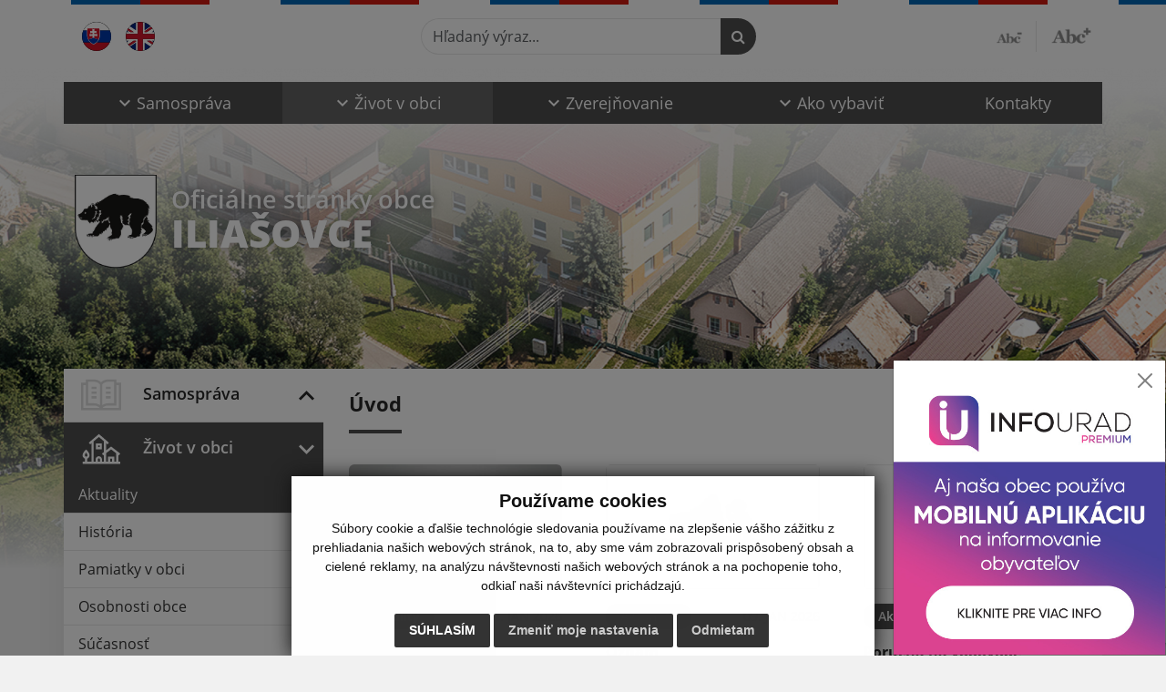

--- FILE ---
content_type: text/html; charset=UTF-8
request_url: https://www.iliasovce.sk/?&eregister=faktury&ur_page=1&count=10&detail=449521
body_size: 21053
content:
<!DOCTYPE html>
<html lang="sk">
  <head>
  <meta charset="utf-8" />
  <meta http-equiv="X-UA-Compatible" content="IE=edge">
    <title>Iliašovce | Oficiálne stránky obce</title>
    <meta name="viewport" content="width=device-width, initial-scale=1.0, maximum-scale=1.0, user-scalable=no">
    <link href="/design/css/style.css?v=10" rel="stylesheet" />
    <meta name="robots" content="index, follow" />
        <meta property="og:title" content="Úvod | Iliašovce | Oficiálne stránky obce" />
    <meta property="og:site_name" content="Iliašovce" />
    <meta property="og:description" content="Vitajte na oficiálnych internetových stránkach obce Iliašovce." />
		<meta property="og:type" content="article" />
			  <meta property="og:image" content="https://www.iliasovce.sk/imgcache/e-img-2222-0-0-0-0-ffffff.jpg" />
	  <meta property="og:url" content="https://www.iliasovce.sk/?&eregister=faktury&ur_page=1&count=10&detail=449521" />
		<meta property="og:description" content="" />
	<!-- AbhayaLibreFont -->
	<link rel="preconnect" href="https://fonts.googleapis.com">
	<link rel="preconnect" href="https://fonts.gstatic.com" crossorigin>
	<link href="https://fonts.googleapis.com/css2?family=Abhaya+Libre:wght@400;700&display=swap" rel="stylesheet">  
  <script src="https://code.jquery.com/jquery-3.4.1.min.js"></script>
  <script src="/design/js/popper.min.js"></script>
  <script src="/design/js/bootstrap.min.js?v=1"></script>
  <script src="/design/js/ddfullscreenmenu.js"></script>
  <script src="/design/js/main.js"></script>
    <!--[if lt IE 9]>
      <script src="https://oss.maxcdn.com/libs/html5shiv/3.7.0/html5shiv.js"></script>
      <script src="https://oss.maxcdn.com/libs/respond.js/1.3.0/respond.min.js"></script>
    <![endif]-->
  <script src="https://www.google.com/recaptcha/api.js?render=6LcsV6MlAAAAAKhh4ITsKCAUzO1UNko8uXJMRGwK"></script>    </head>
<body>
<div id="fb-root"></div>
<script async defer crossorigin="anonymous" src="https://connect.facebook.net/sk_SK/sdk.js#xfbml=1&version=v12.0" nonce="4vVbuMDw"></script>
<div class="content">
<nav id="ddfullscreenmenu"> <div id="closex">Close</div> <div id="ulwrapper"> <ul id="fullscreenmenu-ul"> <a href="/"><img src="/design/images/erb.svg" class="img-fluid d-block mx-auto mobile_erb" alt="" /></a>
    <li>
        <a title="Samospráva" class=""  href="#">Samospráva</a>
        <ul>        <li>
            <a title="Úradná tabuľa" class=""  href="uradna-tabula">Úradná tabuľa</a>
                </li>
                <li>
            <a title="Úradná tabuľa do 04/2023" class=""  href="uradna-tabula-do-04-2023">Úradná tabuľa do 04/2023</a>
                </li>
                <li>
            <a title="Naša obec" class=""  href="nasa-obec">Naša obec</a>
                </li>
                <li>
            <a title="Obecný úrad" class=""  href="obecny-urad">Obecný úrad</a>
                </li>
                <li>
            <a title="Úradné hodiny" class=""  href="uradne-hodiny">Úradné hodiny</a>
                </li>
                <li>
            <a title="Starosta obce" class=""  href="starosta-obce">Starosta obce</a>
                </li>
                <li>
            <a title="Obecné zastupiteľstvo" class=""  href="#">Obecné zastupiteľstvo</a>
        <ul>        <li>
            <a title="Poslanci" class=""  href="poslanci">Poslanci</a>
        </li>
                <li>
            <a title="Zasadnutia OZ" class=""  href="zasadnutia-oz">Zasadnutia OZ</a>
        </li>
                <li>
            <a title="Schválené projekty" class=""  href="schvalene-projekty">Schválené projekty</a>
        </li>
                <li>
            <a title="Rozpočet obce" class=""  href="rozpocet-obce">Rozpočet obce</a>
        </li>
                <li>
            <a title="Záverečné účty" class=""  href="zaverecne-ucty">Záverečné účty</a>
        </li>
        </ul>        </li>
                <li>
            <a title="Obecná firma - Villa Ursi s.r.o." class=""  href="obecna-firma-villa-ursi-s-r-o">Obecná firma - Villa Ursi s.r.o.</a>
                </li>
                <li>
            <a title="Hlavný kontrolór" class=""  href="#">Hlavný kontrolór</a>
        <ul>        <li>
            <a title="Funkcia a postavenie" class=""  href="funkcia-a-postavenie">Funkcia a postavenie</a>
        </li>
                <li>
            <a title="Plán činnosti" class=""  href="plan-cinnosti">Plán činnosti</a>
        </li>
        </ul>        </li>
                <li>
            <a title="Školstvo" class=""  href="#">Školstvo</a>
        <ul>        <li>
            <a title="Rada školy" class=""  href="rada-skoly">Rada školy</a>
        </li>
                <li>
            <a title="Materská škola" class=""  href="materska-skola">Materská škola</a>
        </li>
                <li>
            <a title="Materská škola kontakty" class=""  href="materska-skola-kontakty">Materská škola kontakty</a>
        </li>
                <li>
            <a title="Materská škola aktuality" class=""  href="materska-skola-aktuality">Materská škola aktuality</a>
        </li>
                <li>
            <a title="Personálne obsadenie" class=""  href="personalne-obsadenie">Personálne obsadenie</a>
        </li>
                <li>
            <a title="Školská jedáleň" class=""  href="skolska-jedalen">Školská jedáleň</a>
        </li>
                <li>
            <a title="Správy o výchovno-vzdelávacej činnosti" class=""  href="spravy-o-vychovno-vzdelavacej-cinnosti">Správy o výchovno-vzdelávacej činnosti</a>
        </li>
                <li>
            <a title="Materská škola dokumenty na stiahnutie" class=""  href="materska-skola-dokumenty-na-stiahnutie">Materská škola dokumenty na stiahnutie</a>
        </li>
                <li>
            <a title=" Materská škola fotogaléria" class=""  href="materska-skola-fotogaleria"> Materská škola fotogaléria</a>
        </li>
                <li>
            <a title="Sučastnosť materskej školy" class=""  href="sucastnost-materskej-skoly">Sučastnosť materskej školy</a>
        </li>
                <li>
            <a title="Základná škola" class=""  href="zakladna-skola">Základná škola</a>
        </li>
        </ul>        </li>
                <li>
            <a title="Dokumenty" class=""  href="#">Dokumenty</a>
        <ul>        <li>
            <a title="Civilná ochrana obyvateľstva" class=""  href="civilna-ochrana-obyvatelstva">Civilná ochrana obyvateľstva</a>
        </li>
                <li>
            <a title="Všeobecné záväzné nariadenia" class=""  href="vseobecne-zavazne-nariadenia">Všeobecné záväzné nariadenia</a>
        </li>
                <li>
            <a title="Tlačivá" class=""  href="tlaciva">Tlačivá</a>
        </li>
                <li>
            <a title="Ostatné dokumenty" class=""  href="ostatne-dokumenty">Ostatné dokumenty</a>
        </li>
                <li>
            <a title="Územný plán" class=""  href="uzemny-plan">Územný plán</a>
        </li>
                <li>
            <a title="Smernice" class=""  href="smernice">Smernice</a>
        </li>
        </ul>        </li>
                <li>
            <a title="Symboly obce" class=""  href="symboly-obce">Symboly obce</a>
                </li>
                <li>
            <a title="Voľby" class=""  href="volby">Voľby</a>
                </li>
                <li>
            <a title="Schválené investičné zámery" class=""  href="#">Schválené investičné zámery</a>
        <ul>        <li>
            <a title="Riešenie migračných výziev v obci Iliašovce" class=""  href="riesenie-migracnych-vyziev-v-obci-iliasovce">Riešenie migračných výziev v obci Iliašovce</a>
        </li>
                <li>
            <a title="Stavebné úpravy na existujúcich komunikáciách pre nemotorovú dopravu v k.ú. Iliašovce a v k.ú. Harichovce" class=""  href="stavebne-upravy-na-existujucich-komunikaciach-pre-nemotorovu-dopravu-v-k-u-iliasovce-a-v-k-u-harichovce">Stavebné úpravy na existujúcich komunikáciách pre nemotorovú dopravu v k.ú. Iliašovce a v k.ú. Harichovce</a>
        </li>
                <li>
            <a title="Rekonštrukcia kúrenia Obecného úradu v obci Iliašovce s využitím obnoviteľných zdrojov energie" class=""  href="rekonstrukcia-kurenia-obecneho-uradu-v-obci-iliasovce-s-vyuzitim-obnovitelnych-zdrojov-energie">Rekonštrukcia kúrenia Obecného úradu v obci Iliašovce s využitím obnoviteľných zdrojov energie</a>
        </li>
                <li>
            <a title="Vybudovanie Detského ihriska v obci Iliašovce" class=""  href="vybudovanie-detskeho-ihriska-v-obci-iliasovce">Vybudovanie Detského ihriska v obci Iliašovce</a>
        </li>
                <li>
            <a title="Rekonštrukcia autobusových zastávok v obci Iliašovce" class=""  href="rekonstrukcia-autobusovych-zastavok-v-obci-iliasovce">Rekonštrukcia autobusových zastávok v obci Iliašovce</a>
        </li>
        </ul>        </li>
        </ul>    </li>
        <li>
        <a title="Život v obci" class="hj"  href="#">Život v obci</a>
        <ul>        <li>
            <a title="Aktuality" class="hj"  href="aktuality">Aktuality</a>
                </li>
                <li>
            <a title="História" class=""  href="historia">História</a>
                </li>
                <li>
            <a title="Pamiatky v obci" class=""  href="pamiatky-v-obci">Pamiatky v obci</a>
                </li>
                <li>
            <a title="Osobnosti obce" class=""  href="osobnosti-obce">Osobnosti obce</a>
                </li>
                <li>
            <a title="Súčasnosť" class=""  href="sucasnost">Súčasnosť</a>
                </li>
                <li>
            <a title="Fotogaléria" class=""  href="fotogaleria">Fotogaléria</a>
                </li>
                <li>
            <a title="Videogaléria" class=""  href="videogaleria">Videogaléria</a>
                </li>
                <li>
            <a title="Kultúra" class=""  href="kultura">Kultúra</a>
                </li>
                <li>
            <a title="Šport" class=""  href="sport">Šport</a>
                </li>
                <li>
            <a title="Dianie v obci" class=""  href="dianie-v-obci">Dianie v obci</a>
                </li>
                <li>
            <a title="Cirkev" class=""  href="cirkev">Cirkev</a>
        <ul>        <li>
            <a title="Rímskokatolícka cirkev" class=""  href="rimskokatolicka-cirkev">Rímskokatolícka cirkev</a>
        </li>
                <li>
            <a title="Evanjelická cirkev augsburského vyznania" class=""  href="evanjelicka-cirkev-augsburskeho-vyznania">Evanjelická cirkev augsburského vyznania</a>
        </li>
        </ul>        </li>
                <li>
            <a title="Firmy v obci" class=""  href="#">Firmy v obci</a>
        <ul>        <li>
            <a title="Tomifa, s.r.o." class=""  href="tomifa-s-r-o">Tomifa, s.r.o.</a>
        </li>
                <li>
            <a title="Urbárskopasienkové pozemkové spoločenstvo" class=""  href="urbarskopasienkove-pozemkove-spolocenstvo">Urbárskopasienkové pozemkové spoločenstvo</a>
        </li>
        </ul>        </li>
                <li>
            <a title="Spoločenské organizácie" class=""  href="#">Spoločenské organizácie</a>
        <ul>        <li>
            <a title="FS Iľašovjan" class=""  href="fs-ilasovjan">FS Iľašovjan</a>
        </li>
                <li>
            <a title="Dobrovoľný hasičský zbor" class=""  href="dobrovolny-hasicsky-zbor">Dobrovoľný hasičský zbor</a>
        </li>
                <li>
            <a title="Slovenský červený kríž" class=""  href="slovensky-cerveny-kriz">Slovenský červený kríž</a>
        </li>
                <li>
            <a title="Únia žien Slovenska" class=""  href="unia-zien-slovenska">Únia žien Slovenska</a>
        </li>
        </ul>        </li>
                <li>
            <a title="☆ Mobilná aplikácia obce" class=""  href="infourad">☆ Mobilná aplikácia obce</a>
                </li>
        </ul>    </li>
        <li>
        <a title="Zverejňovanie" class=""  href="#">Zverejňovanie</a>
        <ul>        <li>
            <a title="Zmluvy" class=""  href="zmluvy">Zmluvy</a>
                </li>
                <li>
            <a title="Archív zmlúv" class=""  href="archiv-zmluv">Archív zmlúv</a>
                </li>
                <li>
            <a title="Faktúry" class=""  href="faktury">Faktúry</a>
                </li>
                <li>
            <a title="Archív faktúr" class=""  href="archiv_faktur">Archív faktúr</a>
                </li>
                <li>
            <a title="Zmluvy pred 4/2019" class="" target="_blank" title="Stránka sa otvorí v novom okne" href="http://www.obecnyurad.eu/iliasovce.php">Zmluvy pred 4/2019</a>
                </li>
                <li>
            <a title="Objednávky" class=""  href="objednavky">Objednávky</a>
                </li>
                <li>
            <a title="Archív objednávky" class=""  href="archiv_objednavky">Archív objednávky</a>
                </li>
                <li>
            <a title="Zmluvy - Villa Ursi - obecný sociálny podnik" class=""  href="zmluvy-villa-ursi-obecny-socialny-podnik">Zmluvy - Villa Ursi - obecný sociálny podnik</a>
                </li>
                <li>
            <a title="Faktúry - VIlla Ursi - obecný sociálny podnik" class=""  href="faktury-villa-ursi-obecny-socialny-podnik">Faktúry - VIlla Ursi - obecný sociálny podnik</a>
                </li>
                <li>
            <a title="Objednávky - Villa Ursi - obecný sociálny podnik" class=""  href="objednavky-villa-ursi-obecny-socialny-podnik">Objednávky - Villa Ursi - obecný sociálny podnik</a>
                </li>
                <li>
            <a title="Verejné obstarávanie" class=""  href="verejne-obstaravanie">Verejné obstarávanie</a>
                </li>
                <li>
            <a title="Verejné vyhlášky" class=""  href="verejne-vyhlasky">Verejné vyhlášky</a>
                </li>
                <li>
            <a title="Úroveň vytriedenia komunálneho odpadu" class=""  href="roven-vytriedenia-komunalneho-odpadu">Úroveň vytriedenia komunálneho odpadu</a>
                </li>
                <li>
            <a title="Zverejnenie zámeru predaja majetku obce" class=""  href="zverejnenie-zameru-predaja-majetku-obce">Zverejnenie zámeru predaja majetku obce</a>
                </li>
                <li>
            <a title="Ochrana osobných údajov" class=""  href="ochrana-osobnych-udajov">Ochrana osobných údajov</a>
                </li>
                <li>
            <a title="Súbory cookies" class=""  href="subory-cookies">Súbory cookies</a>
                </li>
        </ul>    </li>
        <li>
        <a title="Ako vybaviť" class=""  href="ako-vybavit">Ako vybaviť</a>
        <ul>        <li>
            <a title="Stavebný poriadok" class=""  href="stavebny-poriadok">Stavebný poriadok</a>
                </li>
                <li>
            <a title="Poskytovanie sociálnych služieb" class=""  href="poskytovanie-socialnych-sluzieb">Poskytovanie sociálnych služieb</a>
                </li>
                <li>
            <a title="Miestne dane, poplatky a cenník služieb" class=""  href="miestne-dane-poplatky-a-cennik-sluzieb">Miestne dane, poplatky a cenník služieb</a>
                </li>
                <li>
            <a title="Evidencia obyvateľstva" class=""  href="evidencia-obyvatelstva">Evidencia obyvateľstva</a>
                </li>
                <li>
            <a title="Overovanie listín" class=""  href="overovanie-listin">Overovanie listín</a>
                </li>
                <li>
            <a title="Iné " class=""  href="ine-ako-vybavit">Iné </a>
                </li>
                <li>
            <a title="Na stiahnutie - tlačivá, sadzobník poplatkov" class=""  href="na-stiahnutie-tlaciva-sadzobnik-poplatkov">Na stiahnutie - tlačivá, sadzobník poplatkov</a>
                </li>
        </ul>    </li>
        <li>
        <a title="Kontakty" class=""  href="kontakty">Kontakty</a>
            </li>
    <li class="fullscreenmenu-contact mt-4 mt-lg-5"><a href="tel:+421 911 650 195">+421 911 650 195</a> | <a href="mailto:info@iliasovce.sk">info@iliasovce.sk</a></li></ul> </div> </nav> <div class="mobile_menu"> <div class="row"><div class="col-3"><a href="#languages"><i class="fa fa-flag"></i></a></div><div class="col-3"><a class="jfontsize-d2"><i class="fa fa-font"></i><i class="fa fa-minus"></i></a></div><div class="col-3"><a class="jfontsize-p2"><i class="fa fa-font"></i><i class="fa fa-plus"></i></a></a></div><div class="col-3"><a href="#search"><i class="fa fa-search"></i></a></a></div></div> </div><div id="search"> <button type="button" class="close">×</button> <form action="/vysledky-vyhladavania" method="GET"> <input type="search" name="search" value="" placeholder="Hľadaný výraz..." /> <button type="submit" class="btn btn-primary">Hľadať</button> </form> </div><div id="languages">
<button type="button" class="close">×</button>
<div class="languages_popup">
<a class="d-inline-block mx-2 mx-xl-5" href="kontakty"><img class="active" src="/design/images/flag-sk.svg" class="w-32" alt="Slovenský" /></a><a class="d-inline-block" href="contact"><img src="/design/images/flag-en.svg" alt="English" /></a></div>
</div>
<div class="template-b d-print-none"> <div class="partial-header"><header class="header_b"> <div class="top_header"><div class="container"><div class="row"> <div class="col-lg-4 d-flex justify-content-between justify-content-lg-start mb-2 mb-lg-0"> <div class="me-0 me-lg-3 me-xxl-5 lang"> <div class="dropdown"><a class="dropdown-item lang-flag d-inline-block" href="kontakty"><img src="/design/images/flag-sk.svg" class="w-32" alt="Slovenský" /></a><a class="dropdown-item lang-flag d-inline-block" href="contact"><img src="/design/images/flag-en.svg" class="w-32" alt="English" /></a></div> </div> <div class="social-networks"></div> <div class="d-inline-blockk d-none d-sm-none read-text"> <a href="#" class="d-inline-block px-3 px-xxl-4 rounded-pill textToSpeechSwitcher"><i class="fa fa-volume-up" aria-hidden="true"></i> Čítaj text</a> </div> </div> <div class="col-lg-8 d-flex justify-content-between align-items-center flex-wrap flex-sm-nowrap"> <div class="d-none d-sm-inline-blockk order-lg-2 me-3 me-xxl-5 read-text"> <a href="#" class="d-inline-block px-3 px-xxl-4 rounded-pill textToSpeechSwitcher"><i class="fa fa-volume-up" aria-hidden="true"></i> Čítaj text</a> </div> <div class="d-inline-block order-lg-3 me-3 me-lg-0 font-size"> <a href="#" title="Zmenšiť text" class="position-relative me-3 pe-3 minus jfontsize-d2"><img src="/design/images/minus.png" class="img-fluid" alt="Zmenšiť text" /></a><a href="#" title="Zväčšiť text" class="position-relative plus jfontsize-p2"><img src="/design/images/plus.png" class="img-fluid" alt="Zväčšiť text" /></a> </div> <div class="order-lg-1 w-50 search mt-1 mt-lg-0 ms-auto ms-lg-0 me-0 me-lg-auto"><form action="/vysledky-vyhladavania" method="get" class="row g-0 flex-nowrap">
<div class="col-auto flex-fill">
<label class="visually-hidden">Hľadaný výraz...</label>
<input type="text" name="search" required class="form-control rounded-pill" placeholder="Hľadaný výraz...">
</div>
<div class="col-auto">
<button type="submit" class="btn btn-primary rounded-pill"><i class="fa fa-search"></i></button>
</div>
</form></div> </div> </div></div></div> <div class="bottom_header w-100"><div class="position-relative container"><div class="row">
<div class="position-absolute d-inline-block d-lg-none main_logo"><a href="/" class="d-flex align-items-center"><img src="/design/images/erb.svg" class="img-fluid" alt="Iliašovce" /> <div class="ms-2 ms-lg-3 ms-xxl-4 text"><small class="d-block">Oficiálne stránky obce</small> <span class="text-uppercase">Iliašovce</span></div></a></div>
<div class="col-lg-12 navigation_wrapper"> <nav class="navbar navbar-expand-lg navbar-light"> <div class="container-fluid p-0"> <a class="navbar-brand d-block d-lg-none opacity-0" href="/">Navbar</a> <button class="navbar-toggler" type="button" onClick="ddfullscreenmenu.togglemenu()" aria-controls="navbarMainContent" aria-expanded="false" aria-label="Toggle navigation"> <span class="navbar-toggler-icon"></span> </button> <div class="collapse navbar-collapse" id="navbarMainContent"> <ul class="navbar-nav justify-content-between w-100 me-auto pt-3 pt-lg-0">
        <li class="nav-item dropdown flex-fill">
            <a title="Samospráva" class="nav-link text-center dropdown-toggle "  role="button" data-bs-toggle="dropdown" href="#">
                <span class="position-relative d-inline-block ps-4 ps-xxl-5">                    Samospráva                </span>            </a>
                        <ul class="dropdown-menu">
                            <li>
                    <a title="Úradná tabuľa" class="dropdown-item  "  href="uradna-tabula">
                        Úradná tabuľa                     </a>
                                    </li>
                            <li>
                    <a title="Úradná tabuľa do 04/2023" class="dropdown-item  "  href="uradna-tabula-do-04-2023">
                        Úradná tabuľa do 04/2023                     </a>
                                    </li>
                            <li>
                    <a title="Naša obec" class="dropdown-item  "  href="nasa-obec">
                        Naša obec                     </a>
                                    </li>
                            <li>
                    <a title="Obecný úrad" class="dropdown-item  "  href="obecny-urad">
                        Obecný úrad                     </a>
                                    </li>
                            <li>
                    <a title="Úradné hodiny" class="dropdown-item  "  href="uradne-hodiny">
                        Úradné hodiny                     </a>
                                    </li>
                            <li>
                    <a title="Starosta obce" class="dropdown-item  "  href="starosta-obce">
                        Starosta obce                     </a>
                                    </li>
                            <li>
                    <a title="Obecné zastupiteľstvo" class="dropdown-item d-flex justify-content-between align-items-center "  href="#">
                        Obecné zastupiteľstvo <i class="zmdi zmdi-chevron-right"></i>                    </a>
                                        <ul class="submenu dropdown-menu">
                                        <li>
                        <a title="Poslanci" class="dropdown-item "  href="poslanci">
                            Poslanci                        </a>
                    </li>
                                        <li>
                        <a title="Zasadnutia OZ" class="dropdown-item "  href="zasadnutia-oz">
                            Zasadnutia OZ                        </a>
                    </li>
                                        <li>
                        <a title="Schválené projekty" class="dropdown-item "  href="schvalene-projekty">
                            Schválené projekty                        </a>
                    </li>
                                        <li>
                        <a title="Rozpočet obce" class="dropdown-item "  href="rozpocet-obce">
                            Rozpočet obce                        </a>
                    </li>
                                        <li>
                        <a title="Záverečné účty" class="dropdown-item "  href="zaverecne-ucty">
                            Záverečné účty                        </a>
                    </li>
                                        </ul>
                                    </li>
                            <li>
                    <a title="Obecná firma - Villa Ursi s.r.o." class="dropdown-item  "  href="obecna-firma-villa-ursi-s-r-o">
                        Obecná firma - Villa Ursi s.r.o.                     </a>
                                    </li>
                            <li>
                    <a title="Hlavný kontrolór" class="dropdown-item d-flex justify-content-between align-items-center "  href="#">
                        Hlavný kontrolór <i class="zmdi zmdi-chevron-right"></i>                    </a>
                                        <ul class="submenu dropdown-menu">
                                        <li>
                        <a title="Funkcia a postavenie" class="dropdown-item "  href="funkcia-a-postavenie">
                            Funkcia a postavenie                        </a>
                    </li>
                                        <li>
                        <a title="Plán činnosti" class="dropdown-item "  href="plan-cinnosti">
                            Plán činnosti                        </a>
                    </li>
                                        </ul>
                                    </li>
                            <li>
                    <a title="Školstvo" class="dropdown-item d-flex justify-content-between align-items-center "  href="#">
                        Školstvo <i class="zmdi zmdi-chevron-right"></i>                    </a>
                                        <ul class="submenu dropdown-menu">
                                        <li>
                        <a title="Rada školy" class="dropdown-item "  href="rada-skoly">
                            Rada školy                        </a>
                    </li>
                                        <li>
                        <a title="Materská škola" class="dropdown-item "  href="materska-skola">
                            Materská škola                        </a>
                    </li>
                                        <li>
                        <a title="Materská škola kontakty" class="dropdown-item "  href="materska-skola-kontakty">
                            Materská škola kontakty                        </a>
                    </li>
                                        <li>
                        <a title="Materská škola aktuality" class="dropdown-item "  href="materska-skola-aktuality">
                            Materská škola aktuality                        </a>
                    </li>
                                        <li>
                        <a title="Personálne obsadenie" class="dropdown-item "  href="personalne-obsadenie">
                            Personálne obsadenie                        </a>
                    </li>
                                        <li>
                        <a title="Školská jedáleň" class="dropdown-item "  href="skolska-jedalen">
                            Školská jedáleň                        </a>
                    </li>
                                        <li>
                        <a title="Správy o výchovno-vzdelávacej činnosti" class="dropdown-item "  href="spravy-o-vychovno-vzdelavacej-cinnosti">
                            Správy o výchovno-vzdelávacej činnosti                        </a>
                    </li>
                                        <li>
                        <a title="Materská škola dokumenty na stiahnutie" class="dropdown-item "  href="materska-skola-dokumenty-na-stiahnutie">
                            Materská škola dokumenty na stiahnutie                        </a>
                    </li>
                                        <li>
                        <a title=" Materská škola fotogaléria" class="dropdown-item "  href="materska-skola-fotogaleria">
                             Materská škola fotogaléria                        </a>
                    </li>
                                        <li>
                        <a title="Sučastnosť materskej školy" class="dropdown-item "  href="sucastnost-materskej-skoly">
                            Sučastnosť materskej školy                        </a>
                    </li>
                                        <li>
                        <a title="Základná škola" class="dropdown-item "  href="zakladna-skola">
                            Základná škola                        </a>
                    </li>
                                        </ul>
                                    </li>
                            <li>
                    <a title="Dokumenty" class="dropdown-item d-flex justify-content-between align-items-center "  href="#">
                        Dokumenty <i class="zmdi zmdi-chevron-right"></i>                    </a>
                                        <ul class="submenu dropdown-menu">
                                        <li>
                        <a title="Civilná ochrana obyvateľstva" class="dropdown-item "  href="civilna-ochrana-obyvatelstva">
                            Civilná ochrana obyvateľstva                        </a>
                    </li>
                                        <li>
                        <a title="Všeobecné záväzné nariadenia" class="dropdown-item "  href="vseobecne-zavazne-nariadenia">
                            Všeobecné záväzné nariadenia                        </a>
                    </li>
                                        <li>
                        <a title="Tlačivá" class="dropdown-item "  href="tlaciva">
                            Tlačivá                        </a>
                    </li>
                                        <li>
                        <a title="Ostatné dokumenty" class="dropdown-item "  href="ostatne-dokumenty">
                            Ostatné dokumenty                        </a>
                    </li>
                                        <li>
                        <a title="Územný plán" class="dropdown-item "  href="uzemny-plan">
                            Územný plán                        </a>
                    </li>
                                        <li>
                        <a title="Smernice" class="dropdown-item "  href="smernice">
                            Smernice                        </a>
                    </li>
                                        </ul>
                                    </li>
                            <li>
                    <a title="Symboly obce" class="dropdown-item  "  href="symboly-obce">
                        Symboly obce                     </a>
                                    </li>
                            <li>
                    <a title="Voľby" class="dropdown-item  "  href="volby">
                        Voľby                     </a>
                                    </li>
                            <li>
                    <a title="Schválené investičné zámery" class="dropdown-item d-flex justify-content-between align-items-center "  href="#">
                        Schválené investičné zámery <i class="zmdi zmdi-chevron-right"></i>                    </a>
                                        <ul class="submenu dropdown-menu">
                                        <li>
                        <a title="Riešenie migračných výziev v obci Iliašovce" class="dropdown-item "  href="riesenie-migracnych-vyziev-v-obci-iliasovce">
                            Riešenie migračných výziev v obci Iliašovce                        </a>
                    </li>
                                        <li>
                        <a title="Stavebné úpravy na existujúcich komunikáciách pre nemotorovú dopravu v k.ú. Iliašovce a v k.ú. Harichovce" class="dropdown-item "  href="stavebne-upravy-na-existujucich-komunikaciach-pre-nemotorovu-dopravu-v-k-u-iliasovce-a-v-k-u-harichovce">
                            Stavebné úpravy na existujúcich komunikáciách pre nemotorovú dopravu v k.ú. Iliašovce a v k.ú. Harichovce                        </a>
                    </li>
                                        <li>
                        <a title="Rekonštrukcia kúrenia Obecného úradu v obci Iliašovce s využitím obnoviteľných zdrojov energie" class="dropdown-item "  href="rekonstrukcia-kurenia-obecneho-uradu-v-obci-iliasovce-s-vyuzitim-obnovitelnych-zdrojov-energie">
                            Rekonštrukcia kúrenia Obecného úradu v obci Iliašovce s využitím obnoviteľných zdrojov energie                        </a>
                    </li>
                                        <li>
                        <a title="Vybudovanie Detského ihriska v obci Iliašovce" class="dropdown-item "  href="vybudovanie-detskeho-ihriska-v-obci-iliasovce">
                            Vybudovanie Detského ihriska v obci Iliašovce                        </a>
                    </li>
                                        <li>
                        <a title="Rekonštrukcia autobusových zastávok v obci Iliašovce" class="dropdown-item "  href="rekonstrukcia-autobusovych-zastavok-v-obci-iliasovce">
                            Rekonštrukcia autobusových zastávok v obci Iliašovce                        </a>
                    </li>
                                        </ul>
                                    </li>
                        </ul>
                    </li>
                <li class="nav-item dropdown flex-fill">
            <a title="Život v obci" class="nav-link text-center dropdown-toggle hj"  role="button" data-bs-toggle="dropdown" href="#">
                <span class="position-relative d-inline-block ps-4 ps-xxl-5">                    Život v obci                </span>            </a>
                        <ul class="dropdown-menu">
                            <li>
                    <a title="Aktuality" class="dropdown-item  hm"  href="aktuality">
                        Aktuality                     </a>
                                    </li>
                            <li>
                    <a title="História" class="dropdown-item  "  href="historia">
                        História                     </a>
                                    </li>
                            <li>
                    <a title="Pamiatky v obci" class="dropdown-item  "  href="pamiatky-v-obci">
                        Pamiatky v obci                     </a>
                                    </li>
                            <li>
                    <a title="Osobnosti obce" class="dropdown-item  "  href="osobnosti-obce">
                        Osobnosti obce                     </a>
                                    </li>
                            <li>
                    <a title="Súčasnosť" class="dropdown-item  "  href="sucasnost">
                        Súčasnosť                     </a>
                                    </li>
                            <li>
                    <a title="Fotogaléria" class="dropdown-item  "  href="fotogaleria">
                        Fotogaléria                     </a>
                                    </li>
                            <li>
                    <a title="Videogaléria" class="dropdown-item  "  href="videogaleria">
                        Videogaléria                     </a>
                                    </li>
                            <li>
                    <a title="Kultúra" class="dropdown-item  "  href="kultura">
                        Kultúra                     </a>
                                    </li>
                            <li>
                    <a title="Šport" class="dropdown-item  "  href="sport">
                        Šport                     </a>
                                    </li>
                            <li>
                    <a title="Dianie v obci" class="dropdown-item  "  href="dianie-v-obci">
                        Dianie v obci                     </a>
                                    </li>
                            <li>
                    <a title="Cirkev" class="dropdown-item d-flex justify-content-between align-items-center "  href="cirkev">
                        Cirkev <i class="zmdi zmdi-chevron-right"></i>                    </a>
                                        <ul class="submenu dropdown-menu">
                                        <li>
                        <a title="Rímskokatolícka cirkev" class="dropdown-item "  href="rimskokatolicka-cirkev">
                            Rímskokatolícka cirkev                        </a>
                    </li>
                                        <li>
                        <a title="Evanjelická cirkev augsburského vyznania" class="dropdown-item "  href="evanjelicka-cirkev-augsburskeho-vyznania">
                            Evanjelická cirkev augsburského vyznania                        </a>
                    </li>
                                        </ul>
                                    </li>
                            <li>
                    <a title="Firmy v obci" class="dropdown-item d-flex justify-content-between align-items-center "  href="#">
                        Firmy v obci <i class="zmdi zmdi-chevron-right"></i>                    </a>
                                        <ul class="submenu dropdown-menu">
                                        <li>
                        <a title="Tomifa, s.r.o." class="dropdown-item "  href="tomifa-s-r-o">
                            Tomifa, s.r.o.                        </a>
                    </li>
                                        <li>
                        <a title="Urbárskopasienkové pozemkové spoločenstvo" class="dropdown-item "  href="urbarskopasienkove-pozemkove-spolocenstvo">
                            Urbárskopasienkové pozemkové spoločenstvo                        </a>
                    </li>
                                        </ul>
                                    </li>
                            <li>
                    <a title="Spoločenské organizácie" class="dropdown-item d-flex justify-content-between align-items-center "  href="#">
                        Spoločenské organizácie <i class="zmdi zmdi-chevron-right"></i>                    </a>
                                        <ul class="submenu dropdown-menu">
                                        <li>
                        <a title="FS Iľašovjan" class="dropdown-item "  href="fs-ilasovjan">
                            FS Iľašovjan                        </a>
                    </li>
                                        <li>
                        <a title="Dobrovoľný hasičský zbor" class="dropdown-item "  href="dobrovolny-hasicsky-zbor">
                            Dobrovoľný hasičský zbor                        </a>
                    </li>
                                        <li>
                        <a title="Slovenský červený kríž" class="dropdown-item "  href="slovensky-cerveny-kriz">
                            Slovenský červený kríž                        </a>
                    </li>
                                        <li>
                        <a title="Únia žien Slovenska" class="dropdown-item "  href="unia-zien-slovenska">
                            Únia žien Slovenska                        </a>
                    </li>
                                        </ul>
                                    </li>
                            <li>
                    <a title="☆ Mobilná aplikácia obce" class="dropdown-item  "  href="infourad">
                        ☆ Mobilná aplikácia obce                     </a>
                                    </li>
                        </ul>
                    </li>
                <li class="nav-item dropdown flex-fill">
            <a title="Zverejňovanie" class="nav-link text-center dropdown-toggle "  role="button" data-bs-toggle="dropdown" href="#">
                <span class="position-relative d-inline-block ps-4 ps-xxl-5">                    Zverejňovanie                </span>            </a>
                        <ul class="dropdown-menu">
                            <li>
                    <a title="Zmluvy" class="dropdown-item  "  href="zmluvy">
                        Zmluvy                     </a>
                                    </li>
                            <li>
                    <a title="Archív zmlúv" class="dropdown-item  "  href="archiv-zmluv">
                        Archív zmlúv                     </a>
                                    </li>
                            <li>
                    <a title="Faktúry" class="dropdown-item  "  href="faktury">
                        Faktúry                     </a>
                                    </li>
                            <li>
                    <a title="Archív faktúr" class="dropdown-item  "  href="archiv_faktur">
                        Archív faktúr                     </a>
                                    </li>
                            <li>
                    <a title="Zmluvy pred 4/2019" class="dropdown-item  " target="_blank" title="Stránka sa otvorí v novom okne" href="http://www.obecnyurad.eu/iliasovce.php">
                        Zmluvy pred 4/2019                     </a>
                                    </li>
                            <li>
                    <a title="Objednávky" class="dropdown-item  "  href="objednavky">
                        Objednávky                     </a>
                                    </li>
                            <li>
                    <a title="Archív objednávky" class="dropdown-item  "  href="archiv_objednavky">
                        Archív objednávky                     </a>
                                    </li>
                            <li>
                    <a title="Zmluvy - Villa Ursi - obecný sociálny podnik" class="dropdown-item  "  href="zmluvy-villa-ursi-obecny-socialny-podnik">
                        Zmluvy - Villa Ursi - obecný sociálny podnik                     </a>
                                    </li>
                            <li>
                    <a title="Faktúry - VIlla Ursi - obecný sociálny podnik" class="dropdown-item  "  href="faktury-villa-ursi-obecny-socialny-podnik">
                        Faktúry - VIlla Ursi - obecný sociálny podnik                     </a>
                                    </li>
                            <li>
                    <a title="Objednávky - Villa Ursi - obecný sociálny podnik" class="dropdown-item  "  href="objednavky-villa-ursi-obecny-socialny-podnik">
                        Objednávky - Villa Ursi - obecný sociálny podnik                     </a>
                                    </li>
                            <li>
                    <a title="Verejné obstarávanie" class="dropdown-item  "  href="verejne-obstaravanie">
                        Verejné obstarávanie                     </a>
                                    </li>
                            <li>
                    <a title="Verejné vyhlášky" class="dropdown-item  "  href="verejne-vyhlasky">
                        Verejné vyhlášky                     </a>
                                    </li>
                            <li>
                    <a title="Úroveň vytriedenia komunálneho odpadu" class="dropdown-item  "  href="roven-vytriedenia-komunalneho-odpadu">
                        Úroveň vytriedenia komunálneho odpadu                     </a>
                                    </li>
                            <li>
                    <a title="Zverejnenie zámeru predaja majetku obce" class="dropdown-item  "  href="zverejnenie-zameru-predaja-majetku-obce">
                        Zverejnenie zámeru predaja majetku obce                     </a>
                                    </li>
                            <li>
                    <a title="Ochrana osobných údajov" class="dropdown-item  "  href="ochrana-osobnych-udajov">
                        Ochrana osobných údajov                     </a>
                                    </li>
                            <li>
                    <a title="Súbory cookies" class="dropdown-item  "  href="subory-cookies">
                        Súbory cookies                     </a>
                                    </li>
                        </ul>
                    </li>
                <li class="nav-item dropdown flex-fill">
            <a title="Ako vybaviť" class="nav-link text-center dropdown-toggle "  role="button" data-bs-toggle="dropdown" href="ako-vybavit">
                <span class="position-relative d-inline-block ps-4 ps-xxl-5">                    Ako vybaviť                </span>            </a>
                        <ul class="dropdown-menu">
                            <li>
                    <a title="Stavebný poriadok" class="dropdown-item  "  href="stavebny-poriadok">
                        Stavebný poriadok                     </a>
                                    </li>
                            <li>
                    <a title="Poskytovanie sociálnych služieb" class="dropdown-item  "  href="poskytovanie-socialnych-sluzieb">
                        Poskytovanie sociálnych služieb                     </a>
                                    </li>
                            <li>
                    <a title="Miestne dane, poplatky a cenník služieb" class="dropdown-item  "  href="miestne-dane-poplatky-a-cennik-sluzieb">
                        Miestne dane, poplatky a cenník služieb                     </a>
                                    </li>
                            <li>
                    <a title="Evidencia obyvateľstva" class="dropdown-item  "  href="evidencia-obyvatelstva">
                        Evidencia obyvateľstva                     </a>
                                    </li>
                            <li>
                    <a title="Overovanie listín" class="dropdown-item  "  href="overovanie-listin">
                        Overovanie listín                     </a>
                                    </li>
                            <li>
                    <a title="Iné " class="dropdown-item  "  href="ine-ako-vybavit">
                        Iné                      </a>
                                    </li>
                            <li>
                    <a title="Na stiahnutie - tlačivá, sadzobník poplatkov" class="dropdown-item  "  href="na-stiahnutie-tlaciva-sadzobnik-poplatkov">
                        Na stiahnutie - tlačivá, sadzobník poplatkov                     </a>
                                    </li>
                        </ul>
                    </li>
                <li class="nav-item  flex-fill">
            <a title="Kontakty" class="nav-link text-center  "   href="kontakty">
                                    Kontakty                            </a>
                    </li>
        </ul> </div> </div> </nav> </div> </div></div></div> </header></div></div><div class="rslider-b-holder rslider-b-holder-home">
<div class="template-b d-print-none"><div class="widget-slider"><div class="position-relative slider_b"><div class="position-relative rslider_wrapper"><ul class="rslides h-100" id="slider2">    <li class="rslides_li h-100">
    <div class="rslider_img h-100" style="background-image:url('imgcache/e-img-2265-5-1920-1000-0-ffffff.jpg?v=1681997619');">&nbsp;</div>
    </li>
        <li class="rslides_li h-100">
    <div class="rslider_img h-100" style="background-image:url('imgcache/e-img-2263-5-1920-1000-0-ffffff.jpg?v=1681997552');">&nbsp;</div>
    </li>
    </ul></div><div class="position-absolute d-none d-lg-inline-block w-100 main_logo"><div class="container"><a href="/" title="Iliašovce | Oficiálne stránky obce" class="d-flex align-items-center"><img src="/design/images/erb.svg" class="img-fluid" alt="Iliašovce | Oficiálne stránky obce" /> <div class="ms-2 ms-lg-3 ms-xxl-4 text"><small class="d-block">Oficiálne stránky obce</small> <span class="text-uppercase">Iliašovce</span></div></a></div></div></div></div></div>  <script>
    jQuery('#slider2').slippry({
      transition: 'fade',
      loop: true,
      autoHover: false,
      pager: false,
      controls: false,
      speed: 500 
    });
  </script>
  </div><div class="template-b"> <section class="partial-main"> <div class="position-relative container mb-4 mb-sm-5 partial_main_b boxShadowBottom"> <div class="row"> <div class="col-lg-3 d-none d-lg-block p-0"> <nav class="sidebar_nav"> <ul class="nav flex-column" id="nav_accordion">
    <li class="nav-item">
        <a title="Samospráva" data-bs-toggle="collapse" data-bs-target="#left_samosprava" class="nav-link py-2 py-xxl-2    collapsed"  href="#">
            <img src="
                        /design/images/icon-sidebar-nav-02.svg"                                                                                                            " class="img-fluid" alt="Samospráva" /> 
            <span class="ms-2 ms-xl-3 ms-xxl-4">Samospráva</span>
                    </a>
        <ul id="left_samosprava" class="submenu collapse " data-bs-parent="#left_samosprava">        <li class="">
            <a title="Úradná tabuľa"  class="nav-link "  href="uradna-tabula">
                Úradná tabuľa             </a>
        <ul id="left_" class="submenu collapse left_sub_menu " data-bs-parent="#left_">        <li class="">
            <a title="Samospráva" class="nav-link "  href="#">
                Samospráva            </a>
        </li>
                <li class="">
            <a title="Život v obci" class="nav-link "  href="#">
                Život v obci            </a>
        </li>
                <li class="">
            <a title="Zverejňovanie" class="nav-link "  href="#">
                Zverejňovanie            </a>
        </li>
                <li class="">
            <a title="Ako vybaviť" class="nav-link "  href="ako-vybavit">
                Ako vybaviť            </a>
        </li>
                <li class="">
            <a title="Kontakty" class="nav-link "  href="kontakty">
                Kontakty            </a>
        </li>
        </ul>        </li>
                <li class="">
            <a title="Úradná tabuľa do 04/2023"  class="nav-link "  href="uradna-tabula-do-04-2023">
                Úradná tabuľa do 04/2023             </a>
        <ul id="left_" class="submenu collapse left_sub_menu " data-bs-parent="#left_">        <li class="">
            <a title="Samospráva" class="nav-link "  href="#">
                Samospráva            </a>
        </li>
                <li class="">
            <a title="Život v obci" class="nav-link "  href="#">
                Život v obci            </a>
        </li>
                <li class="">
            <a title="Zverejňovanie" class="nav-link "  href="#">
                Zverejňovanie            </a>
        </li>
                <li class="">
            <a title="Ako vybaviť" class="nav-link "  href="ako-vybavit">
                Ako vybaviť            </a>
        </li>
                <li class="">
            <a title="Kontakty" class="nav-link "  href="kontakty">
                Kontakty            </a>
        </li>
        </ul>        </li>
                <li class="">
            <a title="Naša obec"  class="nav-link "  href="nasa-obec">
                Naša obec             </a>
        <ul id="left_" class="submenu collapse left_sub_menu " data-bs-parent="#left_">        <li class="">
            <a title="Samospráva" class="nav-link "  href="#">
                Samospráva            </a>
        </li>
                <li class="">
            <a title="Život v obci" class="nav-link "  href="#">
                Život v obci            </a>
        </li>
                <li class="">
            <a title="Zverejňovanie" class="nav-link "  href="#">
                Zverejňovanie            </a>
        </li>
                <li class="">
            <a title="Ako vybaviť" class="nav-link "  href="ako-vybavit">
                Ako vybaviť            </a>
        </li>
                <li class="">
            <a title="Kontakty" class="nav-link "  href="kontakty">
                Kontakty            </a>
        </li>
        </ul>        </li>
                <li class="">
            <a title="Obecný úrad"  class="nav-link "  href="obecny-urad">
                Obecný úrad             </a>
        <ul id="left_" class="submenu collapse left_sub_menu " data-bs-parent="#left_">        <li class="">
            <a title="Samospráva" class="nav-link "  href="#">
                Samospráva            </a>
        </li>
                <li class="">
            <a title="Život v obci" class="nav-link "  href="#">
                Život v obci            </a>
        </li>
                <li class="">
            <a title="Zverejňovanie" class="nav-link "  href="#">
                Zverejňovanie            </a>
        </li>
                <li class="">
            <a title="Ako vybaviť" class="nav-link "  href="ako-vybavit">
                Ako vybaviť            </a>
        </li>
                <li class="">
            <a title="Kontakty" class="nav-link "  href="kontakty">
                Kontakty            </a>
        </li>
        </ul>        </li>
                <li class="">
            <a title="Úradné hodiny"  class="nav-link "  href="uradne-hodiny">
                Úradné hodiny             </a>
        <ul id="left_" class="submenu collapse left_sub_menu " data-bs-parent="#left_">        <li class="">
            <a title="Samospráva" class="nav-link "  href="#">
                Samospráva            </a>
        </li>
                <li class="">
            <a title="Život v obci" class="nav-link "  href="#">
                Život v obci            </a>
        </li>
                <li class="">
            <a title="Zverejňovanie" class="nav-link "  href="#">
                Zverejňovanie            </a>
        </li>
                <li class="">
            <a title="Ako vybaviť" class="nav-link "  href="ako-vybavit">
                Ako vybaviť            </a>
        </li>
                <li class="">
            <a title="Kontakty" class="nav-link "  href="kontakty">
                Kontakty            </a>
        </li>
        </ul>        </li>
                <li class="">
            <a title="Starosta obce"  class="nav-link "  href="starosta-obce">
                Starosta obce             </a>
        <ul id="left_" class="submenu collapse left_sub_menu " data-bs-parent="#left_">        <li class="">
            <a title="Samospráva" class="nav-link "  href="#">
                Samospráva            </a>
        </li>
                <li class="">
            <a title="Život v obci" class="nav-link "  href="#">
                Život v obci            </a>
        </li>
                <li class="">
            <a title="Zverejňovanie" class="nav-link "  href="#">
                Zverejňovanie            </a>
        </li>
                <li class="">
            <a title="Ako vybaviť" class="nav-link "  href="ako-vybavit">
                Ako vybaviť            </a>
        </li>
                <li class="">
            <a title="Kontakty" class="nav-link "  href="kontakty">
                Kontakty            </a>
        </li>
        </ul>        </li>
                <li class="">
            <a title="Obecné zastupiteľstvo" data-bs-toggle="collapse" data-bs-target="#left_oz" class="nav-link "  href="#">
                Obecné zastupiteľstvo <i class="fa fa-angle-down" aria-hidden="true"></i>            </a>
        <ul id="left_oz" class="submenu collapse left_sub_menu " data-bs-parent="#left_oz">        <li class="">
            <a title="Poslanci" class="nav-link "  href="poslanci">
                Poslanci            </a>
        </li>
                <li class="">
            <a title="Zasadnutia OZ" class="nav-link "  href="zasadnutia-oz">
                Zasadnutia OZ            </a>
        </li>
                <li class="">
            <a title="Schválené projekty" class="nav-link "  href="schvalene-projekty">
                Schválené projekty            </a>
        </li>
                <li class="">
            <a title="Rozpočet obce" class="nav-link "  href="rozpocet-obce">
                Rozpočet obce            </a>
        </li>
                <li class="">
            <a title="Záverečné účty" class="nav-link "  href="zaverecne-ucty">
                Záverečné účty            </a>
        </li>
        </ul>        </li>
                <li class="">
            <a title="Obecná firma - Villa Ursi s.r.o."  class="nav-link "  href="obecna-firma-villa-ursi-s-r-o">
                Obecná firma - Villa Ursi s.r.o.             </a>
        <ul id="left_" class="submenu collapse left_sub_menu " data-bs-parent="#left_">        <li class="">
            <a title="Samospráva" class="nav-link "  href="#">
                Samospráva            </a>
        </li>
                <li class="">
            <a title="Život v obci" class="nav-link "  href="#">
                Život v obci            </a>
        </li>
                <li class="">
            <a title="Zverejňovanie" class="nav-link "  href="#">
                Zverejňovanie            </a>
        </li>
                <li class="">
            <a title="Ako vybaviť" class="nav-link "  href="ako-vybavit">
                Ako vybaviť            </a>
        </li>
                <li class="">
            <a title="Kontakty" class="nav-link "  href="kontakty">
                Kontakty            </a>
        </li>
        </ul>        </li>
                <li class="">
            <a title="Hlavný kontrolór" data-bs-toggle="collapse" data-bs-target="#left_hk" class="nav-link "  href="#">
                Hlavný kontrolór <i class="fa fa-angle-down" aria-hidden="true"></i>            </a>
        <ul id="left_hk" class="submenu collapse left_sub_menu " data-bs-parent="#left_hk">        <li class="">
            <a title="Funkcia a postavenie" class="nav-link "  href="funkcia-a-postavenie">
                Funkcia a postavenie            </a>
        </li>
                <li class="">
            <a title="Plán činnosti" class="nav-link "  href="plan-cinnosti">
                Plán činnosti            </a>
        </li>
        </ul>        </li>
                <li class="">
            <a title="Školstvo" data-bs-toggle="collapse" data-bs-target="#left_skolstvo" class="nav-link "  href="#">
                Školstvo <i class="fa fa-angle-down" aria-hidden="true"></i>            </a>
        <ul id="left_skolstvo" class="submenu collapse left_sub_menu " data-bs-parent="#left_skolstvo">        <li class="">
            <a title="Rada školy" class="nav-link "  href="rada-skoly">
                Rada školy            </a>
        </li>
                <li class="">
            <a title="Materská škola" class="nav-link "  href="materska-skola">
                Materská škola            </a>
        </li>
                <li class="">
            <a title="Materská škola kontakty" class="nav-link "  href="materska-skola-kontakty">
                Materská škola kontakty            </a>
        </li>
                <li class="">
            <a title="Materská škola aktuality" class="nav-link "  href="materska-skola-aktuality">
                Materská škola aktuality            </a>
        </li>
                <li class="">
            <a title="Personálne obsadenie" class="nav-link "  href="personalne-obsadenie">
                Personálne obsadenie            </a>
        </li>
                <li class="">
            <a title="Školská jedáleň" class="nav-link "  href="skolska-jedalen">
                Školská jedáleň            </a>
        </li>
                <li class="">
            <a title="Správy o výchovno-vzdelávacej činnosti" class="nav-link "  href="spravy-o-vychovno-vzdelavacej-cinnosti">
                Správy o výchovno-vzdelávacej činnosti            </a>
        </li>
                <li class="">
            <a title="Materská škola dokumenty na stiahnutie" class="nav-link "  href="materska-skola-dokumenty-na-stiahnutie">
                Materská škola dokumenty na stiahnutie            </a>
        </li>
                <li class="">
            <a title=" Materská škola fotogaléria" class="nav-link "  href="materska-skola-fotogaleria">
                 Materská škola fotogaléria            </a>
        </li>
                <li class="">
            <a title="Sučastnosť materskej školy" class="nav-link "  href="sucastnost-materskej-skoly">
                Sučastnosť materskej školy            </a>
        </li>
                <li class="">
            <a title="Základná škola" class="nav-link "  href="zakladna-skola">
                Základná škola            </a>
        </li>
        </ul>        </li>
                <li class="">
            <a title="Dokumenty" data-bs-toggle="collapse" data-bs-target="#left_dok" class="nav-link "  href="#">
                Dokumenty <i class="fa fa-angle-down" aria-hidden="true"></i>            </a>
        <ul id="left_dok" class="submenu collapse left_sub_menu " data-bs-parent="#left_dok">        <li class="">
            <a title="Civilná ochrana obyvateľstva" class="nav-link "  href="civilna-ochrana-obyvatelstva">
                Civilná ochrana obyvateľstva            </a>
        </li>
                <li class="">
            <a title="Všeobecné záväzné nariadenia" class="nav-link "  href="vseobecne-zavazne-nariadenia">
                Všeobecné záväzné nariadenia            </a>
        </li>
                <li class="">
            <a title="Tlačivá" class="nav-link "  href="tlaciva">
                Tlačivá            </a>
        </li>
                <li class="">
            <a title="Ostatné dokumenty" class="nav-link "  href="ostatne-dokumenty">
                Ostatné dokumenty            </a>
        </li>
                <li class="">
            <a title="Územný plán" class="nav-link "  href="uzemny-plan">
                Územný plán            </a>
        </li>
                <li class="">
            <a title="Smernice" class="nav-link "  href="smernice">
                Smernice            </a>
        </li>
        </ul>        </li>
                <li class="">
            <a title="Symboly obce"  class="nav-link "  href="symboly-obce">
                Symboly obce             </a>
        <ul id="left_" class="submenu collapse left_sub_menu " data-bs-parent="#left_">        <li class="">
            <a title="Samospráva" class="nav-link "  href="#">
                Samospráva            </a>
        </li>
                <li class="">
            <a title="Život v obci" class="nav-link "  href="#">
                Život v obci            </a>
        </li>
                <li class="">
            <a title="Zverejňovanie" class="nav-link "  href="#">
                Zverejňovanie            </a>
        </li>
                <li class="">
            <a title="Ako vybaviť" class="nav-link "  href="ako-vybavit">
                Ako vybaviť            </a>
        </li>
                <li class="">
            <a title="Kontakty" class="nav-link "  href="kontakty">
                Kontakty            </a>
        </li>
        </ul>        </li>
                <li class="">
            <a title="Voľby"  class="nav-link "  href="volby">
                Voľby             </a>
        <ul id="left_" class="submenu collapse left_sub_menu " data-bs-parent="#left_">        <li class="">
            <a title="Samospráva" class="nav-link "  href="#">
                Samospráva            </a>
        </li>
                <li class="">
            <a title="Život v obci" class="nav-link "  href="#">
                Život v obci            </a>
        </li>
                <li class="">
            <a title="Zverejňovanie" class="nav-link "  href="#">
                Zverejňovanie            </a>
        </li>
                <li class="">
            <a title="Ako vybaviť" class="nav-link "  href="ako-vybavit">
                Ako vybaviť            </a>
        </li>
                <li class="">
            <a title="Kontakty" class="nav-link "  href="kontakty">
                Kontakty            </a>
        </li>
        </ul>        </li>
                <li class="">
            <a title="Schválené investičné zámery" data-bs-toggle="collapse" data-bs-target="#left_invest" class="nav-link "  href="#">
                Schválené investičné zámery <i class="fa fa-angle-down" aria-hidden="true"></i>            </a>
        <ul id="left_invest" class="submenu collapse left_sub_menu " data-bs-parent="#left_invest">        <li class="">
            <a title="Riešenie migračných výziev v obci Iliašovce" class="nav-link "  href="riesenie-migracnych-vyziev-v-obci-iliasovce">
                Riešenie migračných výziev v obci Iliašovce            </a>
        </li>
                <li class="">
            <a title="Stavebné úpravy na existujúcich komunikáciách pre nemotorovú dopravu v k.ú. Iliašovce a v k.ú. Harichovce" class="nav-link "  href="stavebne-upravy-na-existujucich-komunikaciach-pre-nemotorovu-dopravu-v-k-u-iliasovce-a-v-k-u-harichovce">
                Stavebné úpravy na existujúcich komunikáciách pre nemotorovú dopravu v k.ú. Iliašovce a v k.ú. Harichovce            </a>
        </li>
                <li class="">
            <a title="Rekonštrukcia kúrenia Obecného úradu v obci Iliašovce s využitím obnoviteľných zdrojov energie" class="nav-link "  href="rekonstrukcia-kurenia-obecneho-uradu-v-obci-iliasovce-s-vyuzitim-obnovitelnych-zdrojov-energie">
                Rekonštrukcia kúrenia Obecného úradu v obci Iliašovce s využitím obnoviteľných zdrojov energie            </a>
        </li>
                <li class="">
            <a title="Vybudovanie Detského ihriska v obci Iliašovce" class="nav-link "  href="vybudovanie-detskeho-ihriska-v-obci-iliasovce">
                Vybudovanie Detského ihriska v obci Iliašovce            </a>
        </li>
                <li class="">
            <a title="Rekonštrukcia autobusových zastávok v obci Iliašovce" class="nav-link "  href="rekonstrukcia-autobusovych-zastavok-v-obci-iliasovce">
                Rekonštrukcia autobusových zastávok v obci Iliašovce            </a>
        </li>
        </ul>        </li>
        </ul>    </li>
        <li class="nav-item">
        <a title="Život v obci" data-bs-toggle="collapse" data-bs-target="#left_obec" class="nav-link py-2 py-xxl-2  hj active collapsed"  href="#">
            <img src="
            /design/images/icon-sidebar-nav-01.svg"                                                                                                                        " class="img-fluid" alt="Život v obci" /> 
            <span class="ms-2 ms-xl-3 ms-xxl-4">Život v obci</span>
                    </a>
        <ul id="left_obec" class="submenu collapse " data-bs-parent="#left_obec">        <li class="hm">
            <a title="Aktuality"  class="nav-link hm"  href="aktuality">
                Aktuality             </a>
        <ul id="left_" class="submenu collapse left_sub_menu " data-bs-parent="#left_">        <li class="">
            <a title="Samospráva" class="nav-link "  href="#">
                Samospráva            </a>
        </li>
                <li class="">
            <a title="Život v obci" class="nav-link "  href="#">
                Život v obci            </a>
        </li>
                <li class="">
            <a title="Zverejňovanie" class="nav-link "  href="#">
                Zverejňovanie            </a>
        </li>
                <li class="">
            <a title="Ako vybaviť" class="nav-link "  href="ako-vybavit">
                Ako vybaviť            </a>
        </li>
                <li class="">
            <a title="Kontakty" class="nav-link "  href="kontakty">
                Kontakty            </a>
        </li>
        </ul>        </li>
                <li class="">
            <a title="História"  class="nav-link "  href="historia">
                História             </a>
        <ul id="left_" class="submenu collapse left_sub_menu " data-bs-parent="#left_">        <li class="">
            <a title="Samospráva" class="nav-link "  href="#">
                Samospráva            </a>
        </li>
                <li class="">
            <a title="Život v obci" class="nav-link "  href="#">
                Život v obci            </a>
        </li>
                <li class="">
            <a title="Zverejňovanie" class="nav-link "  href="#">
                Zverejňovanie            </a>
        </li>
                <li class="">
            <a title="Ako vybaviť" class="nav-link "  href="ako-vybavit">
                Ako vybaviť            </a>
        </li>
                <li class="">
            <a title="Kontakty" class="nav-link "  href="kontakty">
                Kontakty            </a>
        </li>
        </ul>        </li>
                <li class="">
            <a title="Pamiatky v obci"  class="nav-link "  href="pamiatky-v-obci">
                Pamiatky v obci             </a>
        <ul id="left_" class="submenu collapse left_sub_menu " data-bs-parent="#left_">        <li class="">
            <a title="Samospráva" class="nav-link "  href="#">
                Samospráva            </a>
        </li>
                <li class="">
            <a title="Život v obci" class="nav-link "  href="#">
                Život v obci            </a>
        </li>
                <li class="">
            <a title="Zverejňovanie" class="nav-link "  href="#">
                Zverejňovanie            </a>
        </li>
                <li class="">
            <a title="Ako vybaviť" class="nav-link "  href="ako-vybavit">
                Ako vybaviť            </a>
        </li>
                <li class="">
            <a title="Kontakty" class="nav-link "  href="kontakty">
                Kontakty            </a>
        </li>
        </ul>        </li>
                <li class="">
            <a title="Osobnosti obce"  class="nav-link "  href="osobnosti-obce">
                Osobnosti obce             </a>
        <ul id="left_" class="submenu collapse left_sub_menu " data-bs-parent="#left_">        <li class="">
            <a title="Samospráva" class="nav-link "  href="#">
                Samospráva            </a>
        </li>
                <li class="">
            <a title="Život v obci" class="nav-link "  href="#">
                Život v obci            </a>
        </li>
                <li class="">
            <a title="Zverejňovanie" class="nav-link "  href="#">
                Zverejňovanie            </a>
        </li>
                <li class="">
            <a title="Ako vybaviť" class="nav-link "  href="ako-vybavit">
                Ako vybaviť            </a>
        </li>
                <li class="">
            <a title="Kontakty" class="nav-link "  href="kontakty">
                Kontakty            </a>
        </li>
        </ul>        </li>
                <li class="">
            <a title="Súčasnosť"  class="nav-link "  href="sucasnost">
                Súčasnosť             </a>
        <ul id="left_" class="submenu collapse left_sub_menu " data-bs-parent="#left_">        <li class="">
            <a title="Samospráva" class="nav-link "  href="#">
                Samospráva            </a>
        </li>
                <li class="">
            <a title="Život v obci" class="nav-link "  href="#">
                Život v obci            </a>
        </li>
                <li class="">
            <a title="Zverejňovanie" class="nav-link "  href="#">
                Zverejňovanie            </a>
        </li>
                <li class="">
            <a title="Ako vybaviť" class="nav-link "  href="ako-vybavit">
                Ako vybaviť            </a>
        </li>
                <li class="">
            <a title="Kontakty" class="nav-link "  href="kontakty">
                Kontakty            </a>
        </li>
        </ul>        </li>
                <li class="">
            <a title="Fotogaléria"  class="nav-link "  href="fotogaleria">
                Fotogaléria             </a>
        <ul id="left_" class="submenu collapse left_sub_menu " data-bs-parent="#left_">        <li class="">
            <a title="Samospráva" class="nav-link "  href="#">
                Samospráva            </a>
        </li>
                <li class="">
            <a title="Život v obci" class="nav-link "  href="#">
                Život v obci            </a>
        </li>
                <li class="">
            <a title="Zverejňovanie" class="nav-link "  href="#">
                Zverejňovanie            </a>
        </li>
                <li class="">
            <a title="Ako vybaviť" class="nav-link "  href="ako-vybavit">
                Ako vybaviť            </a>
        </li>
                <li class="">
            <a title="Kontakty" class="nav-link "  href="kontakty">
                Kontakty            </a>
        </li>
        </ul>        </li>
                <li class="">
            <a title="Videogaléria"  class="nav-link "  href="videogaleria">
                Videogaléria             </a>
        <ul id="left_" class="submenu collapse left_sub_menu " data-bs-parent="#left_">        <li class="">
            <a title="Samospráva" class="nav-link "  href="#">
                Samospráva            </a>
        </li>
                <li class="">
            <a title="Život v obci" class="nav-link "  href="#">
                Život v obci            </a>
        </li>
                <li class="">
            <a title="Zverejňovanie" class="nav-link "  href="#">
                Zverejňovanie            </a>
        </li>
                <li class="">
            <a title="Ako vybaviť" class="nav-link "  href="ako-vybavit">
                Ako vybaviť            </a>
        </li>
                <li class="">
            <a title="Kontakty" class="nav-link "  href="kontakty">
                Kontakty            </a>
        </li>
        </ul>        </li>
                <li class="">
            <a title="Kultúra"  class="nav-link "  href="kultura">
                Kultúra             </a>
        <ul id="left_" class="submenu collapse left_sub_menu " data-bs-parent="#left_">        <li class="">
            <a title="Samospráva" class="nav-link "  href="#">
                Samospráva            </a>
        </li>
                <li class="">
            <a title="Život v obci" class="nav-link "  href="#">
                Život v obci            </a>
        </li>
                <li class="">
            <a title="Zverejňovanie" class="nav-link "  href="#">
                Zverejňovanie            </a>
        </li>
                <li class="">
            <a title="Ako vybaviť" class="nav-link "  href="ako-vybavit">
                Ako vybaviť            </a>
        </li>
                <li class="">
            <a title="Kontakty" class="nav-link "  href="kontakty">
                Kontakty            </a>
        </li>
        </ul>        </li>
                <li class="">
            <a title="Šport"  class="nav-link "  href="sport">
                Šport             </a>
        <ul id="left_" class="submenu collapse left_sub_menu " data-bs-parent="#left_">        <li class="">
            <a title="Samospráva" class="nav-link "  href="#">
                Samospráva            </a>
        </li>
                <li class="">
            <a title="Život v obci" class="nav-link "  href="#">
                Život v obci            </a>
        </li>
                <li class="">
            <a title="Zverejňovanie" class="nav-link "  href="#">
                Zverejňovanie            </a>
        </li>
                <li class="">
            <a title="Ako vybaviť" class="nav-link "  href="ako-vybavit">
                Ako vybaviť            </a>
        </li>
                <li class="">
            <a title="Kontakty" class="nav-link "  href="kontakty">
                Kontakty            </a>
        </li>
        </ul>        </li>
                <li class="">
            <a title="Dianie v obci"  class="nav-link "  href="dianie-v-obci">
                Dianie v obci             </a>
        <ul id="left_" class="submenu collapse left_sub_menu " data-bs-parent="#left_">        <li class="">
            <a title="Samospráva" class="nav-link "  href="#">
                Samospráva            </a>
        </li>
                <li class="">
            <a title="Život v obci" class="nav-link "  href="#">
                Život v obci            </a>
        </li>
                <li class="">
            <a title="Zverejňovanie" class="nav-link "  href="#">
                Zverejňovanie            </a>
        </li>
                <li class="">
            <a title="Ako vybaviť" class="nav-link "  href="ako-vybavit">
                Ako vybaviť            </a>
        </li>
                <li class="">
            <a title="Kontakty" class="nav-link "  href="kontakty">
                Kontakty            </a>
        </li>
        </ul>        </li>
                <li class="">
            <a title="Cirkev" data-bs-toggle="collapse" data-bs-target="#left_cirkev" class="nav-link "  href="cirkev">
                Cirkev <i class="fa fa-angle-down" aria-hidden="true"></i>            </a>
        <ul id="left_cirkev" class="submenu collapse left_sub_menu " data-bs-parent="#left_cirkev">        <li class="">
            <a title="Rímskokatolícka cirkev" class="nav-link "  href="rimskokatolicka-cirkev">
                Rímskokatolícka cirkev            </a>
        </li>
                <li class="">
            <a title="Evanjelická cirkev augsburského vyznania" class="nav-link "  href="evanjelicka-cirkev-augsburskeho-vyznania">
                Evanjelická cirkev augsburského vyznania            </a>
        </li>
        </ul>        </li>
                <li class="">
            <a title="Firmy v obci" data-bs-toggle="collapse" data-bs-target="#left_firmy" class="nav-link "  href="#">
                Firmy v obci <i class="fa fa-angle-down" aria-hidden="true"></i>            </a>
        <ul id="left_firmy" class="submenu collapse left_sub_menu " data-bs-parent="#left_firmy">        <li class="">
            <a title="Tomifa, s.r.o." class="nav-link "  href="tomifa-s-r-o">
                Tomifa, s.r.o.            </a>
        </li>
                <li class="">
            <a title="Urbárskopasienkové pozemkové spoločenstvo" class="nav-link "  href="urbarskopasienkove-pozemkove-spolocenstvo">
                Urbárskopasienkové pozemkové spoločenstvo            </a>
        </li>
        </ul>        </li>
                <li class="">
            <a title="Spoločenské organizácie" data-bs-toggle="collapse" data-bs-target="#left_spolocne" class="nav-link "  href="#">
                Spoločenské organizácie <i class="fa fa-angle-down" aria-hidden="true"></i>            </a>
        <ul id="left_spolocne" class="submenu collapse left_sub_menu " data-bs-parent="#left_spolocne">        <li class="">
            <a title="FS Iľašovjan" class="nav-link "  href="fs-ilasovjan">
                FS Iľašovjan            </a>
        </li>
                <li class="">
            <a title="Dobrovoľný hasičský zbor" class="nav-link "  href="dobrovolny-hasicsky-zbor">
                Dobrovoľný hasičský zbor            </a>
        </li>
                <li class="">
            <a title="Slovenský červený kríž" class="nav-link "  href="slovensky-cerveny-kriz">
                Slovenský červený kríž            </a>
        </li>
                <li class="">
            <a title="Únia žien Slovenska" class="nav-link "  href="unia-zien-slovenska">
                Únia žien Slovenska            </a>
        </li>
        </ul>        </li>
                <li class="">
            <a title="☆ Mobilná aplikácia obce"  class="nav-link "  href="infourad">
                ☆ Mobilná aplikácia obce             </a>
        <ul id="left_" class="submenu collapse left_sub_menu " data-bs-parent="#left_">        <li class="">
            <a title="Samospráva" class="nav-link "  href="#">
                Samospráva            </a>
        </li>
                <li class="">
            <a title="Život v obci" class="nav-link "  href="#">
                Život v obci            </a>
        </li>
                <li class="">
            <a title="Zverejňovanie" class="nav-link "  href="#">
                Zverejňovanie            </a>
        </li>
                <li class="">
            <a title="Ako vybaviť" class="nav-link "  href="ako-vybavit">
                Ako vybaviť            </a>
        </li>
                <li class="">
            <a title="Kontakty" class="nav-link "  href="kontakty">
                Kontakty            </a>
        </li>
        </ul>        </li>
        </ul>    </li>
        <li class="nav-item">
        <a title="Zverejňovanie" data-bs-toggle="collapse" data-bs-target="#left_zverejnovanie" class="nav-link py-2 py-xxl-2    collapsed"  href="#">
            <img src="
                                    /design/images/icon-sidebar-nav-03.svg"                                                                                                " class="img-fluid" alt="Zverejňovanie" /> 
            <span class="ms-2 ms-xl-3 ms-xxl-4">Zverejňovanie</span>
                    </a>
        <ul id="left_zverejnovanie" class="submenu collapse " data-bs-parent="#left_zverejnovanie">        <li class="">
            <a title="Zmluvy"  class="nav-link "  href="zmluvy">
                Zmluvy             </a>
        <ul id="left_" class="submenu collapse left_sub_menu " data-bs-parent="#left_">        <li class="">
            <a title="Samospráva" class="nav-link "  href="#">
                Samospráva            </a>
        </li>
                <li class="">
            <a title="Život v obci" class="nav-link "  href="#">
                Život v obci            </a>
        </li>
                <li class="">
            <a title="Zverejňovanie" class="nav-link "  href="#">
                Zverejňovanie            </a>
        </li>
                <li class="">
            <a title="Ako vybaviť" class="nav-link "  href="ako-vybavit">
                Ako vybaviť            </a>
        </li>
                <li class="">
            <a title="Kontakty" class="nav-link "  href="kontakty">
                Kontakty            </a>
        </li>
        </ul>        </li>
                <li class="">
            <a title="Archív zmlúv"  class="nav-link "  href="archiv-zmluv">
                Archív zmlúv             </a>
        <ul id="left_" class="submenu collapse left_sub_menu " data-bs-parent="#left_">        <li class="">
            <a title="Samospráva" class="nav-link "  href="#">
                Samospráva            </a>
        </li>
                <li class="">
            <a title="Život v obci" class="nav-link "  href="#">
                Život v obci            </a>
        </li>
                <li class="">
            <a title="Zverejňovanie" class="nav-link "  href="#">
                Zverejňovanie            </a>
        </li>
                <li class="">
            <a title="Ako vybaviť" class="nav-link "  href="ako-vybavit">
                Ako vybaviť            </a>
        </li>
                <li class="">
            <a title="Kontakty" class="nav-link "  href="kontakty">
                Kontakty            </a>
        </li>
        </ul>        </li>
                <li class="">
            <a title="Faktúry"  class="nav-link "  href="faktury">
                Faktúry             </a>
        <ul id="left_" class="submenu collapse left_sub_menu " data-bs-parent="#left_">        <li class="">
            <a title="Samospráva" class="nav-link "  href="#">
                Samospráva            </a>
        </li>
                <li class="">
            <a title="Život v obci" class="nav-link "  href="#">
                Život v obci            </a>
        </li>
                <li class="">
            <a title="Zverejňovanie" class="nav-link "  href="#">
                Zverejňovanie            </a>
        </li>
                <li class="">
            <a title="Ako vybaviť" class="nav-link "  href="ako-vybavit">
                Ako vybaviť            </a>
        </li>
                <li class="">
            <a title="Kontakty" class="nav-link "  href="kontakty">
                Kontakty            </a>
        </li>
        </ul>        </li>
                <li class="">
            <a title="Archív faktúr"  class="nav-link "  href="archiv_faktur">
                Archív faktúr             </a>
        <ul id="left_" class="submenu collapse left_sub_menu " data-bs-parent="#left_">        <li class="">
            <a title="Samospráva" class="nav-link "  href="#">
                Samospráva            </a>
        </li>
                <li class="">
            <a title="Život v obci" class="nav-link "  href="#">
                Život v obci            </a>
        </li>
                <li class="">
            <a title="Zverejňovanie" class="nav-link "  href="#">
                Zverejňovanie            </a>
        </li>
                <li class="">
            <a title="Ako vybaviť" class="nav-link "  href="ako-vybavit">
                Ako vybaviť            </a>
        </li>
                <li class="">
            <a title="Kontakty" class="nav-link "  href="kontakty">
                Kontakty            </a>
        </li>
        </ul>        </li>
                <li class="">
            <a title="Zmluvy pred 4/2019"  class="nav-link " target="_blank" title="Stránka sa otvorí v novom okne" href="http://www.obecnyurad.eu/iliasovce.php">
                Zmluvy pred 4/2019             </a>
        <ul id="left_" class="submenu collapse left_sub_menu " data-bs-parent="#left_">        <li class="">
            <a title="Samospráva" class="nav-link "  href="#">
                Samospráva            </a>
        </li>
                <li class="">
            <a title="Život v obci" class="nav-link "  href="#">
                Život v obci            </a>
        </li>
                <li class="">
            <a title="Zverejňovanie" class="nav-link "  href="#">
                Zverejňovanie            </a>
        </li>
                <li class="">
            <a title="Ako vybaviť" class="nav-link "  href="ako-vybavit">
                Ako vybaviť            </a>
        </li>
                <li class="">
            <a title="Kontakty" class="nav-link "  href="kontakty">
                Kontakty            </a>
        </li>
        </ul>        </li>
                <li class="">
            <a title="Objednávky"  class="nav-link "  href="objednavky">
                Objednávky             </a>
        <ul id="left_" class="submenu collapse left_sub_menu " data-bs-parent="#left_">        <li class="">
            <a title="Samospráva" class="nav-link "  href="#">
                Samospráva            </a>
        </li>
                <li class="">
            <a title="Život v obci" class="nav-link "  href="#">
                Život v obci            </a>
        </li>
                <li class="">
            <a title="Zverejňovanie" class="nav-link "  href="#">
                Zverejňovanie            </a>
        </li>
                <li class="">
            <a title="Ako vybaviť" class="nav-link "  href="ako-vybavit">
                Ako vybaviť            </a>
        </li>
                <li class="">
            <a title="Kontakty" class="nav-link "  href="kontakty">
                Kontakty            </a>
        </li>
        </ul>        </li>
                <li class="">
            <a title="Archív objednávky"  class="nav-link "  href="archiv_objednavky">
                Archív objednávky             </a>
        <ul id="left_" class="submenu collapse left_sub_menu " data-bs-parent="#left_">        <li class="">
            <a title="Samospráva" class="nav-link "  href="#">
                Samospráva            </a>
        </li>
                <li class="">
            <a title="Život v obci" class="nav-link "  href="#">
                Život v obci            </a>
        </li>
                <li class="">
            <a title="Zverejňovanie" class="nav-link "  href="#">
                Zverejňovanie            </a>
        </li>
                <li class="">
            <a title="Ako vybaviť" class="nav-link "  href="ako-vybavit">
                Ako vybaviť            </a>
        </li>
                <li class="">
            <a title="Kontakty" class="nav-link "  href="kontakty">
                Kontakty            </a>
        </li>
        </ul>        </li>
                <li class="">
            <a title="Zmluvy - Villa Ursi - obecný sociálny podnik"  class="nav-link "  href="zmluvy-villa-ursi-obecny-socialny-podnik">
                Zmluvy - Villa Ursi - obecný sociálny podnik             </a>
        <ul id="left_" class="submenu collapse left_sub_menu " data-bs-parent="#left_">        <li class="">
            <a title="Samospráva" class="nav-link "  href="#">
                Samospráva            </a>
        </li>
                <li class="">
            <a title="Život v obci" class="nav-link "  href="#">
                Život v obci            </a>
        </li>
                <li class="">
            <a title="Zverejňovanie" class="nav-link "  href="#">
                Zverejňovanie            </a>
        </li>
                <li class="">
            <a title="Ako vybaviť" class="nav-link "  href="ako-vybavit">
                Ako vybaviť            </a>
        </li>
                <li class="">
            <a title="Kontakty" class="nav-link "  href="kontakty">
                Kontakty            </a>
        </li>
        </ul>        </li>
                <li class="">
            <a title="Faktúry - VIlla Ursi - obecný sociálny podnik"  class="nav-link "  href="faktury-villa-ursi-obecny-socialny-podnik">
                Faktúry - VIlla Ursi - obecný sociálny podnik             </a>
        <ul id="left_" class="submenu collapse left_sub_menu " data-bs-parent="#left_">        <li class="">
            <a title="Samospráva" class="nav-link "  href="#">
                Samospráva            </a>
        </li>
                <li class="">
            <a title="Život v obci" class="nav-link "  href="#">
                Život v obci            </a>
        </li>
                <li class="">
            <a title="Zverejňovanie" class="nav-link "  href="#">
                Zverejňovanie            </a>
        </li>
                <li class="">
            <a title="Ako vybaviť" class="nav-link "  href="ako-vybavit">
                Ako vybaviť            </a>
        </li>
                <li class="">
            <a title="Kontakty" class="nav-link "  href="kontakty">
                Kontakty            </a>
        </li>
        </ul>        </li>
                <li class="">
            <a title="Objednávky - Villa Ursi - obecný sociálny podnik"  class="nav-link "  href="objednavky-villa-ursi-obecny-socialny-podnik">
                Objednávky - Villa Ursi - obecný sociálny podnik             </a>
        <ul id="left_" class="submenu collapse left_sub_menu " data-bs-parent="#left_">        <li class="">
            <a title="Samospráva" class="nav-link "  href="#">
                Samospráva            </a>
        </li>
                <li class="">
            <a title="Život v obci" class="nav-link "  href="#">
                Život v obci            </a>
        </li>
                <li class="">
            <a title="Zverejňovanie" class="nav-link "  href="#">
                Zverejňovanie            </a>
        </li>
                <li class="">
            <a title="Ako vybaviť" class="nav-link "  href="ako-vybavit">
                Ako vybaviť            </a>
        </li>
                <li class="">
            <a title="Kontakty" class="nav-link "  href="kontakty">
                Kontakty            </a>
        </li>
        </ul>        </li>
                <li class="">
            <a title="Verejné obstarávanie"  class="nav-link "  href="verejne-obstaravanie">
                Verejné obstarávanie             </a>
        <ul id="left_" class="submenu collapse left_sub_menu " data-bs-parent="#left_">        <li class="">
            <a title="Samospráva" class="nav-link "  href="#">
                Samospráva            </a>
        </li>
                <li class="">
            <a title="Život v obci" class="nav-link "  href="#">
                Život v obci            </a>
        </li>
                <li class="">
            <a title="Zverejňovanie" class="nav-link "  href="#">
                Zverejňovanie            </a>
        </li>
                <li class="">
            <a title="Ako vybaviť" class="nav-link "  href="ako-vybavit">
                Ako vybaviť            </a>
        </li>
                <li class="">
            <a title="Kontakty" class="nav-link "  href="kontakty">
                Kontakty            </a>
        </li>
        </ul>        </li>
                <li class="">
            <a title="Verejné vyhlášky"  class="nav-link "  href="verejne-vyhlasky">
                Verejné vyhlášky             </a>
        <ul id="left_" class="submenu collapse left_sub_menu " data-bs-parent="#left_">        <li class="">
            <a title="Samospráva" class="nav-link "  href="#">
                Samospráva            </a>
        </li>
                <li class="">
            <a title="Život v obci" class="nav-link "  href="#">
                Život v obci            </a>
        </li>
                <li class="">
            <a title="Zverejňovanie" class="nav-link "  href="#">
                Zverejňovanie            </a>
        </li>
                <li class="">
            <a title="Ako vybaviť" class="nav-link "  href="ako-vybavit">
                Ako vybaviť            </a>
        </li>
                <li class="">
            <a title="Kontakty" class="nav-link "  href="kontakty">
                Kontakty            </a>
        </li>
        </ul>        </li>
                <li class="">
            <a title="Úroveň vytriedenia komunálneho odpadu"  class="nav-link "  href="roven-vytriedenia-komunalneho-odpadu">
                Úroveň vytriedenia komunálneho odpadu             </a>
        <ul id="left_" class="submenu collapse left_sub_menu " data-bs-parent="#left_">        <li class="">
            <a title="Samospráva" class="nav-link "  href="#">
                Samospráva            </a>
        </li>
                <li class="">
            <a title="Život v obci" class="nav-link "  href="#">
                Život v obci            </a>
        </li>
                <li class="">
            <a title="Zverejňovanie" class="nav-link "  href="#">
                Zverejňovanie            </a>
        </li>
                <li class="">
            <a title="Ako vybaviť" class="nav-link "  href="ako-vybavit">
                Ako vybaviť            </a>
        </li>
                <li class="">
            <a title="Kontakty" class="nav-link "  href="kontakty">
                Kontakty            </a>
        </li>
        </ul>        </li>
                <li class="">
            <a title="Zverejnenie zámeru predaja majetku obce"  class="nav-link "  href="zverejnenie-zameru-predaja-majetku-obce">
                Zverejnenie zámeru predaja majetku obce             </a>
        <ul id="left_" class="submenu collapse left_sub_menu " data-bs-parent="#left_">        <li class="">
            <a title="Samospráva" class="nav-link "  href="#">
                Samospráva            </a>
        </li>
                <li class="">
            <a title="Život v obci" class="nav-link "  href="#">
                Život v obci            </a>
        </li>
                <li class="">
            <a title="Zverejňovanie" class="nav-link "  href="#">
                Zverejňovanie            </a>
        </li>
                <li class="">
            <a title="Ako vybaviť" class="nav-link "  href="ako-vybavit">
                Ako vybaviť            </a>
        </li>
                <li class="">
            <a title="Kontakty" class="nav-link "  href="kontakty">
                Kontakty            </a>
        </li>
        </ul>        </li>
                <li class="">
            <a title="Ochrana osobných údajov"  class="nav-link "  href="ochrana-osobnych-udajov">
                Ochrana osobných údajov             </a>
        <ul id="left_" class="submenu collapse left_sub_menu " data-bs-parent="#left_">        <li class="">
            <a title="Samospráva" class="nav-link "  href="#">
                Samospráva            </a>
        </li>
                <li class="">
            <a title="Život v obci" class="nav-link "  href="#">
                Život v obci            </a>
        </li>
                <li class="">
            <a title="Zverejňovanie" class="nav-link "  href="#">
                Zverejňovanie            </a>
        </li>
                <li class="">
            <a title="Ako vybaviť" class="nav-link "  href="ako-vybavit">
                Ako vybaviť            </a>
        </li>
                <li class="">
            <a title="Kontakty" class="nav-link "  href="kontakty">
                Kontakty            </a>
        </li>
        </ul>        </li>
                <li class="">
            <a title="Súbory cookies"  class="nav-link "  href="subory-cookies">
                Súbory cookies             </a>
        <ul id="left_" class="submenu collapse left_sub_menu " data-bs-parent="#left_">        <li class="">
            <a title="Samospráva" class="nav-link "  href="#">
                Samospráva            </a>
        </li>
                <li class="">
            <a title="Život v obci" class="nav-link "  href="#">
                Život v obci            </a>
        </li>
                <li class="">
            <a title="Zverejňovanie" class="nav-link "  href="#">
                Zverejňovanie            </a>
        </li>
                <li class="">
            <a title="Ako vybaviť" class="nav-link "  href="ako-vybavit">
                Ako vybaviť            </a>
        </li>
                <li class="">
            <a title="Kontakty" class="nav-link "  href="kontakty">
                Kontakty            </a>
        </li>
        </ul>        </li>
        </ul>    </li>
        <li class="nav-item">
        <a title="Ako vybaviť" data-bs-toggle="collapse" data-bs-target="#left_ako-vybavit" class="nav-link py-2 py-xxl-2    collapsed"  href="ako-vybavit">
            <img src="
                                                                                                            /design/images/ako-vybavit.svg"                        " class="img-fluid" alt="Ako vybaviť" /> 
            <span class="ms-2 ms-xl-3 ms-xxl-4">Ako vybaviť</span>
                    </a>
        <ul id="left_ako-vybavit" class="submenu collapse " data-bs-parent="#left_ako-vybavit">        <li class="">
            <a title="Stavebný poriadok"  class="nav-link "  href="stavebny-poriadok">
                Stavebný poriadok             </a>
        <ul id="left_" class="submenu collapse left_sub_menu " data-bs-parent="#left_">        <li class="">
            <a title="Samospráva" class="nav-link "  href="#">
                Samospráva            </a>
        </li>
                <li class="">
            <a title="Život v obci" class="nav-link "  href="#">
                Život v obci            </a>
        </li>
                <li class="">
            <a title="Zverejňovanie" class="nav-link "  href="#">
                Zverejňovanie            </a>
        </li>
                <li class="">
            <a title="Ako vybaviť" class="nav-link "  href="ako-vybavit">
                Ako vybaviť            </a>
        </li>
                <li class="">
            <a title="Kontakty" class="nav-link "  href="kontakty">
                Kontakty            </a>
        </li>
        </ul>        </li>
                <li class="">
            <a title="Poskytovanie sociálnych služieb"  class="nav-link "  href="poskytovanie-socialnych-sluzieb">
                Poskytovanie sociálnych služieb             </a>
        <ul id="left_" class="submenu collapse left_sub_menu " data-bs-parent="#left_">        <li class="">
            <a title="Samospráva" class="nav-link "  href="#">
                Samospráva            </a>
        </li>
                <li class="">
            <a title="Život v obci" class="nav-link "  href="#">
                Život v obci            </a>
        </li>
                <li class="">
            <a title="Zverejňovanie" class="nav-link "  href="#">
                Zverejňovanie            </a>
        </li>
                <li class="">
            <a title="Ako vybaviť" class="nav-link "  href="ako-vybavit">
                Ako vybaviť            </a>
        </li>
                <li class="">
            <a title="Kontakty" class="nav-link "  href="kontakty">
                Kontakty            </a>
        </li>
        </ul>        </li>
                <li class="">
            <a title="Miestne dane, poplatky a cenník služieb"  class="nav-link "  href="miestne-dane-poplatky-a-cennik-sluzieb">
                Miestne dane, poplatky a cenník služieb             </a>
        <ul id="left_" class="submenu collapse left_sub_menu " data-bs-parent="#left_">        <li class="">
            <a title="Samospráva" class="nav-link "  href="#">
                Samospráva            </a>
        </li>
                <li class="">
            <a title="Život v obci" class="nav-link "  href="#">
                Život v obci            </a>
        </li>
                <li class="">
            <a title="Zverejňovanie" class="nav-link "  href="#">
                Zverejňovanie            </a>
        </li>
                <li class="">
            <a title="Ako vybaviť" class="nav-link "  href="ako-vybavit">
                Ako vybaviť            </a>
        </li>
                <li class="">
            <a title="Kontakty" class="nav-link "  href="kontakty">
                Kontakty            </a>
        </li>
        </ul>        </li>
                <li class="">
            <a title="Evidencia obyvateľstva"  class="nav-link "  href="evidencia-obyvatelstva">
                Evidencia obyvateľstva             </a>
        <ul id="left_" class="submenu collapse left_sub_menu " data-bs-parent="#left_">        <li class="">
            <a title="Samospráva" class="nav-link "  href="#">
                Samospráva            </a>
        </li>
                <li class="">
            <a title="Život v obci" class="nav-link "  href="#">
                Život v obci            </a>
        </li>
                <li class="">
            <a title="Zverejňovanie" class="nav-link "  href="#">
                Zverejňovanie            </a>
        </li>
                <li class="">
            <a title="Ako vybaviť" class="nav-link "  href="ako-vybavit">
                Ako vybaviť            </a>
        </li>
                <li class="">
            <a title="Kontakty" class="nav-link "  href="kontakty">
                Kontakty            </a>
        </li>
        </ul>        </li>
                <li class="">
            <a title="Overovanie listín"  class="nav-link "  href="overovanie-listin">
                Overovanie listín             </a>
        <ul id="left_" class="submenu collapse left_sub_menu " data-bs-parent="#left_">        <li class="">
            <a title="Samospráva" class="nav-link "  href="#">
                Samospráva            </a>
        </li>
                <li class="">
            <a title="Život v obci" class="nav-link "  href="#">
                Život v obci            </a>
        </li>
                <li class="">
            <a title="Zverejňovanie" class="nav-link "  href="#">
                Zverejňovanie            </a>
        </li>
                <li class="">
            <a title="Ako vybaviť" class="nav-link "  href="ako-vybavit">
                Ako vybaviť            </a>
        </li>
                <li class="">
            <a title="Kontakty" class="nav-link "  href="kontakty">
                Kontakty            </a>
        </li>
        </ul>        </li>
                <li class="">
            <a title="Iné "  class="nav-link "  href="ine-ako-vybavit">
                Iné              </a>
        <ul id="left_" class="submenu collapse left_sub_menu " data-bs-parent="#left_">        <li class="">
            <a title="Samospráva" class="nav-link "  href="#">
                Samospráva            </a>
        </li>
                <li class="">
            <a title="Život v obci" class="nav-link "  href="#">
                Život v obci            </a>
        </li>
                <li class="">
            <a title="Zverejňovanie" class="nav-link "  href="#">
                Zverejňovanie            </a>
        </li>
                <li class="">
            <a title="Ako vybaviť" class="nav-link "  href="ako-vybavit">
                Ako vybaviť            </a>
        </li>
                <li class="">
            <a title="Kontakty" class="nav-link "  href="kontakty">
                Kontakty            </a>
        </li>
        </ul>        </li>
                <li class="">
            <a title="Na stiahnutie - tlačivá, sadzobník poplatkov"  class="nav-link "  href="na-stiahnutie-tlaciva-sadzobnik-poplatkov">
                Na stiahnutie - tlačivá, sadzobník poplatkov             </a>
        <ul id="left_" class="submenu collapse left_sub_menu " data-bs-parent="#left_">        <li class="">
            <a title="Samospráva" class="nav-link "  href="#">
                Samospráva            </a>
        </li>
                <li class="">
            <a title="Život v obci" class="nav-link "  href="#">
                Život v obci            </a>
        </li>
                <li class="">
            <a title="Zverejňovanie" class="nav-link "  href="#">
                Zverejňovanie            </a>
        </li>
                <li class="">
            <a title="Ako vybaviť" class="nav-link "  href="ako-vybavit">
                Ako vybaviť            </a>
        </li>
                <li class="">
            <a title="Kontakty" class="nav-link "  href="kontakty">
                Kontakty            </a>
        </li>
        </ul>        </li>
        </ul>    </li>
        <li class="nav-item">
        <a title="Kontakty"  class="nav-link py-2 py-xxl-2 no-sub-menu-after   collapsed"  href="kontakty">
            <img src="
                                                                                                                        /design/images/icon-sidebar-nav-09.svg"            " class="img-fluid" alt="Kontakty" /> 
            <span class="ms-2 ms-xl-3 ms-xxl-4">Kontakty</span>
                    </a>
            </li>
        <script type="text/javascript">
        if($(".hs").parent('ul').hasClass("left_sub_menu")) {
            $(".hs").parent(".left_sub_menu").addClass("show");
        }
        if($(".hm").parent('ul').hasClass("submenu")) {
            $(".hm").parent(".submenu").addClass("show");
        }
    </script>
    <script>
    $(document).ready(function(){
        $(".nav-link").click(function(){
            $(".nav-link").removeClass("active");
        });
    });
    </script>
    </ul> </nav> </div> <div class="col-lg-9 newsTabWrapper"> <div class="newsWrapper p-1 p-md-3"> <div class="row align-items-center mb-4 mb-sm-4 mt-3 mt-sm-0"> <div class="col-12"><div class="text-start mb-0 mb-sm-0 title titleBorder"><h1>Úvod</h1></div></div> <div class="col-1 text-end"></div> </div><div class="owl-carousel owl-theme"><div class="item text-center"><div class="row text-start gx-3 gx-lg-4 gx-xl-5 newsGround">    <div class="col-md-4 mb-4 mb-xl-5 newsContainer">
    <a href="danove-priznania-k-nehnutelnostiam-a-doklady-ku-komunalnemu-odpadu---termin-do-3112026-a22-770" target="_self" title="Daňové priznania k nehnuteľnostiam a doklady ku komunálnemu odpadu - termín do 31.1.2026" class="rounded img d-block mb-3 news-img-link-b">
            <img src="/imgcache/e-img-2222-5-720-420-0-ffffff.jpg" class="img-fluid news-img-b rounded d-none d-md-block" alt="Daňové priznania k nehnuteľnostiam a doklady ku komunálnemu odpadu - termín do 31.1.2026" />
        <img src="/imgcache/e-img-2222-5-720-720-0-ffffff.jpg" class="img-fluid news-img-b rounded d-block d-md-none" alt="Daňové priznania k nehnuteľnostiam a doklady ku komunálnemu odpadu - termín do 31.1.2026" />
        </a>
    <div class="newsArea">
    <div class="d-block align-items-center mb-2 mb-xl-3 newsInfo"><div class="text-white d-inline-block mr-2 mr-xl-3 px-md-3 px-2 py-1 rounded-pill tag tag-color-f">Aktuality</div> <div class="date d-inline-block pull-right pt-1">14. JAN 2026</div></div>
    <div class="mb3 mb-xl-4 newsTitle"><h2><a target="_self" href="danove-priznania-k-nehnutelnostiam-a-doklady-ku-komunalnemu-odpadu---termin-do-3112026-a22-770" title="Daňové priznania k nehnuteľnostiam a doklady ku komunálnemu odpadu - termín do 31.1.2026">Daňové priznania k nehnuteľnostiam a doklady ku komunálnemu odpadu - termín do 31.1.2026</a></h2></div>
    <div class="newsNav"><a target="_self" title="Daňové priznania k nehnuteľnostiam a doklady ku komunálnemu odpadu - termín do 31.1.2026" class="" href="danove-priznania-k-nehnutelnostiam-a-doklady-ku-komunalnemu-odpadu---termin-do-3112026-a22-770">Čítať ďalej</a></div>
    </div>
    </div>
        <div class="col-md-4 mb-4 mb-xl-5 newsContainer">
    <a href="oznam-urbarskopasienkoveho-pozemkoveho-spolocenstva-iliasovce-a22-898" target="_self" title="Oznam Urbárskopasienkového pozemkového spoločenstva Iliašovce" class="rounded img d-block mb-3 news-img-link-b">
            <div class="icon_holder">
            <img src="/design/images/news_bg.jpg" class="img-fluid news-img-b rounded d-none d-md-block" alt="Oznam Urbárskopasienkového pozemkového spoločenstva Iliašovce" />
            <img src="/design/images/news_bg_xs.jpg" class="img-fluid news-img-b rounded d-block d-md-none" alt="Oznam Urbárskopasienkového pozemkového spoločenstva Iliašovce" />
            <div class="icon"><img src="/design/icons/118.png" class="img-fluid d-block" alt="Oznam Urbárskopasienkového pozemkového spoločenstva Iliašovce" /></div>
        </div>
        </a>
    <div class="newsArea">
    <div class="d-block align-items-center mb-2 mb-xl-3 newsInfo"><div class="text-white d-inline-block mr-2 mr-xl-3 px-md-3 px-2 py-1 rounded-pill tag tag-color-f">Aktuality</div> <div class="date d-inline-block pull-right pt-1">09. JAN 2026</div></div>
    <div class="mb3 mb-xl-4 newsTitle"><h2><a target="_self" href="oznam-urbarskopasienkoveho-pozemkoveho-spolocenstva-iliasovce-a22-898" title="Oznam Urbárskopasienkového pozemkového spoločenstva Iliašovce">Oznam Urbárskopasienkového pozemkového spoločenstva Iliašovce</a></h2></div>
    <div class="newsNav"><a target="_self" title="Oznam Urbárskopasienkového pozemkového spoločenstva Iliašovce" class="" href="oznam-urbarskopasienkoveho-pozemkoveho-spolocenstva-iliasovce-a22-898">Čítať ďalej</a></div>
    </div>
    </div>
        <div class="col-md-4 mb-4 mb-xl-5 newsContainer">
    <a href="porucha-na-vodovode-a22-897" target="_self" title="Porucha na vodovode" class="rounded img d-block mb-3 news-img-link-b">
            <div class="icon_holder">
            <img src="/design/images/news_bg.jpg" class="img-fluid news-img-b rounded d-none d-md-block" alt="Porucha na vodovode" />
            <img src="/design/images/news_bg_xs.jpg" class="img-fluid news-img-b rounded d-block d-md-none" alt="Porucha na vodovode" />
            <div class="icon"><img src="/design/icons/109.png" class="img-fluid d-block" alt="Porucha na vodovode" /></div>
        </div>
        </a>
    <div class="newsArea">
    <div class="d-block align-items-center mb-2 mb-xl-3 newsInfo"><div class="text-white d-inline-block mr-2 mr-xl-3 px-md-3 px-2 py-1 rounded-pill tag tag-color-f">Aktuality</div> <div class="date d-inline-block pull-right pt-1">11. JAN 2026</div></div>
    <div class="mb3 mb-xl-4 newsTitle"><h2><a target="_self" href="porucha-na-vodovode-a22-897" title="Porucha na vodovode">Porucha na vodovode</a></h2></div>
    <div class="newsNav"><a target="_self" title="Porucha na vodovode" class="" href="porucha-na-vodovode-a22-897">Čítať ďalej</a></div>
    </div>
    </div>
        <div class="col-md-4 mb-4 mb-xl-5 newsContainer">
    <a href="novy-cestovny-poriadok-od-14122025-a22-895" target="_self" title="Nový cestovný poriadok od 14.12.2025" class="rounded img d-block mb-3 news-img-link-b">
            <img src="imgcache/novy-cestovny-poriadok-od-14122025-e-news-895-3-720-420-0-ffffff.jpg?v=1765271813" class="img-fluid news-img-b rounded d-none d-md-block" alt="Nový cestovný poriadok od 14.12.2025" />
        <img src="imgcache/novy-cestovny-poriadok-od-14122025-e-news-895-3-720-720-0-ffffff.jpg?v=1765271813" class="img-fluid news-img-b rounded d-block d-md-none" alt="Nový cestovný poriadok od 14.12.2025" />
        </a>
    <div class="newsArea">
    <div class="d-block align-items-center mb-2 mb-xl-3 newsInfo"><div class="text-white d-inline-block mr-2 mr-xl-3 px-md-3 px-2 py-1 rounded-pill tag tag-color-f">Aktuality</div> <div class="date d-inline-block pull-right pt-1">09. DEC 2025</div></div>
    <div class="mb3 mb-xl-4 newsTitle"><h2><a target="_self" href="novy-cestovny-poriadok-od-14122025-a22-895" title="Nový cestovný poriadok od 14.12.2025">Nový cestovný poriadok od 14.12.2025</a></h2></div>
    <div class="newsNav"><a target="_self" title="Nový cestovný poriadok od 14.12.2025" class="" href="novy-cestovny-poriadok-od-14122025-a22-895">Čítať ďalej</a></div>
    </div>
    </div>
        <div class="col-md-4 mb-4 mb-xl-5 newsContainer">
    <a href="pozvanka-na-mikulasa-a22-894" target="_self" title="Pozvánka na Mikuláša" class="rounded img d-block mb-3 news-img-link-b">
            <div class="icon_holder">
            <img src="/design/images/news_bg.jpg" class="img-fluid news-img-b rounded d-none d-md-block" alt="Pozvánka na Mikuláša" />
            <img src="/design/images/news_bg_xs.jpg" class="img-fluid news-img-b rounded d-block d-md-none" alt="Pozvánka na Mikuláša" />
            <div class="icon"><img src="/design/icons/92.png" class="img-fluid d-block" alt="Pozvánka na Mikuláša" /></div>
        </div>
        </a>
    <div class="newsArea">
    <div class="d-block align-items-center mb-2 mb-xl-3 newsInfo"><div class="text-white d-inline-block mr-2 mr-xl-3 px-md-3 px-2 py-1 rounded-pill tag tag-color-f">Aktuality</div> <div class="date d-inline-block pull-right pt-1">28. NOV 2025</div></div>
    <div class="mb3 mb-xl-4 newsTitle"><h2><a target="_self" href="pozvanka-na-mikulasa-a22-894" title="Pozvánka na Mikuláša">Pozvánka na Mikuláša</a></h2></div>
    <div class="newsNav"><a target="_self" title="Pozvánka na Mikuláša" class="" href="pozvanka-na-mikulasa-a22-894">Čítať ďalej</a></div>
    </div>
    </div>
        <div class="col-md-4 mb-4 mb-xl-5 newsContainer">
    <a href="nahradny-zber-pre-tuhy-komunalny-odpad-a22-893" target="_self" title="Náhradný zber pre tuhý komunálny odpad" class="rounded img d-block mb-3 news-img-link-b">
            <div class="icon_holder">
            <img src="/design/images/news_bg.jpg" class="img-fluid news-img-b rounded d-none d-md-block" alt="Náhradný zber pre tuhý komunálny odpad" />
            <img src="/design/images/news_bg_xs.jpg" class="img-fluid news-img-b rounded d-block d-md-none" alt="Náhradný zber pre tuhý komunálny odpad" />
            <div class="icon"><img src="/design/icons/105.png" class="img-fluid d-block" alt="Náhradný zber pre tuhý komunálny odpad" /></div>
        </div>
        </a>
    <div class="newsArea">
    <div class="d-block align-items-center mb-2 mb-xl-3 newsInfo"><div class="text-white d-inline-block mr-2 mr-xl-3 px-md-3 px-2 py-1 rounded-pill tag tag-color-f">Aktuality</div> <div class="date d-inline-block pull-right pt-1">25. NOV 2025</div></div>
    <div class="mb3 mb-xl-4 newsTitle"><h2><a target="_self" href="nahradny-zber-pre-tuhy-komunalny-odpad-a22-893" title="Náhradný zber pre tuhý komunálny odpad">Náhradný zber pre tuhý komunálny odpad</a></h2></div>
    <div class="newsNav"><a target="_self" title="Náhradný zber pre tuhý komunálny odpad" class="" href="nahradny-zber-pre-tuhy-komunalny-odpad-a22-893">Čítať ďalej</a></div>
    </div>
    </div>
        <div class="col-md-4 mb-4 mb-xl-5 newsContainer">
    <a href="zber-elektroodpadu-17112025-pondelok-v-case-o-900-hod-a22-755" target="_self" title="Zber elektroodpadu 17.11.2025 (pondelok) v čase o 9:00 hod." class="rounded img d-block mb-3 news-img-link-b">
            <div class="icon_holder">
            <img src="/design/images/news_bg.jpg" class="img-fluid news-img-b rounded d-none d-md-block" alt="Zber elektroodpadu 17.11.2025 (pondelok) v čase o 9:00 hod." />
            <img src="/design/images/news_bg_xs.jpg" class="img-fluid news-img-b rounded d-block d-md-none" alt="Zber elektroodpadu 17.11.2025 (pondelok) v čase o 9:00 hod." />
            <div class="icon"><img src="/design/icons/154.png" class="img-fluid d-block" alt="Zber elektroodpadu 17.11.2025 (pondelok) v čase o 9:00 hod." /></div>
        </div>
        </a>
    <div class="newsArea">
    <div class="d-block align-items-center mb-2 mb-xl-3 newsInfo"><div class="text-white d-inline-block mr-2 mr-xl-3 px-md-3 px-2 py-1 rounded-pill tag tag-color-f">Aktuality</div> <div class="date d-inline-block pull-right pt-1">01. JAN 1970</div></div>
    <div class="mb3 mb-xl-4 newsTitle"><h2><a target="_self" href="zber-elektroodpadu-17112025-pondelok-v-case-o-900-hod-a22-755" title="Zber elektroodpadu 17.11.2025 (pondelok) v čase o 9:00 hod.">Zber elektroodpadu 17.11.2025 (pondelok) v čase o 9:00 hod.</a></h2></div>
    <div class="newsNav"><a target="_self" title="Zber elektroodpadu 17.11.2025 (pondelok) v čase o 9:00 hod." class="" href="zber-elektroodpadu-17112025-pondelok-v-case-o-900-hod-a22-755">Čítať ďalej</a></div>
    </div>
    </div>
        <div class="col-md-4 mb-4 mb-xl-5 newsContainer">
    <a href="pozvanka-na-oz-a22-892" target="_self" title="Pozvánka na OZ" class="rounded img d-block mb-3 news-img-link-b">
            <img src="imgcache/pozvanka-na-oz-e-news-892-3-720-420-0-ffffff.jpg?v=1762770241" class="img-fluid news-img-b rounded d-none d-md-block" alt="Pozvánka na OZ" />
        <img src="imgcache/pozvanka-na-oz-e-news-892-3-720-720-0-ffffff.jpg?v=1762770241" class="img-fluid news-img-b rounded d-block d-md-none" alt="Pozvánka na OZ" />
        </a>
    <div class="newsArea">
    <div class="d-block align-items-center mb-2 mb-xl-3 newsInfo"><div class="text-white d-inline-block mr-2 mr-xl-3 px-md-3 px-2 py-1 rounded-pill tag tag-color-f">Aktuality</div> <div class="date d-inline-block pull-right pt-1">10. NOV 2025</div></div>
    <div class="mb3 mb-xl-4 newsTitle"><h2><a target="_self" href="pozvanka-na-oz-a22-892" title="Pozvánka na OZ">Pozvánka na OZ</a></h2></div>
    <div class="newsNav"><a target="_self" title="Pozvánka na OZ" class="" href="pozvanka-na-oz-a22-892">Čítať ďalej</a></div>
    </div>
    </div>
        <div class="col-md-4 mb-4 mb-xl-5 newsContainer">
    <a href="vykupvymena-papiera-oleja--za-hygienicke-potreby-v-obci-a22-891" target="_self" title="výkup/výmena papiera, oleja  za hygienické potreby v obci" class="rounded img d-block mb-3 news-img-link-b">
            <div class="icon_holder">
            <img src="/design/images/news_bg.jpg" class="img-fluid news-img-b rounded d-none d-md-block" alt="výkup/výmena papiera, oleja  za hygienické potreby v obci" />
            <img src="/design/images/news_bg_xs.jpg" class="img-fluid news-img-b rounded d-block d-md-none" alt="výkup/výmena papiera, oleja  za hygienické potreby v obci" />
            <div class="icon"><img src="/design/icons/19.png" class="img-fluid d-block" alt="výkup/výmena papiera, oleja  za hygienické potreby v obci" /></div>
        </div>
        </a>
    <div class="newsArea">
    <div class="d-block align-items-center mb-2 mb-xl-3 newsInfo"><div class="text-white d-inline-block mr-2 mr-xl-3 px-md-3 px-2 py-1 rounded-pill tag tag-color-f">Aktuality</div> <div class="date d-inline-block pull-right pt-1">04. NOV 2025</div></div>
    <div class="mb3 mb-xl-4 newsTitle"><h2><a target="_self" href="vykupvymena-papiera-oleja--za-hygienicke-potreby-v-obci-a22-891" title="výkup/výmena papiera, oleja  za hygienické potreby v obci">výkup/výmena papiera, oleja  za hygienické potreby v obci</a></h2></div>
    <div class="newsNav"><a target="_self" title="výkup/výmena papiera, oleja  za hygienické potreby v obci" class="" href="vykupvymena-papiera-oleja--za-hygienicke-potreby-v-obci-a22-891">Čítať ďalej</a></div>
    </div>
    </div>
    </div></div><div class="item text-center"><div class="row text-start gx-3 gx-lg-4 gx-xl-5 newsGround">    <div class="col-md-4 mb-4 mb-xl-5 newsContainer">
    <a href="pozvanka-na-divadlo-rysava-jalovica-v-iliasovcicach-a22-890" target="_self" title="Pozvánka na divadlo Rysavá jalovica v Iliašovcicach" class="rounded img d-block mb-3 news-img-link-b">
            <img src="imgcache/pozvanka-na-divadlo-rysava-jalovica-v-iliasovcicach-e-news-890-3-720-420-0-ffffff.jpg?v=1761133311" class="img-fluid news-img-b rounded d-none d-md-block" alt="Pozvánka na divadlo Rysavá jalovica v Iliašovcicach" />
        <img src="imgcache/pozvanka-na-divadlo-rysava-jalovica-v-iliasovcicach-e-news-890-3-720-720-0-ffffff.jpg?v=1761133311" class="img-fluid news-img-b rounded d-block d-md-none" alt="Pozvánka na divadlo Rysavá jalovica v Iliašovcicach" />
        </a>
    <div class="newsArea">
    <div class="d-block align-items-center mb-2 mb-xl-3 newsInfo"><div class="text-white d-inline-block mr-2 mr-xl-3 px-md-3 px-2 py-1 rounded-pill tag tag-color-f">Aktuality</div> <div class="date d-inline-block pull-right pt-1">22. OKT 2025</div></div>
    <div class="mb3 mb-xl-4 newsTitle"><h2><a target="_self" href="pozvanka-na-divadlo-rysava-jalovica-v-iliasovcicach-a22-890" title="Pozvánka na divadlo Rysavá jalovica v Iliašovcicach">Pozvánka na divadlo Rysavá jalovica v Iliašovcicach</a></h2></div>
    <div class="newsNav"><a target="_self" title="Pozvánka na divadlo Rysavá jalovica v Iliašovcicach" class="" href="pozvanka-na-divadlo-rysava-jalovica-v-iliasovcicach-a22-890">Čítať ďalej</a></div>
    </div>
    </div>
        <div class="col-md-4 mb-4 mb-xl-5 newsContainer">
    <a href="pozvanka-na-zasadnutie-komisie-firona-17102025-a22-889" target="_self" title="Pozvánka na zasadnutie Komisie FiRoNa 17.10.2025" class="rounded img d-block mb-3 news-img-link-b">
            <img src="/imgcache/e-img-2222-5-720-420-0-ffffff.jpg" class="img-fluid news-img-b rounded d-none d-md-block" alt="Pozvánka na zasadnutie Komisie FiRoNa 17.10.2025" />
        <img src="/imgcache/e-img-2222-5-720-720-0-ffffff.jpg" class="img-fluid news-img-b rounded d-block d-md-none" alt="Pozvánka na zasadnutie Komisie FiRoNa 17.10.2025" />
        </a>
    <div class="newsArea">
    <div class="d-block align-items-center mb-2 mb-xl-3 newsInfo"><div class="text-white d-inline-block mr-2 mr-xl-3 px-md-3 px-2 py-1 rounded-pill tag tag-color-f">Aktuality</div> <div class="date d-inline-block pull-right pt-1">13. OKT 2025</div></div>
    <div class="mb3 mb-xl-4 newsTitle"><h2><a target="_self" href="pozvanka-na-zasadnutie-komisie-firona-17102025-a22-889" title="Pozvánka na zasadnutie Komisie FiRoNa 17.10.2025">Pozvánka na zasadnutie Komisie FiRoNa 17.10.2025</a></h2></div>
    <div class="newsNav"><a target="_self" title="Pozvánka na zasadnutie Komisie FiRoNa 17.10.2025" class="" href="pozvanka-na-zasadnutie-komisie-firona-17102025-a22-889">Čítať ďalej</a></div>
    </div>
    </div>
        <div class="col-md-4 mb-4 mb-xl-5 newsContainer">
    <a href="pozvanka-na-podujatie-cta-k-starsim-a22-888" target="_self" title="Pozvánka na podujatie ÚCTA K STARŠÍM" class="rounded img d-block mb-3 news-img-link-b">
            <img src="imgcache/pozvanka-na-podujatie-cta-k-starsim-e-news-888-3-720-420-0-ffffff.jpg?v=1760089701" class="img-fluid news-img-b rounded d-none d-md-block" alt="Pozvánka na podujatie ÚCTA K STARŠÍM" />
        <img src="imgcache/pozvanka-na-podujatie-cta-k-starsim-e-news-888-3-720-720-0-ffffff.jpg?v=1760089702" class="img-fluid news-img-b rounded d-block d-md-none" alt="Pozvánka na podujatie ÚCTA K STARŠÍM" />
        </a>
    <div class="newsArea">
    <div class="d-block align-items-center mb-2 mb-xl-3 newsInfo"><div class="text-white d-inline-block mr-2 mr-xl-3 px-md-3 px-2 py-1 rounded-pill tag tag-color-f">Aktuality</div> <div class="date d-inline-block pull-right pt-1">10. OKT 2025</div></div>
    <div class="mb3 mb-xl-4 newsTitle"><h2><a target="_self" href="pozvanka-na-podujatie-cta-k-starsim-a22-888" title="Pozvánka na podujatie ÚCTA K STARŠÍM">Pozvánka na podujatie ÚCTA K STARŠÍM</a></h2></div>
    <div class="newsNav"><a target="_self" title="Pozvánka na podujatie ÚCTA K STARŠÍM" class="" href="pozvanka-na-podujatie-cta-k-starsim-a22-888">Čítať ďalej</a></div>
    </div>
    </div>
        <div class="col-md-4 mb-4 mb-xl-5 newsContainer">
    <a href="fk56-iliasovce---futbalovy-zapas-natacany-stabom-ina-liga-a22-887" target="_self" title="FK56 Iliašovce - futbalový zápas natáčaný štábom INÁ LIGA" class="rounded img d-block mb-3 news-img-link-b">
            <img src="imgcache/fk56-iliasovce---futbalovy-zapas-natacany-stabom-ina-liga-e-news-887-3-720-420-0-ffffff.jpg?v=1759928954" class="img-fluid news-img-b rounded d-none d-md-block" alt="FK56 Iliašovce - futbalový zápas natáčaný štábom INÁ LIGA" />
        <img src="imgcache/fk56-iliasovce---futbalovy-zapas-natacany-stabom-ina-liga-e-news-887-3-720-720-0-ffffff.jpg?v=1759928954" class="img-fluid news-img-b rounded d-block d-md-none" alt="FK56 Iliašovce - futbalový zápas natáčaný štábom INÁ LIGA" />
        </a>
    <div class="newsArea">
    <div class="d-block align-items-center mb-2 mb-xl-3 newsInfo"><div class="text-white d-inline-block mr-2 mr-xl-3 px-md-3 px-2 py-1 rounded-pill tag tag-color-f">Aktuality</div> <div class="date d-inline-block pull-right pt-1">08. OKT 2025</div></div>
    <div class="mb3 mb-xl-4 newsTitle"><h2><a target="_self" href="fk56-iliasovce---futbalovy-zapas-natacany-stabom-ina-liga-a22-887" title="FK56 Iliašovce - futbalový zápas natáčaný štábom INÁ LIGA">FK56 Iliašovce - futbalový zápas natáčaný štábom INÁ LIGA</a></h2></div>
    <div class="newsNav"><a target="_self" title="FK56 Iliašovce - futbalový zápas natáčaný štábom INÁ LIGA" class="" href="fk56-iliasovce---futbalovy-zapas-natacany-stabom-ina-liga-a22-887">Čítať ďalej</a></div>
    </div>
    </div>
        <div class="col-md-4 mb-4 mb-xl-5 newsContainer">
    <a href="pozvanka-na-obecne-zastupitelstvo-a22-885" target="_self" title="Pozvánka na obecné zastupiteľstvo" class="rounded img d-block mb-3 news-img-link-b">
            <img src="imgcache/pozvanka-na-obecne-zastupitelstvo-e-news-885-3-720-420-0-ffffff.jpg?v=1758549693" class="img-fluid news-img-b rounded d-none d-md-block" alt="Pozvánka na obecné zastupiteľstvo" />
        <img src="imgcache/pozvanka-na-obecne-zastupitelstvo-e-news-885-3-720-720-0-ffffff.jpg?v=1758549693" class="img-fluid news-img-b rounded d-block d-md-none" alt="Pozvánka na obecné zastupiteľstvo" />
        </a>
    <div class="newsArea">
    <div class="d-block align-items-center mb-2 mb-xl-3 newsInfo"><div class="text-white d-inline-block mr-2 mr-xl-3 px-md-3 px-2 py-1 rounded-pill tag tag-color-f">Aktuality</div> <div class="date d-inline-block pull-right pt-1">22. SEP 2025</div></div>
    <div class="mb3 mb-xl-4 newsTitle"><h2><a target="_self" href="pozvanka-na-obecne-zastupitelstvo-a22-885" title="Pozvánka na obecné zastupiteľstvo">Pozvánka na obecné zastupiteľstvo</a></h2></div>
    <div class="newsNav"><a target="_self" title="Pozvánka na obecné zastupiteľstvo" class="" href="pozvanka-na-obecne-zastupitelstvo-a22-885">Čítať ďalej</a></div>
    </div>
    </div>
        <div class="col-md-4 mb-4 mb-xl-5 newsContainer">
    <a href="spolocnost-hor-sro-oznamuje-a22-884" target="_self" title="Spoločnosť HOR, s.r.o. oznamuje" class="rounded img d-block mb-3 news-img-link-b">
            <div class="icon_holder">
            <img src="/design/images/news_bg.jpg" class="img-fluid news-img-b rounded d-none d-md-block" alt="Spoločnosť HOR, s.r.o. oznamuje" />
            <img src="/design/images/news_bg_xs.jpg" class="img-fluid news-img-b rounded d-block d-md-none" alt="Spoločnosť HOR, s.r.o. oznamuje" />
            <div class="icon"><img src="/design/icons/77.png" class="img-fluid d-block" alt="Spoločnosť HOR, s.r.o. oznamuje" /></div>
        </div>
        </a>
    <div class="newsArea">
    <div class="d-block align-items-center mb-2 mb-xl-3 newsInfo"><div class="text-white d-inline-block mr-2 mr-xl-3 px-md-3 px-2 py-1 rounded-pill tag tag-color-f">Aktuality</div> <div class="date d-inline-block pull-right pt-1">04. SEP 2025</div></div>
    <div class="mb3 mb-xl-4 newsTitle"><h2><a target="_self" href="spolocnost-hor-sro-oznamuje-a22-884" title="Spoločnosť HOR, s.r.o. oznamuje">Spoločnosť HOR, s.r.o. oznamuje</a></h2></div>
    <div class="newsNav"><a target="_self" title="Spoločnosť HOR, s.r.o. oznamuje" class="" href="spolocnost-hor-sro-oznamuje-a22-884">Čítať ďalej</a></div>
    </div>
    </div>
        <div class="col-md-4 mb-4 mb-xl-5 newsContainer">
    <a href="planovane-prerusenie-distribucie-elektriny-392025-a22-882" target="_self" title="Plánované prerušenie distribúcie elektriny 3.9.2025" class="rounded img d-block mb-3 news-img-link-b">
            <img src="imgcache/planovane-prerusenie-distribucie-elektriny-392025-e-news-882-3-720-420-0-ffffff.jpg?v=1755255469" class="img-fluid news-img-b rounded d-none d-md-block" alt="Plánované prerušenie distribúcie elektriny 3.9.2025" />
        <img src="imgcache/planovane-prerusenie-distribucie-elektriny-392025-e-news-882-3-720-720-0-ffffff.jpg?v=1755255469" class="img-fluid news-img-b rounded d-block d-md-none" alt="Plánované prerušenie distribúcie elektriny 3.9.2025" />
        </a>
    <div class="newsArea">
    <div class="d-block align-items-center mb-2 mb-xl-3 newsInfo"><div class="text-white d-inline-block mr-2 mr-xl-3 px-md-3 px-2 py-1 rounded-pill tag tag-color-f">Aktuality</div> <div class="date d-inline-block pull-right pt-1">15. AUG 2025</div></div>
    <div class="mb3 mb-xl-4 newsTitle"><h2><a target="_self" href="planovane-prerusenie-distribucie-elektriny-392025-a22-882" title="Plánované prerušenie distribúcie elektriny 3.9.2025">Plánované prerušenie distribúcie elektriny 3.9.2025</a></h2></div>
    <div class="newsNav"><a target="_self" title="Plánované prerušenie distribúcie elektriny 3.9.2025" class="" href="planovane-prerusenie-distribucie-elektriny-392025-a22-882">Čítať ďalej</a></div>
    </div>
    </div>
        <div class="col-md-4 mb-4 mb-xl-5 newsContainer">
    <a href="zasadnutie-oz---zmena-casu-na-1830-a22-879" target="_self" title="Zasadnutie OZ - zmena času na 18:30" class="rounded img d-block mb-3 news-img-link-b">
            <img src="imgcache/zasadnutie-oz---zmena-casu-na-1830-e-news-879-3-720-420-0-ffffff.jpg?v=1751977525" class="img-fluid news-img-b rounded d-none d-md-block" alt="Zasadnutie OZ - zmena času na 18:30" />
        <img src="imgcache/zasadnutie-oz---zmena-casu-na-1830-e-news-879-3-720-720-0-ffffff.jpg?v=1751977525" class="img-fluid news-img-b rounded d-block d-md-none" alt="Zasadnutie OZ - zmena času na 18:30" />
        </a>
    <div class="newsArea">
    <div class="d-block align-items-center mb-2 mb-xl-3 newsInfo"><div class="text-white d-inline-block mr-2 mr-xl-3 px-md-3 px-2 py-1 rounded-pill tag tag-color-f">Aktuality</div> <div class="date d-inline-block pull-right pt-1">27. JÚN 2025</div></div>
    <div class="mb3 mb-xl-4 newsTitle"><h2><a target="_self" href="zasadnutie-oz---zmena-casu-na-1830-a22-879" title="Zasadnutie OZ - zmena času na 18:30">Zasadnutie OZ - zmena času na 18:30</a></h2></div>
    <div class="newsNav"><a target="_self" title="Zasadnutie OZ - zmena času na 18:30" class="" href="zasadnutie-oz---zmena-casu-na-1830-a22-879">Čítať ďalej</a></div>
    </div>
    </div>
        <div class="col-md-4 mb-4 mb-xl-5 newsContainer">
    <a href="beh-k-iliasovskej-kaplicke-2162025---organizacne-pokyny-a22-878" target="_self" title="Beh k iliašovskej kapličke 21.6.2025 - Organizačné pokyny" class="rounded img d-block mb-3 news-img-link-b">
            <img src="imgcache/beh-k-iliasovskej-kaplicke-2162025---organizacne-pokyny-e-news-878-3-720-420-0-ffffff.jpg?v=1750240948" class="img-fluid news-img-b rounded d-none d-md-block" alt="Beh k iliašovskej kapličke 21.6.2025 - Organizačné pokyny" />
        <img src="imgcache/beh-k-iliasovskej-kaplicke-2162025---organizacne-pokyny-e-news-878-3-720-720-0-ffffff.jpg?v=1750240948" class="img-fluid news-img-b rounded d-block d-md-none" alt="Beh k iliašovskej kapličke 21.6.2025 - Organizačné pokyny" />
        </a>
    <div class="newsArea">
    <div class="d-block align-items-center mb-2 mb-xl-3 newsInfo"><div class="text-white d-inline-block mr-2 mr-xl-3 px-md-3 px-2 py-1 rounded-pill tag tag-color-f">Aktuality</div> <div class="date d-inline-block pull-right pt-1">18. JÚN 2025</div></div>
    <div class="mb3 mb-xl-4 newsTitle"><h2><a target="_self" href="beh-k-iliasovskej-kaplicke-2162025---organizacne-pokyny-a22-878" title="Beh k iliašovskej kapličke 21.6.2025 - Organizačné pokyny">Beh k iliašovskej kapličke 21.6.2025 - Organizačné pokyny</a></h2></div>
    <div class="newsNav"><a target="_self" title="Beh k iliašovskej kapličke 21.6.2025 - Organizačné pokyny" class="" href="beh-k-iliasovskej-kaplicke-2162025---organizacne-pokyny-a22-878">Čítať ďalej</a></div>
    </div>
    </div>
    </div></div></div> </div> </div>  </div> </section></div><div class="template-a d-print-none"> <div class="widget-info"><div class="container px-2 px-sm-0 pb-0 pb-xl-4 pb-xxl-4 info_a"><div class="row g-2 g-md-3"><div class="col-12 mb-3"><div class="info_container h-100 p-3 p-lg-4 p-xxl-5"> <div class="mb-3 mb-lg-4 text-center infoTitle"><h2>ODKAZY</h2></div>
<div style="clear: both;"></div><div class="row galeryItem justify-content-center"><div class="col-xs-12 col-ssm-12 bottom30 col-sm-3 col-md-3 mb-4"><a href="//hlasenie.vmflorian.sk/vox/05311-iliasovce?ref=4349756f" target="_blank" title="Odkaz sa otvorí v novom okne"><img src="imgcache/e-img-2896-3-290-175-0-ffffff.jpg?v=1708948352" class="img-fluid d-block mx-auto hvr-grow" alt=""></a></div><div class="col-xs-12 col-ssm-12 bottom30 col-sm-3 col-md-3 mb-4"><a href="//www.virtualnycintorin.sk/cintoriny/851" target="_blank" title="Odkaz sa otvorí v novom okne"><img src="imgcache/e-img-2897-3-290-175-0-ffffff.jpg?v=1708948352" class="img-fluid d-block mx-auto hvr-grow" alt=""></a></div></div><div style="clear: both;"></div></div> </div></div></div></div></div><div class="template-a d-print-none"> <div class="widget-info"><div class="container px-2 px-sm-0 pb-0 pb-xl-4 pb-xxl-4 info_a"><div class="row g-2 g-md-3"><div class="col-12 mb-3"><div class="info_container h-100 p-3 p-lg-4 p-xxl-5"> <div class="mb-3 mb-lg-4 text-center infoTitle"><h2>ODVOZ ODPADU</h2></div><ul class="w_calendar_group row mb-3 mb-lg-4 mb-xxl-5">    <li class="position-relative col-md-3 d-inline-block my-2 my-xl-3 c_w_calendar__06"><div class="mb-1 pb-1 title matchHeight">Komunál</div>
    <div class="date text-lowercase">
                16. JAN 2026        <br /><span class="badge rounded-pill bg-success">dnes</span>   
    </div>
        </li>
        <li class="position-relative col-md-3 d-inline-block my-2 my-xl-3 c_w_calendar__02"><div class="mb-1 pb-1 title matchHeight">Plasty</div>
    <div class="date text-lowercase">
                26. JAN 2026        <br /><span class="badge rounded-pill bg-success">Pondelok</span>   
    </div>
        </li>
        <li class="position-relative col-md-3 d-inline-block my-2 my-xl-3 c_w_calendar__03"><div class="mb-1 pb-1 title matchHeight">Papier</div>
    <div class="date text-lowercase">
                20. FEB 2026        <br /><span class="badge rounded-pill bg-success">Piatok</span>   
    </div>
        </li>
        <li class="position-relative col-md-3 d-inline-block my-2 my-xl-3 c_w_calendar__04"><div class="mb-1 pb-1 title matchHeight">Sklo</div>
    <div class="date text-lowercase">
                19. JAN 2026        <br /><span class="badge rounded-pill bg-success">Pondelok</span>   
    </div>
        </li>
    </ul><div class="text-center load_more"><a href="odvoz-odpadu" title="Odvoz odpadu"><u>zobraziť ďalšie</u></a></div></div> </div></div></div></div></div><div class="template-a d-print-none"> <div class="widget-info"><div class="container px-2 px-sm-0 pb-0 pb-xl-4 pb-xxl-4 info_a"><div class="row g-2 g-md-3"> <div class="col-sm-12 col-lg-4 mb-3"><div class="info_container h-100">
<div id="kalendar_1_98_584__262"></div><script type="text/javascript">$("#kalendar_1_98_584__262").load("sub.php?action=kalendar_content&params=a%3A5%3A%7Bs%3A2%3A%22id%22%3Bs%3A0%3A%22%22%3Bs%3A6%3A%22is_top%22%3Bs%3A1%3A%221%22%3Bs%3A3%3A%22tag%22%3Bs%3A0%3A%22%22%3Bs%3A5%3A%22class%22%3Bs%3A19%3A%22zvozovy+dnes+meniny%22%3Bs%3A6%3A%22render%22%3Bs%3A2%3A%2234%22%3B%7D&date=2026.01&boxid=1_98_584__262");</script><a class="weatherwidget-io" href="https://forecast7.com/sk/48d9920d53/iliasovce/" data-label_1="ILIAŠOVCE" data-label_2="Počasie" data-icons="Climacons Animated" data-theme="original" >ILIAŠOVCE Počasie</a> <script> !function(d,s,id){var js,fjs=d.getElementsByTagName(s)[0];if(!d.getElementById(id)){js=d.createElement(s);js.id=id;js.src='https://weatherwidget.io/js/widget.min.js';fjs.parentNode.insertBefore(js,fjs);}}(document,'script','weatherwidget-io-js'); </script></div></div> <div class="col-sm-12 col-lg-4 mb-3"><div class="info_container h-100 p-3 p-lg-4 p-xxl-5"> <div class="mb-3 mb-lg-4 text-center infoTitle"><h2>ÚRADNÁ TABUĽA</h2></div><div class="uradne-data"></div></div></div> <div class="col-sm-12 col-lg-4 mb-3"><div class="info_wrapper d-flex flex-column justify-content-between h-100">        <div class="mb-3 mb-sm-0 button button_radio button_bg overflow-hidden">
        <a href="infourad" title="Infoúrad" class="d-flex justify-content-center align-items-center h-100" style="background-image: url('imgcache/e-news-352-5-720-325-0-ffffff.jpg?v=1681213929')">
            <span class="text-white px-5 text-center d-block">
        <img src="/design/images/infourad.png" class="d-block img-fluid mx-auto" alt="Infoúrad" />            <p>Mobiln&aacute; aplik&aacute;cia</p>
        </span>
            </a>
    </div>
            <div class="mb-3 mb-sm-0 button button_radio button_bg overflow-hidden">
        <a href="obecny-urad" title="Obecný úrad" class="d-flex justify-content-center align-items-center h-100" style="background-image: url('imgcache/e-news-347-5-720-325-0-ffffff.jpg?v=1681213929')">
            <span class="text-white">Obecný úrad</span>
            </a>
    </div>
            <div class="mb-3 mb-sm-0 button button_radio button_bg overflow-hidden">
        <a href="kontakty" title="Kontakty" class="d-flex justify-content-center align-items-center h-100" style="background-image: url('imgcache/e-news-101-5-720-325-0-ffffff.jpg?v=1681213929')">
            <span class="text-white">Kontakty</span>
            </a>
    </div>
            <div class="mb-0 mb-sm-0 button button_radio button_bg overflow-hidden">
        <a href="dokumenty" title="Dokumenty" class="d-flex justify-content-center align-items-center h-100" style="background-image: url('imgcache/e-news-100-5-720-325-0-ffffff.jpg?v=1681213929')">
            <span class="text-white">Dokumenty</span>
            </a>
    </div>
    </div></div> </div></div></div></div><div class="template-b d-print-none"> <div class="widget-gallery"><div class="container text-center pb-2 pt-0 gallery_b"> <div class="mb-2 pb-0 pb-lg-2 pb-xxl-3 title"><h2>Fotogaléria</h2></div><div class="galleryWrapper"><div class="owl-carousel owl-theme gallery-carousel overflow-hidden">    <div class="item mb-3 mb-lg-4 mb-xxl-5">
    <div class="gallery_container h-100">
    <a href="mikulas-6122025-g28-308" title="Mikuláš 6.12.2025" class="d-flex flex-column h-100">
    <div class="position-relative overflow-hidden gallery_img">
        <img src="imgcache/e-img-3348-5-720-420-0-ffffff.jpg?v=1768222396" class="img-fluid" alt="Mikuláš 6.12.2025" />
    </div>
    <div class="text-center px-3 py-3 py-xxl-4 gallery_content">
    <h3>Mikuláš 6.12.2025<span class="clearfix"></span> <small class="position-relative mt-1 mt-lg-2 ps-4 d-inline-block">15 fotografii</small></h3>
    <div class="position-relative mt-3 pb-2 gallery_nav">ZOBRAZIŤ</div>
    </div>
    </a>
    </div>
    </div>
        <div class="item mb-3 mb-lg-4 mb-xxl-5">
    <div class="gallery_container h-100">
    <a href="cta-k-starsim-26102025-g28-307" title="Úcta k starším 26.10.2025" class="d-flex flex-column h-100">
    <div class="position-relative overflow-hidden gallery_img">
        <img src="imgcache/e-img-3311-5-720-420-0-ffffff.jpg?v=1761834537" class="img-fluid" alt="Úcta k starším 26.10.2025" />
    </div>
    <div class="text-center px-3 py-3 py-xxl-4 gallery_content">
    <h3>Úcta k starším 26.10.2025<span class="clearfix"></span> <small class="position-relative mt-1 mt-lg-2 ps-4 d-inline-block">23 fotografii</small></h3>
    <div class="position-relative mt-3 pb-2 gallery_nav">ZOBRAZIŤ</div>
    </div>
    </a>
    </div>
    </div>
        <div class="item mb-3 mb-lg-4 mb-xxl-5">
    <div class="gallery_container h-100">
    <a href="bik-2162025-g28-306" title="BIK 21.6.2025" class="d-flex flex-column h-100">
    <div class="position-relative overflow-hidden gallery_img">
        <img src="imgcache/e-img-3263-5-720-420-0-ffffff.jpg?v=1759403153" class="img-fluid" alt="BIK 21.6.2025" />
    </div>
    <div class="text-center px-3 py-3 py-xxl-4 gallery_content">
    <h3>BIK 21.6.2025<span class="clearfix"></span> <small class="position-relative mt-1 mt-lg-2 ps-4 d-inline-block">36 fotografii</small></h3>
    <div class="position-relative mt-3 pb-2 gallery_nav">ZOBRAZIŤ</div>
    </div>
    </a>
    </div>
    </div>
        <div class="item mb-3 mb-lg-4 mb-xxl-5">
    <div class="gallery_container h-100">
    <a href="den-matiek-1852025-g28-305" title="Deň matiek 18.5.2025" class="d-flex flex-column h-100">
    <div class="position-relative overflow-hidden gallery_img">
        <img src="imgcache/e-img-3247-5-720-420-0-ffffff.jpg?v=1759137985" class="img-fluid" alt="Deň matiek 18.5.2025" />
    </div>
    <div class="text-center px-3 py-3 py-xxl-4 gallery_content">
    <h3>Deň matiek 18.5.2025<span class="clearfix"></span> <small class="position-relative mt-1 mt-lg-2 ps-4 d-inline-block">15 fotografii</small></h3>
    <div class="position-relative mt-3 pb-2 gallery_nav">ZOBRAZIŤ</div>
    </div>
    </a>
    </div>
    </div>
        <div class="item mb-3 mb-lg-4 mb-xxl-5">
    <div class="gallery_container h-100">
    <a href="stavanie-maja-152025-g28-304" title="Stavanie mája 1.5.2025" class="d-flex flex-column h-100">
    <div class="position-relative overflow-hidden gallery_img">
        <img src="imgcache/e-img-3174-5-720-420-0-ffffff.jpg?v=1746436330" class="img-fluid" alt="Stavanie mája 1.5.2025" />
    </div>
    <div class="text-center px-3 py-3 py-xxl-4 gallery_content">
    <h3>Stavanie mája 1.5.2025<span class="clearfix"></span> <small class="position-relative mt-1 mt-lg-2 ps-4 d-inline-block">11 fotografii</small></h3>
    <div class="position-relative mt-3 pb-2 gallery_nav">ZOBRAZIŤ</div>
    </div>
    </a>
    </div>
    </div>
        <div class="item mb-3 mb-lg-4 mb-xxl-5">
    <div class="gallery_container h-100">
    <a href="dedinska-zabijacka-a-fasiangy-v-iliasovciach-132025-g28-302" title="Dedinská zabíjačka a fašiangy v Iliašovciach 1.3.2025" class="d-flex flex-column h-100">
    <div class="position-relative overflow-hidden gallery_img">
        <img src="imgcache/e-img-3185-5-720-420-0-ffffff.jpg?v=1746514939" class="img-fluid" alt="Dedinská zabíjačka a fašiangy v Iliašovciach 1.3.2025" />
    </div>
    <div class="text-center px-3 py-3 py-xxl-4 gallery_content">
    <h3>Dedinská zabíjačka a fašiangy v Iliašovciach 1.3.2025<span class="clearfix"></span> <small class="position-relative mt-1 mt-lg-2 ps-4 d-inline-block">20 fotografii</small></h3>
    <div class="position-relative mt-3 pb-2 gallery_nav">ZOBRAZIŤ</div>
    </div>
    </a>
    </div>
    </div>
    </div></div></div></div></div><div class="template-b d-print-none"> <div class="widget-map"><div class="map_b"> <div class="container-fluid p-0"><div class="row m-0"> <div class="col-md-6 p-0"> <div class="map"><iframe src="https://www.google.com/maps/embed?pb=!1m18!1m12!1m3!1d10090.161106483345!2d20.525134650814607!3d48.99103961640523!2m3!1f0!2f0!3f0!3m2!1i1024!2i768!4f13.1!3m3!1m2!1s0x473e4887a53dff99%3A0xfd853c8a8bd0d77f!2zT2JlY27DvSDDmnJhZA!5e1!3m2!1ssk!2ssk!4v1681306735237!5m2!1ssk!2ssk" width="600" height="450" style="border:0;" allowfullscreen="" loading="lazy" referrerpolicy="no-referrer-when-downgrade"></iframe></div> </div> <div class="col-md-6 p-0"> <div class="position-relative text-center text-md-start text-white map_content"> <div class="map_title mb-3 mb-xxl-5"><h2><small>OBEC </small>Ilia&scaron;ovce</h2>
</div> <div class="row"><div class="position-relative pr-0 pr-xxl-5 text"><p style="margin-left:0; margin-right:0; text-align:justify">Napriek tomu, že Ilia&scaron;ovce sa v listin&aacute;ch spom&iacute;naj&uacute; až v druhej polovici 13. storočia, treba predpokladať, že obec m&aacute; oveľa star&scaron;ie dejiny. Najstar&scaron;ie zachovan&eacute; meno&nbsp;<strong>Villa Ursi</strong>, teda&nbsp;Obec Medveďa, svedč&iacute;, že ide o jednu zo&nbsp;služobn&iacute;ckych os&aacute;d Spi&scaron;sk&eacute;ho hradu. Podľa v&scaron;etk&eacute;ho p&ocirc;vodn&iacute; obyvatelia Ilia&scaron;oviec pom&aacute;hali panovn&iacute;kom a ich sprievodu pri poľovačk&aacute;ch na medveďov, ktor&yacute;ch v tej dobe bolo v rozsiahlych spi&scaron;sk&yacute;ch lesoch ne&uacute;rekom.</p>
<p style="margin-left:0; margin-right:0; text-align:justify">Po tat&aacute;rskom vp&aacute;de doviedol sem&nbsp;komes Eli&aacute;&scaron;&nbsp;nemeck&yacute;ch kolonistov, ktor&iacute; obec dos&iacute;dlili. V rokoch 1279-1284 bol&nbsp;&bdquo;gr&oacute;fom&ldquo; spi&scaron;sk&yacute;ch Sasov, obec dostal do provincie spi&scaron;sk&yacute;ch Sasov. Na v&yacute;voj Ilia&scaron;oviec to malo veľk&yacute; v&yacute;znam, obec sa stala&nbsp;<strong>slobodn&yacute;m mestečkom</strong>&nbsp;a jej obyvatelia slobodn&yacute;mi ľuďmi, ktor&iacute; mali podiel na v&yacute;sad&aacute;ch spi&scaron;sk&yacute;ch Sasov.</p>
<p style="margin-left:0; margin-right:0; text-align:justify">Eli&aacute;&scaron; dal obci aj nov&eacute; meno,&nbsp;Eli&aacute;&scaron;ovce či Ili&aacute;&scaron;ovce. V listine z roku 1282 sa uv&aacute;dza ako&nbsp;Helyasasa &ndash; Nemeck&eacute; Ili&aacute;&scaron;ovce. Obec sa&nbsp;prv&yacute;kr&aacute;t p&iacute;somne spom&iacute;na v listine z roku&nbsp;<strong>1263,</strong>&nbsp;ktor&aacute; rie&scaron;ila spor medzi Sasmi z Villa Ursi a obyvateľmi susedn&yacute;ch Draviec. V 14. storoč&iacute; boli Ilia&scaron;ovce veľmi živ&yacute;m mestečkom. K&uacute;pili si majetky Turn&iacute;k a Bic&iacute;r, vlastn&yacute; mlyn. V 15. storoč&iacute; malo mestečko už aj vlastn&uacute; kancel&aacute;riu a pis&aacute;ra.</p>
</div></div> </div> </div> </div></div> <div class="container_fluid d-flex p-0 map_img">
<img src="imgcache/e-img-2264.jpg?v=1681997598" class="img-fluid img-object-fit w-100 h-100" alt="" /></div> </div></div></div><div class="template-b d-print-none"> <div class="position-relative partial_footer"> <footer class="footer_b"> <div class="container footer_top"><div class="footer_top_wrapper"> <div class="row"> <div class="col-lg-6 mb-4 mb-lg-0"><div class="pe-0 pe-lg-3 pe-xxl-5"><div class="mb-3 text-center text-md-start"><h2>Napíšte nám</h2></div><script>
                function validateEmail(email) {
                    var re = /^(([^<>()\[\]\\.,;:\s@"]+(\.[^<>()\[\]\\.,;:\s@"]+)*)|(".+"))@((\[[0-9]{1,3}\.[0-9]{1,3}\.[0-9]{1,3}\.[0-9]{1,3}\])|(([a-zA-Z\-0-9]+\.)+[a-zA-Z]{2,}))$/;
                    return re.test(String(email).toLowerCase());
                }
                function checkform_2() {
                    var $form = $("form.form_2");
                    if(
                        $form.find("[name=meno]").val()=="" || $form.find("[name=email]").val()=="" || $form.find("[name=predmet]").val()==""                    ) {
                        alert('Prosím vyplňte všetky povinné údaje.');
                        return false;
                        } else if($form.find("[name=e2_consent_approval]").prop('checked') == false) {
                            alert('Oboznámte sa so spracúvaním osobných údajov!');
                            return false;
                    } else if(validateEmail($form.find("[name=email]").val()) == false) {
                        alert('Zadajte správny formát emailovej adresy! (meno@domena.sk)');
                        return false;
                    } else {
                        return true;
                    };
                };
            </script>
<form method="POST" action="sub.php" class="form_2 footer_form_a" onsubmit="return checkform_2();">
    <input type="hidden" name="action" value="form">
    <input type="hidden" name="formid" value="2">
    <input type="hidden" name="formclass" value="a">
    <input type="hidden" name="e2_ident" value="">
    <input style="display:none;" type="text" name="nick" value="">
    <div class="row g-3 mb-3 mb-xxl-4">
    <div class="col-md-6 d-flex flex-column justify-content-between">
    <small class="text-primary">Meno:</small>
    <input type="text" autocomplete class="form-control mb-3 mb-md-0" required name="name" placeholder="Meno">
    <small class="text-primary">Priezvisko:</small>
    <input type="text" autocomplete class="form-control mb-3 mb-md-0" required name="surname" placeholder="Priezvisko">
    <small class="text-primary">E-mailová adresa:</small>
    <input type="email" autocomplete class="form-control" required name="email" placeholder="E-mailová adresa">
    </div>
    <div class="col-md-6">
    <small class="text-primary">Text vašej správy:</small>
    <textarea class="form-control" name="text" required rows="7" placeholder="Text vašej správy..."></textarea>
    </div>
    </div>
    <div class="row align-items-center">
        <div class="col-md-8">
    <div class="form-check mb-3 mb-md-0">
    <input class="form-check-input" name="e2_consent_approval" type="checkbox" value="1">
    <label class="form-check-label">
    <span class="text-danger">*</span> Oboznámil som sa so 
    <a target="_blank" title="Ochrana osobných údajov" href="ochrana-osobnych-udajov">spracúvaním osobných údajov</a>    </label>
    </div>
    </div>
        <div class="col-md-4">
    <div id='g-recaptcha_6459' class="g-recaptcha" data-sitekey="6LcsV6MlAAAAAKhh4ITsKCAUzO1UNko8uXJMRGwK" data-callback="onSubmit" data-size="invisible"></div>
<button type="submit" name="recaptcha_response" id="g-recaptcha-submit_6459" class="btn btn-primary w-100 rounded-pill">Odoslať správu</button>
<script>
    grecaptcha.ready(function () {
        grecaptcha.execute('6LcsV6MlAAAAAKhh4ITsKCAUzO1UNko8uXJMRGwK', { action: 'contact' }).then(function (token) {
            var recaptchaResponse = document.getElementById('g-recaptcha-submit_6459');
            recaptchaResponse.value = token;
        });
    });
</script>    </div>
    </div>
</form></div></div> <div class="col-lg-6 text-center text-md-start"> <div class="row"> <div class="col-md-5 border-end"> <div class="mb-3"><h3>Rýchle odkazy</h3></div><ul class="mb-3 footer_nav_a">    <li>
        <a href="nasa-obec" title="O obci">O obci</a>
    </li>
        <li>
        <a href="historia" title="História obce">História obce</a>
    </li>
        <li>
        <a href="fotogaleria" title="Fotogaléria">Fotogaléria</a>
    </li>
        <li>
        <a href="kontakty" title="Kontakty">Kontakty</a>
    </li>
    </ul>
<ul class="mb-4 mb-lg-0 footer_nav_b">    <li class="d-inline-block ">
        <a href="/rss.rss" target="_blank" title="Odkaz sa otvorí v novom okne" class="d-inline-flex justify-content-center align-items-center rounded-circle">
            <i class='fa fa-rss'></i>        </a>
    </li>
    </ul></div> <div class="col-md-7"><div class="ps-0 ps-md-3 ps-xxl-5"> <div class="mb-3"><h3>Kontaktné informácie</h3></div> <ul class="mb-3 pb-0 pb-xxl-3 footer_nav_c"><li><a href="tel:+421 53 42 98 617" title="Zavolajte nám" class="position-relative d-inline-block my-2 ps-4 ps-xxl-5 nav_phone">+421 53/ 42 98 617</a></li><li><a href="mailto:info@iliasovce.sk" title="Napíšte nám" class="position-relative d-inline-block my-2 ps-4 ps-xxl-5 nav_mail">info@iliasovce.sk</a></li></ul> <!--div class="mb-3"><h3>Odoberať novinky</h3></div--></div></div> </div> </div> </div> </div></div> <div class="container py-3 py-lg-4 py-xxl-5 footer_bottom"><div class="row align-items-center"> <div class="col-md-4 order-md-1 text-center text-md-start mb-4 mb-md-0"><a href="rss.rss" title="Využite možnosť získavania aktuálnych informácií s využitím RSS" target="_blank"><i class="fa fa-rss-square"></i> využite možnosť získavania aktuálnych informácií s využitím RSS</a>, CMS systém (redakčný) systém ECHELON 2, <a title="Mapa stránok" href="mapa-stranok">Mapa stránok</a>, <a title="web portál" href="https://webex.digital/" target="_blank">web portál</a>, <a title="webhosting" href="https://webex.digital/" target="_blank">webhosting</a>, <a title="webex.digital, s.r.o." href="https://webex.digital/" target="_blank">webex.digital, s.r.o.</a>, <a title="domény" href="https://webex.digital/" target="_blank">domény</a>, <a title="registrácia domény" href="https://webex.digital/" target="_blank">registrácia domény</a>, <a title="spoločnosť webex.digital, s.r.o." href="https://webex.digital/" target="_blank">spoločnosť webex.digital, s.r.o.</a>,  <a title="technický prevádzkovateľ" href="https://webex.digital/" target="_blank">technický prevádzkovateľ</a></div> <div class="col-md-4 order-md-3 text-center text-md-end mb-4 mb-md-0"><div class="update"><p>Posledná aktualizácia: <small>14.01.2026</small></p></div><p><a href="#" title="Vytlačiť stránku" onClick="window.print();"><u>Vytlačiť stránku</u></a> | <a title="Vyhlásenie o prístupnosti" href="vyhlasenie-o-pristupnosti"><u>Vyhlásenie o prístupnosti</u></a><br /> <a title="Autorské práva" href="autorske-prava"><u>Autorské práva</u></a> | <a title="Súbory cookies" href="subory-cookies"><u>Cookies</u></a></p></div> <div class="col-md-4 order-md-2 text-center"> <ul class="d-inline-flex flex-nowrap"> <li class="d-inline-block"><a href="https://webex.digital/" target="_blank">webdesign</a> |</li> <li class="d-inline-block"><a href="https://webex.digital/" target="_blank"><img src="/design/images/logo-webex-digital.svg" class="img-fluid" alt="webex.digital" /></a></li> </ul> </div> </div></div> </footer> </div></div></div>
<!-- The Modal -->
<div class="modal fade" id="mobileApp">
  <div class="modal-dialog modal-sm">
    <div class="modal-content">
      <div class="modal-body p-0">
        <br>
        <button type="button" class="btn-close js-set-cookie" data-bs-dismiss="modal">x</button>
        <a href="infourad"><img src="/design/images/infourad/infourad.jpg" class="img-fluid d-block" alt="Mobilná aplikácia"></a>
      </div>
    </div>
  </div>
</div>
<script type="text/javascript">
  function getCookie(name) {
    const nameEquals = name + '=';
    const cookieArray = document.cookie.split(';');
    for (cookie of cookieArray) {
      while (cookie.charAt(0) == ' ') {
        cookie = cookie.slice(1, cookie.length);
      }
      if (cookie.indexOf(nameEquals) == 0)
        return decodeURIComponent(
          cookie.slice(nameEquals.length, cookie.length),
        );
    }
    return null;
  }
  function setCookie(name, value, days = 7) {
    let expires = '';
    if (days) {
      const date = new Date();
      date.setDate(date.getDate() + days);
      expires = '; expires=' + date.toUTCString();
    }
    document.cookie =
      name +
      '=' +
      (encodeURIComponent(value) || '') +
      expires +
      '; path=/';
  }
window.onload = () => {
  let cookieIsSet = false;
  if (getCookie('infourad-milti-closed')) {
    cookieIsSet = true;
  }
  if (!cookieIsSet && 1) {
    $('#mobileApp').modal('show');
  }
  $('.js-set-cookie').click(() => {
    setCookie('infourad-milti-closed', 1);
  });
}
</script>
  <!-- Bootstrap-Multilevel-Navbar -->
  <script type="text/javascript">
    document.addEventListener("DOMContentLoaded", function(){    
      /////// Prevent closing from click inside dropdown
      document.querySelectorAll('.dropdown-menu').forEach(function(element){
        element.addEventListener('click', function (e) {
          e.stopPropagation();
        });
      })
      // make it as accordion for smaller screens
      if (window.innerWidth < 992) {
        // close all inner dropdowns when parent is closed
        document.querySelectorAll('.navbar .dropdown').forEach(function(everydropdown){
          everydropdown.addEventListener('hidden.bs.dropdown', function () {
            // after dropdown is hidden, then find all submenus
              this.querySelectorAll('.submenu').forEach(function(everysubmenu){
              // hide every submenu as well
              everysubmenu.style.display = 'none';
              });
          })
        });
        document.querySelectorAll('.dropdown-menu a').forEach(function(element){
          element.addEventListener('click', function (e) {
            let nextEl = this.nextElementSibling;
            if(nextEl && nextEl.classList.contains('submenu')) {  
              // prevent opening link if link needs to open dropdown
              e.preventDefault();
              console.log(nextEl);
              if(nextEl.style.display == 'block'){
                nextEl.style.display = 'none';
              } else {
                nextEl.style.display = 'block';
              }
            }
          });
        })
      }
      // end if innerWidth
    }); 
    // DOMContentLoaded  end
  </script>
  <!-- Dropdown -->
<script>
const $dropdown = $(".dropdown");
const $dropdownToggle = $(".dropdown-toggle");
const $dropdownMenu = $(".dropdown-menu");
const showClass = "show";
$(window).on("load resize", function() {
  if (this.matchMedia("(min-width: 991px)").matches) {
    $dropdown.hover(
      function() {
        const $this = $(this);
        $this.addClass(showClass);
        $this.find($dropdownToggle).attr("aria-expanded", "true");
        $this.find($dropdownMenu).addClass(showClass);
      },
      function() {
        const $this = $(this);
        $this.removeClass(showClass);
        $this.find($dropdownToggle).attr("aria-expanded", "false");
        $this.find($dropdownMenu).removeClass(showClass);
      }
    );
  } else {
    $dropdown.off("mouseenter mouseleave");
  }
});
</script>
<script src="/design/js/search_and_languages.js"></script>
<script>
	ddfullscreenmenu.init();
</script>
<!-- Cookie Consent by TermsFeed (https://www.TermsFeed.com) -->
<script type="text/javascript" src="https://www.termsfeed.com/public/cookie-consent/4.0.0/cookie-consent.js" charset="UTF-8"></script>
<script type="text/javascript" charset="UTF-8">
document.addEventListener('DOMContentLoaded', function () {
cookieconsent.run({"notice_banner_type":"simple","consent_type":"express","palette":"light","language":"sk","page_load_consent_levels":["strictly-necessary"],"notice_banner_reject_button_hide":false,"preferences_center_close_button_hide":false,"page_refresh_confirmation_buttons":false,"website_name":"Obec Iliašovce","open_preferences_center_selector":"#change-cookies","website_privacy_policy_url":"https://www.iliasovce.sksubory-cookies"});
});
</script>
<!-- Google Analytics -->
<!-- Admin 29 -->
<script type="text/plain" cookie-consent="tracking" async src="https://www.googletagmanager.com/gtag/js?id=G-5ZR385E80E"></script>
<script type="text/plain" cookie-consent="tracking">
  window.dataLayer = window.dataLayer || [];
  function gtag(){dataLayer.push(arguments);}
  gtag('js', new Date());
  gtag('config', 'G-5ZR385E80E');
</script>
<!-- end of Google Analytics-->
<noscript>ePrivacy and GPDR Cookie Consent by <a href="https://www.TermsFeed.com/" rel="nofollow">TermsFeed Generator</a></noscript>
<!-- End Cookie Consent by TermsFeed (https://www.TermsFeed.com) -->
<script>
	$(function(){
		const $box = $('.uradne-data');
		$.ajax({
			url: '/uradne_list_documents.php',
			method: 'POST',
			beforeSend: function(){
				$box.html('<div class="text-center p-3"><div class="spinner-border text-primary" role="status"><span class="visually-hidden"></span></div></div>');
			},
			data: jQuery.param({ lang: "sk"}) ,
			success: function(response) {
				$box.html(response);
			}
		});
	});
</script>
</body></html>

--- FILE ---
content_type: text/html; charset=UTF-8
request_url: https://www.iliasovce.sk/sub.php?action=kalendar_content&params=a%3A5%3A%7Bs%3A2%3A%22id%22%3Bs%3A0%3A%22%22%3Bs%3A6%3A%22is_top%22%3Bs%3A1%3A%221%22%3Bs%3A3%3A%22tag%22%3Bs%3A0%3A%22%22%3Bs%3A5%3A%22class%22%3Bs%3A19%3A%22zvozovy+dnes+meniny%22%3Bs%3A6%3A%22render%22%3Bs%3A2%3A%2234%22%3B%7D&date=2026.01&boxid=1_98_584__262
body_size: 286
content:

<div class="mb-3 mb-lg-4 pt-3 pt-lg-4 pt-xxl-5 text-center infoTitle"><h2>KALENDÁR</h2></div>
<table class="table table-bordered kalendar"><tr>
    <th colspan="2" class="align-left">
        <a onclick="$('#kalendar_1_98_584__262').load('sub.php?action=kalendar_content&params=a%3A5%3A%7Bs%3A2%3A%22id%22%3Bs%3A0%3A%22%22%3Bs%3A6%3A%22is_top%22%3Bs%3A1%3A%221%22%3Bs%3A3%3A%22tag%22%3Bs%3A0%3A%22%22%3Bs%3A5%3A%22class%22%3Bs%3A19%3A%22zvozovy+dnes+meniny%22%3Bs%3A6%3A%22render%22%3Bs%3A2%3A%2234%22%3B%7D&date=2025.12&boxid=1_98_584__262');"><i class="fa fa-lg fa-angle-left"></i></a>
    </th>
    <th colspan="3" class="align-center">
        JANUÁR 2026
    </th>
    <th colspan="2" class="align-right">
        <a onclick="$('#kalendar_1_98_584__262').load('sub.php?action=kalendar_content&params=a%3A5%3A%7Bs%3A2%3A%22id%22%3Bs%3A0%3A%22%22%3Bs%3A6%3A%22is_top%22%3Bs%3A1%3A%221%22%3Bs%3A3%3A%22tag%22%3Bs%3A0%3A%22%22%3Bs%3A5%3A%22class%22%3Bs%3A19%3A%22zvozovy+dnes+meniny%22%3Bs%3A6%3A%22render%22%3Bs%3A2%3A%2234%22%3B%7D&date=2026.2&boxid=1_98_584__262');"><i class="fa fa-lg fa-angle-right"></i></a>
    </th>
</tr><tr>
    <th>PO</th>
    <th>UT</th>
    <th>ST</th>
    <th>ŠT</th>
    <th>PI</th>
    <th>SO</th>
    <th>NE</th>
</tr><tr><td class="" ></td><td class="" ></td><td class="" ></td><td class="" >01</td><td class="" >02</td><td class="k_weekend" >03</td><td class="k_weekend" >04</td></tr><tr><td class="" >05</td><td class="" >06</td><td class="" >07</td><td class="" >08</td><td class="" >09</td><td class="k_weekend" >10</td><td class="k_weekend" >11</td></tr><tr><td class="" >12</td><td class="" >13</td><td class="" >14</td><td class="" >15</td><td class="k_today" >16</td><td class="k_weekend" >17</td><td class="k_weekend" >18</td></tr><tr><td class="" >19</td><td class="" >20</td><td class="" >21</td><td class="" >22</td><td class="" >23</td><td class="k_weekend" >24</td><td class="k_weekend" >25</td></tr><tr><td class="" >26</td><td class="" >27</td><td class="" >28</td><td class="" >29</td><td class="" >30</td><td class="k_weekend" >31</td><td class="" ></td></tr><tr><td colspan="7" align="left">Piatok, 16. január 2026</td></tr><tr><td colspan="7" align="left">Meniny má Kristína</td></tr></table>

--- FILE ---
content_type: text/html; charset=utf-8
request_url: https://www.google.com/recaptcha/api2/anchor?ar=1&k=6LcsV6MlAAAAAKhh4ITsKCAUzO1UNko8uXJMRGwK&co=aHR0cHM6Ly93d3cuaWxpYXNvdmNlLnNrOjQ0Mw..&hl=en&v=PoyoqOPhxBO7pBk68S4YbpHZ&size=invisible&anchor-ms=20000&execute-ms=30000&cb=16dwt8bebzfe
body_size: 48803
content:
<!DOCTYPE HTML><html dir="ltr" lang="en"><head><meta http-equiv="Content-Type" content="text/html; charset=UTF-8">
<meta http-equiv="X-UA-Compatible" content="IE=edge">
<title>reCAPTCHA</title>
<style type="text/css">
/* cyrillic-ext */
@font-face {
  font-family: 'Roboto';
  font-style: normal;
  font-weight: 400;
  font-stretch: 100%;
  src: url(//fonts.gstatic.com/s/roboto/v48/KFO7CnqEu92Fr1ME7kSn66aGLdTylUAMa3GUBHMdazTgWw.woff2) format('woff2');
  unicode-range: U+0460-052F, U+1C80-1C8A, U+20B4, U+2DE0-2DFF, U+A640-A69F, U+FE2E-FE2F;
}
/* cyrillic */
@font-face {
  font-family: 'Roboto';
  font-style: normal;
  font-weight: 400;
  font-stretch: 100%;
  src: url(//fonts.gstatic.com/s/roboto/v48/KFO7CnqEu92Fr1ME7kSn66aGLdTylUAMa3iUBHMdazTgWw.woff2) format('woff2');
  unicode-range: U+0301, U+0400-045F, U+0490-0491, U+04B0-04B1, U+2116;
}
/* greek-ext */
@font-face {
  font-family: 'Roboto';
  font-style: normal;
  font-weight: 400;
  font-stretch: 100%;
  src: url(//fonts.gstatic.com/s/roboto/v48/KFO7CnqEu92Fr1ME7kSn66aGLdTylUAMa3CUBHMdazTgWw.woff2) format('woff2');
  unicode-range: U+1F00-1FFF;
}
/* greek */
@font-face {
  font-family: 'Roboto';
  font-style: normal;
  font-weight: 400;
  font-stretch: 100%;
  src: url(//fonts.gstatic.com/s/roboto/v48/KFO7CnqEu92Fr1ME7kSn66aGLdTylUAMa3-UBHMdazTgWw.woff2) format('woff2');
  unicode-range: U+0370-0377, U+037A-037F, U+0384-038A, U+038C, U+038E-03A1, U+03A3-03FF;
}
/* math */
@font-face {
  font-family: 'Roboto';
  font-style: normal;
  font-weight: 400;
  font-stretch: 100%;
  src: url(//fonts.gstatic.com/s/roboto/v48/KFO7CnqEu92Fr1ME7kSn66aGLdTylUAMawCUBHMdazTgWw.woff2) format('woff2');
  unicode-range: U+0302-0303, U+0305, U+0307-0308, U+0310, U+0312, U+0315, U+031A, U+0326-0327, U+032C, U+032F-0330, U+0332-0333, U+0338, U+033A, U+0346, U+034D, U+0391-03A1, U+03A3-03A9, U+03B1-03C9, U+03D1, U+03D5-03D6, U+03F0-03F1, U+03F4-03F5, U+2016-2017, U+2034-2038, U+203C, U+2040, U+2043, U+2047, U+2050, U+2057, U+205F, U+2070-2071, U+2074-208E, U+2090-209C, U+20D0-20DC, U+20E1, U+20E5-20EF, U+2100-2112, U+2114-2115, U+2117-2121, U+2123-214F, U+2190, U+2192, U+2194-21AE, U+21B0-21E5, U+21F1-21F2, U+21F4-2211, U+2213-2214, U+2216-22FF, U+2308-230B, U+2310, U+2319, U+231C-2321, U+2336-237A, U+237C, U+2395, U+239B-23B7, U+23D0, U+23DC-23E1, U+2474-2475, U+25AF, U+25B3, U+25B7, U+25BD, U+25C1, U+25CA, U+25CC, U+25FB, U+266D-266F, U+27C0-27FF, U+2900-2AFF, U+2B0E-2B11, U+2B30-2B4C, U+2BFE, U+3030, U+FF5B, U+FF5D, U+1D400-1D7FF, U+1EE00-1EEFF;
}
/* symbols */
@font-face {
  font-family: 'Roboto';
  font-style: normal;
  font-weight: 400;
  font-stretch: 100%;
  src: url(//fonts.gstatic.com/s/roboto/v48/KFO7CnqEu92Fr1ME7kSn66aGLdTylUAMaxKUBHMdazTgWw.woff2) format('woff2');
  unicode-range: U+0001-000C, U+000E-001F, U+007F-009F, U+20DD-20E0, U+20E2-20E4, U+2150-218F, U+2190, U+2192, U+2194-2199, U+21AF, U+21E6-21F0, U+21F3, U+2218-2219, U+2299, U+22C4-22C6, U+2300-243F, U+2440-244A, U+2460-24FF, U+25A0-27BF, U+2800-28FF, U+2921-2922, U+2981, U+29BF, U+29EB, U+2B00-2BFF, U+4DC0-4DFF, U+FFF9-FFFB, U+10140-1018E, U+10190-1019C, U+101A0, U+101D0-101FD, U+102E0-102FB, U+10E60-10E7E, U+1D2C0-1D2D3, U+1D2E0-1D37F, U+1F000-1F0FF, U+1F100-1F1AD, U+1F1E6-1F1FF, U+1F30D-1F30F, U+1F315, U+1F31C, U+1F31E, U+1F320-1F32C, U+1F336, U+1F378, U+1F37D, U+1F382, U+1F393-1F39F, U+1F3A7-1F3A8, U+1F3AC-1F3AF, U+1F3C2, U+1F3C4-1F3C6, U+1F3CA-1F3CE, U+1F3D4-1F3E0, U+1F3ED, U+1F3F1-1F3F3, U+1F3F5-1F3F7, U+1F408, U+1F415, U+1F41F, U+1F426, U+1F43F, U+1F441-1F442, U+1F444, U+1F446-1F449, U+1F44C-1F44E, U+1F453, U+1F46A, U+1F47D, U+1F4A3, U+1F4B0, U+1F4B3, U+1F4B9, U+1F4BB, U+1F4BF, U+1F4C8-1F4CB, U+1F4D6, U+1F4DA, U+1F4DF, U+1F4E3-1F4E6, U+1F4EA-1F4ED, U+1F4F7, U+1F4F9-1F4FB, U+1F4FD-1F4FE, U+1F503, U+1F507-1F50B, U+1F50D, U+1F512-1F513, U+1F53E-1F54A, U+1F54F-1F5FA, U+1F610, U+1F650-1F67F, U+1F687, U+1F68D, U+1F691, U+1F694, U+1F698, U+1F6AD, U+1F6B2, U+1F6B9-1F6BA, U+1F6BC, U+1F6C6-1F6CF, U+1F6D3-1F6D7, U+1F6E0-1F6EA, U+1F6F0-1F6F3, U+1F6F7-1F6FC, U+1F700-1F7FF, U+1F800-1F80B, U+1F810-1F847, U+1F850-1F859, U+1F860-1F887, U+1F890-1F8AD, U+1F8B0-1F8BB, U+1F8C0-1F8C1, U+1F900-1F90B, U+1F93B, U+1F946, U+1F984, U+1F996, U+1F9E9, U+1FA00-1FA6F, U+1FA70-1FA7C, U+1FA80-1FA89, U+1FA8F-1FAC6, U+1FACE-1FADC, U+1FADF-1FAE9, U+1FAF0-1FAF8, U+1FB00-1FBFF;
}
/* vietnamese */
@font-face {
  font-family: 'Roboto';
  font-style: normal;
  font-weight: 400;
  font-stretch: 100%;
  src: url(//fonts.gstatic.com/s/roboto/v48/KFO7CnqEu92Fr1ME7kSn66aGLdTylUAMa3OUBHMdazTgWw.woff2) format('woff2');
  unicode-range: U+0102-0103, U+0110-0111, U+0128-0129, U+0168-0169, U+01A0-01A1, U+01AF-01B0, U+0300-0301, U+0303-0304, U+0308-0309, U+0323, U+0329, U+1EA0-1EF9, U+20AB;
}
/* latin-ext */
@font-face {
  font-family: 'Roboto';
  font-style: normal;
  font-weight: 400;
  font-stretch: 100%;
  src: url(//fonts.gstatic.com/s/roboto/v48/KFO7CnqEu92Fr1ME7kSn66aGLdTylUAMa3KUBHMdazTgWw.woff2) format('woff2');
  unicode-range: U+0100-02BA, U+02BD-02C5, U+02C7-02CC, U+02CE-02D7, U+02DD-02FF, U+0304, U+0308, U+0329, U+1D00-1DBF, U+1E00-1E9F, U+1EF2-1EFF, U+2020, U+20A0-20AB, U+20AD-20C0, U+2113, U+2C60-2C7F, U+A720-A7FF;
}
/* latin */
@font-face {
  font-family: 'Roboto';
  font-style: normal;
  font-weight: 400;
  font-stretch: 100%;
  src: url(//fonts.gstatic.com/s/roboto/v48/KFO7CnqEu92Fr1ME7kSn66aGLdTylUAMa3yUBHMdazQ.woff2) format('woff2');
  unicode-range: U+0000-00FF, U+0131, U+0152-0153, U+02BB-02BC, U+02C6, U+02DA, U+02DC, U+0304, U+0308, U+0329, U+2000-206F, U+20AC, U+2122, U+2191, U+2193, U+2212, U+2215, U+FEFF, U+FFFD;
}
/* cyrillic-ext */
@font-face {
  font-family: 'Roboto';
  font-style: normal;
  font-weight: 500;
  font-stretch: 100%;
  src: url(//fonts.gstatic.com/s/roboto/v48/KFO7CnqEu92Fr1ME7kSn66aGLdTylUAMa3GUBHMdazTgWw.woff2) format('woff2');
  unicode-range: U+0460-052F, U+1C80-1C8A, U+20B4, U+2DE0-2DFF, U+A640-A69F, U+FE2E-FE2F;
}
/* cyrillic */
@font-face {
  font-family: 'Roboto';
  font-style: normal;
  font-weight: 500;
  font-stretch: 100%;
  src: url(//fonts.gstatic.com/s/roboto/v48/KFO7CnqEu92Fr1ME7kSn66aGLdTylUAMa3iUBHMdazTgWw.woff2) format('woff2');
  unicode-range: U+0301, U+0400-045F, U+0490-0491, U+04B0-04B1, U+2116;
}
/* greek-ext */
@font-face {
  font-family: 'Roboto';
  font-style: normal;
  font-weight: 500;
  font-stretch: 100%;
  src: url(//fonts.gstatic.com/s/roboto/v48/KFO7CnqEu92Fr1ME7kSn66aGLdTylUAMa3CUBHMdazTgWw.woff2) format('woff2');
  unicode-range: U+1F00-1FFF;
}
/* greek */
@font-face {
  font-family: 'Roboto';
  font-style: normal;
  font-weight: 500;
  font-stretch: 100%;
  src: url(//fonts.gstatic.com/s/roboto/v48/KFO7CnqEu92Fr1ME7kSn66aGLdTylUAMa3-UBHMdazTgWw.woff2) format('woff2');
  unicode-range: U+0370-0377, U+037A-037F, U+0384-038A, U+038C, U+038E-03A1, U+03A3-03FF;
}
/* math */
@font-face {
  font-family: 'Roboto';
  font-style: normal;
  font-weight: 500;
  font-stretch: 100%;
  src: url(//fonts.gstatic.com/s/roboto/v48/KFO7CnqEu92Fr1ME7kSn66aGLdTylUAMawCUBHMdazTgWw.woff2) format('woff2');
  unicode-range: U+0302-0303, U+0305, U+0307-0308, U+0310, U+0312, U+0315, U+031A, U+0326-0327, U+032C, U+032F-0330, U+0332-0333, U+0338, U+033A, U+0346, U+034D, U+0391-03A1, U+03A3-03A9, U+03B1-03C9, U+03D1, U+03D5-03D6, U+03F0-03F1, U+03F4-03F5, U+2016-2017, U+2034-2038, U+203C, U+2040, U+2043, U+2047, U+2050, U+2057, U+205F, U+2070-2071, U+2074-208E, U+2090-209C, U+20D0-20DC, U+20E1, U+20E5-20EF, U+2100-2112, U+2114-2115, U+2117-2121, U+2123-214F, U+2190, U+2192, U+2194-21AE, U+21B0-21E5, U+21F1-21F2, U+21F4-2211, U+2213-2214, U+2216-22FF, U+2308-230B, U+2310, U+2319, U+231C-2321, U+2336-237A, U+237C, U+2395, U+239B-23B7, U+23D0, U+23DC-23E1, U+2474-2475, U+25AF, U+25B3, U+25B7, U+25BD, U+25C1, U+25CA, U+25CC, U+25FB, U+266D-266F, U+27C0-27FF, U+2900-2AFF, U+2B0E-2B11, U+2B30-2B4C, U+2BFE, U+3030, U+FF5B, U+FF5D, U+1D400-1D7FF, U+1EE00-1EEFF;
}
/* symbols */
@font-face {
  font-family: 'Roboto';
  font-style: normal;
  font-weight: 500;
  font-stretch: 100%;
  src: url(//fonts.gstatic.com/s/roboto/v48/KFO7CnqEu92Fr1ME7kSn66aGLdTylUAMaxKUBHMdazTgWw.woff2) format('woff2');
  unicode-range: U+0001-000C, U+000E-001F, U+007F-009F, U+20DD-20E0, U+20E2-20E4, U+2150-218F, U+2190, U+2192, U+2194-2199, U+21AF, U+21E6-21F0, U+21F3, U+2218-2219, U+2299, U+22C4-22C6, U+2300-243F, U+2440-244A, U+2460-24FF, U+25A0-27BF, U+2800-28FF, U+2921-2922, U+2981, U+29BF, U+29EB, U+2B00-2BFF, U+4DC0-4DFF, U+FFF9-FFFB, U+10140-1018E, U+10190-1019C, U+101A0, U+101D0-101FD, U+102E0-102FB, U+10E60-10E7E, U+1D2C0-1D2D3, U+1D2E0-1D37F, U+1F000-1F0FF, U+1F100-1F1AD, U+1F1E6-1F1FF, U+1F30D-1F30F, U+1F315, U+1F31C, U+1F31E, U+1F320-1F32C, U+1F336, U+1F378, U+1F37D, U+1F382, U+1F393-1F39F, U+1F3A7-1F3A8, U+1F3AC-1F3AF, U+1F3C2, U+1F3C4-1F3C6, U+1F3CA-1F3CE, U+1F3D4-1F3E0, U+1F3ED, U+1F3F1-1F3F3, U+1F3F5-1F3F7, U+1F408, U+1F415, U+1F41F, U+1F426, U+1F43F, U+1F441-1F442, U+1F444, U+1F446-1F449, U+1F44C-1F44E, U+1F453, U+1F46A, U+1F47D, U+1F4A3, U+1F4B0, U+1F4B3, U+1F4B9, U+1F4BB, U+1F4BF, U+1F4C8-1F4CB, U+1F4D6, U+1F4DA, U+1F4DF, U+1F4E3-1F4E6, U+1F4EA-1F4ED, U+1F4F7, U+1F4F9-1F4FB, U+1F4FD-1F4FE, U+1F503, U+1F507-1F50B, U+1F50D, U+1F512-1F513, U+1F53E-1F54A, U+1F54F-1F5FA, U+1F610, U+1F650-1F67F, U+1F687, U+1F68D, U+1F691, U+1F694, U+1F698, U+1F6AD, U+1F6B2, U+1F6B9-1F6BA, U+1F6BC, U+1F6C6-1F6CF, U+1F6D3-1F6D7, U+1F6E0-1F6EA, U+1F6F0-1F6F3, U+1F6F7-1F6FC, U+1F700-1F7FF, U+1F800-1F80B, U+1F810-1F847, U+1F850-1F859, U+1F860-1F887, U+1F890-1F8AD, U+1F8B0-1F8BB, U+1F8C0-1F8C1, U+1F900-1F90B, U+1F93B, U+1F946, U+1F984, U+1F996, U+1F9E9, U+1FA00-1FA6F, U+1FA70-1FA7C, U+1FA80-1FA89, U+1FA8F-1FAC6, U+1FACE-1FADC, U+1FADF-1FAE9, U+1FAF0-1FAF8, U+1FB00-1FBFF;
}
/* vietnamese */
@font-face {
  font-family: 'Roboto';
  font-style: normal;
  font-weight: 500;
  font-stretch: 100%;
  src: url(//fonts.gstatic.com/s/roboto/v48/KFO7CnqEu92Fr1ME7kSn66aGLdTylUAMa3OUBHMdazTgWw.woff2) format('woff2');
  unicode-range: U+0102-0103, U+0110-0111, U+0128-0129, U+0168-0169, U+01A0-01A1, U+01AF-01B0, U+0300-0301, U+0303-0304, U+0308-0309, U+0323, U+0329, U+1EA0-1EF9, U+20AB;
}
/* latin-ext */
@font-face {
  font-family: 'Roboto';
  font-style: normal;
  font-weight: 500;
  font-stretch: 100%;
  src: url(//fonts.gstatic.com/s/roboto/v48/KFO7CnqEu92Fr1ME7kSn66aGLdTylUAMa3KUBHMdazTgWw.woff2) format('woff2');
  unicode-range: U+0100-02BA, U+02BD-02C5, U+02C7-02CC, U+02CE-02D7, U+02DD-02FF, U+0304, U+0308, U+0329, U+1D00-1DBF, U+1E00-1E9F, U+1EF2-1EFF, U+2020, U+20A0-20AB, U+20AD-20C0, U+2113, U+2C60-2C7F, U+A720-A7FF;
}
/* latin */
@font-face {
  font-family: 'Roboto';
  font-style: normal;
  font-weight: 500;
  font-stretch: 100%;
  src: url(//fonts.gstatic.com/s/roboto/v48/KFO7CnqEu92Fr1ME7kSn66aGLdTylUAMa3yUBHMdazQ.woff2) format('woff2');
  unicode-range: U+0000-00FF, U+0131, U+0152-0153, U+02BB-02BC, U+02C6, U+02DA, U+02DC, U+0304, U+0308, U+0329, U+2000-206F, U+20AC, U+2122, U+2191, U+2193, U+2212, U+2215, U+FEFF, U+FFFD;
}
/* cyrillic-ext */
@font-face {
  font-family: 'Roboto';
  font-style: normal;
  font-weight: 900;
  font-stretch: 100%;
  src: url(//fonts.gstatic.com/s/roboto/v48/KFO7CnqEu92Fr1ME7kSn66aGLdTylUAMa3GUBHMdazTgWw.woff2) format('woff2');
  unicode-range: U+0460-052F, U+1C80-1C8A, U+20B4, U+2DE0-2DFF, U+A640-A69F, U+FE2E-FE2F;
}
/* cyrillic */
@font-face {
  font-family: 'Roboto';
  font-style: normal;
  font-weight: 900;
  font-stretch: 100%;
  src: url(//fonts.gstatic.com/s/roboto/v48/KFO7CnqEu92Fr1ME7kSn66aGLdTylUAMa3iUBHMdazTgWw.woff2) format('woff2');
  unicode-range: U+0301, U+0400-045F, U+0490-0491, U+04B0-04B1, U+2116;
}
/* greek-ext */
@font-face {
  font-family: 'Roboto';
  font-style: normal;
  font-weight: 900;
  font-stretch: 100%;
  src: url(//fonts.gstatic.com/s/roboto/v48/KFO7CnqEu92Fr1ME7kSn66aGLdTylUAMa3CUBHMdazTgWw.woff2) format('woff2');
  unicode-range: U+1F00-1FFF;
}
/* greek */
@font-face {
  font-family: 'Roboto';
  font-style: normal;
  font-weight: 900;
  font-stretch: 100%;
  src: url(//fonts.gstatic.com/s/roboto/v48/KFO7CnqEu92Fr1ME7kSn66aGLdTylUAMa3-UBHMdazTgWw.woff2) format('woff2');
  unicode-range: U+0370-0377, U+037A-037F, U+0384-038A, U+038C, U+038E-03A1, U+03A3-03FF;
}
/* math */
@font-face {
  font-family: 'Roboto';
  font-style: normal;
  font-weight: 900;
  font-stretch: 100%;
  src: url(//fonts.gstatic.com/s/roboto/v48/KFO7CnqEu92Fr1ME7kSn66aGLdTylUAMawCUBHMdazTgWw.woff2) format('woff2');
  unicode-range: U+0302-0303, U+0305, U+0307-0308, U+0310, U+0312, U+0315, U+031A, U+0326-0327, U+032C, U+032F-0330, U+0332-0333, U+0338, U+033A, U+0346, U+034D, U+0391-03A1, U+03A3-03A9, U+03B1-03C9, U+03D1, U+03D5-03D6, U+03F0-03F1, U+03F4-03F5, U+2016-2017, U+2034-2038, U+203C, U+2040, U+2043, U+2047, U+2050, U+2057, U+205F, U+2070-2071, U+2074-208E, U+2090-209C, U+20D0-20DC, U+20E1, U+20E5-20EF, U+2100-2112, U+2114-2115, U+2117-2121, U+2123-214F, U+2190, U+2192, U+2194-21AE, U+21B0-21E5, U+21F1-21F2, U+21F4-2211, U+2213-2214, U+2216-22FF, U+2308-230B, U+2310, U+2319, U+231C-2321, U+2336-237A, U+237C, U+2395, U+239B-23B7, U+23D0, U+23DC-23E1, U+2474-2475, U+25AF, U+25B3, U+25B7, U+25BD, U+25C1, U+25CA, U+25CC, U+25FB, U+266D-266F, U+27C0-27FF, U+2900-2AFF, U+2B0E-2B11, U+2B30-2B4C, U+2BFE, U+3030, U+FF5B, U+FF5D, U+1D400-1D7FF, U+1EE00-1EEFF;
}
/* symbols */
@font-face {
  font-family: 'Roboto';
  font-style: normal;
  font-weight: 900;
  font-stretch: 100%;
  src: url(//fonts.gstatic.com/s/roboto/v48/KFO7CnqEu92Fr1ME7kSn66aGLdTylUAMaxKUBHMdazTgWw.woff2) format('woff2');
  unicode-range: U+0001-000C, U+000E-001F, U+007F-009F, U+20DD-20E0, U+20E2-20E4, U+2150-218F, U+2190, U+2192, U+2194-2199, U+21AF, U+21E6-21F0, U+21F3, U+2218-2219, U+2299, U+22C4-22C6, U+2300-243F, U+2440-244A, U+2460-24FF, U+25A0-27BF, U+2800-28FF, U+2921-2922, U+2981, U+29BF, U+29EB, U+2B00-2BFF, U+4DC0-4DFF, U+FFF9-FFFB, U+10140-1018E, U+10190-1019C, U+101A0, U+101D0-101FD, U+102E0-102FB, U+10E60-10E7E, U+1D2C0-1D2D3, U+1D2E0-1D37F, U+1F000-1F0FF, U+1F100-1F1AD, U+1F1E6-1F1FF, U+1F30D-1F30F, U+1F315, U+1F31C, U+1F31E, U+1F320-1F32C, U+1F336, U+1F378, U+1F37D, U+1F382, U+1F393-1F39F, U+1F3A7-1F3A8, U+1F3AC-1F3AF, U+1F3C2, U+1F3C4-1F3C6, U+1F3CA-1F3CE, U+1F3D4-1F3E0, U+1F3ED, U+1F3F1-1F3F3, U+1F3F5-1F3F7, U+1F408, U+1F415, U+1F41F, U+1F426, U+1F43F, U+1F441-1F442, U+1F444, U+1F446-1F449, U+1F44C-1F44E, U+1F453, U+1F46A, U+1F47D, U+1F4A3, U+1F4B0, U+1F4B3, U+1F4B9, U+1F4BB, U+1F4BF, U+1F4C8-1F4CB, U+1F4D6, U+1F4DA, U+1F4DF, U+1F4E3-1F4E6, U+1F4EA-1F4ED, U+1F4F7, U+1F4F9-1F4FB, U+1F4FD-1F4FE, U+1F503, U+1F507-1F50B, U+1F50D, U+1F512-1F513, U+1F53E-1F54A, U+1F54F-1F5FA, U+1F610, U+1F650-1F67F, U+1F687, U+1F68D, U+1F691, U+1F694, U+1F698, U+1F6AD, U+1F6B2, U+1F6B9-1F6BA, U+1F6BC, U+1F6C6-1F6CF, U+1F6D3-1F6D7, U+1F6E0-1F6EA, U+1F6F0-1F6F3, U+1F6F7-1F6FC, U+1F700-1F7FF, U+1F800-1F80B, U+1F810-1F847, U+1F850-1F859, U+1F860-1F887, U+1F890-1F8AD, U+1F8B0-1F8BB, U+1F8C0-1F8C1, U+1F900-1F90B, U+1F93B, U+1F946, U+1F984, U+1F996, U+1F9E9, U+1FA00-1FA6F, U+1FA70-1FA7C, U+1FA80-1FA89, U+1FA8F-1FAC6, U+1FACE-1FADC, U+1FADF-1FAE9, U+1FAF0-1FAF8, U+1FB00-1FBFF;
}
/* vietnamese */
@font-face {
  font-family: 'Roboto';
  font-style: normal;
  font-weight: 900;
  font-stretch: 100%;
  src: url(//fonts.gstatic.com/s/roboto/v48/KFO7CnqEu92Fr1ME7kSn66aGLdTylUAMa3OUBHMdazTgWw.woff2) format('woff2');
  unicode-range: U+0102-0103, U+0110-0111, U+0128-0129, U+0168-0169, U+01A0-01A1, U+01AF-01B0, U+0300-0301, U+0303-0304, U+0308-0309, U+0323, U+0329, U+1EA0-1EF9, U+20AB;
}
/* latin-ext */
@font-face {
  font-family: 'Roboto';
  font-style: normal;
  font-weight: 900;
  font-stretch: 100%;
  src: url(//fonts.gstatic.com/s/roboto/v48/KFO7CnqEu92Fr1ME7kSn66aGLdTylUAMa3KUBHMdazTgWw.woff2) format('woff2');
  unicode-range: U+0100-02BA, U+02BD-02C5, U+02C7-02CC, U+02CE-02D7, U+02DD-02FF, U+0304, U+0308, U+0329, U+1D00-1DBF, U+1E00-1E9F, U+1EF2-1EFF, U+2020, U+20A0-20AB, U+20AD-20C0, U+2113, U+2C60-2C7F, U+A720-A7FF;
}
/* latin */
@font-face {
  font-family: 'Roboto';
  font-style: normal;
  font-weight: 900;
  font-stretch: 100%;
  src: url(//fonts.gstatic.com/s/roboto/v48/KFO7CnqEu92Fr1ME7kSn66aGLdTylUAMa3yUBHMdazQ.woff2) format('woff2');
  unicode-range: U+0000-00FF, U+0131, U+0152-0153, U+02BB-02BC, U+02C6, U+02DA, U+02DC, U+0304, U+0308, U+0329, U+2000-206F, U+20AC, U+2122, U+2191, U+2193, U+2212, U+2215, U+FEFF, U+FFFD;
}

</style>
<link rel="stylesheet" type="text/css" href="https://www.gstatic.com/recaptcha/releases/PoyoqOPhxBO7pBk68S4YbpHZ/styles__ltr.css">
<script nonce="46TffRv8h9_NM4UXzu3FAw" type="text/javascript">window['__recaptcha_api'] = 'https://www.google.com/recaptcha/api2/';</script>
<script type="text/javascript" src="https://www.gstatic.com/recaptcha/releases/PoyoqOPhxBO7pBk68S4YbpHZ/recaptcha__en.js" nonce="46TffRv8h9_NM4UXzu3FAw">
      
    </script></head>
<body><div id="rc-anchor-alert" class="rc-anchor-alert"></div>
<input type="hidden" id="recaptcha-token" value="[base64]">
<script type="text/javascript" nonce="46TffRv8h9_NM4UXzu3FAw">
      recaptcha.anchor.Main.init("[\x22ainput\x22,[\x22bgdata\x22,\x22\x22,\[base64]/[base64]/UltIKytdPWE6KGE8MjA0OD9SW0grK109YT4+NnwxOTI6KChhJjY0NTEyKT09NTUyOTYmJnErMTxoLmxlbmd0aCYmKGguY2hhckNvZGVBdChxKzEpJjY0NTEyKT09NTYzMjA/[base64]/MjU1OlI/[base64]/[base64]/[base64]/[base64]/[base64]/[base64]/[base64]/[base64]/[base64]/[base64]\x22,\[base64]\\u003d\x22,\x22RsKDfUbCiipawoIew4zCh2QLQiRHw6jCk2AswotPA8OPLcOOBSg0MSBqwofCp2B3wo3CgVfCu2HDgcK2XXvCkE9WI8Ofw7F+w6goHsOxLFsYRsOGR8KYw6xrw5cvNjtba8O1w4fCp8OxL8K5Ei/CqsK2McKMwp3DksO1w4YYw7zDlsO2wqpyDCoxwpPDtsOnTVDDj8O8TcOgwoU0UMOTU1NZaTbDm8K7ccK0wqfCkMOZcG/CgRjDlWnCpxtYX8OAL8O7wozDj8OSwpVewqpPZnhuOcOuwo0RNMObSwPCp8KUbkLDpg0HVFtONVzCgMKOwpQvMAzCicKCQUTDjg/[base64]/CEvCocKvw78ow5xew6QOIMKkw75Hw4N/OhPDux7CjcKVw6Utw784w53Cj8KfJcKbXz3DuMOCFsOTCXrCmsKDDhDDtnN0fRPDtyvDu1k6a8OFGcKDwpnDssK0QMKewro7w5EqUmEjwrEhw5DCmsOrYsKLw504wrY9AMKNwqXCjcOmwo0SHcKsw55mwp3CgVLCtsO5w4zCocK/[base64]/DqjpXfMKTd8OnMMOQNsKvDBDDscOdbFtwNxZIwq9GIw9HKMK0wqZfdgRQw58Yw53CnxzDpmpGwptqTDTCt8K9wowbDsO7wpwFwq7DomrCvSxwEknClsK6H8OGBWTDk3fDtjMUw5vCh0RnE8KAwpdBUizDlsOIwq/DjcOAw5XCusOqW8OtEsKgX8OEasOSwrp+fsKyezgGwq/[base64]/[base64]/[base64]/CnsKSw6TChMKsw5g0TcKQOMKcJMKaw7vDkHw1w4dmwoXDtGFiT8OZNcKNJWvCuF8EZcKDwqjDmsKoIGklfkvColvDvUjCvWspM8O7RcO7elDCpmLDlADDgGPDmsOEZMOewrDCn8KiwqxqHDzDlcKYLMOXworCm8KfDsKjDwpSe1LDk8KqCMOVFE1xw4JHw67Ctgckw4/[base64]/CicO7O8KVKiotGsOnw5HCvz3ClW8TwqPDtcOYwqPCrMONw7vCnsKMwosbw7LChMK2MsKkwqTCnQdSwrkNa1jCmsKWw63DqcKMKsOQQ3vDn8OCfTDDlGPDrsKyw447K8Kew63DoXjCssKtUCoDP8KFa8Oawo3Du8KJwqo+wozDllYdw4zDqsKHw5pUNcOjd8KLQH/[base64]/[base64]/w6TCizI4X8OyH8OHw7Ffw6wITSHDi8OEwpDDhRBGw5HCnGUrw4HDiFZiwoTDi19xwrFiMnbCnR/DgMObwqLChMKGw6VPw4HDmsKYe2bCpsKPfMOpw4lLwp8Wwp7CiAsKw6MMwrTDj3N8w5TDscKqw7lNT33DsEALwpXCh23Di2TDrsOWHsKYUMKkwpHCu8Kcwo7CrcKcLMK4wrzDm8Kaw5lhw5tJSA95EWkVAMOpayfDusKRQcKmw4pjHA5yw5BxC8O/AsKMZsOvw4BswoZ3OMOdwrF/N8KLw549wo1tbMKBY8OMCMOAHTdywpTCoSHDpcOBwpTDgsKBUsO1aWkWMUw2agRTwoY3JVXDgsOdwr4LfTsHw7ktJ3bCisOsw4TConTDicOhIMO9IsKbw5YtbcOQZywSbko4VjPCgA3DnMKzXMO5w6vCt8K/TgHCpsO9SjTDqMK0ASEkDsKQbMO+wq/[base64]/[base64]/CjcKUZ8OCwosvV8OjwpIawqZsw7vClMKmwpJ3PcOlw7jDgsKmw5xyw6HCuMOgw4DDpE/[base64]/[base64]/wrnDscO2Cw1fYRbDi17DrsOZwqDChQA3w4HCisOzHnTChcKeBcO1PsOYwpTDlCjDqAJCclvCu1QFwp3Cugp7d8KMFcK5dl7DiV7DjUcqVsO1MMOnwpfDmkgbw5zDtcKQwrduKinCnGJiPxfDkhgYwp3Dv1zCplfDryJywoACwpbCkllLBnECWsKsHEpwTMKpwp1Qwpw/w6hUw4EnRknDmj99DcO6XsK3w7nCiMOWw4rCnEkcccKtw5wkYMKMLWQLBV0aw51Dwp9mwqDDvMKXFMOgw73DjMO6RT0XHVTDo8OpwrMow7Bgwq7DlTnCisKtwoFjwp3CnQTCksOOOkMZKFPDnMOzTgk/w7LDviLCocOZwrpEK0VkwoAHNMKubsOrw68wwqsRNcKKw5vCtsOpM8KQwrc1KQrDjihwJ8OfJEDCnkV4wofCgGIaw5lgPsKPfGvCpCLDj8O4bG7CmA4mw4FNTcKTIcKIWg4NZ1TCh0/Cn8KqTnTCt2LDpn97EsKrw4k/[base64]/DgyBMGMKHw43DqMKmwp7Dux0AwobCpsKeasO3wrY8biPCm8OqSi8Fw77Csx/CogwTwqZ1DHxCSzvDvWDCi8KkFQjDksKPw4UtZsOuwozDsMOSw7DChsK3wprCoUzCowLDocOcLALCicOreUDDp8O1wrnDt1PDn8KJQ3zCjsKJPMOGwqjCkiPDsCphw6Y7M2jCtsOVM8KDKMOoX8O5DcKjwqMJBGjDrRXDq8K/N8Ksw4vDlArCq0suwrvCssOcwr7Ch8KlPAzCo8OMw6YPPjfDnsKSDFZCcl3DoMKCQi0YNMKvCsKcMMKNw4PCp8OTScOSfsOQwqoFdUrDv8OZwp/CkMO6w7MywobCsxVuPsOFHRzChcOJfzRJwp1jw6JOJcKRw6w9w5t8w5LCjk7DuMKEQMOowqNpwqF/w4fCjCZ/w4DDpgDCk8Kaw78uZRwqw73Dj1lNw75GJsOXwqDChnlFwoTDosKGGcO1NHjCgXfCsX1KwpV5wrc6EMOCWWJrwoHCjMORwp3CssO5wofDn8OyMMKgZ8KMwp7CkcKDwpzCtcKPdcO+wp8dw5w3fsOawqnCtMOiw6/Dr8Ocw73CsAtewrPCmnpRInPCqyPCjF8TwqjCqcO4R8O3wpXCmcKKw5g1dE3DiT/[base64]/CvcOMRMOow77CnCNtRsKgwo1sMGfCusOSwpHDhADDmcKdbjLDm13DtFphVcKXHTjCrcKHw7kRwqPDnXELA3MlQcOywpxMbsKvw78tb17CvMOyYUvDhcOPw6lXw5DDl8Oxw7dcRBUCw6nCoBNVw5NlQTYow4rDmcKDw57Do8KbwqcpwqzCoykbwo/CjsKVEcOIwqJgZ8ODIR/Cq07Do8K4w7/DplpZfMKxw7dWE1YadnvCkMOiYW7Dl8KDwrdOwoU7XnfDgjoowr/Du8K6w4PCs8Krw4lFQl0kcUA5VxbCucO6d1pww57CuADCm20UwqkKw7sUwq/DpsK0wooMw7HClcKXw6rDoBzDp23DsnJtw7lkMUfCjsOJw67CgsKEw5rCicOddMKhfcOwwpLCpVrCtsKNwoRowobCvmVew7fDi8OhQgY9w7/[base64]/[base64]/CmnPCqcKgwrsjDmpvCg0NwqHDksK0bRTColItVMODwqxiw7VAwqREF1nDhMOnEWTDq8OQPcOGw4DDiBpgw4vCiX9rwphuw4/DgRHCncOtwopcHMK1woHDtsOyw63CtsK4wp8FPB/Dtj1VdsO7wovCucKhw7TDvsKEw6/DlMKQLMOeXWbCs8OlwochIHBJC8ONE1rCnsKUwqzChMOvcsK+wpDDlVTDjMKEwo/DkUw8w6LCq8KhMMO+ZsOVHlRPF8OtQxd3JAzCu3J/w4BSPQlSIMO6w6fDvV/Di1vDusOjK8KMRMO8wqXCnMKZwoHCkg8sw55Vw78JXXg0wprDgsK3J2QYeMO9wo5RdMKTwq3CgnPDkMKWRMKlTsKQaMOJScKFw5RlwoZzw7ZMw5Mmw6pIKi/[base64]/CssOzVltRwpHCkcOIwrbCnEHDlkPCisKywqXCvsOfwpAqwr3DvcKNwonCsDgzaMKpwqjDqsKpw5sqYsKpw5rCm8OQwr0wD8O6ByTCgnkHwonDosOxIUPDpQV+w4wpeAJscHzChsO0cTVJw6dmwpwqSBtdIGFuw5/[base64]/[base64]/DoMKnwrA6I33Cs8KSY8KOGSVsEcKzLmI6DMK6NcKIJWBGbMKSw4fCqMKfE8K/XQ4cw4jDoAcOw5bCrx/DhsOaw7QxDxnCgsKSWsKdNsOPa8K3IxNXw58Yw6XCsTnDnsKcTW7ChMKlw5PDkMK8JMO9BGQRScOEw57DmVtgeUBQwrTCosOLZsKXdnwmW8OYwozChcKSw7Bvw5zDpMK/JHDDu0ZZICU7S8KTw5s3woLDiGLDhsKwB8OnUsOha1ZfwqIacTIxA2d3wpZ2w7fDnMK+eMK0wpTDnWnCsMOwEsOew5t1w4chw6QIdh8tSFvCoxJ0W8O3w6xKQm/DkcOLRxxjw410EsOAHsKzNCsCwrFlH8KCw4nCn8ODSh/[base64]/Ch8OQwqXCvMKwwr/DpcKYwrLDmzbDnMKtw6FCwrEvw7jDvmTClRvCtiMmV8Oww6VDw47DrkvDkHTCo2B3ARrCjVzDoWRUw4sEAR3ChsOPw67Cr8OPwpV2KsOYB8OSJMOlccK1woQCw71tUsKJw4QFw5zDqWwTfcObB8OfRMKOCEXDs8KraBDDqMKZw5/[base64]/Ds8OZd8KNPMKXw5XDo8Ohw63CgDrDrjIpORrCiypbBWPCmsOHw5Qowp7DrMK/wovDmC07wrgJaF/DvmwwwpnDpCXCkmtVwoHDglbDsDzCgsKcw4ILMsOQKsK9w7bDoMKSfUovw7DDk8OeAzsXRsOZRDXDgC8Sw5fDgXZHXMOQwqFNFD/Dg2NZw4zDmsOWw4YFwpoXw7PDrcO/wohyJXPCryQ5wphFw57CisOpaMOqw4fDmcKpVStxw50VAcKgBErDumtvaVzCtcK8TFjDsMK5w7fCkxp2wofCi8OHwpUjw5DCp8O/w5nCk8K7HMKoXlFfbMOGw7gNY1zCjcO7w5PCn1jDoMOyw6zCjsKTVGhLfxzCiz7CnsKOBSDClSbDpxTCq8Oqw5JWw5trw7fCkMOpwoHCvsK/[base64]/CvcO1N8OYw79lw5nDpMKJw53ChMKlQEZmwr5TLyjDglPDrSrCjD7CqWLDn8OjHSs1w5jDsWnCnAB2WjPCjsK7SMOvwqXCo8KaYMOXw6rDrcOiw5dKUko2UnkTRQcow4bDqMOYwr/DlGQzRig9wojClAowSsOGdRlsWsOYIVF1dCvChsOHwoYcKTLDjlnDgGHClsOjXsOLw409f8KVw7DDiDzDlRvChn7DqsOJNlQnwp5mwoHCmUHDlSBZw5hMLHV5eMKNccOtw5bCocO+RFjDl8KTfsOwwp4EbcKlw79uw5vDrwUORcKlJQdMecKvwpV5wo7DnT/Cv0lwL3LCgcOmw4M9woLChkPCrsKrwqANw6NXLCfCvyJowoHDsMKEHsKnw4Nuw4xhdcO5elAHw4nChF/[base64]/[base64]/ClcOdwox8w4fCoXRENsKpYsOAw79Cw53CocO/wqzCjsOlw6vCqcOqRFPCuDpkWcKlE39QT8OqZ8Kow73DhsKwaxnCtS3DhVnCoU5Swod6wowEP8KUw6vDiF4JFmRIw7s3BnhJwrDCrGFlwq08w7Vbw6VWPcOEPS4pwoXCtE/CocOSw6nDtsO1wogSAxTCrBpjw7/DpsKowooJwoRdwrvDljzCmhTCg8Knc8KZwporfwZaccOKZcKySn1yWEQFcsOuCsK8d8OXw5UFVRVewq/CkcOJacOIN8OgwpjCnsKHw6TCo1jDl0cAbcKlZ8KhP8OkUsOXGsKew5A4wrtMw4/DncOofiVMYcKUw4/CvWnCullUEcKKMRIrM0vDvEEYPHnDiyzDiMKUw5DDjX5uwozDoWUlR3dSUsO8wo4Qw4hCw5twDkXCiloCwr1OeUPCjAvDhDHCt8OEw5LChnFeO8O7wp/ClcOZKHYqfnlHwrAlScOewoDCvHp8wpRZGRFQw51Vw5jCjgU9P2tGw6AdQcOqCMObwp3Dn8K3wqRiwrzCmlPDocOywo1HBMKpwq8pw7xGAQ8LwqQxMsOyMiPCqsOldcOMIcKuAcO3YsOpFhDCvsK9E8Oww6AdEx8pwpnCtmfDoj/Dr8O0BR3Dn1cowod5KcKuwpwbw4VAfcKFGsOJL18yGQwyw4Ibw6LDsDvDjhkzw73ChMOHRx4hcMObwovCkH0Iw40fWMOew4jCncKxw4jCqW/CtVF9alkKUcKwKMKcZMKTb8K2woo/w6Zxw7NVe8Orw6IMecO6RjRhfMO8wpoAw7HCmwg4DSFNwpJ+wrbCqWlTwpzDpMOSWywHXMKXHFXCmDfCrMKLCcKxBmLDkULCusK/[base64]/I8KRw4M/[base64]/Ch28GagrCuAnDhmNNacO2wqRUw5F/wrs+wpQRw6ZgZsOaGz3DlxBJCsKew6UZfBBmwrdXKcO1w5drw5XCvsOZwqVGUMOYwqEaNcKYwqDDtcKiw57CqDM3wpHCqDYfHsKHNcKcQMKnw5Iewqkgw4VfRVnCpsKKLFLClcKAAnh0w6DCnRkqeQLChsO/w7ghw6U0NyAqc8OWwpzDl2fDpMOSc8OQa8K+VMORWlzCmsK/w53DmyQPw5bDgcK2w4fDvjoMw63CgMKhwqQTw4pHw5vCoBsKExvCnMOLGsKJwrF/w6/[base64]/ClmzClX8qw7sPw5/[base64]/[base64]/Dpw44wp/Dswpvw6XDhMKSwopbwqTCsEbCrljCjcKDYcKhKsOXw4gFwr1Qwo/CkMKpfQAyUj3CqsOfwoNcwo3DtCECw751A8K5wr7DgsOVAMKQwoDDtsKLw6M4w5dyNnFgwpwrPCnCr3TDmMOgDmPDk1PDkz4dI8Kswr3Co3sdwqPDj8KcPQgsw7HDhMKcJMOULSXCiBvCkjAkwrF/WjPCqcOLw4IyRnDDoEHCo8OIMh/DtsKcPkVoMcKQbQZmwo3Ch8ORQUpVwoU1eHlJwrgPWBfDlMKsw6IEI8OCw7DCt8O2NgjCtsOCw6XDghXDksOJwoAww5kIflXCvMOrfMOjGT7DssKXFX/DicO2wqBnCRM6w6h7MGdyK8K5wrF/[base64]/DjsOvWHMhw4lCwqgHGAFmw57DksKZUBspRMOQWh9gJjQXecK/S8O0UMOVW8KdwrtYw68Uw7FOwr4fw4IRPjwPRmInwrZMXirDtcKSwrZHwoXCvmnDlB3Dh8KCw4XChy3CnsOOPMKbw6oTwp/DhXsQKlYmK8KYaQgbF8KHAMO/fF/Cgy3DhMO1ZiZNwpFNw7RewqLCmcO5VX5JfMKNw6vCgBHDuynCkcKCwp3CmW8LVixwwoJ7wo7Cp0PDgVnCtxVJwq/CvmvDu07CtCjDpcOkw60Tw4FBSUrDvcKwwqo3w5AgVMKHw73DusOwwpzCvy4ewr/Cl8KmPMO6wo3DlsOGw5xBw5LCv8KUw6obwqfCm8OTw7puw6rCrHAfwoTCq8KNwq5Rw5IJwrEoDsO2dz7DnXTDsMK1wrVEwr3DtcOwC1jCnMK3w6rComM3JMObw5dUwqrDrMKMb8KqFRnCujDDpi7DlmUDOcKyeyXCocKswo1owp8ba8KuwoPCpTDDq8OXK1/[base64]/CnVbCsTzCocO4w6VRw5LDncO9wpvDqzl3XsKXw57CkMKvwrpHNxnCvsKywpoxTMO/wrvChsO9wrrDpcKkw4/DkiHDpMKFwpRvw7Vgw5I5IMOZSsK4wr5ALcKqw77CjMO2w5ojTAAWdCvDnXDCkHjDp0jClmQqTMK7YMOJH8OAYC9Nwo8RIw7CnCXCm8KOA8Knw6vCnThCwqUQA8OdGcOFwoZ+esK4S8K/MTNBw7V4cTlsT8Oww73DmhXDqRdrw7DDu8K6ZsODw5TDqgTCi8KRZsOSOTxcEsKndzJjwqMTwpYFw41Uw4Qxw4YaTsO0w7sdw4jDosKPwqV5wqLCpGoOI8KVScOjHsKVw7zDlV8WdcK/FsOfQGDCgQbDv1nDs0wxbGnCsy8Xw5TDjFHCgCgHeMKRw5nCrMKaw7HCu0FWPMKGT2klw78Zw7zDhTzDqcKLw5czwobCl8K1dsOnJMKDRsKhQMODwo0OYsOEGnU4IMKYw7HCq8OcwrXCvcKYwofCh8OYRWJnORPCmMO/[base64]/DrUdlw4kCw4zDiMOiw6fDlsOgBcOCwpsgSMKcdsKWw4LCnGo2fTjCun3CjnjDrMOiw4zDpsOuw4pkw5RRZRzDtQ/CvU7DhD/DtMKFw7lJEsKqwq8+fsKTGMOeAMKbw7XDp8Kmw59Swo1Rw77Dpxkrw4YHwrXDlxVSU8OBRsORw5fDvcOFBRwYwo/DrAJWPTlYPyPDm8KmV8KCSHUyVsOPWcKFworDm8OAwpDDv8KAZ2/[base64]/Cs8OnKSXDsErDmGDDmw5VJsKwwpDDvRLCu2U7ZgjDvDw8w4fDrcO5IkIdwolNwrkOwpTDmcOKw6kBwrQBwpfDqMKAfsOQX8KRYsKpwr7CjcO0wr1nQsOjVnpYw6/CkMKqNnF/AWFFZ01iw7jCknIvBh0LQGTDlx3Dkg3Cs04RwqnDuxAPw5DCvCLCv8ODw7YyQRMbPsKeJ2HDm8KwwogvQinCvVAIw6LDiMOnfcOIOSbDuyEWw5E0wqMMCcOhD8O6w6TCssOLwrdaORNYNHDDvwLCpQfDocOkw70JcMKmw5bDl3FsGF/DlWjDvcKywqPDkzMfw5DCuMOUCMOQNWB8w6vCgHpfwqBufsOPwoTCry/[base64]/SE7CrsONCsOIOsOcOcKjfsKpBkl8dgx+YmzCvsK5w4/[base64]/Cs3wewptZw40Awps6w4TCmcK/wqPDkl7DjU3DgX0OaMOHdMKFwr9tw4TDpRnDncO7FMOrw6cfSRkqw5USw61/McKew78EZxkSw7jDg1YCSMKfT0nCpzJNwpwCZDfDocOZf8Oiw5vCozUZw7HDs8OJVw/Dg05wwqUfGMKtYsOgQC1FAcKywprDn8OIIw5HRBMXwqXCkQfCkVzDl8OGdxEMIcKQN8Odw40YEsOowrDCs27DslXDlTfChl58w4FqdgN1w6PCqcOtdR/Dp8Kww6fCvm1rwogmw5HCmjbCosKRVcOFwq/DhcKiw5HCkWTCgsOYwrVvXXbDssKYw5nDsAhSwpZvGAfCgAlJccOow6rDg1MYw4p/[base64]/CjB52wpHCpzfCnsO3wovDiC7DmMKuGcKOw7nCnyLDlcKFw4nCnR/DowtUw40awp0nLXbDo8O8w6HDmcOiU8ObLhnCkcOVRR80w4dfRzbDkSLCplkOT8OjakPCsXnCvMKWwqDCrsKacG4MwrLDq8O8woUXw71vw7jDqwnCiMKUw4lpw7haw65uw4V3PsKyJ1HDucO+wqrCocOtEsK4w5PDm0cNdMOBU3/Dvn56B8KMKsO6wrxwRHdZwqcJwpvCqcOIa1PDlcK4FMOSAsOqw5rComhTCMKqwr5WPC7Csx/CiG3Du8KlwrkJH0LCoMO9wqrDoEQSZcKYw4bCjcKTAnXDmsO/wrM7H09kw6QVwrLDhcO7G8Ozw7/Co8KEw5wew4llwrU4w4TDnsKKEcOlb3/ClsKtWUESMmjCpilndHjCrMKnYMOMwo8zw7l0w5Rxw63Cq8K2wpB8wqDDvcO6wo85w4HDqMKDwqAZI8KSDsK4KcKUMWBRVkXCjMODcMKjw5nDosOsw5jCql1pwpTCpTxMPVfCrirDnHrCqsOxYjzCsMONCT8Xw5jCusKMwpF/D8K8w70twpkFwqIsJx9sa8KMwpNXwozDmlrDpMKWGAXCpDDDlcK4wp5WP0drMR/CncOYLcKCTsKDfcODw5wbwpvDrMOlLMOQwr1dHMONOFXDiTtnwrnCn8OYw6Evw7PCocOiwpcmecKMScKTDsK2V8OhHAjDuC1awq98wojClyYkwq/CoMKhwrvDtwlRWcOVw5cgYGwFw7Bjw4l4K8KBacKiw7HDmgI3TMK4CGLChTgUw4VObU/[base64]/CvcOMMsOXLmFAwqzDsMOGRcO7wpJtPcKAOGTCncOow6bCpmjCkDddw6rCqcORw7YnZktVM8KTJUnCnAfCg34ewp3DrcOIw5jDp1jDgA9HAD1iX8KCw7EAQ8OJwrxQwrRrG8K5w4vDlsORw5wVw7XCvwsSVzfCu8K7wp0Ef8O8wqXDpMK9w6HCgBc/wpFEXys5YmsMw45HwrxZw4dBO8KqE8OEw5PDnFtbCcO5w4LDvcOVE3NwwpLCn37DohLDszXDvcK/QRESAcO8F8OPwoIbwqHDm1TCl8OOw4zCvsOpwo8mXWJrccOpZD3ClcOiLzt4w7wYwqnCt8O8w7/CvsOAwqnCuTYmwrXCv8K/[base64]/CjMKbwq9hDsOSwr/DgsK9AsKydz/DicOSDSfDnUtHF8KUwpjCh8OsesKXL8K2wqbChGfDgz7DqjzChQzChcO/EAURw4dOw4jDp8O4A3bDvHXCjyU/w6HCv8KQMcK5wpIiw7pbwqLCk8OOS8OACUXDlsKwwo/Dmg3CgVbDscKgw7luA8OOZVMHbcKsF8OdF8OuNRV9PsOvw4MPLHTDl8OaHMOGwoxYwp8DenNmw4BewozDpMK/bcK4wqgXw6jDtcO9wo/DjmM/U8KgwrTDnQDCmsKaw5ksw5howrbDjsO9w4rCvw47w6BBwpN/w67CgjrCgkxmfCZDTMKLw746UcODwqvDsj3Dr8OAwqxLScOObF7CocKDATo3bgEVwqRmwqh1bETDg8OZeUvDhMKfLlsVwr5AD8OCw4bCoj/Dg3/[base64]/CmXcYUMOswrnCiTLCtMOUFhfDqQZBExd7DcOkHT7CkMO6w4pKwoElw6MPPcKnwrzDmcOYwqXDrErCiUQxfMKlOsOUTkbCi8OKfCEnbMO7cGNfFgbDiMOIw67DnnbDl8KQw5oJw58DwqUHwpR/[base64]/CtsK+w4gtwqsJw5zDkXBSGEfDmTrCkzF4fSklVsOswoJvUsOswpTCuMKfL8O2wofCpcO0Lxd1BiHCkcKuw7QfVkXDt00pMjodJcOIKgzCu8KqwqQ8E2ROUyXCvcK4KMKEQcK9wrTDq8KjGVbDhnDCgBwuw6vClMOsVk/ChAVaTGXDmyMPw6gjIMO8GBPCqRjDoMK+b38RPVLCiBosw5EEZnsOwpUfwp1kahnDv8OWw67Cj1wlQ8KxFcKDDMOxZUg8B8KNC8OTwo4+w4fDsg1wKUzDihwYdcKXD0AifiQHD1tYLjzCgmPDoEHDhQI/wpgEwrB1WsKhP1Q3dMK2w7bCi8KPw5LCj396w5YqXcKJVcOpYnPCqHNxw7NoLUDDqijChMO0wrjCqHxoCx7Dni9PWMOewrMdH2B8W0VWT21lG1vCn1jCscKCCTnDjiPDjTzCpx/CvD/Diz3CvR7CgsOtBsK1AU3CsMOqEkURNEVfdhPCvHkZZSZ5ScKmw7rDj8OBO8OOT8OoGsKPdzorU2w/[base64]/DicOWwrTDpMOQwrDDvMOqbB91YQxcw5NvMMK5ccKIChpsAD9PwoDDlMOTwrpfwpHDtjVQwpgywqPCogfCkwFEwqXDmBPDhMKIQy5nUTHCk8KQWsOUwoQ7VsKkwo7CmRHCrsKzRcOtDT/DgC8JwojDvgfCiz4iRcKPwrfCtwfCpMO3O8Kqa28EfcO7w78PIiHCiXXDtCoyI8O6S8OMwq/DjBrDssOpEzXDjCjCohpgWcKGwoTCmB/CmBjCllzDvEzDinjCqht2XyTCgMK7XsOowoLCncOofy4Hw7bDrcOFwqspZRcXAcKXwp5kCsOGw7R0w4DDssKaAl4nw6LCpDsuw77DgBttwqgKwr1zdXHCjcOpw6DCsMKzfwTCiHjCh8KyFcO8woZlcUnDoVXDv1UjCMKmw7BocMKjDSTCpljDmD1Hw5tMDy/Cl8KkwrIow7jDg33DqDpCDTkhacODSnchw5J/aMKEw69hwo5kZj4Fw7kkw4rDr8OXNcOjw4rCtnXDiEQ6dV/DqMKONTZfw5PChQrCjsOLwrReVgnDqsOZHkHCkcOCNnQZc8KXbMOSwrIVXhbDscKhw6nCpCzCv8KqY8KIbMKpU8O/[base64]/esKmScOCCjrDqxHDu8KLwpjCisK4w7XCoMOmY8KDw70zFcKdwq06wqXCgngMwqRJwq/Dkg7DqHg3P8OrV8O6VQQwwosiN8ObT8O7allsGEnCvl7DpnfDh0zDkMOhasOewqXDqgtewo4iQMK4UQjCp8KRw5VdYl5gw7wFw7VdQMOzwpcwLmvCkxgJwoMrwowaTX0ZwqPDi8Oqd3fCsmPCisKNYsO7O8KTMARDdsKhw4DCncKZwoxkb8OAw6oLKhkTLB/DhcOWwrM+wpkrbcKjw6ocAUxaOSfDkRZywpfCv8Kcw5/Cg1FTw6EYTDrClsKdC1ptw7HCgsKbVGJpGGHCscOkw6cuw43DksKcEXc1wrVBT8KybcOnRirDgjs0w6Viw7XDu8KQFsOdWzMDw6rChktFw5PDhMO0wqvCjmclYy7CksKAw5RlElRNP8OLPlFyw5pfwoI/[base64]/[base64]/[base64]/w7R4bMKNw4BJwrNuIgN9w5LCqDnDmW0/w7hUSzfCgMKyYw8awrk8TsKJR8OGw53CqsKLcVs/w4QDw6d7EcO9wogiPcKww4tJcsORwpNGfsO+woMgDsKzCcObW8KoFMOSV8OrPDfCvMKDw6FOw6DDgzzCjz3CocKswpY1WlYqDwfCnsOEwpjDoAPCl8KcU8KQACM0RMKcwrhRHcO4w48/[base64]/wp4bX8KDw5AKQX5rw4EJw4QtEsO0JxLDlTApfMOSIVQ6bsKswpAcw5zChsOyUijCnyTDvg7Du8OBBgDCosOWw5zDolnCpsOmwpDDvTNZw4zCoMOWMxp+wpZpw6FFIS7Dp0B3OMOawqRAwpHDphlJw5VaPcOhUsKlwp/CtcKAw6PCinUqw7Fawo/CqcKpw4DDkX3CgMODHsKGw7/DvBZreG8wI1TCgcKzwr82w7BwwoVmK8KhAMO1wqrCvQXDiDYpw6EISXnCucKbwph/d1luDsKFwpNJXMOZVX9Vw70awpp4Cz7DmcOcw4/Cq8O8OAxHw7bDqsKMwpLDhyLDinPCpV/DosOPw4J0wrsgw6PDkQrCh2Jcw6t0cTbDj8OoYjjDkMO2KTvCisKXScK8dk/DtsKywrvDmVwmIsO8wozCjwouw4Vxw7/[base64]/CnMK8wp/Cky5+woczLMKMw61Jw7Fmw4DDlcKiDXHDlwnCrgxIw4c6GcOAw4jCv8K+QMK4w5vCrsKiwq1WCDPDpsKEwrnCjsOMSQrDrn1ZwqjDrHB9w6/ChSzCs2dyI395UMKNHFVuB27DnWTDrMKlw7HCo8KFV1/DiBLDojEhDAjCrsO1wqpow5FXwphPwoJMcTDCrnDDtMOeecONesK7e2J6w4TCmltUw5rCtnXDvcKcYcOMPg/ClsKEw63DssKAw6dSw5bDk8Ozw6LCrVQ9w6ttP1XCkMOKw4bDqMODUBkYZCk2wrt6ecKVwpUffMOtwrjCssKgwobDtsOww4BVw7TDkMOGw4hXwqpQwqrChSM2d8KEc0kwwqfDocOqwoZYw4BDw4fDoiQ9e8KIPsOnHm4IHHdEBHI0XgjCjTjDvgnCqsOUwp03w4/[base64]/CoUkTXcKCwo9qV3JOVwXCg8Kbw6IwEcK/J8OxZR95w61Ywq7Cqi/CoMKfw5bDgsKYw4PDnTkRwqjCvH0fwqvDlMKEfsKnw4HCu8KiXk3DkMKDUsKvF8KDw5B5KMOGaEzDjcOeDHjDo8OQwrbDlMO2LcKhw5rDqwDCg8OLesKIwpcKMxrDtcOPNMOjwoc/wqt8w64rMMKxSXNUw45sw6coHsK9w4zDoTQDLcO8HXVfwr/DjcKZwrshw5kRw5ofwojCsMKJa8O2F8OzwoJ2wqXCklnCk8ODC1dKTMOHO8KbShV6VHjDhsOqU8Kgw6gNBcKbw6FOwp5IwoRBXcKPwoLClMObwrNJEsOOesK2SQnDgMK/wqvDscKewrPChHFfCsKbwpPCsW8Vw6jDp8KLI8K4w6jClsOpYGxFw7TChCEDwoDCiMKsXFErUMK5bjPDusKawrnDjBlGEMKyEl7Dk8KkdRouU8KlfjZ3wrHCv1sqwoUxAHTCiMKEw7PDo8Kew4PDocOEL8OOw5fCncOPEMOJw6/CsMKYwpnDpAUPfcO3w5PCosKPwpp/FyI9M8Oaw4vDokdUw4h8wqPDhlskw77Dv2bCg8O4w6LDkcOmw4HCn8K9YMKQO8KhRsKfwqdxwo4zwrN0w5/[base64]/CgsKSw7pkwqrDiMOWw6N/w4LDnEEjw4UtfcKjfMKvbMKBwpTCmsK3BADDlX4xwpwrwoY0w4UtwpxlaMKdw4fCvmc3S8OeWj/[base64]/Dh8KAL3bDjFbDtx/DqSENYcOfBsK/YcOYw5A6w7U6wpTDusK4wqDCkiXCj8OcwpgWw5jDjlvDv3RILRkIAD/[base64]/[base64]/[base64]/[base64]/CusKOw6tsTsOlasOpwosEJ8KtwrdzwrnDpcOIX8KOwqnDhMKHUVvDpiPCpsKWw7bCmcKDU3lGasO+UsOtwo0OwqomVlplNSRqwqnCiFbCoMKgfgjClnDCvVZ2ZH/DugohKcOBUcKEOT7ClQ7DsMO7wq5jwp9QNxLCvsOuw7k3WyfClhDDkSlcBMO9wobDk0sRw5HCv8OiAgA5w5/CusOVS3PCkjESwp5bKMKVNsKswpfDqHDDjcK3w7XCucKiw6EtfMOGw43CrzEQwprDlsOBUXTChQZtNhrCvmbCqcOMw79iDwLDqGHCq8Obwp46w53CjifDtH8Fwo3Cr33CgMOED08+E0jCmh/Dv8OVwrrCscKVaHLCjVHDtcO5bcOOw6vCm1pqw68RJsKkRCVLWcONw7ghwrHDj09ARsK4BFB4w7rDq8OmwqvDj8K2wr/CgcOqw7ckOMKmwoh/wp7CgMKKPEkvwoPCmMOCwqfDuMK6TcOZw4MqBGg3w65Ewqx+CkxAwrkULMKxwr5IKCTDvUVSSmPDhcKpw5DDhcKow6BGPwXCmg3CqXnDuMOWMxfCsivClcKdw7VhwofDksKEWMK6wrcdFRB2wq/DqcKePjptIcO8UcOfIWrCtcKAwpogPMKnGhYiw43CpsK2bcOdw57ClWHCo1o0ZgY/ZA/[base64]/CncO9dsKbBMKAwrXDmcOoKB7DqEwxwqzDjsKjw6vCi8OSFVbCq1bDtMKZwr5EYFjDl8O8wqrDnsKqOMKQwoYqUH3DvHZ1UkjDnsOaCEXDgAbDmgB9wp03Bz/CvgR2w5zDqC1xwprCoMOQwofCkzbDusOSw4EbwqfCicOzw4BkwpVpwqbDmxfCqsOIP08lDsKKChUtGcOMw4LCncO8w5PCisK8w5DCisKHf1jDvcOjwqfDo8Ope2sOw4E8GFJaNsONLsKdT8Kjw6oLwqZlRU0Gw6vDmgxRwrYWwrbCkghHw4jCrMOBwp/DuwJLLX8hYi/CqcKcDAZAwrY4cMKUw7VtEsKTcsKdw67DtBLDvsOBw73Cs1x2wpzDvwjCkMK7OsKNw5vCkyV4w4ZiGsO3w4tPCxHCpkplW8OFwo/DqsO4w6TCryRWwrUkAwnDvBPCkkjDo8OLJisvw6LDtMOcw5vDocKHwrfClcO2DTDDssKQw5PDlkcUwqfCoSPDlcOTQsKZwrrCisKTVCvCtW3DucK8SsKYwrPCp2hWwqbCusO0w4V/[base64]/wrN/w5/CrWADYAYXwo3CnsK0d8OcDSDChXXDk8K+wrnDtWBLFcKba2jDlR/[base64]/CsMKtwr/Dv8OtXE7CuSNfV8Kkw6bDhQPCoXPCoR7CrcKcacOZw5RlA8O/[base64]/wqPDn8Khw6DDhsK4wpkPwo3DijYawrtmNTBTW8KPw4jDhz7CpDnCrTNDw7LClcONIWrCp2BDclPCumnChU4Kw5wwwp3DpsKxw5nCrg/DtMOcwq/ChMO4w5NfaMOnJMOkVB9pNmAmaMKiw5dcwplywqImw7I3wqtBw5otw7/DtsOtBzNqwqdvJyjDhsKbXcKuw7/CqcKEE8OOOR7Dvh7CosK6FgTCu8K2wpvDr8OyfcO9K8OoGsKyVR/DvcK6bx9xwotfNMOsw4whworDrcKpOxMfwoADQsOhTsOnFR7DrX/Do8KJA8OVXsK1fsKZTmNmwrAswqMDwr9AWsOlw67CtXvDtMO4w7HCqMOtw5HCu8KMw7HCtsOUw73DrAB0dl9SfcKGwrISZE7Dl2o\\u003d\x22],null,[\x22conf\x22,null,\x226LcsV6MlAAAAAKhh4ITsKCAUzO1UNko8uXJMRGwK\x22,0,null,null,null,1,[21,125,63,73,95,87,41,43,42,83,102,105,109,121],[1017145,275],0,null,null,null,null,0,null,0,null,700,1,null,1,\[base64]/76lBhnEnQkZnOKMAhk\\u003d\x22,0,0,null,null,1,null,0,0,null,null,null,0],\x22https://www.iliasovce.sk:443\x22,null,[3,1,1],null,null,null,1,3600,[\x22https://www.google.com/intl/en/policies/privacy/\x22,\x22https://www.google.com/intl/en/policies/terms/\x22],\x222KXcQPr1cR5uzaTJLb+Ieog4cA665FOWjY02eoq/7tU\\u003d\x22,1,0,null,1,1768559155218,0,0,[246,93,149],null,[212,43,194,226,100],\x22RC-ZAdYjGsjbFFpRA\x22,null,null,null,null,null,\x220dAFcWeA5FHJeLolsr8ebNMYY9_0djPK4eM1fuRFZNXMHnQpXshrc8IPLL-jAmVuIJOEl2UzcnpZzVVl5gbmEgTzrNqLe8a_-5Ug\x22,1768641955346]");
    </script></body></html>

--- FILE ---
content_type: text/html; charset=utf-8
request_url: https://www.google.com/recaptcha/api2/anchor?ar=1&k=6LcsV6MlAAAAAKhh4ITsKCAUzO1UNko8uXJMRGwK&co=aHR0cHM6Ly93d3cuaWxpYXNvdmNlLnNrOjQ0Mw..&hl=en&v=PoyoqOPhxBO7pBk68S4YbpHZ&size=invisible&anchor-ms=20000&execute-ms=30000&cb=rpn3yfzedzc6
body_size: 48704
content:
<!DOCTYPE HTML><html dir="ltr" lang="en"><head><meta http-equiv="Content-Type" content="text/html; charset=UTF-8">
<meta http-equiv="X-UA-Compatible" content="IE=edge">
<title>reCAPTCHA</title>
<style type="text/css">
/* cyrillic-ext */
@font-face {
  font-family: 'Roboto';
  font-style: normal;
  font-weight: 400;
  font-stretch: 100%;
  src: url(//fonts.gstatic.com/s/roboto/v48/KFO7CnqEu92Fr1ME7kSn66aGLdTylUAMa3GUBHMdazTgWw.woff2) format('woff2');
  unicode-range: U+0460-052F, U+1C80-1C8A, U+20B4, U+2DE0-2DFF, U+A640-A69F, U+FE2E-FE2F;
}
/* cyrillic */
@font-face {
  font-family: 'Roboto';
  font-style: normal;
  font-weight: 400;
  font-stretch: 100%;
  src: url(//fonts.gstatic.com/s/roboto/v48/KFO7CnqEu92Fr1ME7kSn66aGLdTylUAMa3iUBHMdazTgWw.woff2) format('woff2');
  unicode-range: U+0301, U+0400-045F, U+0490-0491, U+04B0-04B1, U+2116;
}
/* greek-ext */
@font-face {
  font-family: 'Roboto';
  font-style: normal;
  font-weight: 400;
  font-stretch: 100%;
  src: url(//fonts.gstatic.com/s/roboto/v48/KFO7CnqEu92Fr1ME7kSn66aGLdTylUAMa3CUBHMdazTgWw.woff2) format('woff2');
  unicode-range: U+1F00-1FFF;
}
/* greek */
@font-face {
  font-family: 'Roboto';
  font-style: normal;
  font-weight: 400;
  font-stretch: 100%;
  src: url(//fonts.gstatic.com/s/roboto/v48/KFO7CnqEu92Fr1ME7kSn66aGLdTylUAMa3-UBHMdazTgWw.woff2) format('woff2');
  unicode-range: U+0370-0377, U+037A-037F, U+0384-038A, U+038C, U+038E-03A1, U+03A3-03FF;
}
/* math */
@font-face {
  font-family: 'Roboto';
  font-style: normal;
  font-weight: 400;
  font-stretch: 100%;
  src: url(//fonts.gstatic.com/s/roboto/v48/KFO7CnqEu92Fr1ME7kSn66aGLdTylUAMawCUBHMdazTgWw.woff2) format('woff2');
  unicode-range: U+0302-0303, U+0305, U+0307-0308, U+0310, U+0312, U+0315, U+031A, U+0326-0327, U+032C, U+032F-0330, U+0332-0333, U+0338, U+033A, U+0346, U+034D, U+0391-03A1, U+03A3-03A9, U+03B1-03C9, U+03D1, U+03D5-03D6, U+03F0-03F1, U+03F4-03F5, U+2016-2017, U+2034-2038, U+203C, U+2040, U+2043, U+2047, U+2050, U+2057, U+205F, U+2070-2071, U+2074-208E, U+2090-209C, U+20D0-20DC, U+20E1, U+20E5-20EF, U+2100-2112, U+2114-2115, U+2117-2121, U+2123-214F, U+2190, U+2192, U+2194-21AE, U+21B0-21E5, U+21F1-21F2, U+21F4-2211, U+2213-2214, U+2216-22FF, U+2308-230B, U+2310, U+2319, U+231C-2321, U+2336-237A, U+237C, U+2395, U+239B-23B7, U+23D0, U+23DC-23E1, U+2474-2475, U+25AF, U+25B3, U+25B7, U+25BD, U+25C1, U+25CA, U+25CC, U+25FB, U+266D-266F, U+27C0-27FF, U+2900-2AFF, U+2B0E-2B11, U+2B30-2B4C, U+2BFE, U+3030, U+FF5B, U+FF5D, U+1D400-1D7FF, U+1EE00-1EEFF;
}
/* symbols */
@font-face {
  font-family: 'Roboto';
  font-style: normal;
  font-weight: 400;
  font-stretch: 100%;
  src: url(//fonts.gstatic.com/s/roboto/v48/KFO7CnqEu92Fr1ME7kSn66aGLdTylUAMaxKUBHMdazTgWw.woff2) format('woff2');
  unicode-range: U+0001-000C, U+000E-001F, U+007F-009F, U+20DD-20E0, U+20E2-20E4, U+2150-218F, U+2190, U+2192, U+2194-2199, U+21AF, U+21E6-21F0, U+21F3, U+2218-2219, U+2299, U+22C4-22C6, U+2300-243F, U+2440-244A, U+2460-24FF, U+25A0-27BF, U+2800-28FF, U+2921-2922, U+2981, U+29BF, U+29EB, U+2B00-2BFF, U+4DC0-4DFF, U+FFF9-FFFB, U+10140-1018E, U+10190-1019C, U+101A0, U+101D0-101FD, U+102E0-102FB, U+10E60-10E7E, U+1D2C0-1D2D3, U+1D2E0-1D37F, U+1F000-1F0FF, U+1F100-1F1AD, U+1F1E6-1F1FF, U+1F30D-1F30F, U+1F315, U+1F31C, U+1F31E, U+1F320-1F32C, U+1F336, U+1F378, U+1F37D, U+1F382, U+1F393-1F39F, U+1F3A7-1F3A8, U+1F3AC-1F3AF, U+1F3C2, U+1F3C4-1F3C6, U+1F3CA-1F3CE, U+1F3D4-1F3E0, U+1F3ED, U+1F3F1-1F3F3, U+1F3F5-1F3F7, U+1F408, U+1F415, U+1F41F, U+1F426, U+1F43F, U+1F441-1F442, U+1F444, U+1F446-1F449, U+1F44C-1F44E, U+1F453, U+1F46A, U+1F47D, U+1F4A3, U+1F4B0, U+1F4B3, U+1F4B9, U+1F4BB, U+1F4BF, U+1F4C8-1F4CB, U+1F4D6, U+1F4DA, U+1F4DF, U+1F4E3-1F4E6, U+1F4EA-1F4ED, U+1F4F7, U+1F4F9-1F4FB, U+1F4FD-1F4FE, U+1F503, U+1F507-1F50B, U+1F50D, U+1F512-1F513, U+1F53E-1F54A, U+1F54F-1F5FA, U+1F610, U+1F650-1F67F, U+1F687, U+1F68D, U+1F691, U+1F694, U+1F698, U+1F6AD, U+1F6B2, U+1F6B9-1F6BA, U+1F6BC, U+1F6C6-1F6CF, U+1F6D3-1F6D7, U+1F6E0-1F6EA, U+1F6F0-1F6F3, U+1F6F7-1F6FC, U+1F700-1F7FF, U+1F800-1F80B, U+1F810-1F847, U+1F850-1F859, U+1F860-1F887, U+1F890-1F8AD, U+1F8B0-1F8BB, U+1F8C0-1F8C1, U+1F900-1F90B, U+1F93B, U+1F946, U+1F984, U+1F996, U+1F9E9, U+1FA00-1FA6F, U+1FA70-1FA7C, U+1FA80-1FA89, U+1FA8F-1FAC6, U+1FACE-1FADC, U+1FADF-1FAE9, U+1FAF0-1FAF8, U+1FB00-1FBFF;
}
/* vietnamese */
@font-face {
  font-family: 'Roboto';
  font-style: normal;
  font-weight: 400;
  font-stretch: 100%;
  src: url(//fonts.gstatic.com/s/roboto/v48/KFO7CnqEu92Fr1ME7kSn66aGLdTylUAMa3OUBHMdazTgWw.woff2) format('woff2');
  unicode-range: U+0102-0103, U+0110-0111, U+0128-0129, U+0168-0169, U+01A0-01A1, U+01AF-01B0, U+0300-0301, U+0303-0304, U+0308-0309, U+0323, U+0329, U+1EA0-1EF9, U+20AB;
}
/* latin-ext */
@font-face {
  font-family: 'Roboto';
  font-style: normal;
  font-weight: 400;
  font-stretch: 100%;
  src: url(//fonts.gstatic.com/s/roboto/v48/KFO7CnqEu92Fr1ME7kSn66aGLdTylUAMa3KUBHMdazTgWw.woff2) format('woff2');
  unicode-range: U+0100-02BA, U+02BD-02C5, U+02C7-02CC, U+02CE-02D7, U+02DD-02FF, U+0304, U+0308, U+0329, U+1D00-1DBF, U+1E00-1E9F, U+1EF2-1EFF, U+2020, U+20A0-20AB, U+20AD-20C0, U+2113, U+2C60-2C7F, U+A720-A7FF;
}
/* latin */
@font-face {
  font-family: 'Roboto';
  font-style: normal;
  font-weight: 400;
  font-stretch: 100%;
  src: url(//fonts.gstatic.com/s/roboto/v48/KFO7CnqEu92Fr1ME7kSn66aGLdTylUAMa3yUBHMdazQ.woff2) format('woff2');
  unicode-range: U+0000-00FF, U+0131, U+0152-0153, U+02BB-02BC, U+02C6, U+02DA, U+02DC, U+0304, U+0308, U+0329, U+2000-206F, U+20AC, U+2122, U+2191, U+2193, U+2212, U+2215, U+FEFF, U+FFFD;
}
/* cyrillic-ext */
@font-face {
  font-family: 'Roboto';
  font-style: normal;
  font-weight: 500;
  font-stretch: 100%;
  src: url(//fonts.gstatic.com/s/roboto/v48/KFO7CnqEu92Fr1ME7kSn66aGLdTylUAMa3GUBHMdazTgWw.woff2) format('woff2');
  unicode-range: U+0460-052F, U+1C80-1C8A, U+20B4, U+2DE0-2DFF, U+A640-A69F, U+FE2E-FE2F;
}
/* cyrillic */
@font-face {
  font-family: 'Roboto';
  font-style: normal;
  font-weight: 500;
  font-stretch: 100%;
  src: url(//fonts.gstatic.com/s/roboto/v48/KFO7CnqEu92Fr1ME7kSn66aGLdTylUAMa3iUBHMdazTgWw.woff2) format('woff2');
  unicode-range: U+0301, U+0400-045F, U+0490-0491, U+04B0-04B1, U+2116;
}
/* greek-ext */
@font-face {
  font-family: 'Roboto';
  font-style: normal;
  font-weight: 500;
  font-stretch: 100%;
  src: url(//fonts.gstatic.com/s/roboto/v48/KFO7CnqEu92Fr1ME7kSn66aGLdTylUAMa3CUBHMdazTgWw.woff2) format('woff2');
  unicode-range: U+1F00-1FFF;
}
/* greek */
@font-face {
  font-family: 'Roboto';
  font-style: normal;
  font-weight: 500;
  font-stretch: 100%;
  src: url(//fonts.gstatic.com/s/roboto/v48/KFO7CnqEu92Fr1ME7kSn66aGLdTylUAMa3-UBHMdazTgWw.woff2) format('woff2');
  unicode-range: U+0370-0377, U+037A-037F, U+0384-038A, U+038C, U+038E-03A1, U+03A3-03FF;
}
/* math */
@font-face {
  font-family: 'Roboto';
  font-style: normal;
  font-weight: 500;
  font-stretch: 100%;
  src: url(//fonts.gstatic.com/s/roboto/v48/KFO7CnqEu92Fr1ME7kSn66aGLdTylUAMawCUBHMdazTgWw.woff2) format('woff2');
  unicode-range: U+0302-0303, U+0305, U+0307-0308, U+0310, U+0312, U+0315, U+031A, U+0326-0327, U+032C, U+032F-0330, U+0332-0333, U+0338, U+033A, U+0346, U+034D, U+0391-03A1, U+03A3-03A9, U+03B1-03C9, U+03D1, U+03D5-03D6, U+03F0-03F1, U+03F4-03F5, U+2016-2017, U+2034-2038, U+203C, U+2040, U+2043, U+2047, U+2050, U+2057, U+205F, U+2070-2071, U+2074-208E, U+2090-209C, U+20D0-20DC, U+20E1, U+20E5-20EF, U+2100-2112, U+2114-2115, U+2117-2121, U+2123-214F, U+2190, U+2192, U+2194-21AE, U+21B0-21E5, U+21F1-21F2, U+21F4-2211, U+2213-2214, U+2216-22FF, U+2308-230B, U+2310, U+2319, U+231C-2321, U+2336-237A, U+237C, U+2395, U+239B-23B7, U+23D0, U+23DC-23E1, U+2474-2475, U+25AF, U+25B3, U+25B7, U+25BD, U+25C1, U+25CA, U+25CC, U+25FB, U+266D-266F, U+27C0-27FF, U+2900-2AFF, U+2B0E-2B11, U+2B30-2B4C, U+2BFE, U+3030, U+FF5B, U+FF5D, U+1D400-1D7FF, U+1EE00-1EEFF;
}
/* symbols */
@font-face {
  font-family: 'Roboto';
  font-style: normal;
  font-weight: 500;
  font-stretch: 100%;
  src: url(//fonts.gstatic.com/s/roboto/v48/KFO7CnqEu92Fr1ME7kSn66aGLdTylUAMaxKUBHMdazTgWw.woff2) format('woff2');
  unicode-range: U+0001-000C, U+000E-001F, U+007F-009F, U+20DD-20E0, U+20E2-20E4, U+2150-218F, U+2190, U+2192, U+2194-2199, U+21AF, U+21E6-21F0, U+21F3, U+2218-2219, U+2299, U+22C4-22C6, U+2300-243F, U+2440-244A, U+2460-24FF, U+25A0-27BF, U+2800-28FF, U+2921-2922, U+2981, U+29BF, U+29EB, U+2B00-2BFF, U+4DC0-4DFF, U+FFF9-FFFB, U+10140-1018E, U+10190-1019C, U+101A0, U+101D0-101FD, U+102E0-102FB, U+10E60-10E7E, U+1D2C0-1D2D3, U+1D2E0-1D37F, U+1F000-1F0FF, U+1F100-1F1AD, U+1F1E6-1F1FF, U+1F30D-1F30F, U+1F315, U+1F31C, U+1F31E, U+1F320-1F32C, U+1F336, U+1F378, U+1F37D, U+1F382, U+1F393-1F39F, U+1F3A7-1F3A8, U+1F3AC-1F3AF, U+1F3C2, U+1F3C4-1F3C6, U+1F3CA-1F3CE, U+1F3D4-1F3E0, U+1F3ED, U+1F3F1-1F3F3, U+1F3F5-1F3F7, U+1F408, U+1F415, U+1F41F, U+1F426, U+1F43F, U+1F441-1F442, U+1F444, U+1F446-1F449, U+1F44C-1F44E, U+1F453, U+1F46A, U+1F47D, U+1F4A3, U+1F4B0, U+1F4B3, U+1F4B9, U+1F4BB, U+1F4BF, U+1F4C8-1F4CB, U+1F4D6, U+1F4DA, U+1F4DF, U+1F4E3-1F4E6, U+1F4EA-1F4ED, U+1F4F7, U+1F4F9-1F4FB, U+1F4FD-1F4FE, U+1F503, U+1F507-1F50B, U+1F50D, U+1F512-1F513, U+1F53E-1F54A, U+1F54F-1F5FA, U+1F610, U+1F650-1F67F, U+1F687, U+1F68D, U+1F691, U+1F694, U+1F698, U+1F6AD, U+1F6B2, U+1F6B9-1F6BA, U+1F6BC, U+1F6C6-1F6CF, U+1F6D3-1F6D7, U+1F6E0-1F6EA, U+1F6F0-1F6F3, U+1F6F7-1F6FC, U+1F700-1F7FF, U+1F800-1F80B, U+1F810-1F847, U+1F850-1F859, U+1F860-1F887, U+1F890-1F8AD, U+1F8B0-1F8BB, U+1F8C0-1F8C1, U+1F900-1F90B, U+1F93B, U+1F946, U+1F984, U+1F996, U+1F9E9, U+1FA00-1FA6F, U+1FA70-1FA7C, U+1FA80-1FA89, U+1FA8F-1FAC6, U+1FACE-1FADC, U+1FADF-1FAE9, U+1FAF0-1FAF8, U+1FB00-1FBFF;
}
/* vietnamese */
@font-face {
  font-family: 'Roboto';
  font-style: normal;
  font-weight: 500;
  font-stretch: 100%;
  src: url(//fonts.gstatic.com/s/roboto/v48/KFO7CnqEu92Fr1ME7kSn66aGLdTylUAMa3OUBHMdazTgWw.woff2) format('woff2');
  unicode-range: U+0102-0103, U+0110-0111, U+0128-0129, U+0168-0169, U+01A0-01A1, U+01AF-01B0, U+0300-0301, U+0303-0304, U+0308-0309, U+0323, U+0329, U+1EA0-1EF9, U+20AB;
}
/* latin-ext */
@font-face {
  font-family: 'Roboto';
  font-style: normal;
  font-weight: 500;
  font-stretch: 100%;
  src: url(//fonts.gstatic.com/s/roboto/v48/KFO7CnqEu92Fr1ME7kSn66aGLdTylUAMa3KUBHMdazTgWw.woff2) format('woff2');
  unicode-range: U+0100-02BA, U+02BD-02C5, U+02C7-02CC, U+02CE-02D7, U+02DD-02FF, U+0304, U+0308, U+0329, U+1D00-1DBF, U+1E00-1E9F, U+1EF2-1EFF, U+2020, U+20A0-20AB, U+20AD-20C0, U+2113, U+2C60-2C7F, U+A720-A7FF;
}
/* latin */
@font-face {
  font-family: 'Roboto';
  font-style: normal;
  font-weight: 500;
  font-stretch: 100%;
  src: url(//fonts.gstatic.com/s/roboto/v48/KFO7CnqEu92Fr1ME7kSn66aGLdTylUAMa3yUBHMdazQ.woff2) format('woff2');
  unicode-range: U+0000-00FF, U+0131, U+0152-0153, U+02BB-02BC, U+02C6, U+02DA, U+02DC, U+0304, U+0308, U+0329, U+2000-206F, U+20AC, U+2122, U+2191, U+2193, U+2212, U+2215, U+FEFF, U+FFFD;
}
/* cyrillic-ext */
@font-face {
  font-family: 'Roboto';
  font-style: normal;
  font-weight: 900;
  font-stretch: 100%;
  src: url(//fonts.gstatic.com/s/roboto/v48/KFO7CnqEu92Fr1ME7kSn66aGLdTylUAMa3GUBHMdazTgWw.woff2) format('woff2');
  unicode-range: U+0460-052F, U+1C80-1C8A, U+20B4, U+2DE0-2DFF, U+A640-A69F, U+FE2E-FE2F;
}
/* cyrillic */
@font-face {
  font-family: 'Roboto';
  font-style: normal;
  font-weight: 900;
  font-stretch: 100%;
  src: url(//fonts.gstatic.com/s/roboto/v48/KFO7CnqEu92Fr1ME7kSn66aGLdTylUAMa3iUBHMdazTgWw.woff2) format('woff2');
  unicode-range: U+0301, U+0400-045F, U+0490-0491, U+04B0-04B1, U+2116;
}
/* greek-ext */
@font-face {
  font-family: 'Roboto';
  font-style: normal;
  font-weight: 900;
  font-stretch: 100%;
  src: url(//fonts.gstatic.com/s/roboto/v48/KFO7CnqEu92Fr1ME7kSn66aGLdTylUAMa3CUBHMdazTgWw.woff2) format('woff2');
  unicode-range: U+1F00-1FFF;
}
/* greek */
@font-face {
  font-family: 'Roboto';
  font-style: normal;
  font-weight: 900;
  font-stretch: 100%;
  src: url(//fonts.gstatic.com/s/roboto/v48/KFO7CnqEu92Fr1ME7kSn66aGLdTylUAMa3-UBHMdazTgWw.woff2) format('woff2');
  unicode-range: U+0370-0377, U+037A-037F, U+0384-038A, U+038C, U+038E-03A1, U+03A3-03FF;
}
/* math */
@font-face {
  font-family: 'Roboto';
  font-style: normal;
  font-weight: 900;
  font-stretch: 100%;
  src: url(//fonts.gstatic.com/s/roboto/v48/KFO7CnqEu92Fr1ME7kSn66aGLdTylUAMawCUBHMdazTgWw.woff2) format('woff2');
  unicode-range: U+0302-0303, U+0305, U+0307-0308, U+0310, U+0312, U+0315, U+031A, U+0326-0327, U+032C, U+032F-0330, U+0332-0333, U+0338, U+033A, U+0346, U+034D, U+0391-03A1, U+03A3-03A9, U+03B1-03C9, U+03D1, U+03D5-03D6, U+03F0-03F1, U+03F4-03F5, U+2016-2017, U+2034-2038, U+203C, U+2040, U+2043, U+2047, U+2050, U+2057, U+205F, U+2070-2071, U+2074-208E, U+2090-209C, U+20D0-20DC, U+20E1, U+20E5-20EF, U+2100-2112, U+2114-2115, U+2117-2121, U+2123-214F, U+2190, U+2192, U+2194-21AE, U+21B0-21E5, U+21F1-21F2, U+21F4-2211, U+2213-2214, U+2216-22FF, U+2308-230B, U+2310, U+2319, U+231C-2321, U+2336-237A, U+237C, U+2395, U+239B-23B7, U+23D0, U+23DC-23E1, U+2474-2475, U+25AF, U+25B3, U+25B7, U+25BD, U+25C1, U+25CA, U+25CC, U+25FB, U+266D-266F, U+27C0-27FF, U+2900-2AFF, U+2B0E-2B11, U+2B30-2B4C, U+2BFE, U+3030, U+FF5B, U+FF5D, U+1D400-1D7FF, U+1EE00-1EEFF;
}
/* symbols */
@font-face {
  font-family: 'Roboto';
  font-style: normal;
  font-weight: 900;
  font-stretch: 100%;
  src: url(//fonts.gstatic.com/s/roboto/v48/KFO7CnqEu92Fr1ME7kSn66aGLdTylUAMaxKUBHMdazTgWw.woff2) format('woff2');
  unicode-range: U+0001-000C, U+000E-001F, U+007F-009F, U+20DD-20E0, U+20E2-20E4, U+2150-218F, U+2190, U+2192, U+2194-2199, U+21AF, U+21E6-21F0, U+21F3, U+2218-2219, U+2299, U+22C4-22C6, U+2300-243F, U+2440-244A, U+2460-24FF, U+25A0-27BF, U+2800-28FF, U+2921-2922, U+2981, U+29BF, U+29EB, U+2B00-2BFF, U+4DC0-4DFF, U+FFF9-FFFB, U+10140-1018E, U+10190-1019C, U+101A0, U+101D0-101FD, U+102E0-102FB, U+10E60-10E7E, U+1D2C0-1D2D3, U+1D2E0-1D37F, U+1F000-1F0FF, U+1F100-1F1AD, U+1F1E6-1F1FF, U+1F30D-1F30F, U+1F315, U+1F31C, U+1F31E, U+1F320-1F32C, U+1F336, U+1F378, U+1F37D, U+1F382, U+1F393-1F39F, U+1F3A7-1F3A8, U+1F3AC-1F3AF, U+1F3C2, U+1F3C4-1F3C6, U+1F3CA-1F3CE, U+1F3D4-1F3E0, U+1F3ED, U+1F3F1-1F3F3, U+1F3F5-1F3F7, U+1F408, U+1F415, U+1F41F, U+1F426, U+1F43F, U+1F441-1F442, U+1F444, U+1F446-1F449, U+1F44C-1F44E, U+1F453, U+1F46A, U+1F47D, U+1F4A3, U+1F4B0, U+1F4B3, U+1F4B9, U+1F4BB, U+1F4BF, U+1F4C8-1F4CB, U+1F4D6, U+1F4DA, U+1F4DF, U+1F4E3-1F4E6, U+1F4EA-1F4ED, U+1F4F7, U+1F4F9-1F4FB, U+1F4FD-1F4FE, U+1F503, U+1F507-1F50B, U+1F50D, U+1F512-1F513, U+1F53E-1F54A, U+1F54F-1F5FA, U+1F610, U+1F650-1F67F, U+1F687, U+1F68D, U+1F691, U+1F694, U+1F698, U+1F6AD, U+1F6B2, U+1F6B9-1F6BA, U+1F6BC, U+1F6C6-1F6CF, U+1F6D3-1F6D7, U+1F6E0-1F6EA, U+1F6F0-1F6F3, U+1F6F7-1F6FC, U+1F700-1F7FF, U+1F800-1F80B, U+1F810-1F847, U+1F850-1F859, U+1F860-1F887, U+1F890-1F8AD, U+1F8B0-1F8BB, U+1F8C0-1F8C1, U+1F900-1F90B, U+1F93B, U+1F946, U+1F984, U+1F996, U+1F9E9, U+1FA00-1FA6F, U+1FA70-1FA7C, U+1FA80-1FA89, U+1FA8F-1FAC6, U+1FACE-1FADC, U+1FADF-1FAE9, U+1FAF0-1FAF8, U+1FB00-1FBFF;
}
/* vietnamese */
@font-face {
  font-family: 'Roboto';
  font-style: normal;
  font-weight: 900;
  font-stretch: 100%;
  src: url(//fonts.gstatic.com/s/roboto/v48/KFO7CnqEu92Fr1ME7kSn66aGLdTylUAMa3OUBHMdazTgWw.woff2) format('woff2');
  unicode-range: U+0102-0103, U+0110-0111, U+0128-0129, U+0168-0169, U+01A0-01A1, U+01AF-01B0, U+0300-0301, U+0303-0304, U+0308-0309, U+0323, U+0329, U+1EA0-1EF9, U+20AB;
}
/* latin-ext */
@font-face {
  font-family: 'Roboto';
  font-style: normal;
  font-weight: 900;
  font-stretch: 100%;
  src: url(//fonts.gstatic.com/s/roboto/v48/KFO7CnqEu92Fr1ME7kSn66aGLdTylUAMa3KUBHMdazTgWw.woff2) format('woff2');
  unicode-range: U+0100-02BA, U+02BD-02C5, U+02C7-02CC, U+02CE-02D7, U+02DD-02FF, U+0304, U+0308, U+0329, U+1D00-1DBF, U+1E00-1E9F, U+1EF2-1EFF, U+2020, U+20A0-20AB, U+20AD-20C0, U+2113, U+2C60-2C7F, U+A720-A7FF;
}
/* latin */
@font-face {
  font-family: 'Roboto';
  font-style: normal;
  font-weight: 900;
  font-stretch: 100%;
  src: url(//fonts.gstatic.com/s/roboto/v48/KFO7CnqEu92Fr1ME7kSn66aGLdTylUAMa3yUBHMdazQ.woff2) format('woff2');
  unicode-range: U+0000-00FF, U+0131, U+0152-0153, U+02BB-02BC, U+02C6, U+02DA, U+02DC, U+0304, U+0308, U+0329, U+2000-206F, U+20AC, U+2122, U+2191, U+2193, U+2212, U+2215, U+FEFF, U+FFFD;
}

</style>
<link rel="stylesheet" type="text/css" href="https://www.gstatic.com/recaptcha/releases/PoyoqOPhxBO7pBk68S4YbpHZ/styles__ltr.css">
<script nonce="HqpiTNAcWynf38ghTs-B6g" type="text/javascript">window['__recaptcha_api'] = 'https://www.google.com/recaptcha/api2/';</script>
<script type="text/javascript" src="https://www.gstatic.com/recaptcha/releases/PoyoqOPhxBO7pBk68S4YbpHZ/recaptcha__en.js" nonce="HqpiTNAcWynf38ghTs-B6g">
      
    </script></head>
<body><div id="rc-anchor-alert" class="rc-anchor-alert"></div>
<input type="hidden" id="recaptcha-token" value="[base64]">
<script type="text/javascript" nonce="HqpiTNAcWynf38ghTs-B6g">
      recaptcha.anchor.Main.init("[\x22ainput\x22,[\x22bgdata\x22,\x22\x22,\[base64]/[base64]/UltIKytdPWE6KGE8MjA0OD9SW0grK109YT4+NnwxOTI6KChhJjY0NTEyKT09NTUyOTYmJnErMTxoLmxlbmd0aCYmKGguY2hhckNvZGVBdChxKzEpJjY0NTEyKT09NTYzMjA/[base64]/MjU1OlI/[base64]/[base64]/[base64]/[base64]/[base64]/[base64]/[base64]/[base64]/[base64]/[base64]\x22,\[base64]\\u003d\\u003d\x22,\x22HTfCssO9w5lawrnCjXoJZRTCinPDjMKmw4TCj8KlGMKOw5BwFMO4w4bCkcO8ej/Dll3Cj0ZKwpvDpibCpMKvIQ1fKWPCpcOCSMKDRhjCkhDCnMOxwpM0wrXCswPDsFJtw6HDm2fCoDjDvcONTsKfwr/DnEcYG0XDmmcmE8OTbsOCf0cmPV3DokM6REbCgwggw6R+wq7Cg8OqZ8OLwqTCm8OTwq3CvGZ+E8K4WGfCkjojw5bCuMKSbnM1dsKZwrYyw5Q2BAzDusKtX8KvSV7Cr2fDlMKFw5dwDWkpamlyw5d7wqZowpHDiMKFw53Cmj/CoR9dd8KQw5gqFwjCosOmwrhcNCVNwpQQfMKbWhbCuyYYw4HDuDDCv3c1XX8TFh/[base64]/w4XCnFvCoVx2HDlpKGB9a8KzERVVw5HDuMKfJz8VI8OmMi51wrvDssOMwptBw5TDrk3DtjzClcKrHH3DhFsnDGZpDUg/w7kaw4zCoETCp8O1wr/CgGsRwq7Cn2sXw77CsBE/LjLCjH7DscKAw5Eyw47Cl8O3w6fDrsKlw61nTxktPsKBBFAsw53CpMOIK8OHKMOoBMK7w47CjzQvHMOgbcO4wpJmw5rDkwHDkxLDtMKGw6/CmmNnAcKTH0hgPQzCrsObwqcGw6/[base64]/[base64]/F8KuBsKIw6ARfcKuw7B5XMOOwpXDsTXCp8KQJWDCtsKdT8O9YMOZw5rDtMOIWhvDk8OTwqjCn8KNWcKUwpPDj8O6w4x5wog1Ji4ZwoFVUHMtdBnDrEfDn8O4QMKVV8Ojw5UoGsO8DsK+w6wwwo/CqsKnw4/DrQTDgcO3VcK3UQlkTDPDnMOyOcOkw63Dq8KAwpt+w7TCpxokKmfCtw00ZHQABGdEw78US8OAwplEJS7CqDfDscOtwp1jwoxwJMOXahPDszUHWMKLUw5zw4XCr8OrR8K2HStawqRfWEfCv8O7VDTDhxhnwprCncKrwrUJw5zDhMK3fMOZdkPCvi/[base64]/DqsKXwo3Ck8KZw7HDqTACeW8Bw6VcwrfDmsKFwrcKCsOuwpfDnx1bwqfCjVfDlDjDi8Ohw7EMwq1jTXV3w6xHR8KQwrtoYybCjA/[base64]/[base64]/ZMOST2FfwoXDpDdSw7/Cs8KrLybDksKkwqw1BGXChzN5w5wqwpPCsEQQZ8OTWG5Aw5gmDMK8woEIwqdAc8OjXcOdw4ZCJyzDj1zCscKmCcKIOsKcGsKjw7nCtsKKwo84w7DDk04lw6LDpC3Cm1Acw5dAJ8K9EAHCq8OEwqbDgcOaScKgcsK/OU0Uw6hOwpklJsOnw7jDolrDiR1fHcKwLsKRwrnCnsKWwqjCnsKmwoPCusKJXMOaHCsPEcKSB0XDqsKVw5UgaRQSJEjDqMKdw6/Dphl1w51Sw64hQBTCo8O8w7rCvsK9wpl3KMK2wqDDqmXDmcKGPQghwrHDikwrNcOdw6kNw78SS8KjXgUOZWFmw5RBwrnCpyAtw5vClsObLD/[base64]/ChCdwwqvCslcMCsOMRcKFSl7CsMOvd8KgS8K3wrpqw67Ck2fCgMKcUcKwQ8Okw7wnL8OEw7FewpbDocOLcnQWYsKgw5NlAMKiaUfDhsO8wrNxcMOYw53Cpz/CqAVgwo0qwqdibsKHccOUPSDDs2VIS8KIwrzDl8Knw43DsMOaw5rDhHfCgWfCnMKLwqrCnMKDwq/CjBjDm8OfN8OcZlLDu8OfwoHDkcO/[base64]/w5tBw7Yxwq/CtSLDkk7DpsOTAMK3wrNGwq/CrcOnw6fCuDlPKsK2YsKnw5bCh8OXHzNQIGPCt3gowrnDmjwPw43CgRDDo1F3w6JsEHjClMOkw4c9w7zDqVFkHcKAXsOXH8K7ell8H8OvXsOrw4tJcl/[base64]/DhgUkw5zDtMO/TcKGwpNDNi9VPRfDk8KXF3HCjsOMG0pzwrbCrmJmw5rDhsKMecO4w5rDr8OWXWM0BsONwqEpfcOYbFMrCcKfw5rCncOCwrbCtMK+McKMwoEjHMK+w47Cnj/[base64]/UCfCqXfDkMOgwq7Csisuw4vChMOaT8OrYsOxwqQXbXtXw7nCjcO1wrUbQRnDlcOcw5fCkzs6w5DDgsKkdV3DscOYK23CnMO/DxLCq3o2wr7CiQTDiV1Yw7tGbcKkN1pUwprCgMKvw7fDtcKVw6DDlmBWbcKmw7rCn8KmH1FRw7PDsWRtw4PDpUhKw7vDh8OUFkfDgG7CicOKf0R2w7jCjsORw6QLwrnDgMOQwoJSw7LCi8OJdA4EMxIPdcKWwq7DiTg5wr4+QE/CqMOhOcKhDMO4AjRPw4DCigUBwonDkgPDtcO4wq4xWMO+w79hPsOhMsKKw7tNwpjDrsKjBkrCuMOFw5vCisKBwqrCm8OZAyFfwqMHbHXCrcKGwpfDv8Kww5PChMOww5TCqHbDpBtSw6nDq8O/Pxd+LwPDjwMsw4XDgcOWwpbDv3rCgsK0w6pnw7XDlcKew6BqUMO8wqrCnSfDqA7DgHd6UDLDtDAlcXUVwpkyLsOdfC1aI1DDp8Opw7lfw51Aw67DvQ7DpVzDjMKcw6fDr8KrwpQ6BcOEVcOxd2F4CcKLw63CnhFzG0fDvcKEYV/[base64]/CqsOZX8KFUcK/[base64]/[base64]/[base64]/[base64]/DrzEhwrPDtMKZwq8Aw7xrIWHDqMKywrl7BW4kVsKkwq/CicORe8OSR8Kiw4MnacO/wpDDsMK0MEd8wpPDs359TTIjw4DCm8OBT8OPTSnDl05EwokRM0HCi8Khw7RJK2NbEsK2w4kgaMKSccKNwqVRwodATynCkAluwoPCs8OqOmEiw4sIwq4+U8Kew73Ckm/[base64]/DhA3DhsOSwrzCiy5+LsOcw5nDigQtJ03Dn1Qzw68FC8Oww4JTfmLDn8KCehQSw6FVccO1w7DDrMKSRcKaFsK0w5rDkMKjYjFnwo4sYcKWMMO+wqnDpHXCt8K5w6HCtQcJVMOMPkXDugEVw6Rld3Zwwr7ChFBlw5/[base64]/w7jDkR/CuGrCjg06wpbDncKCw5xgCDPDpwDDv8OYwoEDwojDt8KxwrHDhE7DpcOOw6XDt8Ovw7Q+MDLCk0LDtwYpMEzDm0M4w5Vtw6DCrEfCukPCnsKbwojCmgIkwqLCv8Kyw4keRcO1wrhVMErDu2AhWcOOw6sKw6bDsMO1wo/DjMOTDTHDq8KzwrnCqD/[base64]/QsOgw7vDpsKiw6LDvAN+BETCn8OYexxsV8OlDSfCm3XCmcO+WnbCqWoxO1zCvRTCisOcwrLDu8OkKizCvnYXwpLDlWECwqDCmMKEwqhBwoDDuSxwfzLDt8O0w4t4D8KFwo7Dm1DCo8Oycw/Cs2VQwrvCisKZw6ElwpQ0G8KaF0dQS8Kqwo8JfcOhYMO/[base64]/DkAbCp8OyOT8Del/DgHzCtEQhaTpXBWbDgD7DpUjDj8O9ehQZXsKZwqfDg3fDrR/DuMOLwp3DoMOMwpZXwowrXnjCp23DvjXDlzDDtT/ChMORFMK0d8K/w7zDpjoFck/DusOkw7ovwrgHbyjDrEMRG1VLw4FdRAYew5B9w4DDoMO3w5REPcK1w7hIN3sMJXrCrcKqDsOjYsOgZAlhwo1YCcKRHX9DwphLw60fwrPCvMKHwrMDM13DnsKewpfDpxttTGNcZ8KYOnzDvsKYwrJWf8KGYEItE8K/[base64]/CujvDkSrCrcKzTMKgCsO4Bi7Dh8OVW3vDpmpFDwDDr8K+bcOtwrFQbWMDEMKSdsOswo9pX8OEwqLCh2o1PFzCtAcJw7UwwpXCswvCtTFJwrdkwoDCuAPCgMKfS8OZwqvCkCQTwqrDmg09MsK/Vh1lw5ELwoATw6dewqtxeMOuPsKMX8OGe8OfMsO1w4PDjWfCjX7Cs8KBwqfDh8KEemXDkSNYwpbCgcO3wo/CosKtKRFgwqtjwrLDvBQjHsOPw5zCgycbwo53w6Y6UcO5wrrDrWFKd0tPbcKZIsOkw7VmMsOhflTDqMKJHsO/EsOLwrsuX8OnfMKHwptRbTbDpz7Dkz9pw5N+c07Dp8OpccKPwqwPfcKmUMK2GlDCmsO1asKswqXDmcKSOFwXwqRZwrLCr0xEwq/CohZ4wrnCusKQCFdVJTUmTsO2E3nDlQVmQAhzGD7DijjCu8O1B2Amw59xIcOBO8KLfsOnwpFnwpLDpEUHPC/Cki5xXhNzw7p1TSXCmcOlNnjCtWNRw5Y/[base64]/CrsO4NFMUQ8Kgez/Cq8OIRcOQwrPCscKpdlDDuMKLW0jCs8Kxw5TDn8ONw7cHNsK8wqwFYQ3Cl3bDsmLDoMORH8KBD8OIIhYGwqbCiy9NwqLDtQwXZcKbw6kqGSUxwo7Di8O3IMKvKhQoXF/DicOyw7hSw5rDn0rDkwXCnj/[base64]/[base64]/[base64]/Cn8KKVcKBw7NSw4PDrcO5Ig5vTMOUw53Dq8OdTFU7UMOuwpRqwrDDqUfCm8OlwrUATsKkYcOYP8KqwqvCssOXd0V0w64Zw4AAwqPCjnjCgMKrNMOhw7nDuwgYw6tFwqVww5d6wrfDuFDDj2vCvHlzw6XCrcOzwqvDvHzCjsO5w5DDiV/[base64]/[base64]/[base64]/ZcOwOsOtQD3DnFDChsKVcSzCn8ORwqjDrcO1DWwTLlg5w5BKwqZpw5BMwoxzO0/[base64]/Dh8OVwo43STvDkjkYGsOeRMOYw7MjwpTCrcOXE8ORw4nDt1rDhxnCvmrCpkvDo8OXUyTDmktNY3zDh8O4wojDhcKXwpnDmsODw53DljV9RhsSw5fCrjszQTAUZwc3dsKLwp/[base64]/DvDfDosKeHHfCrHLCucOZwpR2CWQ/wqMnwoNnwpfCpcKKw4vDi8KZIMOTVmhHwq8kwpgIw4IPw5vDqcOjXyrCgMKDXG/CoSbDjTfCgsOEwrDCmcKcYsKkGcOIw6ASP8OWKcKFw44uZn/DrmfDmcOcw5PDgl4hB8Kzw4o6cWY7bRYDw4jDqHHCimMKMHbDpXrCjMKuw5fDtcKXw5zCq25xw5jDk1vDjsK7w63Dnnkaw6xgJMO+w7DCpX8cwoHDhsKMw7pjwrnDoSvDsAjDqDLCqcOJwpjCuXjDhsKzIsObXh3Cs8OGT8OzSz1GasOlXcOlw47Ci8KVMcK/w7DDqsKtQMKDw4VZw4fCjMKUw485P1jCosOAw71AesOKRFzDl8KmUQDClAd2bMOWKD/Drxc6G8OmPcO9dMOpeVI9GzgIw7jDmUAmw5EjDcOmw5fCoMOKw7ZFwq5WwobCpcOzFcOlw4JxUCHCvMKsOMOuw4ghw64YwpXDicKxwqFIwpLCo8KRw7Bkw4LDm8K/[base64]/wr5kKVsnw5ghHcOpw4nDkidQGcOMVMK+LsK0w4/DksOuC8KSdsKsw5TChynDqkPCnR3CqsKewp3CjcOmGVvCqQVCSsOEwqjCs2FwVjxQRk9LZ8OywqpSLR8YN29sw4dvw50Nwq58EsKsw60QEcOJwoE9wo7DgMO/[base64]/[base64]/w6sibMO2w4nDjsOCwpolF3/[base64]/CshVdJMOsUMOsw418OsKnD8OPbsOowp41DQlNcR3CuhfCvjXCuSY3KFzDu8KcwobDs8OCYh7CuzvCscOVw7zDsXTDksObw4hfRgDCn1E0OETCsMKrenhrw7/CqsKiWXlvUsKMf1PDg8KubGDDtsKBw5gqLSN7MMOIecKxMBVkG17Cg1zCkHxNwpnDksKuw7AaDiLDmGUYKcOMw4zCrjPCp0jDmsKEc8KfwrscGcKLBHNOw7s/[base64]/[base64]/Zm1pW8KOwrLDpwZww6ciIMK4OMO3w47Ds1PCsHPDh8OfacK2ayvChMOtwpHCp0oJwodUw6UDMMK3wpo7djbCuFA5dTxVVsKkwrrCtxdbXEYJw7DCpcKXDcO5woHDvF3DiEbCqsOCwr0ASWlgw6w7DcKFMcOGw4jDp1syT8Ktwp5JX8K/woTDiCrDgXLCqFsCVsOQw4MzwpNYw6JSfkPDqMOlV3g0RMK0elsCwqMmFXLCrcKMwr8caMORwoY+woTDncKtw7c7w6fCgRLCoMOZwp8Vw67DusKSwrJCwp8HeMKbMcKFOj9KwpvDlcOVw7rDi37DvgNrwrDDkWUdPMOLXVgxw6dcwoQIFU/Dl2FWwrEDwpfCk8OOw4XCt2pABcKew4nCu8K6N8OoFsO3w4oMw6XCgMOWUcKWP8OjVcOFQz7ClgRBw6vDvMKuwqbDgTrChMOOwr9hF3rDvXN2w4JsZ1rDmgvDp8OlQ298SMOVbcKFwonDlH1/[base64]/Cl23DrVXDr8O8M8KCw7PDiAbDi8KHAjjCiB5Ww6oyWsK8wp/DtMOrKMO8wovCiMK4MXvCr0HCuiXCulLCtVdzw4ZGb8KjXcKowpJ9I8KrwrvDusO9w5RIUg/DoMOfMHRrEcOKTcOlXgLCl0nDkMKPw6gYPVjCuSFDw5UCO8KwZWQpwrvCrcOvNsKpwrvDil9aCMKjX3kHK8KUUiPDoMKgZ2nDscKQwqtNWMKUw5PDosORHX4HaSHDhwotOsKFMz/CqMOJw6DCkcOeHsOzw7d2b8KVcMKFfEUvLGTDmAlHw4UMwpLDmsObF8KBasOQXnd3dgXCmxEAwq7Ch2/DnA94eR4fw5F9Q8Kdw49aXAfCqcOZZMK6aMO1M8KWZ3J8YiXDmW/DosKCUMO+e8OSw4XCnRTCj8KrfS1SJBTCmsOnXy4WNEAFN8K0w6HDnRHCrhXDghAuwqclwqHDuC/[base64]/DuMOEw4rDvzteTsOLw6dRw7dTwq0fwr3CsiUIWSPDj0TDt8OdT8OXwq9NwqfDjsOfwpPDl8OrLnM2ZyjDkXkiwpHCuyAlJ8OLQcKMw6/[base64]/woPCtRDCsGItw5PDgwYnw7dJfD/CocKywrfDpnXCqUXCncKowoNtw702wrEFwrsmwrXDmHYWK8OOKMOBw4jCpDlfw7diwo8LasOnwpzCvBnCtcK5JsOTU8KPwrPDknLDsioGwpbCvMO+w4APwrtKw53Cq8OPQAvDhxt9IhfCsg/[base64]/Cpk5Pw7UsTcOeVVPDgsOiF8OCEw/DjiEmw7DCnUTCjMO8wqDChlNZICTClMKGw6RjWMKnwoccwofDnxrDsh4OwoA5w74gwqLDgCVmw6QgM8KJcy1veAHDnMOLSgbCusO/woBxwqVWw7PCjcOQw5Uuf8O/[base64]/Cij7Dj055wo/CiDg9JU/CrlZdFUA7w4jDssOsw6lVw6rDlsOJMMOzRcKOJMKZZkYSwozCgjDCvBfCpzTCskHDvcKdCMOTTC8iAlJHD8OZw49Kw4NlWsKEwpTDuHYrBDsRw7vCrDEKPhvDpSwdwo/CiQFAL8KybsOiw4TClRF4w54XwpLCh8KywoPDvjEXwoIIw7dpwrXCpAFQwoxGNDAywqc6I8OJw6fDsAcTw6EZG8OwwpDCmsODwp3Cp2paaHgVMArCmcKxWxrDrzteScKheMKbwocswoDDk8O0AVxfasKBW8OgRcOhwo00wozDvsO6HMKKLcOyw7l/R35Aw4AlwqVIdiAtPGjCssK8QxTDksKkwr3CvAnDtMKLwqbDsy87fjAOw6vDmcOBHToYw5JjFAw4IDbDoBNmwq/Ck8OyOGQSWWMjw4vCjynCoj7Co8Kew7vDviFWw71Bw5kRM8OJwpfDuWVgw6IwXTo5w64GIMK0BhHDvFkhwq4kwqHCmERfbDN/[base64]/[base64]/Cv1l+MF7DrsOYCQURwok4wooubDnDoDbDpMKTw5Atw5LDgF4bw4MowqRtPXvCp8KiwrEFwq86wqF4w7Yew7xOwrQEbC8nwqfClATDu8KtwoHDoW8COMKxw7PDp8K1bAgsA2/[base64]/[base64]/Co8KaXlbCgcOdfsOlwpk0SMKBTsKtw5sJw4kkLUfDtwnDiA0kbMKXWm3CiA/CuHgEcRFvw6INw4MQwp4Rw43CuGjDlsOOw7cMZcKuIEHCiBcswqLDjcODc0BWccOQMsOqZGjDnsKlFwRvw7omHsK+YcKgBFE8McOvw7LCkXwuwoZ6wq/ClEHCly3CpwZXa0DCrcOvwoXCicKWNXbCpMO2Ei4vOiEjwpHCjsO1VsKrDW/CuMOACFRMXglaw6ELTcOTwoXCg8Onw51HfsO/JTARwpfCmzxadMK3wqrCrHwOdB15w57Dh8OYcsOLw7fCiAt7R8K5RU/DjmfCuURZw6YrF8OvbcO3w6LCjj7DgFMADcO2wqlvZcO+w6bDocKdwqNiGGgNwpbCpsO1YABTVz7ClDcKbcOCd8KvJFtxw53DvBjDnMKhc8OuUcOjOMOWecKrJcOzwqN7wrlJBgDDpCsXb2fDpm/[base64]/CjzbCmlTDucOaw7rDuxbDtTQow6cfI8O6esOdw6bDpmbDuR/Dux3DmxFxWmY9wrBcwq/Cght0ZsOKNMO/w6FDYXEuwrocUFrDuTPDp8O5w77DisKPwogowo5Sw7J5cMOhwoYuwqDCtsKlw7AHw6nCncK6Q8OfX8OPHcKuEh8lwpQ7w4dlIcO9w5U6GC/DgMK6GMK+bBDDgcOAwq/Dj2TCncK6w7sPwr48woR5w4TCvnYiZMKcLF5sCsOjw5loMUUOw4LCpUzCqztewqHDkg3DlA/Ci11CwqFmwozDoDpMFlnCjTHCvcK2wqx5w7E2QMKHw5bDkiXCosOjwqpxw6zDoMK8w4XCnybDuMKLw74ZSsOzMC7CrcOJw55ib21ow5kEVsOSwovCpmXDrcKMw53CkibCvcO0bHLDqG3CuR/[base64]/CilHDhsKtw6rCnT1hZsKVAcKPDSXDp8OkEgjCvsOpUUfDi8K9aWLCjMKgeRnDqCPDnxjCuzfDtGzDihEvwrjCrMONYMKTw5oRwq9NwpnCmsKPO2d1LTJVwrPDtMKAw4okwoTCuSbCsEApJGLCv8KeeDDDscKULm7DnsK3YXnDphrDtcOCCwzCmyXDqMK/[base64]/w717wrPCt8Kfw6k3b8OBwoDDmgYaZsKeKcOmBl4Ww7JEdjzDmMK4PMKSw70MbcK0VWHDiXPCpcKgw5DDhcK+wqV+OMKHecKewqTDjMK0w6Jmw53DhhbChsKswrgMaSZOJBcJwo7Cs8K2asObXMKkGzXCnwDCtMKLw6olw4kCS8OcCwp9w43DlMK2ZFR6cS/CqcK9EFHDtWVjQMOGJcKtfAsjwqPDk8Onwo7DpzssZcOnw6nCpsK5w70Qw7xrw6Q1wpXCkMORVsOMZ8Oowrs4wq43R8KfL28yw7zDqjk4w5DCtzwRwp/Dm1LDmnU3w6/DqsOVwoNSHwPDpMOOwr0rbsOXH8KAw4QTJ8OmYlJnWCLDvsK7ccO1FsOUDSx3X8O7MMKwTmxsKCHDhMOgw4JsbsOrXUk6OUBWw6zCgMODVVXDnQbDkwHDpDzCoMKJwqYwIMOpwpvDiGjDhsK1ECjDm3VHShIVFcK/SMKtcgLDiRFew50mAwbDn8KRw67DkMO7G15Zw5HDnxYRaDXDtsOnwpLCk8Kcwp3DncKLw5DDt8ODwrdoa2HDpsKfFWsCCsK/w5U+w5nChMO1w7TCuxXDgsKYwoLDoMKawrEHOcKwE3XCisKJZ8KvQcKGw4TDvhVuwoxUwp4JUcKbEwrDsMKEwr/[base64]/Cm8O3CFLDjcKeHTDDvWFxwoTCsFsiwpLDuC5dChfDhsOdMXFabyMkw4zDokQSVwkSwrcSBcOnwo5WXsKhw5VBw4cmccKYwoTDt15GwrvDkCzDmcO1dknCvcKgeMOYHMKtwprDp8OXLm5awoHDohIpRsKSwp4WNzDDt04bwp5UDH8dw77CszZBw7bDisKdWsKrwo/DnyLDszx+w4XDhn8vUShAQkTDqBEgOsOWfVjDjsOywrp+WgNUwqsvw7EcKFXCisKpD30RCTIUw4/[base64]/CuknDmlQ+w5jCiMKcw4XCnMKfwqZ5egLCocKewopsEcOiw7/DgSvDhsOcwpnDg2ZYUMKHw5AtUsKVwrDCuydsTVXDrEAPw7jDnsK0w4kAVBfChw94w5zCpn4eKmLDqWAtb8K2wql/C8OQMDFjw5nDqcKYw5vCnMK+w5vDjnHDlcOWwoDCklHDs8Oew4jCnMO/[base64]/w7FowqkgwosGPMKLQSLDoMOOXArDrm3CjwTDpMKJQSgowqfCmcOATiPDvsKDWMKzwpEXc8OSw5U3XFxMWBVcwoTCusOuIcKew6vDksOnUsOJw7Fqc8OmD2rCgUTDr3XCrsK7wr7CpFc7wqVcGcK3EcK/KsKzQ8KYczrCnMKLw4wGcRbDi1k/w6jCqDogw7F7NyRsw6AQwoZdw6zCrsOfR8KAWSFWw7s0D8KCwqrCg8OvTUTDpXwcw5oyw5nDpcOZHi/Dh8O6YQXDjMKOwrDDs8O6w4DDo8OeS8OaO3fDjcK9AcKiwpM0aELDjMO+w499YcKnwojCgkcGR8OgWMKTwr/Cq8K1DiHCtcKtLcKkw7XDsAHCngPCrsKOEgY9w7vDt8OffwIUw4dtwo4nCcKawqNJMsKWwqzDrjfCgSszA8KPw4zCrCVCw6LCoS9uw7BKw7IBwrIiKmzDtBrCgE/DmMOIf8OHMMK/[base64]/wrbCpSxdGMKQA8Okw4/Dj8OJIgzCo0nDmcOFBMKxSVXCpsOHwrLDnMOHT17Dkl0IwpQ/[base64]/OsO1ScOwSSJEAx1ZG8KVwodRXSrDhcO7wqjCnlUVw7bDqH1MM8KubXDDl8OPwpTDvsO8UTdjDcK9QnvCr1IMw4PCnMKLKMOQw5XDpBbCuRfCvVDDkgDCrMOnw7zDpMKmw4Eswr3DgUTDicK+fz1xw6QGwrbDvMOswoDDncOfwo47wq/[base64]/Ci8KrGWJFEcOnRsKawpDClMKuPnd+woILw6LCvcOKMcKacsKmwqAGXQvDr0BLa8OLw6N/w4/DlMOzYcKWwqXDgCJkG0bDgcKHw57CmWTDmMK7R8OZM8OVZTzDrMOzwq7CjsOIw5jDiMKBNgDDhSFhwoQEbcK/NMOCagPDhAQbZlgswpjCjVQEc0N6JcK9XsKbwoACw4F1cMKmY2/DnXnDgsKlY3XDgx5DEcKowqLCjVPCpsKpw4JYBxXCosO/w5zDtmcpw7zDrUDDtcOOw6nCmwrDskXDmsKMw7FyAsONAsKHw5FhWg3CgEcxc8O1wrUpwpTDpHrDiljDmMOQwp7Djk3CqMK/wpzDusKPTSR1IMKrwq/CmMOLYnHDnk/CmcKZB3vCrcOgU8OkwqHDtSfDr8O6w6LClxZ4woArwqbCk8OOwp/CgEdxfBnDuFvCtMKoHcKGFFBZHCwMb8KuwqsFwr/Cu11Xw5BzwrhyMldBwqBzKy/Dgz/DgwY6wqRew6XCpcKkcMKyDB8SwqfCsMOIOAl0wrs/[base64]/CocKOIC0Tw4gvZW9TwqHCnsOgw6vCscOaWQ4aw6AYwrU4wofDli4zwr4PwrnCpcOdYcKpw5DCkX3CmMKrJBILeMOUw6DCh2YTeCHDnVrDiiVUw4jDicKefwrDhRkqF8OZwqHDslfDmsOfwppLwoRFL0I9K2cMw4/[base64]/Chz7Cg8OjwqPDrlhhwoleKMOZw7bDkcKOw5bDhE8Dw5lew7HDtMOBBEAKw5fDtsOew57DhCDDl8ODfEh2wrwgRDEwwprDoBkFwr1ow4IDB8KZb0ERwo54E8KAw4wTJMKLwrTDm8OSw5M0w7PCgcOPG8OEw5XDu8KTLsOCVcK1w6sVwpfDtwZIEF/CjRIKOBHDl8KYw43Dv8OQwofCvsOBwq/[base64]/[base64]/Dsy5OMRnCl2B6M8KUwprDksOFwonDqsOxBMODTibDhMKfw6krw5R9BsOECcOcFMK2w6RgXwoXNsKEesO+wrDCkWpOPnHDh8OYEjZFdcKJU8OiIAh/OMKpwrhzw7lODGfCs3ILwp7DvTB0bHQawrXDiMKtwrsyJmjCuMOSw7g3cDF3w6pVw5JLJcOMTCzDhcKKwp3CnSF8VMOcwq1/woUgWcKSLcO+wqp6Nk4pHcKwwrzDqSrCpC5owpAQw7LCucKSw55MbmXCmFdLw6IFwo/Ds8KKfGgUwrHClUMUB0Ukw4bDmcKeQ8KTw5fDhcOMwpDDsMKFwoIJwp5JHypVbcO6woTDkRADw6rDisKQR8KywpnDnsKKwoDCscOUwqHDrsO2w7jCoTvCj0jCtcKvw5xiIcOjw4UyDlPCjlQhEk7DvMO/CcOJF8O3w7LClDhqIcOsCSzDmMKsAsKkwq5wwpt3wqh6DcKIwoZUV8OFWGhPwqNQwqbDpgXDmxwAP0/DjFXDtQkQw7A3wpbDlGE+w6jCmMKtwr9nVFXDilfCsMOMEyjDqsOXwogzNcKEwrrDqiMgw68vw6TCvsOPw5NdwpQQGwrDiToQwpR4wrvDmsOEHVLCh3RFM0fCpMKzwqgiw6DDgw3DlMO1w4PCjsKEOlcIwq5Dw48nHsO/[base64]/R1TDlRx6dsKRTMKOw6XDjnkmfS/DjsKrwqrDh8K2wosxCwfDiSXDnAIyN0Y4wrVKFcKuwrfDvcK8w5/Cr8KIwoHDrcKwNsKRw6wfGsKjPzc9SUTCgsOmw5siwp1cwq4zecKwwo/DlAdVwqAlfnpXwrRHwoFlKMK8Q8OYw67CmsOFw4tzw5TDnsOzwrDDksOaTTLDngjDgBR5Xjd/GGHCnMOOYMKyV8KoKsO4FMOBZsOSK8Ofw7bDthEhdsOFbH5aw7PClwDCl8OowrHCpgzDrhQ4w7I5wqfCknwpwoTCksKowq7DkEHDmljDs2HCq1NLwqzClFIMaMK0QT7Cl8OhKMOVwqzCjRooBsO+OE/DuFTCpShlw5Y1w6nDsgDDiHDDiQTCkEEiSsOuNMOYJ8OqZiHDlMKzwrIew6vDrcKMw4zCpcOOwqrDn8OywqbDusKsw7Ytaw1QUELDvcKJMiErw58Yw6Bxwq7DgBHDu8OTMn/[base64]/[base64]/HMOFMwt+XWHDi8Oyw5AlL8KNwqxzdsK1wrpWFMOTEMOnXcOcLMKFwpzDpA7DuMK3dUdsScOiwp9nw6XCthNvUcKHw6dLGyfDnBQZHkcSXzrCjsKZw6nCiH7CgMKUw4MZw44BwoEmacO/wp8jw48/w4XDjGJ6AMKsw6k0w44jwpDCgm8xO17CmsOwEwcXw5HCiMO4wrPCjTXDjcKxKUYlNFIKwogowoHDgj/DjnNEwpBoUlTCqcKybcO0U8KowrzDtcK9woDCkkfDvEcTwqnDgMK4w7h8f8KFJxTCtsO4TAPDpD9Jw7Jfwrw0JQ7Cu2sgw6/CscKowpIqw78jwqPCvER1GcKiwp4mwpwEwqs/UyPCukHCsAFrw6HDl8Kgw4nDuSJTwqw2aBnDqkjDgMKOccKvwoTDpmPDoMK3wpcJw6EHwr5qUknCmm9wI8Ozw4ASeBXDtsKlwoNRw70+CsKidMK8NQJuwqpSw4Fkw7oFw79Zw44zwoTDjcKRNcOOdcODwoBBesKlVcKVwolxw6HCu8Otw5nDo07Dt8K6byonbcK4wr/[base64]/w6IlwqPDsCrCmcOvw4TDrk/Cu8Kxwr/ClnDDr3TClMO0w7TDj8K7HsKECcKZw5ouJcK0wq0yw6rCo8KWUMOXw5bCiHwswpLDpzhQw5xbwpvDlSYxwqvCsMOMwqtJa8KTdcKnBW/Ct1QITF4nR8OsYcKwwqs2IWDCkiHCvS3CqMOjwqbDmlkkwqjDvirDpTvCjcOiTcOpTMKsw6nDgsOyVsOfw6HCkMK5NcK5w6xJwphrA8KfP8Kud8Oxw6oEY0bCicOVw4/[base64]/woXDj8OTwoDCvwnChHU2GgwPw5rCrMOiGMK/SktRC8Oaw69aw7rCnMOCwrbCsMKowpvDu8KhD0bDnlcBwrdpw4XDmcKHQi3CoiZswrknw5zCjMOrw5XCn0U2wonClA4Owq5pOWvDj8Kpw7vClMOUCT9aVGQTwrvCg8OlZk/[base64]/Cg8OQw5DDmgPDvQ\\u003d\\u003d\x22],null,[\x22conf\x22,null,\x226LcsV6MlAAAAAKhh4ITsKCAUzO1UNko8uXJMRGwK\x22,0,null,null,null,1,[21,125,63,73,95,87,41,43,42,83,102,105,109,121],[1017145,275],0,null,null,null,null,0,null,0,null,700,1,null,0,\[base64]/76lBhnEnQkZnOKMAhk\\u003d\x22,0,0,null,null,1,null,0,0,null,null,null,0],\x22https://www.iliasovce.sk:443\x22,null,[3,1,1],null,null,null,1,3600,[\x22https://www.google.com/intl/en/policies/privacy/\x22,\x22https://www.google.com/intl/en/policies/terms/\x22],\x220VUoBY4KCeEtLqrgPPkCX1qI0JdteO+beve6sp8EQQk\\u003d\x22,1,0,null,1,1768559155481,0,0,[71,74,115,57],null,[38,15,201,232,198],\x22RC-Eoybzx5TrKXxNQ\x22,null,null,null,null,null,\x220dAFcWeA7XFobp8oRdTd971QSW0zklCAmh56abatoDz1L9zQwPPCDbkEIiCj_pHZNZoTHHD1sGx350fHa8MshJJPbPDsfaDR-2bA\x22,1768641955512]");
    </script></body></html>

--- FILE ---
content_type: text/css
request_url: https://www.iliasovce.sk/design/css/style.css?v=10
body_size: 18654
content:
@charset "UTF-8";
@import "../css/bootstrap.css";
@import "../css/bootstrap-print.min.css";
@import "../css/font-awesome.min.css";
@import "../css/material-design-iconic-font.min.css";
@import "../css/animate.css";
@import "../css/hover.css";
@import "../css/owl.carousel.min.css";
@import "../css/owl.theme.default.min.css";
@import "../datepicker/datepicker.min.css";
@import "../../rse/jscripts/slippry-1.4.0/dist/slippry.css";
@import "../../rse/jscripts/fancybox-3/dist/jquery.fancybox.min.css";
@import "../css/ddfullscreenmenu.css";
@font-face {
  font-family: 'OpenSansLight';
  src: url('../fonts/OpenSansLight.eot');
  src: url('../fonts/OpenSansLight.eot') format('embedded-opentype'), url('../fonts/OpenSansLight.woff2') format('woff2'), url('../fonts/OpenSansLight.woff') format('woff'), url('../fonts/OpenSansLight.ttf') format('truetype'), url('../fonts/OpenSansLight.svg#OpenSansLight') format('svg');
}
@font-face {
  font-family: 'OpenSansSemibold';
  src: url('../fonts/OpenSansSemibold.eot');
  src: url('../fonts/OpenSansSemibold.eot') format('embedded-opentype'), url('../fonts/OpenSansSemibold.woff2') format('woff2'), url('../fonts/OpenSansSemibold.woff') format('woff'), url('../fonts/OpenSansSemibold.ttf') format('truetype'), url('../fonts/OpenSansSemibold.svg#OpenSansSemibold') format('svg');
}
@font-face {
  font-family: 'OpenSansExtraBold';
  src: url('../fonts/OpenSansExtraBold.eot');
  src: url('../fonts/OpenSansExtraBold.eot') format('embedded-opentype'), url('../fonts/OpenSansExtraBold.woff2') format('woff2'), url('../fonts/OpenSansExtraBold.woff') format('woff'), url('../fonts/OpenSansExtraBold.ttf') format('truetype'), url('../fonts/OpenSansExtraBold.svg#OpenSansExtraBold') format('svg');
}
@font-face {
  font-family: 'OpenSansBold';
  src: url('../fonts/OpenSansBold.eot');
  src: url('../fonts/OpenSansBold.eot') format('embedded-opentype'), url('../fonts/OpenSansBold.woff2') format('woff2'), url('../fonts/OpenSansBold.woff') format('woff'), url('../fonts/OpenSansBold.ttf') format('truetype'), url('../fonts/OpenSansBold.svg#OpenSansBold') format('svg');
}
@font-face {
  font-family: 'OpenSansRegular';
  src: url('../fonts/OpenSansRegular.eot');
  src: url('../fonts/OpenSansRegular.eot') format('embedded-opentype'), url('../fonts/OpenSansRegular.woff2') format('woff2'), url('../fonts/OpenSansRegular.woff') format('woff'), url('../fonts/OpenSansRegular.ttf') format('truetype'), url('../fonts/OpenSansRegular.svg#OpenSansRegular') format('svg');
}
@font-face {
  font-family: 'ProximaNovaRegular';
  src: url('../fonts/ProximaNovaRegular.eot');
  src: url('../fonts/ProximaNovaRegular.eot') format('embedded-opentype'), url('../fonts/ProximaNovaRegular.woff2') format('woff2'), url('../fonts/ProximaNovaRegular.woff') format('woff'), url('../fonts/ProximaNovaRegular.ttf') format('truetype'), url('../fonts/ProximaNovaRegular.svg#ProximaNovaRegular') format('svg');
}
@font-face {
  font-family: 'ProximaNovaSemibold';
  src: url('../fonts/ProximaNovaSemibold.eot');
  src: url('../fonts/ProximaNovaSemibold.eot') format('embedded-opentype'), url('../fonts/ProximaNovaSemibold.woff2') format('woff2'), url('../fonts/ProximaNovaSemibold.woff') format('woff'), url('../fonts/ProximaNovaSemibold.ttf') format('truetype'), url('../fonts/ProximaNovaSemibold.svg#ProximaNovaSemibold') format('svg');
}
@font-face {
  font-family: 'santelia_scriptbold_dmo';
  src: url('../fonts/santeliascriptbolddemo-webfont.eot');
  src: url('../fonts/santeliascriptbolddemo-webfont.eot?#iefix') format('embedded-opentype'), url('../fonts/santeliascriptbolddemo-webfont.woff2') format('woff2'), url('../fonts/santeliascriptbolddemo-webfont.woff') format('woff'), url('../fonts/santeliascriptbolddemo-webfont.ttf') format('truetype'), url('../fonts/santeliascriptbolddemo-webfont.svg#santelia_scriptbold_dmo') format('svg');
  font-weight: normal;
  font-style: normal;
}
.fa-input {
  font-family: FontAwesome, 'open_sansregular', Helvetica, Arial, sans-serif;
}
html {
  font-size: 16px;
}
body {
  font-family: 'OpenSansRegular', Arial, Tahoma, Verdana, Helvetica, sans-serif;
  -webkit-font-smoothing: antialiased;
}
body {
  color: #7b7b7b;
  background-color: #f1f1f1;
  overflow-x: hidden;
}
/*@media (min-width: 1600px) {
  .container {
    max-width: 1520px;
  }
}*/
a,
a:link,
a:visited {
  color: #7b7b7b;
  text-decoration: none;
  -webkit-transition: all 300ms linear;
  -moz-transition: all 300ms linear;
  -o-transition: all 300ms linear;
  -ms-transition: all 300ms linear;
  transition: all 300ms linear;
}
a:hover {
  color: #4e4e4e;
  text-decoration: none;
}
h1,
h2,
h3,
h3 {
  margin: 0;
  padding: 0;
}
.template-a .title h1,
.template-a .title h2 {
  font-family: 'ProximaNovaSemibold', Arial, Tahoma, Verdana, Helvetica, sans-serif;
  font-size: 3rem;
  color: #282828;
  line-height: 1.2;
}
@media screen and (max-width: 1399px) {
  .template-a .title h1,
  .template-a .title h2 {
    font-size: 2.8rem;
  }
}
@media screen and (max-width: 1199px) {
  .template-a .title h1,
  .template-a .title h2 {
    font-size: 2.5rem;
  }
}
@media screen and (max-width: 575px) {
  .template-a .title h1,
  .template-a .title h2 {
    font-size: 2.18rem;
  }
}
.template-b .title h1,
.template-b .title h2 {
  display: inline-block;
  font-family: 'OpenSansBold', Arial, Tahoma, Verdana, Helvetica, sans-serif;
  font-size: 1.6rem;
  color: #282828;
  line-height: 1.2;
  padding-bottom: 15px;
}
@media screen and (max-width: 1399px) {
  .template-b .title h1,
  .template-b .title h2 {
    font-size: 1.4rem;
  }
}
@media screen and (max-width: 1199px) {
  .template-b .title h1,
  .template-b .title h2 {
    font-size: 1.5rem;
    padding-bottom: 10px;
  }
}
@media screen and (max-width: 575px) {
  .template-b .title h1,
  .template-b .title h2 {
    font-size: 1.4rem;
  }
}
.template-b .titleBorder h1,
.template-b .titleBorder h2 {
  border-bottom: 6px solid #4e4e4e;
}
@media screen and (max-width: 1399px) {
  .template-b .titleBorder h1,
  .template-b .titleBorder h2 {
    border-bottom-width: 4px;
  }
}
@media screen and (max-width: 1199px) {
  .template-b .titleBorder h1,
  .template-b .titleBorder h2 {
    border-bottom-width: 2px;
  }
}
.template-c .title h1,
.template-c .title h2 {
  display: inline-block;
  font-family: 'ProximaNovaSemibold', Arial, Tahoma, Verdana, Helvetica, sans-serif;
  font-size: 2.3rem;
  color: #282828;
  line-height: 1.2;
}
@media screen and (max-width: 1399px) {
  .template-c .title h1,
  .template-c .title h2 {
    font-size: 2.3rem;
  }
}
@media screen and (max-width: 1199px) {
  .template-c .title h1,
  .template-c .title h2 {
    font-size: 2.1rem;
  }
}
@media screen and (max-width: 575px) {
  .template-c .title h1,
  .template-c .title h2 {
    font-size: 2rem;
  }
}
.template-c .titleBorder h1,
.template-c .titleBorder h2 {
  border-bottom: 6px solid #4e4e4e;
}
@media screen and (max-width: 1399px) {
  .template-c .titleBorder h1,
  .template-c .titleBorder h2 {
    border-bottom-width: 4px;
  }
}
@media screen and (max-width: 1199px) {
  .template-c .titleBorder h1,
  .template-c .titleBorder h2 {
    border-bottom-width: 2px;
  }
}
.partial_main_c .btn,
.partial_main_c .form-control {
  border-radius: 0;
}
.img-object-fit {
  object-fit: cover;
}
.content {
  position: relative;
  overflow: hidden;
}
.mainNav {
  list-style-type: none;
  margin: 0;
  padding: 0;
}
.boxBase {
  width: 100%;
  height: 100%;
}
.positionAbsTop {
  top: 0;
  left: 0;
}
.positionAbs15 {
  top: 15px;
  left: 15px;
}
.positionAbsLeft15 {
  top: 0;
  left: 15px;
}
.positionAbsTop15 {
  top: 15px;
  left: 0;
}
.box_margin {
  margin-bottom: 30px;
}
@media screen and (max-width: 1366px) {
  .box_margin {
    margin-bottom: 15px;
  }
}
.box_margin2 {
  margin-bottom: 15px;
}
.box_margin3 {
  margin-bottom: 60px;
}
@media screen and (max-width: 1366px) {
  .box_margin3 {
    margin-bottom: 30px;
  }
}
@media screen and (max-width: 991px) {
  .box_margin3 {
    margin-bottom: 15px;
  }
}
.container_margin {
  margin-bottom: 30px;
}
@media screen and (max-width: 991px) {
  .container_margin {
    margin-bottom: 15px;
  }
}
.basePadding {
  padding: 30px;
}
@media screen and (max-width: 1200px) {
  .basePadding {
    padding: 15px;
  }
}
.container_padding {
  padding-top: 70px;
  padding-bottom: 70px;
}
@media screen and (max-width: 1366px) {
  .container_padding {
    padding-top: 45px;
    padding-bottom: 45px;
  }
}
@media screen and (max-width: 1200px) {
  .container_padding {
    padding-top: 30px;
    padding-bottom: 30px;
  }
}
@media screen and (max-width: 991px) {
  .container_padding {
    padding-top: 15px;
  }
}
.box_padding {
  padding-left: 100px;
  padding-right: 100px;
}
@media screen and (max-width: 1600px) {
  .box_padding {
    padding-left: 70px;
    padding-right: 70px;
  }
}
@media screen and (max-width: 1366px) {
  .box_padding {
    padding-left: 50px;
    padding-right: 50px;
  }
}
@media screen and (max-width: 1200px) {
  .box_padding {
    padding-left: 30px;
    padding-right: 30px;
  }
}
@media screen and (max-width: 991px) {
  .box_padding {
    padding-left: 15px;
    padding-right: 15px;
  }
}
.box_padding_left {
  padding-left: 30px;
}
@media screen and (max-width: 1366px) {
  .box_padding_left {
    padding-left: 25px;
  }
}
@media screen and (max-width: 1200px) {
  .box_padding_left {
    padding-left: 20px;
  }
}
@media screen and (max-width: 991px) {
  .box_padding_left {
    padding-left: 15px;
  }
}
.box_padding_right {
  padding-right: 30px;
}
@media screen and (max-width: 1366px) {
  .box_padding_right {
    padding-right: 25px;
  }
}
@media screen and (max-width: 1200px) {
  .box_padding_right {
    padding-right: 20px;
  }
}
@media screen and (max-width: 991px) {
  .box_padding_right {
    padding-right: 15px;
  }
}
.button_padding {
  padding: 15px 30px;
}
@media screen and (max-width: 1200px) {
  .button_padding {
    padding: 5px 15px;
  }
}
.mainPaddingTop {
  padding-top: 0;
  padding-bottom: 0;
}
.mainPadding15Top {
  padding-top: 15px;
  padding-bottom: 15px;
}
.mainPadding30Top {
  padding-top: 30px;
  padding-bottom: 30px;
}
@media screen and (max-width: 1200px) {
  .mainPadding30Top {
    padding-top: 15px;
    padding-bottom: 15px;
  }
}
.mainPaddingLeft {
  padding-left: 0;
  padding-right: 0;
}
.mainPadding15Left {
  padding-left: 15px;
  padding-right: 15px;
}
@media screen and (max-width: 575px) {
  .paddingBox_wrapper {
    margin-left: -5px;
    margin-right: -5px;
  }
  .paddingBox_wrapper .paddingBox {
    padding-left: 5px;
    padding-right: 5px;
  }
}
.basePaddingBox {
  padding: 30px;
}
@media screen and (max-width: 1200px) {
  .basePaddingBox {
    padding: 15px;
  }
}
a.buttonNext {
  position: relative;
  font-size: 1rem;
  color: #fff;
  background-color: #4e4e4e;
  padding: 20px 30px;
  overflow: hidden;
  -webkit-transform: translateY(50%);
  transform: translateY(50%);
}
@media screen and (max-width: 1366px) {
  a.buttonNext {
    padding: 15px 20px;
  }
}
a.buttonNext span {
  line-height: 1;
}
a.buttonNext i {
  font-size: 1.56rem;
  margin-left: 10px;
  -webkit-transform: translateX(0);
  transform: translateX(0);
}
a.buttonNext:hover {
  background-color: #646464;
}
a.buttonNext:hover i {
  animation: animate-b 0.8s forwards ease-in-out;
}
@keyframes animate-b {
  0% {
    -webkit-transform: translateX(0);
    transform: translateX(0);
  }
  25% {
    -webkit-transform: translateX(-7px);
    transform: translateX(-7px);
  }
  50% {
    -webkit-transform: translateX(7px);
    transform: translateX(7px);
  }
  100% {
    -webkit-transform: translateX(0);
    transform: translateX(0);
  }
}
.boxVertical {
  -webkit-transform: translateY(-50%);
  transform: translateY(-50%);
}
.boxHorizontal {
  -webkit-transform: translateX(-50%);
  transform: translateX(-50%);
}
.box_vAlign {
  position: relative;
  top: 50%;
  -webkit-transform: translateY(-50%);
  transform: translateY(-50%);
}
.backgroundCover {
  background-repeat: no-repeat;
  background-size: cover;
  background-position: center 50%;
}
.backgroundContain {
  background-repeat: no-repeat;
  background-size: contain;
  background-position: center 50%;
}
.select_arrow {
  position: relative;
  appearance: none;
  -moz-appearance: none;
  -webkit-appearance: none;
  background: url("../images/select-arrow.png") right 50% no-repeat;
}
.select_arrow_padding {
  background-position: 95% 50%;
}
input:-webkit-autofill,
input:-webkit-autofill:hover,
input:-webkit-autofill:focus,
input:-webkit-autofill:active {
  -webkit-transition-delay: 9999s;
  -webkit-transition: color 9999s ease-out, background-color 9999s ease-out;
}
.transition {
  -webkit-transition: all 300ms linear;
  -moz-transition: all 300ms linear;
  -o-transition: all 300ms linear;
  -ms-transition: all 300ms linear;
  transition: all 300ms linear;
}
.boxShadow {
  -moz-box-shadow: 0 0 40px rgba(0, 0, 0, 0.07);
  -webkit-box-shadow: 0 0 40px rgba(0, 0, 0, 0.07);
  box-shadow: 0 0 40px rgba(0, 0, 0, 0.07);
}
.boxShadowBottom {
  -webkit-box-shadow: 0 30px 40px rgba(0, 0, 0, 0.07);
  -moz-box-shadow: 0 30px 40px rgba(0, 0, 0, 0.07);
  box-shadow: 0 30px 40px rgba(0, 0, 0, 0.07);
}
.partial-header .header_a .top_header {
  background-color: #fff;
  padding-top: 20px;
  padding-bottom: 20px;
  border-bottom: 10px solid #f1f1f1;
}
@media screen and (max-width: 1399px) {
  .partial-header .header_a .top_header {
    padding-top: 15px;
    padding-bottom: 15px;
    border-bottom-width: 7px;
  }
}
@media screen and (max-width: 1199px) {
  .partial-header .header_a .top_header {
    padding-top: 10px;
    padding-bottom: 10px;
    border-bottom-width: 4px;
  }
}
.partial-header .header_a .top_header .lang {
  display: inline-block;
}
.partial-header .header_a .top_header .lang .dropdown-menu {
  border-radius: 0;
  padding: 0;
}
.partial-header .header_a .top_header .lang .dropdown-toggle {
  border-radius: 0;
  padding-left: 60px;
  font-size: 0.87rem;
  color: #7b7b7b;
}
@media screen and (max-width: 1399px) {
  .partial-header .header_a .top_header .lang .dropdown-toggle {
    padding-left: 50px;
  }
}
@media screen and (max-width: 1199px) {
  .partial-header .header_a .top_header .lang .dropdown-toggle {
    padding: 0;
    padding-left: 40px;
  }
}
@media screen and (max-width: 360px) {
  .partial-header .header_a .top_header .lang .dropdown-toggle {
    padding-left: 0;
  }
}
.partial-header .header_a .top_header .lang .dropdown-toggle img {
  width: 24px;
}
.partial-header .header_a .top_header .lang .dropdown-toggle::after {
  display: inline-block;
  left: 0;
  top: 50%;
  transform: translateY(-50%);
  position: absolute;
  border-top: 0;
  border-right: 0;
  border-bottom: 0;
  border-left: 0;
  color: #b6b6b6;
  font-family: FontAwesome;
  content: '\f078';
  font-size: 2rem;
  border-right: 1px solid #e6e6e6;
  padding-right: 10px;
}
@media screen and (max-width: 1399px) {
  .partial-header .header_a .top_header .lang .dropdown-toggle::after {
    font-size: 1.5rem;
  }
}
@media screen and (max-width: 1199px) {
  .partial-header .header_a .top_header .lang .dropdown-toggle::after {
    font-size: 1.25rem;
  }
}
@media screen and (max-width: 360px) {
  .partial-header .header_a .top_header .lang .dropdown-toggle::after {
    display: none;
  }
}
.partial-header .header_a .top_header .social-networks a {
  width: 38px;
  height: 38px;
  line-height: 38px;
  font-size: 1.25rem;
  background-color: #e6e6e6;
}
@media screen and (max-width: 1199px) {
  .partial-header .header_a .top_header .social-networks a {
    width: 30px;
    height: 30px;
    line-height: 30px;
    font-size: 1.12rem;
  }
}
.partial-header .header_a .top_header .social-networks a:hover {
  color: #fff;
  background-color: #4e4e4e;
}
.partial-header .header_a .top_header .read-text a {
  height: 46px;
  line-height: 46px;
  border: 1px solid #e6e6e6;
  color: #7b7b7b;
}
@media screen and (max-width: 1399px) {
  .partial-header .header_a .top_header .read-text a {
    height: 40px;
    line-height: 40px;
  }
}
@media screen and (max-width: 1199px) {
  .partial-header .header_a .top_header .read-text a {
    font-size: 0.87rem;
    height: 34px;
    line-height: 34px;
  }
}
.partial-header .header_a .top_header .read-text a .fa {
  font-size: 120%;
  position: relative;
  top: 1px;
}
.partial-header .header_a .top_header .read-text a:hover {
  color: #fff;
  background-color: #4caf45;
  border-color: #4caf45;
}
.partial-header .header_a .top_header .font-size .minus:after {
  position: absolute;
  top: 50%;
  right: 0;
  width: 1px;
  height: 40px;
  content: "";
  background-color: #e6e6e6;
  -webkit-transform: translateY(-50%);
  transform: translateY(-50%);
}
@media screen and (max-width: 1399px) {
  .partial-header .header_a .top_header .font-size .minus:after {
    height: 34px;
  }
}
@media screen and (max-width: 1199px) {
  .partial-header .header_a .top_header .font-size .minus:after {
    height: 30px;
  }
}
@media screen and (max-width: 1399px) {
  .partial-header .header_a .top_header .font-size .minus img {
    width: 28px;
  }
}
@media screen and (max-width: 1199px) {
  .partial-header .header_a .top_header .font-size .minus img {
    width: 22px;
  }
}
.partial-header .header_a .top_header .font-size .plus {
  position: relative;
  top: -3px;
}
@media screen and (max-width: 1399px) {
  .partial-header .header_a .top_header .font-size .plus img {
    width: 44px;
  }
}
@media screen and (max-width: 1199px) {
  .partial-header .header_a .top_header .font-size .plus img {
    width: 38px;
  }
}
.partial-header .header_a .top_header .font-size a img {
  filter: invert(65%) sepia(0%) saturate(2815%) hue-rotate(134deg) brightness(85%) contrast(89%);
  -webkit-transition: all 300ms linear;
  -moz-transition: all 300ms linear;
  -o-transition: all 300ms linear;
  -ms-transition: all 300ms linear;
  transition: all 300ms linear;
}
.partial-header .header_a .top_header .font-size a:hover img {
  filter: invert(10%) sepia(3%) saturate(0%) hue-rotate(167deg) brightness(97%) contrast(74%);
}
@media screen and (max-width: 360px) {
  .partial-header .header_a .top_header .search {
    width: 66%;
  }
}
.partial-header .header_a .top_header .search .form-control {
  height: 46px;
  border-right: 0;
  border-color: #e6e6e6;
  border-top-right-radius: 0 !important;
  border-bottom-right-radius: 0 !important;
}
@media screen and (max-width: 1399px) {
  .partial-header .header_a .top_header .search .form-control {
    height: 40px;
  }
}
@media screen and (max-width: 1199px) {
  .partial-header .header_a .top_header .search .form-control {
    height: 34px;
  }
}
.partial-header .header_a .top_header .search .btn {
  height: 46px;
  background-color: #4e4e4e;
  border: 0;
  border-top-left-radius: 0 !important;
  border-bottom-left-radius: 0 !important;
  -webkit-transition: all 300ms linear;
  -moz-transition: all 300ms linear;
  -o-transition: all 300ms linear;
  -ms-transition: all 300ms linear;
  transition: all 300ms linear;
}
@media screen and (max-width: 1399px) {
  .partial-header .header_a .top_header .search .btn {
    height: 40px;
  }
}
@media screen and (max-width: 1199px) {
  .partial-header .header_a .top_header .search .btn {
    height: 34px;
  }
}
.partial-header .header_a .top_header .search .btn:hover {
  background-color: #646464;
}
.partial-header .header_a .bottom_header {
  background-color: #fff;
}
.partial-header .header_a .bottom_header .main_logo {
  top: 50%;
  left: 0;
  -webkit-transform: translateY(-50%);
  transform: translateY(-50%);
}
@media screen and (max-width: 991px) {
  .partial-header .header_a .bottom_header .main_logo {
    top: 7px;
    -webkit-transform: translateY(0);
    transform: translateY(0);
  }
}
.partial-header .header_a .bottom_header .main_logo a {
  color: inherit;
}
.partial-header .header_a .bottom_header .main_logo a img {
  width: 80px;
}
@media screen and (max-width: 1199px) {
  .partial-header .header_a .bottom_header .main_logo a img {
    width: 60px;
  }
}
@media screen and (max-width: 991px) {
  .partial-header .header_a .bottom_header .main_logo a img {
    width: 44px;
  }
}
.partial-header .header_a .bottom_header .main_logo a .text {
  font-family: 'OpenSansExtraBold', Arial, Tahoma, Verdana, Helvetica, sans-serif;
  font-size: 2rem;
  color: #282828;
  line-height: 1.2;
}
@media screen and (max-width: 1400px) {
  .partial-header .header_a .bottom_header .main_logo a .text {
    font-size: 1.8rem;
  }
}
@media screen and (max-width: 1399px) {
  .partial-header .header_a .bottom_header .main_logo a .text {
    font-size: 2rem;
  }
}
@media screen and (max-width: 1199px) {
  .partial-header .header_a .bottom_header .main_logo a .text {
    font-size: 1.6rem;
  }
}
@media screen and (max-width: 991px) {
  .partial-header .header_a .bottom_header .main_logo a .text {
    font-size: 1.37rem;
  }
}
.partial-header .header_a .bottom_header .main_logo a .text small {
  font-family: 'OpenSansSemibold', Arial, Tahoma, Verdana, Helvetica, sans-serif;
  font-size: 1.3rem;
  color: #7b7b7b;
  line-height: 1;
}
@media screen and (max-width: 1400px) {
  .partial-header .header_a .bottom_header .main_logo a .text small {
    font-size: 1.25rem;
  }
}
@media screen and (max-width: 1399px) {
  .partial-header .header_a .bottom_header .main_logo a .text small {
    font-size: 1.12rem;
  }
}
@media screen and (max-width: 1199px) {
  .partial-header .header_a .bottom_header .main_logo a .text small {
    font-size: 1rem;
  }
}
@media screen and (max-width: 991px) {
  .partial-header .header_a .bottom_header .main_logo a .text small {
    font-size: 0.87rem;
  }
}
.partial-header .header_a .bottom_header .navigation_wrapper {
  padding-top: 35px;
  padding-bottom: 35px;
}
@media screen and (max-width: 1440px) {
  .partial-header .header_a .bottom_header .navigation_wrapper {
    padding-top: 35px;
    padding-bottom: 35px;
  }
}
@media screen and (max-width: 1399px) {
  .partial-header .header_a .bottom_header .navigation_wrapper {
    padding-top: 30px;
    padding-bottom: 30px;
  }
}
@media screen and (max-width: 1199px) {
  .partial-header .header_a .bottom_header .navigation_wrapper {
    padding-top: 15px;
    padding-bottom: 15px;
  }
}
@media screen and (max-width: 991px) {
  .partial-header .header_a .bottom_header .navigation_wrapper {
    padding-top: 5px;
    padding-bottom: 5px;
  }
}
.partial-header .header_a .bottom_header .navigation_wrapper .navbar .nav-item .nav-link {
  line-height: 66px;
  font-size: 1.25rem;
  color: #282828;
}
@media screen and (max-width: 1440px) {
  .partial-header .header_a .bottom_header .navigation_wrapper .navbar .nav-item .nav-link {
    font-size: 1.12rem;
  }
}
@media screen and (max-width: 1399px) {
  .partial-header .header_a .bottom_header .navigation_wrapper .navbar .nav-item .nav-link {
    line-height: 46px;
  }
}
@media screen and (max-width: 1199px) {
  .partial-header .header_a .bottom_header .navigation_wrapper .navbar .nav-item .nav-link {
    font-size: 1rem;
    line-height: 32px;
  }
}
@media screen and (max-width: 991px) {
  .partial-header .header_a .bottom_header .navigation_wrapper .navbar .nav-item .nav-link {
    text-align: center;
  }
}
.partial-header .header_a .bottom_header .navigation_wrapper .navbar .nav-item .nav-link span:before {
  position: absolute;
  top: 50%;
  left: 10px;
  content: "\f2f9";
  font-family: "Material-Design-Iconic-Font";
  font-size: 34px;
  color: #fff;
  -webkit-transform: translateY(-50%);
  transform: translateY(-50%);
  -webkit-transition: all 300ms linear;
  -moz-transition: all 300ms linear;
  -o-transition: all 300ms linear;
  -ms-transition: all 300ms linear;
  transition: all 300ms linear;
}
@media screen and (max-width: 1399px) {
  .partial-header .header_a .bottom_header .navigation_wrapper .navbar .nav-item .nav-link span:before {
    left: 5px;
    font-size: 24px;
  }
}
.partial-header .header_a .bottom_header .navigation_wrapper .navbar .nav-item .nav-link span.wo-dropdown {
  font-family: 'OpenSansBold', Arial, Tahoma, Verdana, Helvetica, sans-serif;
  color: #4e4e4e;
  -webkit-transition: all 300ms linear;
  -moz-transition: all 300ms linear;
  -o-transition: all 300ms linear;
  -ms-transition: all 300ms linear;
  transition: all 300ms linear;
}
.partial-header .header_a .bottom_header .navigation_wrapper .navbar .nav-item .nav-link span.wo-dropdown:before {
  display: none;
}
.partial-header .header_a .bottom_header .navigation_wrapper .navbar .nav-item .nav-link:hover {
  color: #fff;
  background-color: #4e4e4e;
}
.partial-header .header_a .bottom_header .navigation_wrapper .navbar .nav-item .nav-link:hover span:before {
  color: #fff;
}
.partial-header .header_a .bottom_header .navigation_wrapper .navbar .nav-item .nav-link:hover span.wo-dropdown {
  color: #fff;
}
.partial-header .header_a .bottom_header .navigation_wrapper .navbar .nav-item .dropdown-toggle::after {
  display: none;
}
.partial-header .header_a .bottom_header .navigation_wrapper .navbar .nav-item.dropdown:hover .nav-link {
  color: #fff;
  background-color: #4e4e4e;
}
.partial-header .header_a .bottom_header .navigation_wrapper .navbar .nav-item.dropdown:hover .nav-link span:before {
  color: #fff;
}
.partial-header .header_a .bottom_header .navigation_wrapper .navbar .dropdown-menu {
  margin-top: -2px;
  background-color: #4e4e4e;
  padding: 0;
  border: 0;
  border-radius: 0;
}
.partial-header .header_a .bottom_header .navigation_wrapper .navbar .dropdown-menu .dropdown-item {
  color: #fff;
  background-color: #4e4e4e;
}
.partial-header .header_a .bottom_header .navigation_wrapper .navbar .dropdown-menu .dropdown-item:hover,
.partial-header .header_a .bottom_header .navigation_wrapper .navbar .dropdown-menu .dropdown-item:focus {
  background-color: #646464 !important;
}
@media all and (min-width: 992px) {
  .partial-header .header_a .dropdown-menu li {
    position: relative;
  }
  .partial-header .header_a .nav-item .submenu {
    display: none;
    position: absolute;
    left: 100%;
    top: 2px;
  }
  .partial-header .header_a .nav-item .submenu-left {
    right: 100%;
    left: auto;
  }
  .partial-header .header_a .dropdown-menu > li:hover {
    background-color: #f1f1f1;
  }
  .partial-header .header_a .dropdown-menu > li:hover > .submenu {
    display: block;
  }
}
@media (max-width: 991px) {
  .partial-header .header_a .dropdown-menu .dropdown-menu {
    margin-left: 0.7rem;
    margin-right: 0.7rem;
    margin-bottom: .5rem;
  }
}
.partial-header .header_b .top_header {
  background-color: #fff;
  padding-top: 20px;
  padding-bottom: 20px;
  -webkit-box-shadow: 0 8px 6px -6px rgba(0, 0, 0, 0.15);
  -moz-box-shadow: 0 8px 6px -6px rgba(0, 0, 0, 0.15);
  box-shadow: 0 8px 6px -6px rgba(0, 0, 0, 0.15);
}
@media screen and (max-width: 1399px) {
  .partial-header .header_b .top_header {
    padding-top: 15px;
    padding-bottom: 15px;
  }
}
@media screen and (max-width: 1199px) {
  .partial-header .header_b .top_header {
    padding-top: 10px;
    padding-bottom: 10px;
  }
}
@media screen and (max-width: 991px) {
  .partial-header .header_b .top_header {
    -webkit-box-shadow: none;
    -moz-box-shadow: none;
    box-shadow: none;
  }
}
.partial-header .header_b .top_header .lang {
  display: inline-block;
}
.partial-header .header_b .top_header .lang .dropdown-menu {
  border-radius: 0;
  padding: 0;
}
.partial-header .header_b .top_header .lang .dropdown-toggle {
  border-radius: 0;
  padding-left: 60px;
  font-size: 0.87rem;
  color: #7b7b7b;
}
@media screen and (max-width: 1399px) {
  .partial-header .header_b .top_header .lang .dropdown-toggle {
    padding-left: 50px;
  }
}
@media screen and (max-width: 1199px) {
  .partial-header .header_b .top_header .lang .dropdown-toggle {
    padding: 0;
    padding-left: 40px;
  }
}
@media screen and (max-width: 360px) {
  .partial-header .header_b .top_header .lang .dropdown-toggle {
    padding-left: 0;
  }
}
.partial-header .header_b .top_header .lang .dropdown-toggle img {
  width: 24px;
}
.partial-header .header_b .top_header .lang .dropdown-toggle::after {
  display: inline-block;
  left: 0;
  top: 50%;
  transform: translateY(-50%);
  position: absolute;
  border-top: 0;
  border-right: 0;
  border-bottom: 0;
  border-left: 0;
  color: #b6b6b6;
  font-family: FontAwesome;
  content: '\f078';
  font-size: 2rem;
  border-right: 1px solid #e6e6e6;
  padding-right: 10px;
}
@media screen and (max-width: 1399px) {
  .partial-header .header_b .top_header .lang .dropdown-toggle::after {
    font-size: 1.5rem;
  }
}
@media screen and (max-width: 1199px) {
  .partial-header .header_b .top_header .lang .dropdown-toggle::after {
    font-size: 1.25rem;
  }
}
@media screen and (max-width: 360px) {
  .partial-header .header_b .top_header .lang .dropdown-toggle::after {
    display: none;
  }
}
.partial-header .header_b .top_header .social-networks a {
  width: 38px;
  height: 38px;
  line-height: 38px;
  font-size: 1.25rem;
  background-color: #e6e6e6;
}
@media screen and (max-width: 1199px) {
  .partial-header .header_b .top_header .social-networks a {
    width: 30px;
    height: 30px;
    line-height: 30px;
    font-size: 1.12rem;
  }
}
.partial-header .header_b .top_header .social-networks a:hover {
  color: #fff;
  background-color: #4e4e4e;
}
.partial-header .header_b .top_header .read-text a {
  height: 46px;
  line-height: 46px;
  border: 1px solid #e6e6e6;
  color: #7b7b7b;
}
@media screen and (max-width: 1399px) {
  .partial-header .header_b .top_header .read-text a {
    height: 40px;
    line-height: 40px;
  }
}
@media screen and (max-width: 1199px) {
  .partial-header .header_b .top_header .read-text a {
    font-size: 0.87rem;
    height: 34px;
    line-height: 34px;
  }
}
.partial-header .header_b .top_header .read-text a .fa {
  font-size: 120%;
  position: relative;
  top: 1px;
}
.partial-header .header_b .top_header .read-text a:hover {
  color: #fff;
  background-color: #4caf45;
  border-color: #4caf45;
}
.partial-header .header_b .top_header .font-size .minus:after {
  position: absolute;
  top: 50%;
  right: 0;
  width: 1px;
  height: 40px;
  content: "";
  background-color: #e6e6e6;
  -webkit-transform: translateY(-50%);
  transform: translateY(-50%);
}
@media screen and (max-width: 1399px) {
  .partial-header .header_b .top_header .font-size .minus:after {
    height: 34px;
  }
}
@media screen and (max-width: 1199px) {
  .partial-header .header_b .top_header .font-size .minus:after {
    height: 30px;
  }
}
@media screen and (max-width: 1399px) {
  .partial-header .header_b .top_header .font-size .minus img {
    width: 28px;
  }
}
@media screen and (max-width: 1199px) {
  .partial-header .header_b .top_header .font-size .minus img {
    width: 22px;
  }
}
.partial-header .header_b .top_header .font-size .plus {
  position: relative;
  top: -3px;
}
@media screen and (max-width: 1399px) {
  .partial-header .header_b .top_header .font-size .plus img {
    width: 44px;
  }
}
@media screen and (max-width: 1199px) {
  .partial-header .header_b .top_header .font-size .plus img {
    width: 38px;
  }
}
.partial-header .header_b .top_header .font-size a img {
  filter: invert(65%) sepia(0%) saturate(2815%) hue-rotate(134deg) brightness(85%) contrast(89%);
  -webkit-transition: all 300ms linear;
  -moz-transition: all 300ms linear;
  -o-transition: all 300ms linear;
  -ms-transition: all 300ms linear;
  transition: all 300ms linear;
}
.partial-header .header_b .top_header .font-size a:hover img {
  filter: invert(10%) sepia(3%) saturate(0%) hue-rotate(167deg) brightness(97%) contrast(74%);
}
@media screen and (max-width: 991px) {
  .partial-header .header_b .top_header .search {
    width: initial !important;
  }
}
@media screen and (max-width: 360px) {
  .partial-header .header_b .top_header .search {
    width: 66% !important;
  }
}
.partial-header .header_b .top_header .search .form-control {
  height: 46px;
  border-right: 0;
  border-color: #e6e6e6;
  border-top-right-radius: 0 !important;
  border-bottom-right-radius: 0 !important;
}
@media screen and (max-width: 1399px) {
  .partial-header .header_b .top_header .search .form-control {
    height: 40px;
  }
}
@media screen and (max-width: 1199px) {
  .partial-header .header_b .top_header .search .form-control {
    height: 34px;
  }
}
.partial-header .header_b .top_header .search .btn {
  height: 46px;
  background-color: #4e4e4e;
  border: 0;
  border-top-left-radius: 0 !important;
  border-bottom-left-radius: 0 !important;
  -webkit-transition: all 300ms linear;
  -moz-transition: all 300ms linear;
  -o-transition: all 300ms linear;
  -ms-transition: all 300ms linear;
  transition: all 300ms linear;
}
@media screen and (max-width: 1399px) {
  .partial-header .header_b .top_header .search .btn {
    height: 40px;
  }
}
@media screen and (max-width: 1199px) {
  .partial-header .header_b .top_header .search .btn {
    height: 34px;
  }
}
.partial-header .header_b .top_header .search .btn:hover {
  background-color: #646464;
}
.partial-header .header_b .bottom_header {
  position: absolute;
  top: 115px;
  left: 0;
  z-index: 10;
}
@media screen and (max-width: 1399px) {
  .partial-header .header_b .bottom_header {
    top: 90px;
  }
}
@media screen and (max-width: 1199px) {
  .partial-header .header_b .bottom_header {
    top: 70px;
  }
}
@media screen and (max-width: 991px) {
  .partial-header .header_b .bottom_header {
    position: relative;
    top: 0;
    background-color: #fff;
    border-top: 1px solid #e6e6e6;
  }
}
.partial-header .header_b .bottom_header .main_logo {
  top: 50%;
  left: 0;
  -webkit-transform: translateY(-50%);
  transform: translateY(-50%);
}
@media screen and (max-width: 991px) {
  .partial-header .header_b .bottom_header .main_logo {
    top: 12px;
    -webkit-transform: translateY(0);
    transform: translateY(0);
  }
}
.partial-header .header_b .bottom_header .main_logo a {
  color: inherit;
}
.partial-header .header_b .bottom_header .main_logo a img {
  width: 120px;
}
@media screen and (max-width: 1440px) {
  .partial-header .header_b .bottom_header .main_logo a img {
    width: 100px;
  }
}
@media screen and (max-width: 1399px) {
  .partial-header .header_b .bottom_header .main_logo a img {
    width: 80px;
  }
}
@media screen and (max-width: 1199px) {
  .partial-header .header_b .bottom_header .main_logo a img {
    width: 60px;
  }
}
@media screen and (max-width: 991px) {
  .partial-header .header_b .bottom_header .main_logo a img {
    width: 35px;
  }
}
.partial-header .header_b .bottom_header .main_logo a .text {
  font-family: 'OpenSansExtraBold', Arial, Tahoma, Verdana, Helvetica, sans-serif;
  font-size: 3.12rem;
  color: #282828;
  line-height: 1.2;
}
@media screen and (max-width: 1400px) {
  .partial-header .header_b .bottom_header .main_logo a .text {
    font-size: 2.75rem;
  }
}
@media screen and (max-width: 1399px) {
  .partial-header .header_b .bottom_header .main_logo a .text {
    font-size: 2.25rem;
  }
}
@media screen and (max-width: 1199px) {
  .partial-header .header_b .bottom_header .main_logo a .text {
    font-size: 1.87rem;
  }
}
@media screen and (max-width: 991px) {
  .partial-header .header_b .bottom_header .main_logo a .text {
    font-size: 1.1rem;
  }
}
.partial-header .header_b .bottom_header .main_logo a .text small {
  font-family: 'OpenSansSemibold', Arial, Tahoma, Verdana, Helvetica, sans-serif;
  font-size: 1.56rem;
  color: #7b7b7b;
  line-height: 1;
}
@media screen and (max-width: 1400px) {
  .partial-header .header_b .bottom_header .main_logo a .text small {
    font-size: 1.25rem;
  }
}
@media screen and (max-width: 1399px) {
  .partial-header .header_b .bottom_header .main_logo a .text small {
    font-size: 1.12rem;
  }
}
@media screen and (max-width: 1199px) {
  .partial-header .header_b .bottom_header .main_logo a .text small {
    font-size: 1rem;
  }
}
@media screen and (max-width: 991px) {
  .partial-header .header_b .bottom_header .main_logo a .text small {
    font-size: 0.67rem;
  }
}
.partial-header .header_b .bottom_header .navigation_wrapper {
  background-color: #4e4e4e;
  padding: 0;
  border-radius: 5px;
}
@media screen and (max-width: 991px) {
  .partial-header .header_b .bottom_header .navigation_wrapper {
    background-color: transparent;
    padding: 12px 15px;
  }
}
.partial-header .header_b .bottom_header .navigation_wrapper .navbar {
  padding: 0;
}
.partial-header .header_b .bottom_header .navigation_wrapper .navbar .nav-item .nav-link {
  line-height: 66px;
  font-size: 1.25rem;
  color: #fff;
}
@media screen and (max-width: 1440px) {
  .partial-header .header_b .bottom_header .navigation_wrapper .navbar .nav-item .nav-link {
    font-size: 1.12rem;
  }
}
@media screen and (max-width: 1399px) {
  .partial-header .header_b .bottom_header .navigation_wrapper .navbar .nav-item .nav-link {
    line-height: 46px;
  }
}
@media screen and (max-width: 1199px) {
  .partial-header .header_b .bottom_header .navigation_wrapper .navbar .nav-item .nav-link {
    font-size: 1rem;
    line-height: 32px;
  }
}
@media screen and (max-width: 991px) {
  .partial-header .header_b .bottom_header .navigation_wrapper .navbar .nav-item .nav-link {
    text-align: center;
    color: #282828;
  }
}
.partial-header .header_b .bottom_header .navigation_wrapper .navbar .nav-item .nav-link span:before {
  position: absolute;
  top: 50%;
  left: 10px;
  content: "\f2f9";
  font-family: "Material-Design-Iconic-Font";
  font-size: 34px;
  color: #fff;
  -webkit-transform: translateY(-50%);
  transform: translateY(-50%);
  -webkit-transition: all 300ms linear;
  -moz-transition: all 300ms linear;
  -o-transition: all 300ms linear;
  -ms-transition: all 300ms linear;
  transition: all 300ms linear;
}
@media screen and (max-width: 1399px) {
  .partial-header .header_b .bottom_header .navigation_wrapper .navbar .nav-item .nav-link span:before {
    left: 5px;
    font-size: 24px;
  }
}
.partial-header .header_b .bottom_header .navigation_wrapper .navbar .nav-item .nav-link span.wo-dropdown {
  font-family: 'OpenSansBold', Arial, Tahoma, Verdana, Helvetica, sans-serif;
  scolor: #4e4e4e;
  -webkit-transition: all 300ms linear;
  -moz-transition: all 300ms linear;
  -o-transition: all 300ms linear;
  -ms-transition: all 300ms linear;
  transition: all 300ms linear;
}
.partial-header .header_b .bottom_header .navigation_wrapper .navbar .nav-item .nav-link span.wo-dropdown:before {
  display: none;
}
.partial-header .header_b .bottom_header .navigation_wrapper .navbar .nav-item .nav-link:hover,
.partial-header .header_b .bottom_header .navigation_wrapper .navbar .nav-item .nav-link.hj,
.partial-header .header_b .bottom_header .navigation_wrapper .navbar .nav-item .nav-link.hm,
.partial-header .header_b .bottom_header .navigation_wrapper .navbar .nav-item .nav-link.hs {
  color: #fff;
  background-color: #646464;
}
.partial-header .header_b .bottom_header .navigation_wrapper .navbar .nav-item .nav-link:hover span:before,
.partial-header .header_b .bottom_header .navigation_wrapper .navbar .nav-item .nav-link.hj span:before,
.partial-header .header_b .bottom_header .navigation_wrapper .navbar .nav-item .nav-link.hm span:before,
.partial-header .header_b .bottom_header .navigation_wrapper .navbar .nav-item .nav-link.hs span:before {
  color: #fff;
}
.partial-header .header_b .bottom_header .navigation_wrapper .navbar .nav-item .nav-link:hover span.wo-dropdown,
.partial-header .header_b .bottom_header .navigation_wrapper .navbar .nav-item .nav-link.hj span.wo-dropdown,
.partial-header .header_b .bottom_header .navigation_wrapper .navbar .nav-item .nav-link.hm span.wo-dropdown,
.partial-header .header_b .bottom_header .navigation_wrapper .navbar .nav-item .nav-link.hs span.wo-dropdown {
  color: #fff;
}
.partial-header .header_b .bottom_header .navigation_wrapper .navbar .nav-item .dropdown-toggle::after {
  display: none;
}
.partial-header .header_b .bottom_header .navigation_wrapper .navbar .nav-item.dropdown:hover .nav-link {
  color: #fff;
  background-color: #646464;
}
.partial-header .header_b .bottom_header .navigation_wrapper .navbar .nav-item.dropdown:hover .nav-link span:before {
  color: #fff;
}
.partial-header .header_b .bottom_header .navigation_wrapper .navbar .nav-item:first-child .nav-link {
  border-top-left-radius: 5px;
  border-bottom-left-radius: 5px;
}
@media screen and (max-width: 991px) {
  .partial-header .header_b .bottom_header .navigation_wrapper .navbar .nav-item:first-child .nav-link {
    border-radius: 0;
  }
}
.partial-header .header_b .bottom_header .navigation_wrapper .navbar .nav-item:last-child .nav-link {
  border-top-right-radius: 5px;
  border-bottom-right-radius: 5px;
}
@media screen and (max-width: 991px) {
  .partial-header .header_b .bottom_header .navigation_wrapper .navbar .nav-item:last-child .nav-link {
    border-radius: 0;
  }
}
.partial-header .header_b .bottom_header .navigation_wrapper .navbar .dropdown-menu {
  margin-top: 0;
  background-color: #4e4e4e;
  padding: 0;
  border: 0;
  border-radius: 0;
}
.partial-header .header_b .bottom_header .navigation_wrapper .navbar .dropdown-menu .dropdown-item {
  color: #fff;
  background-color: #4e4e4e;
}
.partial-header .header_b .bottom_header .navigation_wrapper .navbar .dropdown-menu .dropdown-item:hover,
.partial-header .header_b .bottom_header .navigation_wrapper .navbar .dropdown-menu .dropdown-item:focus,
.partial-header .header_b .bottom_header .navigation_wrapper .navbar .dropdown-menu .dropdown-item.hj,
.partial-header .header_b .bottom_header .navigation_wrapper .navbar .dropdown-menu .dropdown-item.hm,
.partial-header .header_b .bottom_header .navigation_wrapper .navbar .dropdown-menu .dropdown-item.hs {
  background-color: #646464 !important;
}
@media all and (min-width: 992px) {
  .partial-header .header_b .dropdown-menu li {
    position: relative;
  }
  .partial-header .header_b .nav-item .submenu {
    display: none;
    position: absolute;
    left: 100%;
    top: 0;
  }
  .partial-header .header_b .nav-item .submenu-left {
    right: 100%;
    left: auto;
  }
  .partial-header .header_b .dropdown-menu > li:hover {
    background-color: #f1f1f1;
  }
  .partial-header .header_b .dropdown-menu > li:hover > .submenu {
    display: block;
  }
}
@media (max-width: 991px) {
  .partial-header .header_b .dropdown-menu .dropdown-menu {
    margin-left: 0.7rem;
    margin-right: 0.7rem;
    margin-bottom: .5rem;
  }
}
.partial-header .header_c .top_header {
  background: #fff url("../images/bg_top_header.jpg") center 50% no-repeat;
  background-size: auto 100%;
  padding-top: 45px;
  padding-bottom: 45px;
}
@media screen and (max-width: 1399px) {
  .partial-header .header_c .top_header {
    padding-top: 30px;
    padding-bottom: 30px;
  }
}
@media screen and (max-width: 1199px) {
  .partial-header .header_c .top_header {
    padding-top: 10px;
    padding-bottom: 10px;
  }
}
@media screen and (max-width: 991px) {
  .partial-header .header_c .top_header {
    background-image: none;
  }
}
.partial-header .header_c .top_header .logo_hidden {
  top: 50%;
  left: 50%;
  -webkit-transform: translate(-50%, -50%);
  transform: translate(-50%, -50%);
}
.partial-header .header_c .top_header .logo_hidden img {
  width: 110px;
  filter: grayscale(1);
  opacity: .7;
}
@media screen and (max-width: 1440px) {
  .partial-header .header_c .top_header .logo_hidden img {
    width: 90px;
  }
}
@media screen and (max-width: 1399px) {
  .partial-header .header_c .top_header .logo_hidden img {
    width: 70px;
  }
}
@media screen and (max-width: 1199px) {
  .partial-header .header_c .top_header .logo_hidden img {
    width: 56px;
  }
}
.partial-header .header_c .top_header .lang {
  display: inline-block;
}
.partial-header .header_c .top_header .lang .dropdown-menu {
  border-radius: 0;
  padding: 0;
}
.partial-header .header_c .top_header .lang .dropdown-toggle {
  border-radius: 0;
  padding-left: 60px;
  font-size: 0.87rem;
  color: #7b7b7b;
}
@media screen and (max-width: 1399px) {
  .partial-header .header_c .top_header .lang .dropdown-toggle {
    padding-left: 50px;
  }
}
@media screen and (max-width: 1199px) {
  .partial-header .header_c .top_header .lang .dropdown-toggle {
    padding: 0;
    padding-left: 40px;
  }
}
@media screen and (max-width: 480px) {
  .partial-header .header_c .top_header .lang .dropdown-toggle {
    padding-left: 0;
  }
}
.partial-header .header_c .top_header .lang .dropdown-toggle img {
  width: 24px;
}
.partial-header .header_c .top_header .lang .dropdown-toggle::after {
  display: inline-block;
  left: 0;
  top: 50%;
  transform: translateY(-50%);
  position: absolute;
  border-top: 0;
  border-right: 0;
  border-bottom: 0;
  border-left: 0;
  color: #b6b6b6;
  font-family: FontAwesome;
  content: '\f078';
  font-size: 2rem;
  border-right: 1px solid #e6e6e6;
  padding-right: 10px;
}
@media screen and (max-width: 1399px) {
  .partial-header .header_c .top_header .lang .dropdown-toggle::after {
    font-size: 1.5rem;
  }
}
@media screen and (max-width: 1199px) {
  .partial-header .header_c .top_header .lang .dropdown-toggle::after {
    font-size: 1.25rem;
  }
}
@media screen and (max-width: 480px) {
  .partial-header .header_c .top_header .lang .dropdown-toggle::after {
    display: none;
  }
}
.partial-header .header_c .top_header .social-networks a {
  width: 38px;
  height: 38px;
  line-height: 38px;
  font-size: 1.25rem;
  background-color: #e6e6e6;
}
@media screen and (max-width: 1199px) {
  .partial-header .header_c .top_header .social-networks a {
    width: 30px;
    height: 30px;
    line-height: 30px;
    font-size: 1.12rem;
  }
}
@media screen and (max-width: 480px) {
  .partial-header .header_c .top_header .social-networks a {
    width: initial;
    height: 20px;
    line-height: 20px;
    font-size: 1rem;
    background-color: transparent;
    padding: 0 2px;
  }
}
.partial-header .header_c .top_header .social-networks a:hover {
  color: #fff;
  background-color: #4e4e4e;
}
@media screen and (max-width: 480px) {
  .partial-header .header_c .top_header .social-networks a:hover {
    color: #4e4e4e;
    background-color: transparent;
  }
}
.partial-header .header_c .top_header .read-text a {
  height: 46px;
  line-height: 46px;
  border: 1px solid #e6e6e6;
  color: #7b7b7b;
}
@media screen and (max-width: 1399px) {
  .partial-header .header_c .top_header .read-text a {
    height: 40px;
    line-height: 40px;
  }
}
@media screen and (max-width: 1199px) {
  .partial-header .header_c .top_header .read-text a {
    font-size: 0.87rem;
    height: 34px;
    line-height: 34px;
  }
}
.partial-header .header_c .top_header .read-text a .fa {
  font-size: 120%;
  position: relative;
  top: 1px;
}
.partial-header .header_c .top_header .read-text a:hover {
  color: #fff;
  background-color: #4caf45;
  border-color: #4caf45;
}
.partial-header .header_c .top_header .font-size .minus:after {
  position: absolute;
  top: 50%;
  right: 0;
  width: 1px;
  height: 40px;
  content: "";
  background-color: #e6e6e6;
  -webkit-transform: translateY(-50%);
  transform: translateY(-50%);
}
@media screen and (max-width: 1399px) {
  .partial-header .header_c .top_header .font-size .minus:after {
    height: 34px;
  }
}
@media screen and (max-width: 1199px) {
  .partial-header .header_c .top_header .font-size .minus:after {
    height: 30px;
  }
}
@media screen and (max-width: 1399px) {
  .partial-header .header_c .top_header .font-size .minus img {
    width: 28px;
  }
}
@media screen and (max-width: 1199px) {
  .partial-header .header_c .top_header .font-size .minus img {
    width: 22px;
  }
}
.partial-header .header_c .top_header .font-size .plus {
  position: relative;
  top: -3px;
}
@media screen and (max-width: 1399px) {
  .partial-header .header_c .top_header .font-size .plus img {
    width: 44px;
  }
}
@media screen and (max-width: 1199px) {
  .partial-header .header_c .top_header .font-size .plus img {
    width: 38px;
  }
}
.partial-header .header_c .top_header .font-size a img {
  filter: invert(65%) sepia(0%) saturate(2815%) hue-rotate(134deg) brightness(85%) contrast(89%);
  -webkit-transition: all 300ms linear;
  -moz-transition: all 300ms linear;
  -o-transition: all 300ms linear;
  -ms-transition: all 300ms linear;
  transition: all 300ms linear;
}
.partial-header .header_c .top_header .font-size a:hover img {
  filter: invert(10%) sepia(3%) saturate(0%) hue-rotate(167deg) brightness(97%) contrast(74%);
}
@media screen and (max-width: 767px) {
  .partial-header .header_c .top_header .search {
    width: 66% !important;
  }
}
.partial-header .header_c .top_header .search .form-control {
  height: 46px;
  border-right: 0;
  border-color: #e6e6e6;
  border-top-right-radius: 0 !important;
  border-bottom-right-radius: 0 !important;
}
@media screen and (max-width: 1399px) {
  .partial-header .header_c .top_header .search .form-control {
    height: 40px;
  }
}
@media screen and (max-width: 1199px) {
  .partial-header .header_c .top_header .search .form-control {
    height: 34px;
  }
}
.partial-header .header_c .top_header .search .btn {
  height: 46px;
  background-color: #4e4e4e;
  border: 0;
  border-top-left-radius: 0 !important;
  border-bottom-left-radius: 0 !important;
  -webkit-transition: all 300ms linear;
  -moz-transition: all 300ms linear;
  -o-transition: all 300ms linear;
  -ms-transition: all 300ms linear;
  transition: all 300ms linear;
}
@media screen and (max-width: 1399px) {
  .partial-header .header_c .top_header .search .btn {
    height: 40px;
  }
}
@media screen and (max-width: 1199px) {
  .partial-header .header_c .top_header .search .btn {
    height: 34px;
  }
}
.partial-header .header_c .top_header .search .btn:hover {
  background-color: #646464;
}
.partial-header .header_c .top_header ul.header_nav_c {
  list-style-type: none;
  margin: 0;
  padding: 0;
}
.partial-header .header_c .top_header ul.header_nav_c a {
  font-family: 'ProximaNovaSemibold', Arial, Tahoma, Verdana, Helvetica, sans-serif;
  font-size: 1.12rem;
  color: #4e4e4e;
  text-decoration: underline;
}
@media screen and (max-width: 1399px) {
  .partial-header .header_c .top_header ul.header_nav_c a {
    font-size: 1.06rem;
  }
}
@media screen and (max-width: 1199px) {
  .partial-header .header_c .top_header ul.header_nav_c a {
    font-size: 1rem;
  }
}
.partial-header .header_c .top_header ul.header_nav_c a:hover {
  color: #282828;
  text-decoration: none;
}
.partial-header .header_c .top_header ul.header_nav_c a:before {
  position: absolute;
  top: 50%;
  left: 0;
  width: 34px;
  font-family: "FontAwesome";
  font-size: 30px;
  color: #7b7b7b;
  text-align: center;
  -webkit-transform: translateY(-50%);
  transform: translateY(-50%);
}
@media screen and (max-width: 1399px) {
  .partial-header .header_c .top_header ul.header_nav_c a:before {
    width: 20px;
    font-size: 20px;
  }
}
.partial-header .header_c .top_header ul.header_nav_c a.nav_phone:before {
  content: "\f098";
}
.partial-header .header_c .top_header ul.header_nav_c a.nav_mail:before {
  content: "\f0e0";
}
.partial-header .header_c .bottom_header {
  position: relative;
  top: 0;
  left: 0;
  background-color: #4e4e4e;
}
@media screen and (max-width: 991px) {
  .partial-header .header_c .bottom_header {
    position: relative;
    top: 0;
    background-color: #fff;
    border-top: 1px solid #e6e6e6;
  }
}
.partial-header .header_c .bottom_header .main_logo {
  top: 50%;
  left: 0;
  -webkit-transform: translateY(-50%);
  transform: translateY(-50%);
}
@media screen and (max-width: 991px) {
  .partial-header .header_c .bottom_header .main_logo {
    top: 7px;
    -webkit-transform: translateY(0);
    transform: translateY(0);
  }
}
.partial-header .header_c .bottom_header .main_logo a {
  color: inherit;
}
.partial-header .header_c .bottom_header .main_logo a img {
  width: 120px;
}
@media screen and (max-width: 1440px) {
  .partial-header .header_c .bottom_header .main_logo a img {
    width: 100px;
  }
}
@media screen and (max-width: 1399px) {
  .partial-header .header_c .bottom_header .main_logo a img {
    width: 80px;
  }
}
@media screen and (max-width: 1199px) {
  .partial-header .header_c .bottom_header .main_logo a img {
    width: 60px;
  }
}
@media screen and (max-width: 991px) {
  .partial-header .header_c .bottom_header .main_logo a img {
    width: 44px;
  }
}
.partial-header .header_c .bottom_header .main_logo a .text {
  font-family: 'OpenSansExtraBold', Arial, Tahoma, Verdana, Helvetica, sans-serif;
  font-size: 3.12rem;
  color: #282828;
  line-height: 1.2;
}
@media screen and (max-width: 1400px) {
  .partial-header .header_c .bottom_header .main_logo a .text {
    font-size: 2.75rem;
  }
}
@media screen and (max-width: 1399px) {
  .partial-header .header_c .bottom_header .main_logo a .text {
    font-size: 2.25rem;
  }
}
@media screen and (max-width: 1199px) {
  .partial-header .header_c .bottom_header .main_logo a .text {
    font-size: 1.87rem;
  }
}
@media screen and (max-width: 991px) {
  .partial-header .header_c .bottom_header .main_logo a .text {
    font-size: 1.37rem;
  }
}
.partial-header .header_c .bottom_header .main_logo a .text small {
  font-family: 'OpenSansSemibold', Arial, Tahoma, Verdana, Helvetica, sans-serif;
  font-size: 1.56rem;
  color: #7b7b7b;
  line-height: 1;
}
@media screen and (max-width: 1400px) {
  .partial-header .header_c .bottom_header .main_logo a .text small {
    font-size: 1.25rem;
  }
}
@media screen and (max-width: 1399px) {
  .partial-header .header_c .bottom_header .main_logo a .text small {
    font-size: 1.12rem;
  }
}
@media screen and (max-width: 1199px) {
  .partial-header .header_c .bottom_header .main_logo a .text small {
    font-size: 1rem;
  }
}
@media screen and (max-width: 991px) {
  .partial-header .header_c .bottom_header .main_logo a .text small {
    font-size: 0.87rem;
  }
}
.partial-header .header_c .bottom_header .navigation_wrapper {
  padding: 0;
}
@media screen and (max-width: 991px) {
  .partial-header .header_c .bottom_header .navigation_wrapper {
    background-color: transparent;
    padding: 12px 15px;
  }
}
.partial-header .header_c .bottom_header .navigation_wrapper .navbar {
  padding: 0;
}
.partial-header .header_c .bottom_header .navigation_wrapper .navbar .nav-item .nav-link {
  line-height: 66px;
  font-size: 1.25rem;
  color: #fff;
}
@media screen and (max-width: 1440px) {
  .partial-header .header_c .bottom_header .navigation_wrapper .navbar .nav-item .nav-link {
    font-size: 1.12rem;
  }
}
@media screen and (max-width: 1399px) {
  .partial-header .header_c .bottom_header .navigation_wrapper .navbar .nav-item .nav-link {
    line-height: 46px;
  }
}
@media screen and (max-width: 1199px) {
  .partial-header .header_c .bottom_header .navigation_wrapper .navbar .nav-item .nav-link {
    font-size: 1rem;
    line-height: 32px;
  }
}
@media screen and (max-width: 991px) {
  .partial-header .header_c .bottom_header .navigation_wrapper .navbar .nav-item .nav-link {
    text-align: center;
    color: #282828;
  }
}
.partial-header .header_c .bottom_header .navigation_wrapper .navbar .nav-item .nav-link span:before {
  position: absolute;
  top: 50%;
  left: 10px;
  content: "\f2f9";
  font-family: "Material-Design-Iconic-Font";
  font-size: 34px;
  color: #fff;
  -webkit-transform: translateY(-50%);
  transform: translateY(-50%);
  -webkit-transition: all 300ms linear;
  -moz-transition: all 300ms linear;
  -o-transition: all 300ms linear;
  -ms-transition: all 300ms linear;
  transition: all 300ms linear;
}
@media screen and (max-width: 1399px) {
  .partial-header .header_c .bottom_header .navigation_wrapper .navbar .nav-item .nav-link span:before {
    left: 5px;
    font-size: 24px;
  }
}
.partial-header .header_c .bottom_header .navigation_wrapper .navbar .nav-item .nav-link span.wo-dropdown {
  font-family: 'OpenSansBold', Arial, Tahoma, Verdana, Helvetica, sans-serif;
  scolor: #4e4e4e;
  -webkit-transition: all 300ms linear;
  -moz-transition: all 300ms linear;
  -o-transition: all 300ms linear;
  -ms-transition: all 300ms linear;
  transition: all 300ms linear;
}
.partial-header .header_c .bottom_header .navigation_wrapper .navbar .nav-item .nav-link span.wo-dropdown:before {
  display: none;
}
.partial-header .header_c .bottom_header .navigation_wrapper .navbar .nav-item .nav-link:hover,
.partial-header .header_c .bottom_header .navigation_wrapper .navbar .nav-item .nav-link.hj,
.partial-header .header_c .bottom_header .navigation_wrapper .navbar .nav-item .nav-link.hm,
.partial-header .header_c .bottom_header .navigation_wrapper .navbar .nav-item .nav-link.hs {
  color: #fff;
  background-color: #646464;
}
.partial-header .header_c .bottom_header .navigation_wrapper .navbar .nav-item .nav-link:hover span:before,
.partial-header .header_c .bottom_header .navigation_wrapper .navbar .nav-item .nav-link.hj span:before,
.partial-header .header_c .bottom_header .navigation_wrapper .navbar .nav-item .nav-link.hm span:before,
.partial-header .header_c .bottom_header .navigation_wrapper .navbar .nav-item .nav-link.hs span:before {
  color: #fff;
}
.partial-header .header_c .bottom_header .navigation_wrapper .navbar .nav-item .nav-link:hover span.wo-dropdown,
.partial-header .header_c .bottom_header .navigation_wrapper .navbar .nav-item .nav-link.hj span.wo-dropdown,
.partial-header .header_c .bottom_header .navigation_wrapper .navbar .nav-item .nav-link.hm span.wo-dropdown,
.partial-header .header_c .bottom_header .navigation_wrapper .navbar .nav-item .nav-link.hs span.wo-dropdown {
  color: #fff;
}
.partial-header .header_c .bottom_header .navigation_wrapper .navbar .nav-item .dropdown-toggle::after {
  display: none;
}
.partial-header .header_c .bottom_header .navigation_wrapper .navbar .nav-item.dropdown:hover .nav-link,
.partial-header .header_c .bottom_header .navigation_wrapper .navbar .nav-item.dropdown.hj .nav-link,
.partial-header .header_c .bottom_header .navigation_wrapper .navbar .nav-item.dropdown.hm .nav-link,
.partial-header .header_c .bottom_header .navigation_wrapper .navbar .nav-item.dropdown.hs .nav-link {
  color: #fff;
  background-color: #646464;
}
.partial-header .header_c .bottom_header .navigation_wrapper .navbar .nav-item.dropdown:hover .nav-link span:before,
.partial-header .header_c .bottom_header .navigation_wrapper .navbar .nav-item.dropdown.hj .nav-link span:before,
.partial-header .header_c .bottom_header .navigation_wrapper .navbar .nav-item.dropdown.hm .nav-link span:before,
.partial-header .header_c .bottom_header .navigation_wrapper .navbar .nav-item.dropdown.hs .nav-link span:before {
  color: #fff;
}
.partial-header .header_c .bottom_header .navigation_wrapper .navbar .dropdown-menu {
  margin-top: 0;
  background-color: #4e4e4e;
  padding: 0;
  border: 0;
  border-radius: 0;
}
.partial-header .header_c .bottom_header .navigation_wrapper .navbar .dropdown-menu .dropdown-item {
  color: #fff;
  background-color: #4e4e4e;
}
.partial-header .header_c .bottom_header .navigation_wrapper .navbar .dropdown-menu .dropdown-item:hover,
.partial-header .header_c .bottom_header .navigation_wrapper .navbar .dropdown-menu .dropdown-item:focus,
.partial-header .header_c .bottom_header .navigation_wrapper .navbar .dropdown-menu .dropdown-item.hj,
.partial-header .header_c .bottom_header .navigation_wrapper .navbar .dropdown-menu .dropdown-item.hm,
.partial-header .header_c .bottom_header .navigation_wrapper .navbar .dropdown-menu .dropdown-item.hs {
  background-color: #646464 !important;
}
@media all and (min-width: 992px) {
  .partial-header .header_c .dropdown-menu li {
    position: relative;
  }
  .partial-header .header_c .nav-item .submenu {
    display: none;
    position: absolute;
    left: 100%;
    top: 0;
  }
  .partial-header .header_c .nav-item .submenu-left {
    right: 100%;
    left: auto;
  }
  .partial-header .header_c .dropdown-menu > li:hover {
    background-color: #f1f1f1;
  }
  .partial-header .header_c .dropdown-menu > li:hover > .submenu {
    display: block;
  }
}
@media (max-width: 991px) {
  .partial-header .header_c .dropdown-menu .dropdown-menu {
    margin-left: 0.7rem;
    margin-right: 0.7rem;
    margin-bottom: .5rem;
  }
}
.lang .dropdown-item img {
  width: 1rem;
  position: relative;
  top: -2px;
}
.partial-navbar .mainNavigation {
  position: relative;
  padding: 0;
}
.partial-navbar .mainNavigation .navbar-nav {
  width: 100%;
  background-color: #fff;
  margin: 0;
}
.partial-navbar .mainNavigation .navbar-nav .nav-item {
  width: 100%;
}
.partial-navbar .mainNavigation .navbar-nav .nav-item a.nav-link {
  font-size: 1rem;
  color: #7b7b7b !important;
  line-height: 1.1em;
  padding: 6px 25px !important;
  border-bottom: 1px solid #ffffff;
}
@media screen and (max-width: 1366px) {
  .partial-navbar .mainNavigation .navbar-nav .nav-item a.nav-link {
    padding: 5px 15px !important;
  }
}
@media screen and (max-width: 1200px) {
  .partial-navbar .mainNavigation .navbar-nav .nav-item a.nav-link {
    font-size: 0.93rem;
  }
}
.partial-navbar .mainNavigation .navbar-nav .nav-item a.nav-link:hover,
.partial-navbar .mainNavigation .navbar-nav .nav-item a.nav-link.hj {
  color: #4e4e4e !important;
}
.partial-navbar .mainNavigation .navbar-nav .nav-item a.nav-title {
  height: 44px;
  font-family: 'OpenSansBold', Arial, Tahoma, Verdana, Helvetica, sans-serif;
  color: #fff !important;
  background-color: #4e4e4e;
  padding-top: 0 !important;
  padding-bottom: 0 !important;
  border: 0;
}
@media screen and (max-width: 1366px) {
  .partial-navbar .mainNavigation .navbar-nav .nav-item a.nav-title {
    height: 36px;
  }
}
.partial-navbar .mainNavigation .navbar-nav .nav-item a.nav-title:hover,
.partial-navbar .mainNavigation .navbar-nav .nav-item a.nav-title.hj {
  color: #fff !important;
  background-color: #646464;
}
.partial-navbar .mainNavigation .navbar-nav .nav-item a.no-border {
  border: 0;
}
.partial-navbar .mainNavigation .navbar-nav .nav-item a.nav-link[data-toggle].collapsed:after {
  position: absolute;
  right: 15px;
  font-family: "FontAwesome";
  content: "\f107";
  color: #4e4e4e;
}
@media screen and (max-width: 1366px) {
  .partial-navbar .mainNavigation .navbar-nav .nav-item a.nav-link[data-toggle].collapsed:after {
    right: 5px;
  }
}
.partial-navbar .mainNavigation .navbar-nav .nav-item a.nav-link[data-toggle]:not(.collapsed):after {
  position: absolute;
  right: 15px;
  font-family: "FontAwesome";
  content: "\f106";
}
@media screen and (max-width: 1366px) {
  .partial-navbar .mainNavigation .navbar-nav .nav-item a.nav-link[data-toggle]:not(.collapsed):after {
    right: 5px;
  }
}
.partial-main .partial_main_a .newsTabWrapper .nav-tabs {
  border-bottom: 0;
}
.partial-main .partial_main_a .newsTabWrapper .nav-tabs .nav-item .nav-link.active {
  color: #4e4e4e;
}
@media screen and (max-width: 991px) {
  .partial-main .partial_main_a .newsTabWrapper .nav-tabs .nav-item .nav-link {
    font-size: 0.81rem;
  }
}
@media screen and (max-width: 767px) {
  .partial-main .partial_main_a .newsTabWrapper .nav-tabs .nav-item .nav-link {
    border-bottom-left-radius: 0.25rem;
    border-bottom-right-radius: 0.25rem;
    border-bottom-color: #e9ecef;
  }
  .partial-main .partial_main_a .newsTabWrapper .nav-tabs .nav-item .nav-link.active {
    border-bottom-color: #dee2e6;
  }
}
.partial-main .partial_main_a .newsTabWrapper .tab-content-in {
  background-color: #fff;
  padding-top: 100px;
  padding-bottom: 45px;
}
@media screen and (max-width: 1399px) {
  .partial-main .partial_main_a .newsTabWrapper .tab-content-in {
    padding-top: 70px;
    padding-bottom: 30px;
  }
}
@media screen and (max-width: 1199px) {
  .partial-main .partial_main_a .newsTabWrapper .tab-content-in {
    padding-top: 45px;
  }
}
.partial-main .partial_main_a .newsTabWrapper .tab-content-in:before {
  position: absolute;
  top: 0;
  left: 50%;
  width: 9999px;
  height: 100%;
  content: "";
  background: inherit;
  -webkit-transform: translateX(-50%);
  transform: translateX(-50%);
  z-index: -1;
}
.partial-main .partial_main_a .newsTabWrapper .tab-content-in .newsWrapper .owl-theme span {
  position: relative;
  background: #b6b6b6 !important;
}
.partial-main .partial_main_a .newsTabWrapper .tab-content-in .newsWrapper .owl-theme .active span {
  background: #4e4e4e !important;
}
.partial-main .partial_main_a .newsTabWrapper .tab-content-in .newsWrapper .owl-stage {
  display: flex;
}
.partial-main .partial_main_a .newsTabWrapper .tab-content-in .newsWrapper .owl-item {
  display: flex;
  flex: 1 0 auto;
}
.partial-main .partial_main_a .newsTabWrapper .tab-content-in .newsWrapper .newsGround .newsContainer .newsInfo .pin a img {
  width: 26px;
  opacity: 0.25;
  -webkit-transition: all 300ms linear;
  -moz-transition: all 300ms linear;
  -o-transition: all 300ms linear;
  -ms-transition: all 300ms linear;
  transition: all 300ms linear;
}
@media screen and (max-width: 1399px) {
  .partial-main .partial_main_a .newsTabWrapper .tab-content-in .newsWrapper .newsGround .newsContainer .newsInfo .pin a img {
    width: 22px;
  }
}
@media screen and (max-width: 1199px) {
  .partial-main .partial_main_a .newsTabWrapper .tab-content-in .newsWrapper .newsGround .newsContainer .newsInfo .pin a img {
    width: 18px;
  }
}
.partial-main .partial_main_a .newsTabWrapper .tab-content-in .newsWrapper .newsGround .newsContainer .newsInfo .pin a:hover img {
  opacity: 0.55;
}
.partial-main .partial_main_a .newsTabWrapper .tab-content-in .newsWrapper .newsGround .newsContainer .newsInfo .tag {
  font-family: 'OpenSansSemibold', Arial, Tahoma, Verdana, Helvetica, sans-serif;
  background-color: #4e4e4e;
}
@media screen and (max-width: 1399px) {
  .partial-main .partial_main_a .newsTabWrapper .tab-content-in .newsWrapper .newsGround .newsContainer .newsInfo .tag {
    font-size: 0.87rem;
  }
}
.partial-main .partial_main_a .newsTabWrapper .tab-content-in .newsWrapper .newsGround .newsContainer .newsInfo .date {
  font-size: 0.87rem;
}
.partial-main .partial_main_a .newsTabWrapper .tab-content-in .newsWrapper .newsGround .newsContainer .newsTitle h2 {
  font-family: 'Abhaya Libre', Georgia, Times New Roman, serif;
  font-weight: 700;
  font-size: 1.87rem;
  line-height: 1.2;
}
@media screen and (max-width: 1399px) {
  .partial-main .partial_main_a .newsTabWrapper .tab-content-in .newsWrapper .newsGround .newsContainer .newsTitle h2 {
    font-size: 1.56rem;
  }
}
@media screen and (max-width: 1199px) {
  .partial-main .partial_main_a .newsTabWrapper .tab-content-in .newsWrapper .newsGround .newsContainer .newsTitle h2 {
    font-size: 1.37rem;
  }
}
.partial-main .partial_main_a .newsTabWrapper .tab-content-in .newsWrapper .newsGround .newsContainer .newsTitle h2 a {
  color: #282828;
}
.partial-main .partial_main_a .newsTabWrapper .tab-content-in .newsWrapper .newsGround .newsContainer .newsTitle h2 a:hover {
  color: #4e4e4e;
}
.partial-main .partial_main_a .newsTabWrapper .tab-content-in .newsWrapper .newsGround .newsContainer a.img {
  background-color: #000;
}
.partial-main .partial_main_a .newsTabWrapper .tab-content-in .newsWrapper .newsGround .newsContainer a.img img {
  -webkit-transition: all 300ms linear;
  -moz-transition: all 300ms linear;
  -o-transition: all 300ms linear;
  -ms-transition: all 300ms linear;
  transition: all 300ms linear;
}
.partial-main .partial_main_a .newsTabWrapper .tab-content-in .newsWrapper .newsGround .newsContainer a.img:hover img {
  opacity: 0.7;
}
.partial-main .partial_main_b {
  background-color: #fff;
  margin-top: -285px;
}
@media screen and (max-width: 1440px) {
  .partial-main .partial_main_b {
    margin-top: -220px;
  }
}
@media screen and (max-width: 1199px) {
  .partial-main .partial_main_b {
    margin-top: -190px;
  }
}
@media screen and (max-width: 991px) {
  .partial-main .partial_main_b {
    margin-top: 30px;
  }
}
@media screen and (max-width: 575px) {
  .partial-main .partial_main_b {
    margin-top: 0;
  }
}
.partial-main .partial_main_b .sidebar_nav .nav .nav-item > .nav-link {
  position: relative;
  font-family: 'OpenSansSemibold', Arial, Tahoma, Verdana, Helvetica, sans-serif;
  font-size: 1.25rem;
  color: #282828 !important;
  background-color: transparent;
  border-bottom: 1px solid #e6e6e6;
  box-shadow: none;
}
@media screen and (max-width: 1399px) {
  .partial-main .partial_main_b .sidebar_nav .nav .nav-item > .nav-link {
    font-size: 1.12rem;
  }
}
@media screen and (max-width: 1199px) {
  .partial-main .partial_main_b .sidebar_nav .nav .nav-item > .nav-link {
    font-size: 1rem;
  }
}
.partial-main .partial_main_b .sidebar_nav .nav .nav-item > .nav-link img {
  width: 62px;
  height: 52px;
  filter: invert(100%) sepia(0%) saturate(0%) hue-rotate(182deg) brightness(90%) contrast(89%);
  -webkit-transition: all 300ms linear;
  -moz-transition: all 300ms linear;
  -o-transition: all 300ms linear;
  -ms-transition: all 300ms linear;
  transition: all 300ms linear;
}
@media screen and (max-width: 1399px) {
  .partial-main .partial_main_b .sidebar_nav .nav .nav-item > .nav-link img {
    width: 50px;
    height: 41.92px;
  }
}
@media screen and (max-width: 1199px) {
  .partial-main .partial_main_b .sidebar_nav .nav .nav-item > .nav-link img {
    width: 36px;
    height: 30.19px;
  }
}
.partial-main .partial_main_b .sidebar_nav .nav .nav-item > .nav-link:after {
  position: absolute;
  top: 50%;
  right: 10px;
  content: "\f2f9";
  font-family: "Material-Design-Iconic-Font";
  font-size: 34px;
  color: #282828;
  text-align: right;
  -webkit-transform: translateY(-50%);
  transform: translateY(-50%);
}
@media screen and (max-width: 1199px) {
  .partial-main .partial_main_b .sidebar_nav .nav .nav-item > .nav-link:after {
    right: 5px;
    font-size: 22px;
  }
}
.partial-main .partial_main_b .sidebar_nav .nav .nav-item > .nav-link:hover,
.partial-main .partial_main_b .sidebar_nav .nav .nav-item > .nav-link:focus,
.partial-main .partial_main_b .sidebar_nav .nav .nav-item > .nav-link.hj {
  color: #fff !important;
  background-color: #4e4e4e;
  border-color: #4e4e4e;
  box-shadow: none;
}
.partial-main .partial_main_b .sidebar_nav .nav .nav-item > .nav-link:hover img,
.partial-main .partial_main_b .sidebar_nav .nav .nav-item > .nav-link:focus img,
.partial-main .partial_main_b .sidebar_nav .nav .nav-item > .nav-link.hj img {
  filter: invert(48%) sepia(83%) saturate(1632%) hue-rotate(117deg) brightness(99%) contrast(99%);
}
.partial-main .partial_main_b .sidebar_nav .nav .nav-item > .nav-link:hover:after,
.partial-main .partial_main_b .sidebar_nav .nav .nav-item > .nav-link:focus:after,
.partial-main .partial_main_b .sidebar_nav .nav .nav-item > .nav-link.hj:after {
  color: #fff;
}
.partial-main .partial_main_b .sidebar_nav .nav .nav-item .submenu {
  background-color: #404040;
}
.partial-main .partial_main_b .sidebar_nav .nav .nav-item .submenu .nav-link {
  color: #fff;
}
.partial-main .partial_main_b .sidebar_nav .nav .nav-item .submenu .nav-link:hover,
.partial-main .partial_main_b .sidebar_nav .nav .nav-item .submenu .nav-link.hj {
  color: #646464;
}
.partial-main .partial_main_b .newsTabWrapper .breadcrumb .breadcrumb-item a {
  color: #4e4e4e;
  text-decoration: underline;
}
.partial-main .partial_main_b .newsTabWrapper .breadcrumb .breadcrumb-item a:hover {
  color: #404040;
  text-decoration: none;
}
.partial-main .partial_main_b .newsTabWrapper .newsWrapper {
  padding: 45px 60px;
}
@media screen and (max-width: 1399px) {
  .partial-main .partial_main_b .newsTabWrapper .newsWrapper {
    padding: 30px;
  }
}
@media screen and (max-width: 1199px) {
  .partial-main .partial_main_b .newsTabWrapper .newsWrapper {
    padding: 30px 15px;
  }
}
@media screen and (max-width: 991px) {
  .partial-main .partial_main_b .newsTabWrapper .newsWrapper {
    padding: 30px 0;
  }
}
.partial-main .partial_main_b .newsTabWrapper .newsWrapper .owl-theme span {
  position: relative;
  background: #b6b6b6 !important;
}
.partial-main .partial_main_b .newsTabWrapper .newsWrapper .owl-theme .active span {
  background: #4e4e4e !important;
}
.partial-main .partial_main_b .newsTabWrapper .newsWrapper .owl-stage {
  display: flex;
}
.partial-main .partial_main_b .newsTabWrapper .newsWrapper .owl-item {
  display: flex;
  flex: 1 0 auto;
}
.partial-main .partial_main_b .newsTabWrapper .newsWrapper .newsGround .newsContainer .newsInfo .pin a img {
  width: 26px;
  opacity: 0.25;
  -webkit-transition: all 300ms linear;
  -moz-transition: all 300ms linear;
  -o-transition: all 300ms linear;
  -ms-transition: all 300ms linear;
  transition: all 300ms linear;
}
@media screen and (max-width: 1399px) {
  .partial-main .partial_main_b .newsTabWrapper .newsWrapper .newsGround .newsContainer .newsInfo .pin a img {
    width: 22px;
  }
}
@media screen and (max-width: 1199px) {
  .partial-main .partial_main_b .newsTabWrapper .newsWrapper .newsGround .newsContainer .newsInfo .pin a img {
    width: 18px;
  }
}
.partial-main .partial_main_b .newsTabWrapper .newsWrapper .newsGround .newsContainer .newsInfo .pin a:hover img {
  opacity: 0.55;
}
.partial-main .partial_main_b .newsTabWrapper .newsWrapper .newsGround .newsContainer .newsInfo .tag {
  font-family: 'OpenSansSemibold', Arial, Tahoma, Verdana, Helvetica, sans-serif;
}
@media screen and (max-width: 1399px) {
  .partial-main .partial_main_b .newsTabWrapper .newsWrapper .newsGround .newsContainer .newsInfo .tag {
    font-size: 0.87rem;
  }
}
.partial-main .partial_main_b .newsTabWrapper .newsWrapper .newsGround .newsContainer .newsInfo .tag-color-a {
  background-color: #b4c5e4;
}
.partial-main .partial_main_b .newsTabWrapper .newsWrapper .newsGround .newsContainer .newsInfo .tag-color-b {
  background-color: #e4b4b4;
}
.partial-main .partial_main_b .newsTabWrapper .newsWrapper .newsGround .newsContainer .newsInfo .tag-color-c {
  background-color: #f6e6b6;
}
.partial-main .partial_main_b .newsTabWrapper .newsWrapper .newsGround .newsContainer .newsInfo .tag-color-d {
  background-color: #b4e4d8;
}
.partial-main .partial_main_b .newsTabWrapper .newsWrapper .newsGround .newsContainer .newsInfo .tag-color-e {
  background-color: #c5e3f0;
}
.partial-main .partial_main_b .newsTabWrapper .newsWrapper .newsGround .newsContainer .newsInfo .tag-color-f {
  background-color: #4e4e4e;
}
.partial-main .partial_main_b .newsTabWrapper .newsWrapper .newsGround .newsContainer .newsInfo .date {
  font-size: 0.87rem;
}
.partial-main .partial_main_b .newsTabWrapper .newsWrapper .newsGround .newsContainer .newsTitle h2 {
  font-family: 'Abhaya Libre', Georgia, Times New Roman, serif;
  font-weight: 700;
  font-size: 1.87rem;
  line-height: 1.2;
}
@media screen and (max-width: 1399px) {
  .partial-main .partial_main_b .newsTabWrapper .newsWrapper .newsGround .newsContainer .newsTitle h2 {
    font-size: 1.56rem;
  }
}
@media screen and (max-width: 1199px) {
  .partial-main .partial_main_b .newsTabWrapper .newsWrapper .newsGround .newsContainer .newsTitle h2 {
    font-size: 1.37rem;
  }
}
.partial-main .partial_main_b .newsTabWrapper .newsWrapper .newsGround .newsContainer .newsTitle h2 a {
  color: #282828;
}
.partial-main .partial_main_b .newsTabWrapper .newsWrapper .newsGround .newsContainer .newsTitle h2 a:hover {
  color: #4e4e4e;
}
.partial-main .partial_main_b .newsTabWrapper .newsWrapper .newsGround .newsContainer .newsNav a {
  color: #404040;
  text-decoration: underline;
}
.partial-main .partial_main_b .newsTabWrapper .newsWrapper .newsGround .newsContainer .newsNav a:hover {
  color: #4e4e4e;
  text-decoration: none;
}
.partial-main .partial_main_b .newsTabWrapper .newsWrapper .newsGround .newsContainer a.img {
  background-color: #000;
}
.partial-main .partial_main_b .newsTabWrapper .newsWrapper .newsGround .newsContainer a.img img {
  -webkit-transition: all 300ms linear;
  -moz-transition: all 300ms linear;
  -o-transition: all 300ms linear;
  -ms-transition: all 300ms linear;
  transition: all 300ms linear;
}
.partial-main .partial_main_b .newsTabWrapper .newsWrapper .newsGround .newsContainer a.img:hover img {
  opacity: 0.7;
}
.partial-main .partial_main_c {
  background: #ffffff;
  background: -moz-linear-gradient(top, #ffffff 0%, #f1f1f1 100%);
  background: -webkit-linear-gradient(top, #ffffff 0%, #f1f1f1 100%);
  background: linear-gradient(to bottom, #ffffff 0%, #f1f1f1 100%);
  filter: progid:DXImageTransform.Microsoft.gradient(startColorstr='#ffffff', endColorstr='#f1f1f1', GradientType=0);
}
.partial-main .partial_main_c .articles-group .articlesWrapper .owl-theme i {
  position: absolute;
  top: 50%;
  width: 42px;
  height: 42px;
  line-height: 42px;
  font-size: 2rem !important;
  color: #000;
  text-align: center;
  background-color: rgba(255, 255, 255, 0.7);
  border-radius: 50%;
  box-sizing: content-box;
  z-index: 1100;
  -webkit-transform: translateY(-50%);
  transform: translateY(-50%);
  -webkit-transition: all 300ms linear;
  -moz-transition: all 300ms linear;
  -o-transition: all 300ms linear;
  -ms-transition: all 300ms linear;
  transition: all 300ms linear;
}
@media screen and (max-width: 1199px) {
  .partial-main .partial_main_c .articles-group .articlesWrapper .owl-theme i {
    width: 31px;
    height: 31px;
    line-height: 31px;
    font-size: 1.5rem !important;
  }
}
@media screen and (max-width: 767px) {
  .partial-main .partial_main_c .articles-group .articlesWrapper .owl-theme i {
    display: none;
  }
}
.partial-main .partial_main_c .articles-group .articlesWrapper .owl-theme i:hover {
  color: #000;
  background-color: #ffffff;
}
.partial-main .partial_main_c .articles-group .articlesWrapper .owl-theme i.fa-angle-left {
  left: 60px;
}
@media screen and (max-width: 1399px) {
  .partial-main .partial_main_c .articles-group .articlesWrapper .owl-theme i.fa-angle-left {
    left: 30px;
  }
}
@media screen and (max-width: 1199px) {
  .partial-main .partial_main_c .articles-group .articlesWrapper .owl-theme i.fa-angle-left {
    left: 15px;
  }
}
.partial-main .partial_main_c .articles-group .articlesWrapper .owl-theme i.fa-angle-right {
  right: 60px;
}
@media screen and (max-width: 1399px) {
  .partial-main .partial_main_c .articles-group .articlesWrapper .owl-theme i.fa-angle-right {
    right: 30px;
  }
}
@media screen and (max-width: 1199px) {
  .partial-main .partial_main_c .articles-group .articlesWrapper .owl-theme i.fa-angle-right {
    right: 15px;
  }
}
.partial-main .partial_main_c .articles-group .main-article a {
  background-color: #000;
}
.partial-main .partial_main_c .articles-group .main-article a .article-image img {
  -webkit-transition: all 300ms linear;
  -moz-transition: all 300ms linear;
  -o-transition: all 300ms linear;
  -ms-transition: all 300ms linear;
  transition: all 300ms linear;
}
.partial-main .partial_main_c .articles-group .main-article a:hover .article-image img {
  opacity: 0.5;
}
.partial-main .partial_main_c .articles-group .main-article a .article-text {
  bottom: 0;
  left: 0;
  padding: 30px 60px;
}
@media screen and (max-width: 1399px) {
  .partial-main .partial_main_c .articles-group .main-article a .article-text {
    padding: 15px 30px;
  }
}
@media screen and (max-width: 480px) {
  .partial-main .partial_main_c .articles-group .main-article a .article-text {
    padding: 15px;
  }
}
.partial-main .partial_main_c .articles-group .main-article a .article-text:before {
  position: absolute;
  bottom: 0;
  left: 50%;
  content: "";
  width: 100%;
  height: 100%;
  background: -moz-linear-gradient(top, rgba(0, 0, 0, 0) 0%, #000000 100%);
  background: -webkit-linear-gradient(top, rgba(0, 0, 0, 0) 0%, #000000 100%);
  background: linear-gradient(to bottom, rgba(0, 0, 0, 0) 0%, #000000 100%);
  filter: progid:DXImageTransform.Microsoft.gradient(startColorstr='#00000000', endColorstr='#a6000000', GradientType=0);
  -webkit-transform: translateX(-50%);
  transform: translateX(-50%);
}
.partial-main .partial_main_c .articles-group .main-article a .article-text .title h3 {
  font-family: 'Abhaya Libre', Georgia, Times New Roman, serif;
  font-weight: 700;
  font-size: 2.5rem;
}
@media screen and (max-width: 1399px) {
  .partial-main .partial_main_c .articles-group .main-article a .article-text .title h3 {
    font-size: 2rem;
  }
}
@media screen and (max-width: 1199px) {
  .partial-main .partial_main_c .articles-group .main-article a .article-text .title h3 {
    font-size: 1.56rem;
  }
}
.partial-main .partial_main_c .articles-group .aside-article .article-wrapper .article .article-image a {
  background-color: #000;
}
.partial-main .partial_main_c .articles-group .aside-article .article-wrapper .article .article-image a img {
  -webkit-transition: all 300ms linear;
  -moz-transition: all 300ms linear;
  -o-transition: all 300ms linear;
  -ms-transition: all 300ms linear;
  transition: all 300ms linear;
}
.partial-main .partial_main_c .articles-group .aside-article .article-wrapper .article .article-image a:hover img {
  opacity: 0.5;
}
.partial-main .partial_main_c .articles-group .aside-article .article-wrapper .article .article-text .title h3 {
  font-family: 'Abhaya Libre', Georgia, Times New Roman, serif;
  font-weight: 700;
  font-size: 1.37rem;
  color: #282828;
  line-height: inherit;
}
@media screen and (max-width: 1399px) {
  .partial-main .partial_main_c .articles-group .aside-article .article-wrapper .article .article-text .title h3 {
    font-size: 1.25rem;
  }
}
@media screen and (max-width: 1199px) {
  .partial-main .partial_main_c .articles-group .aside-article .article-wrapper .article .article-text .title h3 {
    font-size: 1.12rem;
  }
}
@media screen and (max-width: 575px) {
  .partial_footer .footer_a .footer_top {
    padding: 0;
  }
}
.partial_footer .footer_a .footer_top .footer_top_wrapper {
  background-color: #fff;
  padding: 70px 80px;
}
@media screen and (max-width: 1399px) {
  .partial_footer .footer_a .footer_top .footer_top_wrapper {
    padding: 45px 60px;
  }
}
@media screen and (max-width: 1199px) {
  .partial_footer .footer_a .footer_top .footer_top_wrapper {
    padding: 30px;
  }
}
@media screen and (max-width: 575px) {
  .partial_footer .footer_a .footer_top .footer_top_wrapper {
    padding: 30px 15px;
  }
}
.partial_footer .footer_a .footer_top .footer_top_wrapper h2,
.partial_footer .footer_a .footer_top .footer_top_wrapper h3 {
  font-family: 'ProximaNovaSemibold', Arial, Tahoma, Verdana, Helvetica, sans-serif;
  color: #282828;
}
.partial_footer .footer_a .footer_top .footer_top_wrapper h2 {
  font-size: 2.62rem;
}
@media screen and (max-width: 1199px) {
  .partial_footer .footer_a .footer_top .footer_top_wrapper h2 {
    font-size: 2.25rem;
  }
}
@media screen and (max-width: 1199px) {
  .partial_footer .footer_a .footer_top .footer_top_wrapper h2 {
    font-size: 1.75rem;
  }
}
.partial_footer .footer_a .footer_top .footer_top_wrapper h3 {
  font-size: 1.56rem;
}
@media screen and (max-width: 1399px) {
  .partial_footer .footer_a .footer_top .footer_top_wrapper h3 {
    font-size: 1.25rem;
  }
}
@media screen and (max-width: 1199px) {
  .partial_footer .footer_a .footer_top .footer_top_wrapper h3 {
    font-size: 1.12rem;
  }
}
.partial_footer .footer_a .footer_top .footer_top_wrapper ul {
  list-style-type: none;
  margin: 0;
  padding: 0;
}
.partial_footer .footer_a .footer_top .footer_top_wrapper ul.footer_nav_a a {
  font-family: 'ProximaNovaSemibold', Arial, Tahoma, Verdana, Helvetica, sans-serif;
  font-size: 1.12rem;
}
@media screen and (max-width: 1399px) {
  .partial_footer .footer_a .footer_top .footer_top_wrapper ul.footer_nav_a a {
    font-size: 1.06rem;
  }
}
@media screen and (max-width: 1199px) {
  .partial_footer .footer_a .footer_top .footer_top_wrapper ul.footer_nav_a a {
    font-size: 1rem;
  }
}
.partial_footer .footer_a .footer_top .footer_top_wrapper ul.footer_nav_b a {
  width: 38px;
  height: 38px;
  line-height: 38px;
  font-size: 1.25rem;
  background-color: #e6e6e6;
}
.partial_footer .footer_a .footer_top .footer_top_wrapper ul.footer_nav_b a:hover {
  color: #fff;
  background-color: #4e4e4e;
}
.partial_footer .footer_a .footer_top .footer_top_wrapper ul.footer_nav_c a {
  font-family: 'ProximaNovaSemibold', Arial, Tahoma, Verdana, Helvetica, sans-serif;
  font-size: 1.12rem;
  color: #4e4e4e;
  text-decoration: underline;
}
@media screen and (max-width: 1399px) {
  .partial_footer .footer_a .footer_top .footer_top_wrapper ul.footer_nav_c a {
    font-size: 1.06rem;
  }
}
@media screen and (max-width: 1199px) {
  .partial_footer .footer_a .footer_top .footer_top_wrapper ul.footer_nav_c a {
    font-size: 1rem;
  }
}
.partial_footer .footer_a .footer_top .footer_top_wrapper ul.footer_nav_c a:hover {
  color: #282828;
  text-decoration: none;
}
.partial_footer .footer_a .footer_top .footer_top_wrapper ul.footer_nav_c a:before {
  position: absolute;
  top: 50%;
  left: 0;
  width: 34px;
  font-family: "FontAwesome";
  font-size: 30px;
  color: #7b7b7b;
  text-align: center;
  -webkit-transform: translateY(-50%);
  transform: translateY(-50%);
}
@media screen and (max-width: 1399px) {
  .partial_footer .footer_a .footer_top .footer_top_wrapper ul.footer_nav_c a:before {
    width: 20px;
    font-size: 20px;
  }
}
.partial_footer .footer_a .footer_top .footer_top_wrapper ul.footer_nav_c a.nav_phone:before {
  content: "\f098";
}
.partial_footer .footer_a .footer_top .footer_top_wrapper ul.footer_nav_c a.nav_mail:before {
  content: "\f0e0";
}
.partial_footer .footer_a .footer_top .footer_top_wrapper .footer_form_a .form-control {
  border-color: #e6e6e6;
}
.partial_footer .footer_a .footer_top .footer_top_wrapper .footer_form_a input.form-control {
  height: 46px;
}
.partial_footer .footer_a .footer_top .footer_top_wrapper .footer_form_a .form-check .form-check-label {
  font-size: 0.87rem;
}
.partial_footer .footer_a .footer_top .footer_top_wrapper .footer_form_a .btn {
  height: 56px;
  background-color: #4e4e4e;
  border: 0;
  -webkit-transition: all 300ms linear;
  -moz-transition: all 300ms linear;
  -o-transition: all 300ms linear;
  -ms-transition: all 300ms linear;
  transition: all 300ms linear;
}
.partial_footer .footer_a .footer_top .footer_top_wrapper .footer_form_a .btn:hover {
  background-color: #646464;
}
.partial_footer .footer_a .footer_top .footer_top_wrapper .footer_form_b .form-control {
  height: 46px;
  border-right: 0;
  border-color: #e6e6e6;
  border-top-right-radius: 0 !important;
  border-bottom-right-radius: 0 !important;
}
.partial_footer .footer_a .footer_top .footer_top_wrapper .footer_form_b .btn {
  height: 46px;
  background-color: #4e4e4e;
  border: 0;
  border-top-left-radius: 0 !important;
  border-bottom-left-radius: 0 !important;
  -webkit-transition: all 300ms linear;
  -moz-transition: all 300ms linear;
  -o-transition: all 300ms linear;
  -ms-transition: all 300ms linear;
  transition: all 300ms linear;
}
.partial_footer .footer_a .footer_top .footer_top_wrapper .footer_form_b .btn:hover {
  background-color: #646464;
}
@media screen and (max-width: 767px) {
  .partial_footer .footer_a .footer_top .border-end {
    border: 0 !important;
  }
}
.partial_footer .footer_a .footer_bottom {
  font-size: 0.81rem;
}
.partial_footer .footer_a .footer_bottom img {
  width: 120px;
}
.partial_footer .footer_a .footer_bottom .update p small {
  font-family: 'OpenSansBold', Arial, Tahoma, Verdana, Helvetica, sans-serif;
  font-size: 100%;
}
@media screen and (max-width: 575px) {
  .partial_footer .footer_b .footer_top {
    padding: 0;
  }
}
.partial_footer .footer_b .footer_top .footer_top_wrapper {
  background-color: #fff;
  margin-top: -60px;
  padding: 70px 80px;
  -moz-box-shadow: 0 30px 68px rgba(0, 0, 0, 0.1);
  -webkit-box-shadow: 0 30px 68px rgba(0, 0, 0, 0.1);
  box-shadow: 0 30px 68px rgba(0, 0, 0, 0.1);
}
@media screen and (max-width: 1399px) {
  .partial_footer .footer_b .footer_top .footer_top_wrapper {
    padding: 45px 60px;
  }
}
@media screen and (max-width: 1199px) {
  .partial_footer .footer_b .footer_top .footer_top_wrapper {
    margin-top: -30px;
    padding: 30px;
  }
}
@media screen and (max-width: 575px) {
  .partial_footer .footer_b .footer_top .footer_top_wrapper {
    margin-top: 0;
    padding: 30px 15px;
  }
}
.partial_footer .footer_b .footer_top .footer_top_wrapper h2,
.partial_footer .footer_b .footer_top .footer_top_wrapper h3 {
  font-family: 'ProximaNovaSemibold', Arial, Tahoma, Verdana, Helvetica, sans-serif;
  color: #282828;
}
.partial_footer .footer_b .footer_top .footer_top_wrapper h2 {
  font-size: 2.62rem;
}
@media screen and (max-width: 1199px) {
  .partial_footer .footer_b .footer_top .footer_top_wrapper h2 {
    font-size: 2.25rem;
  }
}
@media screen and (max-width: 1199px) {
  .partial_footer .footer_b .footer_top .footer_top_wrapper h2 {
    font-size: 1.75rem;
  }
}
.partial_footer .footer_b .footer_top .footer_top_wrapper h3 {
  font-size: 1.56rem;
}
@media screen and (max-width: 1399px) {
  .partial_footer .footer_b .footer_top .footer_top_wrapper h3 {
    font-size: 1.25rem;
  }
}
@media screen and (max-width: 1199px) {
  .partial_footer .footer_b .footer_top .footer_top_wrapper h3 {
    font-size: 1.12rem;
  }
}
.partial_footer .footer_b .footer_top .footer_top_wrapper ul {
  list-style-type: none;
  margin: 0;
  padding: 0;
}
.partial_footer .footer_b .footer_top .footer_top_wrapper ul.footer_nav_a a {
  font-family: 'ProximaNovaSemibold', Arial, Tahoma, Verdana, Helvetica, sans-serif;
  font-size: 1.12rem;
}
@media screen and (max-width: 1399px) {
  .partial_footer .footer_b .footer_top .footer_top_wrapper ul.footer_nav_a a {
    font-size: 1.06rem;
  }
}
@media screen and (max-width: 1199px) {
  .partial_footer .footer_b .footer_top .footer_top_wrapper ul.footer_nav_a a {
    font-size: 1rem;
  }
}
.partial_footer .footer_b .footer_top .footer_top_wrapper ul.footer_nav_b a {
  width: 38px;
  height: 38px;
  line-height: 38px;
  font-size: 1.25rem;
  background-color: #e6e6e6;
}
.partial_footer .footer_b .footer_top .footer_top_wrapper ul.footer_nav_b a:hover {
  color: #fff;
  background-color: #4e4e4e;
}
.partial_footer .footer_b .footer_top .footer_top_wrapper ul.footer_nav_c a {
  font-family: 'ProximaNovaSemibold', Arial, Tahoma, Verdana, Helvetica, sans-serif;
  font-size: 1.12rem;
  color: #4e4e4e;
  text-decoration: underline;
}
@media screen and (max-width: 1399px) {
  .partial_footer .footer_b .footer_top .footer_top_wrapper ul.footer_nav_c a {
    font-size: 1.06rem;
  }
}
@media screen and (max-width: 1199px) {
  .partial_footer .footer_b .footer_top .footer_top_wrapper ul.footer_nav_c a {
    font-size: 1rem;
  }
}
.partial_footer .footer_b .footer_top .footer_top_wrapper ul.footer_nav_c a:hover {
  color: #282828;
  text-decoration: none;
}
.partial_footer .footer_b .footer_top .footer_top_wrapper ul.footer_nav_c a:before {
  position: absolute;
  top: 50%;
  left: 0;
  width: 34px;
  font-family: "FontAwesome";
  font-size: 30px;
  color: #7b7b7b;
  text-align: center;
  -webkit-transform: translateY(-50%);
  transform: translateY(-50%);
}
@media screen and (max-width: 1399px) {
  .partial_footer .footer_b .footer_top .footer_top_wrapper ul.footer_nav_c a:before {
    width: 20px;
    font-size: 20px;
  }
}
.partial_footer .footer_b .footer_top .footer_top_wrapper ul.footer_nav_c a.nav_phone:before {
  content: "\f098";
}
.partial_footer .footer_b .footer_top .footer_top_wrapper ul.footer_nav_c a.nav_mail:before {
  content: "\f0e0";
}
.partial_footer .footer_b .footer_top .footer_top_wrapper .footer_form_a .form-control {
  border-color: #e6e6e6;
}
.partial_footer .footer_b .footer_top .footer_top_wrapper .footer_form_a input.form-control {
  height: 46px;
}
.partial_footer .footer_b .footer_top .footer_top_wrapper .footer_form_a .form-check .form-check-label {
  font-size: 0.87rem;
}
.partial_footer .footer_b .footer_top .footer_top_wrapper .footer_form_a .btn {
  height: 56px;
  background-color: #4e4e4e;
  border: 0;
  -webkit-transition: all 300ms linear;
  -moz-transition: all 300ms linear;
  -o-transition: all 300ms linear;
  -ms-transition: all 300ms linear;
  transition: all 300ms linear;
}
.partial_footer .footer_b .footer_top .footer_top_wrapper .footer_form_a .btn:hover {
  background-color: #646464;
}
.partial_footer .footer_b .footer_top .footer_top_wrapper .footer_form_b .form-control {
  height: 46px;
  border-right: 0;
  border-color: #e6e6e6;
  border-top-right-radius: 0 !important;
  border-bottom-right-radius: 0 !important;
}
.partial_footer .footer_b .footer_top .footer_top_wrapper .footer_form_b .btn {
  height: 46px;
  background-color: #4e4e4e;
  border: 0;
  border-top-left-radius: 0 !important;
  border-bottom-left-radius: 0 !important;
  -webkit-transition: all 300ms linear;
  -moz-transition: all 300ms linear;
  -o-transition: all 300ms linear;
  -ms-transition: all 300ms linear;
  transition: all 300ms linear;
}
.partial_footer .footer_b .footer_top .footer_top_wrapper .footer_form_b .btn:hover {
  background-color: #646464;
}
@media screen and (max-width: 767px) {
  .partial_footer .footer_b .footer_top .border-end {
    border: 0 !important;
  }
}
.partial_footer .footer_b .footer_bottom {
  font-size: 0.81rem;
}
.partial_footer .footer_b .footer_bottom img {
  width: 120px;
}
.partial_footer .footer_b .footer_bottom .update p small {
  font-family: 'OpenSansBold', Arial, Tahoma, Verdana, Helvetica, sans-serif;
  font-size: 100%;
}
.partial_footer .footer_c .footer_top {
  background-color: #fff;
}
@media screen and (max-width: 575px) {
  .partial_footer .footer_c .footer_top {
    padding: 0;
  }
}
.partial_footer .footer_c .footer_top .footer_top_wrapper {
  padding: 70px 80px;
}
@media screen and (max-width: 1399px) {
  .partial_footer .footer_c .footer_top .footer_top_wrapper {
    padding: 45px 60px;
  }
}
@media screen and (max-width: 1199px) {
  .partial_footer .footer_c .footer_top .footer_top_wrapper {
    padding: 30px;
  }
}
@media screen and (max-width: 575px) {
  .partial_footer .footer_c .footer_top .footer_top_wrapper {
    padding: 30px 15px;
  }
}
.partial_footer .footer_c .footer_top .footer_top_wrapper h2,
.partial_footer .footer_c .footer_top .footer_top_wrapper h3 {
  font-family: 'ProximaNovaSemibold', Arial, Tahoma, Verdana, Helvetica, sans-serif;
  color: #282828;
}
.partial_footer .footer_c .footer_top .footer_top_wrapper h2 {
  font-size: 2.62rem;
}
@media screen and (max-width: 1199px) {
  .partial_footer .footer_c .footer_top .footer_top_wrapper h2 {
    font-size: 2.25rem;
  }
}
@media screen and (max-width: 1199px) {
  .partial_footer .footer_c .footer_top .footer_top_wrapper h2 {
    font-size: 1.75rem;
  }
}
.partial_footer .footer_c .footer_top .footer_top_wrapper h3 {
  font-size: 1.56rem;
}
@media screen and (max-width: 1399px) {
  .partial_footer .footer_c .footer_top .footer_top_wrapper h3 {
    font-size: 1.25rem;
  }
}
@media screen and (max-width: 1199px) {
  .partial_footer .footer_c .footer_top .footer_top_wrapper h3 {
    font-size: 1.12rem;
  }
}
.partial_footer .footer_c .footer_top .footer_top_wrapper ul {
  list-style-type: none;
  margin: 0;
  padding: 0;
}
.partial_footer .footer_c .footer_top .footer_top_wrapper ul.footer_nav_a a {
  font-family: 'ProximaNovaSemibold', Arial, Tahoma, Verdana, Helvetica, sans-serif;
  font-size: 1.12rem;
}
@media screen and (max-width: 1399px) {
  .partial_footer .footer_c .footer_top .footer_top_wrapper ul.footer_nav_a a {
    font-size: 1.06rem;
  }
}
@media screen and (max-width: 1199px) {
  .partial_footer .footer_c .footer_top .footer_top_wrapper ul.footer_nav_a a {
    font-size: 1rem;
  }
}
.partial_footer .footer_c .footer_top .footer_top_wrapper ul.footer_nav_b a {
  width: 38px;
  height: 38px;
  line-height: 38px;
  font-size: 1.25rem;
  background-color: #e6e6e6;
}
.partial_footer .footer_c .footer_top .footer_top_wrapper ul.footer_nav_b a:hover {
  color: #fff;
  background-color: #4e4e4e;
}
.partial_footer .footer_c .footer_top .footer_top_wrapper ul.footer_nav_c a {
  font-family: 'ProximaNovaSemibold', Arial, Tahoma, Verdana, Helvetica, sans-serif;
  font-size: 1.12rem;
  color: #4e4e4e;
  text-decoration: underline;
}
@media screen and (max-width: 1399px) {
  .partial_footer .footer_c .footer_top .footer_top_wrapper ul.footer_nav_c a {
    font-size: 1.06rem;
  }
}
@media screen and (max-width: 1199px) {
  .partial_footer .footer_c .footer_top .footer_top_wrapper ul.footer_nav_c a {
    font-size: 1rem;
  }
}
.partial_footer .footer_c .footer_top .footer_top_wrapper ul.footer_nav_c a:hover {
  color: #282828;
  text-decoration: none;
}
.partial_footer .footer_c .footer_top .footer_top_wrapper ul.footer_nav_c a:before {
  position: absolute;
  top: 50%;
  left: 0;
  width: 34px;
  font-family: "FontAwesome";
  font-size: 30px;
  color: #7b7b7b;
  text-align: center;
  -webkit-transform: translateY(-50%);
  transform: translateY(-50%);
}
@media screen and (max-width: 1399px) {
  .partial_footer .footer_c .footer_top .footer_top_wrapper ul.footer_nav_c a:before {
    width: 20px;
    font-size: 20px;
  }
}
.partial_footer .footer_c .footer_top .footer_top_wrapper ul.footer_nav_c a.nav_phone:before {
  content: "\f098";
}
.partial_footer .footer_c .footer_top .footer_top_wrapper ul.footer_nav_c a.nav_mail:before {
  content: "\f0e0";
}
.partial_footer .footer_c .footer_top .footer_top_wrapper .footer_form_a .form-control {
  border-color: #e6e6e6;
}
.partial_footer .footer_c .footer_top .footer_top_wrapper .footer_form_a input.form-control {
  height: 46px;
}
.partial_footer .footer_c .footer_top .footer_top_wrapper .footer_form_a .form-check .form-check-label {
  font-size: 0.87rem;
}
.partial_footer .footer_c .footer_top .footer_top_wrapper .footer_form_a .btn {
  height: 56px;
  background-color: #4e4e4e;
  border: 0;
  -webkit-transition: all 300ms linear;
  -moz-transition: all 300ms linear;
  -o-transition: all 300ms linear;
  -ms-transition: all 300ms linear;
  transition: all 300ms linear;
}
.partial_footer .footer_c .footer_top .footer_top_wrapper .footer_form_a .btn:hover {
  background-color: #646464;
}
.partial_footer .footer_c .footer_top .footer_top_wrapper .footer_form_b .form-control {
  height: 46px;
  border-right: 0;
  border-color: #e6e6e6;
  border-top-right-radius: 0 !important;
  border-bottom-right-radius: 0 !important;
}
.partial_footer .footer_c .footer_top .footer_top_wrapper .footer_form_b .btn {
  height: 46px;
  background-color: #4e4e4e;
  border: 0;
  border-top-left-radius: 0 !important;
  border-bottom-left-radius: 0 !important;
  -webkit-transition: all 300ms linear;
  -moz-transition: all 300ms linear;
  -o-transition: all 300ms linear;
  -ms-transition: all 300ms linear;
  transition: all 300ms linear;
}
.partial_footer .footer_c .footer_top .footer_top_wrapper .footer_form_b .btn:hover {
  background-color: #646464;
}
@media screen and (max-width: 767px) {
  .partial_footer .footer_c .footer_top .border-end {
    border: 0 !important;
  }
}
.partial_footer .footer_c .footer_bottom {
  font-size: 0.81rem;
}
.partial_footer .footer_c .footer_bottom img {
  width: 120px;
}
.partial_footer .footer_c .footer_bottom .update p small {
  font-family: 'OpenSansBold', Arial, Tahoma, Verdana, Helvetica, sans-serif;
  font-size: 100%;
}
.widget-slider .slider_a .rslider_wrapper {
  height: 450px;
  overflow: hidden;
}
@media screen and (max-width: 767px) {
  .widget-slider .slider_a .rslider_wrapper {
    height: 350px;
  }
}
@media screen and (max-width: 575px) {
  .widget-slider .slider_a .rslider_wrapper {
    height: 300px;
  }
}
.widget-slider .slider_a .rslider_wrapper .rslides {
  list-style-type: none;
  margin: 0;
  padding: 0;
}
.widget-slider .slider_a .rslider_wrapper .rslides .rslider_img {
  position: relative;
  top: 0;
  left: 0;
  background-repeat: no-repeat;
  background-size: cover;
  background-position: center 50%;
}
.widget-slider .slider_a .rslider_wrapper_in {
  height: 300px;
}
@media screen and (max-width: 1399px) {
  .widget-slider .slider_a .rslider_wrapper_in {
    height: 250px;
  }
}
@media screen and (max-width: 1199px) {
  .widget-slider .slider_a .rslider_wrapper_in {
    height: 200px;
  }
}
@media screen and (max-width: 767px) {
  .widget-slider .slider_a .rslider_wrapper_in {
    height: 150px !important;
  }
}
.widget-slider .slider_b .rslider_wrapper {
  height: 1000px;
  overflow: hidden;
}
@media screen and (max-width: 1920px) {
  .widget-slider .slider_b .rslider_wrapper {
    height: 750px;
  }
}
@media screen and (max-width: 1440px) {
  .widget-slider .slider_b .rslider_wrapper {
    height: 650px;
  }
}
@media screen and (max-width: 1399px) {
  .widget-slider .slider_b .rslider_wrapper {
    height: 550px;
  }
}
@media screen and (max-width: 1199px) {
  .widget-slider .slider_b .rslider_wrapper {
    height: 450px;
  }
}
@media screen and (max-width: 991px) {
  .widget-slider .slider_b .rslider_wrapper {
    height: 150px;
  }
}
.widget-slider .slider_b .rslider_wrapper .rslides {
  list-style-type: none;
  margin: 0;
  padding: 0;
}
.widget-slider .slider_b .rslider_wrapper .rslides .rslider_img {
  position: relative;
  top: 0;
  left: 0;
  background-repeat: no-repeat;
  background-size: cover;
  background-position: center 50%;
}
.widget-slider .slider_b .rslider_wrapper_in {
  height: 300px;
}
@media screen and (max-width: 1440px) {
  .widget-slider .slider_b .rslider_wrapper_in {
    height: 250px;
  }
}
@media screen and (max-width: 1199px) {
  .widget-slider .slider_b .rslider_wrapper_in {
    height: 200px;
  }
}
@media screen and (max-width: 767px) {
  .widget-slider .slider_b .rslider_wrapper_in {
    height: 150px !important;
  }
}
.widget-slider .slider_b .main_logo {
  top: 50%;
  left: 0;
  -webkit-transform: translateY(-100%);
  transform: translateY(-100%);
}
.widget-slider .slider_b .main_logo a {
  color: inherit;
}
.widget-slider .slider_b .main_logo a img {
  width: 120px;
}
@media screen and (max-width: 1399px) {
  .widget-slider .slider_b .main_logo a img {
    width: 90px;
  }
}
@media screen and (max-width: 1199px) {
  .widget-slider .slider_b .main_logo a img {
    width: 90px;
  }
}
.widget-slider .slider_b .main_logo a .text {
  font-family: 'OpenSansExtraBold', Arial, Tahoma, Verdana, Helvetica, sans-serif;
  font-size: 3rem;
  color: #fff;
  text-shadow: 0 0 20px rgba(0, 0, 0, 0.5);
  line-height: 1.2;
}
@media screen and (max-width: 1440px) {
  .widget-slider .slider_b .main_logo a .text {
    font-size: 3.1rem;
  }
}
@media screen and (max-width: 1399px) {
  .widget-slider .slider_b .main_logo a .text {
    font-size: 2.6rem;
  }
}
@media screen and (max-width: 1199px) {
  .widget-slider .slider_b .main_logo a .text {
    font-size: 2.3rem;
  }
}
.widget-slider .slider_b .main_logo a .text small {
  font-family: 'OpenSansSemibold', Arial, Tahoma, Verdana, Helvetica, sans-serif;
  font-size: 2rem;
  color: #fff;
  text-shadow: 0 0 10px rgba(0, 0, 0, 0.5);
  line-height: 1;
}
@media screen and (max-width: 1440px) {
  .widget-slider .slider_b .main_logo a .text small {
    font-size: 2rem;
  }
}
@media screen and (max-width: 1399px) {
  .widget-slider .slider_b .main_logo a .text small {
    font-size: 1.68rem;
  }
}
@media screen and (max-width: 1199px) {
  .widget-slider .slider_b .main_logo a .text small {
    font-size: 1.43rem;
  }
}
.widget-slider .slider_b:after {
  position: absolute;
  bottom: 0;
  left: 0;
  width: 100%;
  height: 250px;
  content: "";
  background: -moz-linear-gradient(top, rgba(0, 0, 0, 0) 0%, #f1f1f1 100%);
  background: -webkit-linear-gradient(top, rgba(0, 0, 0, 0) 0%, #f1f1f1 100%);
  background: linear-gradient(to bottom, rgba(0, 0, 0, 0) 0%, #f1f1f1 100%);
  filter: progid:DXImageTransform.Microsoft.gradient(startColorstr='#00000000', endColorstr='#f1f1f1', GradientType=0);
}
@media screen and (max-width: 1399px) {
  .widget-slider .slider_b:after {
    height: 200px;
  }
}
@media screen and (max-width: 1199px) {
  .widget-slider .slider_b:after {
    height: 150px;
  }
}
@media screen and (max-width: 991px) {
  .widget-slider .slider_b:after {
    display: none;
  }
}
.widget-slider .slider_c .rslider_wrapper {
  height: 660px;
  overflow: hidden;
}
@media screen and (max-width: 1920px) {
  .widget-slider .slider_c .rslider_wrapper {
    height: 480px;
  }
}
@media screen and (max-width: 1199px) {
  .widget-slider .slider_c .rslider_wrapper {
    height: 450px;
  }
}
@media screen and (max-width: 991px) {
  .widget-slider .slider_c .rslider_wrapper {
    height: 350px;
  }
}
@media screen and (max-width: 575px) {
  .widget-slider .slider_c .rslider_wrapper {
    height: 260px;
  }
}
.widget-slider .slider_c .rslider_wrapper .rslides {
  list-style-type: none;
  margin: 0;
  padding: 0;
}
.widget-slider .slider_c .rslider_wrapper .rslides .rslider_img {
  position: relative;
  top: 0;
  left: 0;
  background-repeat: no-repeat;
  background-size: cover;
  background-position: center 50%;
}
.widget-slider .slider_c .rslider_wrapper_in {
  height: 300px;
}
@media screen and (max-width: 1440px) {
  .widget-slider .slider_c .rslider_wrapper_in {
    height: 250px;
  }
}
@media screen and (max-width: 1199px) {
  .widget-slider .slider_c .rslider_wrapper_in {
    height: 200px;
  }
}
@media screen and (max-width: 767px) {
  .widget-slider .slider_c .rslider_wrapper_in {
    height: 150px !important;
  }
}
.widget-slider .slider_c .logo {
  bottom: 0;
  right: 100px;
  width: 540px;
  height: 540px;
  background-color: #fff;
  padding: 15px;
  -webkit-transform: translateY(15%);
  transform: translateY(15%);
  z-index: 10;
}
@media screen and (max-width: 1680px) {
  .widget-slider .slider_c .logo {
    width: 470px;
    height: 470px;
  }
}
@media screen and (max-width: 1399px) {
  .widget-slider .slider_c .logo {
    right: 70px;
    width: 400px;
    height: 400px;
  }
}
@media screen and (max-width: 1199px) {
  .widget-slider .slider_c .logo {
    right: 45px;
    width: 320px;
    height: 320px;
    padding: 10px;
  }
}
@media screen and (max-width: 991px) {
  .widget-slider .slider_c .logo {
    right: 30px;
  }
}
.widget-slider .slider_c .logo:before {
  position: absolute;
  top: 50%;
  left: 50%;
  width: calc(100% + 30px);
  height: calc(100% + 30px);
  content: "";
  background-color: #fff;
  border-radius: 50%;
  -webkit-transform: translate(-50%, -50%);
  transform: translate(-50%, -50%);
  z-index: -1;
  opacity: 0.5;
}
@media screen and (max-width: 1199px) {
  .widget-slider .slider_c .logo:before {
    width: calc(100% + 20px);
    height: calc(100% + 20px);
  }
}
.widget-slider .slider_c .logo .logo_in {
  border: 3px solid #e6e6e6;
}
.widget-slider .slider_c .logo .logo_in img {
  width: 165px;
}
@media screen and (max-width: 1680px) {
  .widget-slider .slider_c .logo .logo_in img {
    width: 140px;
  }
}
@media screen and (max-width: 1399px) {
  .widget-slider .slider_c .logo .logo_in img {
    width: 110px;
  }
}
@media screen and (max-width: 1199px) {
  .widget-slider .slider_c .logo .logo_in img {
    width: 90px;
  }
}
.widget-slider .slider_c .logo .logo_in .text {
  font-family: 'santelia_scriptbold_dmo', Georgia, Times New Roman, serif;
  font-size: 3.75rem;
  color: #282828;
  line-height: 1.2;
}
@media screen and (max-width: 1680px) {
  .widget-slider .slider_c .logo .logo_in .text {
    font-size: 3.12rem;
  }
}
@media screen and (max-width: 1399px) {
  .widget-slider .slider_c .logo .logo_in .text {
    font-size: 2.75rem;
  }
}
@media screen and (max-width: 1199px) {
  .widget-slider .slider_c .logo .logo_in .text {
    font-size: 2.37rem;
  }
}
.widget-slider .slider_c .logo .logo_in .text small {
  font-family: 'OpenSansSemibold', Arial, Tahoma, Verdana, Helvetica, sans-serif;
  font-size: 1.25rem;
  color: #7b7b7b;
  line-height: 1;
}
@media screen and (max-width: 1680px) {
  .widget-slider .slider_c .logo .logo_in .text small {
    font-size: 1.12rem;
  }
}
@media screen and (max-width: 1399px) {
  .widget-slider .slider_c .logo .logo_in .text small {
    font-size: 1.06rem;
  }
}
@media screen and (max-width: 1199px) {
  .widget-slider .slider_c .logo .logo_in .text small {
    font-size: 0.87rem;
  }
}
.widget-img-nav .img_nav_a {
  margin-top: -100px;
  margin-bottom: 40px;
}
@media screen and (max-width: 1399px) {
  .widget-img-nav .img_nav_a {
    margin-top: -100px;
    margin-bottom: 40px;
  }
}
@media screen and (max-width: 1199px) {
  .widget-img-nav .img_nav_a {
    margin-top: -80px;
    margin-bottom: 40px;
  }
}
.widget-img-nav .img_nav_a .img_nav_a_group {
  -webkit-box-shadow: 0 14px 65px rgba(15, 18, 20, 0.14);
  -moz-box-shadow: 0 14px 65px rgba(15, 18, 20, 0.14);
  box-shadow: 0 14px 65px rgba(15, 18, 20, 0.14);
}
.widget-img-nav .img_nav_a .img_nav_a_group .img_nav_a_container a.img_nav_a_link {
  height: 200px;
  color: #282828;
  background-color: #fff;
  border-right: 1px solid #e6e6e6;
}
@media screen and (max-width: 1399px) {
  .widget-img-nav .img_nav_a .img_nav_a_group .img_nav_a_container a.img_nav_a_link {
    height: 200px;
  }
}
@media screen and (max-width: 1199px) {
  .widget-img-nav .img_nav_a .img_nav_a_group .img_nav_a_container a.img_nav_a_link {
    height: 160px;
  }
}
@media screen and (max-width: 767px) {
  .widget-img-nav .img_nav_a .img_nav_a_group .img_nav_a_container a.img_nav_a_link {
    height: 90px;
  }
}
.widget-img-nav .img_nav_a .img_nav_a_group .img_nav_a_container a.img_nav_a_link img {
  width: 80px;
  filter: invert(43%) sepia(100%) saturate(496%) hue-rotate(151deg) brightness(94%) contrast(107%);
  -webkit-transition: all 300ms linear;
  -moz-transition: all 300ms linear;
  -o-transition: all 300ms linear;
  -ms-transition: all 300ms linear;
  transition: all 300ms linear;
}
@media screen and (max-width: 1399px) {
  .widget-img-nav .img_nav_a .img_nav_a_group .img_nav_a_container a.img_nav_a_link img {
    width: 60px;
  }
}
@media screen and (max-width: 1199px) {
  .widget-img-nav .img_nav_a .img_nav_a_group .img_nav_a_container a.img_nav_a_link img {
    width: 40px;
  }
}
@media screen and (max-width: 767px) {
  .widget-img-nav .img_nav_a .img_nav_a_group .img_nav_a_container a.img_nav_a_link img {
    width: 30px;
  }
}
.widget-img-nav .img_nav_a .img_nav_a_group .img_nav_a_container a.img_nav_a_link span {
  font-family: 'OpenSansSemibold', Arial, Tahoma, Verdana, Helvetica, sans-serif;
  font-size: 1.25rem;
}
@media screen and (max-width: 1399px) {
  .widget-img-nav .img_nav_a .img_nav_a_group .img_nav_a_container a.img_nav_a_link span {
    font-size: 1.12rem;
  }
}
@media screen and (max-width: 1199px) {
  .widget-img-nav .img_nav_a .img_nav_a_group .img_nav_a_container a.img_nav_a_link span {
    font-size: 1.06rem;
  }
}
@media screen and (max-width: 767px) {
  .widget-img-nav .img_nav_a .img_nav_a_group .img_nav_a_container a.img_nav_a_link span {
    font-size: 1rem;
  }
}
.widget-img-nav .img_nav_a .img_nav_a_group .img_nav_a_container a.img_nav_a_link:hover,
.widget-img-nav .img_nav_a .img_nav_a_group .img_nav_a_container a.img_nav_a_link.hj {
  color: #fff;
  background-color: #4e4e4e;
}
.widget-img-nav .img_nav_a .img_nav_a_group .img_nav_a_container a.img_nav_a_link:hover img,
.widget-img-nav .img_nav_a .img_nav_a_group .img_nav_a_container a.img_nav_a_link.hj img {
  filter: invert(100%) sepia(0%) saturate(0%) hue-rotate(93deg) brightness(103%) contrast(103%);
}
@media screen and (max-width: 575px) {
  .widget-img-nav .img_nav_a .img_nav_a_group .img_nav_a_container:nth-child(2) a {
    border-right-color: transparent;
  }
}
@media screen and (max-width: 767px) {
  .widget-img-nav .img_nav_a .img_nav_a_group .img_nav_a_container:nth-child(3) a {
    border-right-color: transparent;
  }
}
@media screen and (max-width: 575px) {
  .widget-img-nav .img_nav_a .img_nav_a_group .img_nav_a_container:nth-child(3) a {
    border-right-color: #e6e6e6;
  }
}
.widget-img-nav .img_nav_b .img_nav_a_group .img_nav_a_container a.img_nav_a_link {
  height: 170px;
  color: #282828;
  background-color: #f1f1f1;
}
@media screen and (max-width: 1399px) {
  .widget-img-nav .img_nav_b .img_nav_a_group .img_nav_a_container a.img_nav_a_link {
    height: 140px;
  }
}
@media screen and (max-width: 1199px) {
  .widget-img-nav .img_nav_b .img_nav_a_group .img_nav_a_container a.img_nav_a_link {
    height: 110px;
  }
}
@media screen and (max-width: 767px) {
  .widget-img-nav .img_nav_b .img_nav_a_group .img_nav_a_container a.img_nav_a_link {
    height: 90px;
  }
}
.widget-img-nav .img_nav_b .img_nav_a_group .img_nav_a_container a.img_nav_a_link img {
  width: 80px;
  filter: invert(43%) sepia(100%) saturate(496%) hue-rotate(151deg) brightness(94%) contrast(107%);
  -webkit-transition: all 300ms linear;
  -moz-transition: all 300ms linear;
  -o-transition: all 300ms linear;
  -ms-transition: all 300ms linear;
  transition: all 300ms linear;
}
@media screen and (max-width: 1399px) {
  .widget-img-nav .img_nav_b .img_nav_a_group .img_nav_a_container a.img_nav_a_link img {
    width: 60px;
  }
}
@media screen and (max-width: 1199px) {
  .widget-img-nav .img_nav_b .img_nav_a_group .img_nav_a_container a.img_nav_a_link img {
    width: 40px;
  }
}
@media screen and (max-width: 767px) {
  .widget-img-nav .img_nav_b .img_nav_a_group .img_nav_a_container a.img_nav_a_link img {
    width: 30px;
  }
}
.widget-img-nav .img_nav_b .img_nav_a_group .img_nav_a_container a.img_nav_a_link span {
  font-family: 'OpenSansSemibold', Arial, Tahoma, Verdana, Helvetica, sans-serif;
  font-size: 1.25rem;
}
@media screen and (max-width: 1399px) {
  .widget-img-nav .img_nav_b .img_nav_a_group .img_nav_a_container a.img_nav_a_link span {
    font-size: 1.12rem;
  }
}
@media screen and (max-width: 1199px) {
  .widget-img-nav .img_nav_b .img_nav_a_group .img_nav_a_container a.img_nav_a_link span {
    font-size: 1.06rem;
  }
}
@media screen and (max-width: 767px) {
  .widget-img-nav .img_nav_b .img_nav_a_group .img_nav_a_container a.img_nav_a_link span {
    font-size: 1rem;
  }
}
.widget-img-nav .img_nav_b .img_nav_a_group .img_nav_a_container a.img_nav_a_link:hover,
.widget-img-nav .img_nav_b .img_nav_a_group .img_nav_a_container a.img_nav_a_link.hj {
  color: #fff;
  background-color: #4e4e4e;
}
.widget-img-nav .img_nav_b .img_nav_a_group .img_nav_a_container a.img_nav_a_link:hover img,
.widget-img-nav .img_nav_b .img_nav_a_group .img_nav_a_container a.img_nav_a_link.hj img {
  filter: invert(100%) sepia(0%) saturate(0%) hue-rotate(93deg) brightness(103%) contrast(103%);
}
.widget-info .info_a .info_container {
  background-color: #fff;
}
.widget-info .info_a .info_container .infoTitle h2 {
  font-family: 'ProximaNovaSemibold', Arial, Tahoma, Verdana, Helvetica, sans-serif;
  font-size: 1.31rem;
  color: #4e4e4e;
}
@media screen and (max-width: 1399px) {
  .widget-info .info_a .info_container .infoTitle h2 {
    font-size: 1.25rem;
  }
}
.widget-info .info_a .info_container .notices_wrapper .notices_group {
  list-style-type: none;
  margin: 0;
  padding: 0;
}
.widget-info .info_a .info_container .notices_wrapper .notices_group li {
  border-bottom: 3px dotted #e6e6e6;
}
.widget-info .info_a .info_container .notices_wrapper .notices_group li a {
  color: #282828;
}
.widget-info .info_a .info_container .notices_wrapper .notices_group li a .date {
  font-size: 0.93rem;
  color: #7b7b7b;
}
.widget-info .info_a .info_container .notices_wrapper .notices_group li a .date:before {
  position: absolute;
  top: 50%;
  left: 0;
  content: "\f044";
  font-family: "FontAwesome";
  font-size: 18px;
  color: #b6b6b6;
  -webkit-transform: translateY(-50%);
  transform: translateY(-50%);
}
.widget-info .info_a .info_container .notices_wrapper .notices_group li a h3 {
  font-family: 'OpenSansSemibold', Arial, Tahoma, Verdana, Helvetica, sans-serif;
  font-size: 1rem;
  line-height: 1.2;
}
.widget-info .info_a .info_container .notices_wrapper .notices_group li a:hover {
  color: #4e4e4e;
}
.widget-info .info_a .info_container .w_calendar_group {
  list-style-type: none;
  margin: 0;
  padding: 0;
}
.widget-info .info_a .info_container .w_calendar_group li {
  min-height: 80px;
  font-family: 'OpenSansSemibold', Arial, Tahoma, Verdana, Helvetica, sans-serif;
  padding-left: 100px;
}
@media screen and (max-width: 1199px) {
  .widget-info .info_a .info_container .w_calendar_group li {
    min-height: 60px;
    padding-left: 75px;
  }
}
.widget-info .info_a .info_container .w_calendar_group li .title {
  font-size: 1rem;
  border-bottom: 1px solid #e6e6e6;
}
@media screen and (max-width: 1199px) {
  .widget-info .info_a .info_container .w_calendar_group li .title {
    font-size: 0.87rem;
  }
}
.widget-info .info_a .info_container .w_calendar_group li .date {
  font-size: 1rem;
  color: #282828;
}
.widget-info .info_a .info_container .w_calendar_group li:before {
  position: absolute;
  top: 50%;
  left: 0;
  width: 80px;
  height: 80px;
  content: "";
  background-position: center 50%;
  background-repeat: no-repeat;
  background-size: cover;
  border-radius: 50%;
  -webkit-transform: translateY(-50%);
  transform: translateY(-50%);
}
@media screen and (max-width: 1199px) {
  .widget-info .info_a .info_container .w_calendar_group li:before {
    width: 60px;
    height: 60px;
  }
}
.widget-info .info_a .info_container .w_calendar_group li.c_dark_blue .title {
  color: #5e657c;
}
.widget-info .info_a .info_container .w_calendar_group li.c_dark_blue:before {
  background-color: #5e657c;
  background-image: url("../images/icon-w-calendar-a.svg");
}
.widget-info .info_a .info_container .w_calendar_group li.c_blue .title {
  color: #90c3da;
}
.widget-info .info_a .info_container .w_calendar_group li.c_blue:before {
  background-color: #90c3da;
  background-image: url("../images/icon-w-calendar-c.svg");
}
.widget-info .info_a .info_container .w_calendar_group li.c_yellow .title {
  color: #ebca70;
}
.widget-info .info_a .info_container .w_calendar_group li.c_yellow:before {
  background-color: #ebca70;
  background-image: url("../images/icon-w-calendar-b.svg");
}
.widget-info .info_a .info_container .w_calendar_group li.c_green .title {
  color: #7ecc92;
}
.widget-info .info_a .info_container .w_calendar_group li.c_green:before {
  background-color: #7ecc92;
  background-image: url("../images/icon-w-calendar-d.svg");
}
.widget-info .info_a .info_wrapper .button {
  height: calc(25% - 15px);
}
@media screen and (max-width: 575px) {
  .widget-info .info_a .info_wrapper .button {
    height: 50px;
  }
}
.widget-info .info_a .info_wrapper .button_default a {
  font-family: 'OpenSansSemibold', Arial, Tahoma, Verdana, Helvetica, sans-serif;
  font-size: 1.25rem;
  background-color: #4e4e4e;
}
@media screen and (max-width: 1399px) {
  .widget-info .info_a .info_wrapper .button_default a {
    font-size: 1.12rem;
  }
}
@media screen and (max-width: 1199px) {
  .widget-info .info_a .info_wrapper .button_default a {
    font-size: 1rem;
  }
}
.widget-info .info_a .info_wrapper .button_default a:hover {
  background-color: #646464;
}
.widget-info .info_a .info_wrapper .button_radio a {
  background: #000 url("../images/bg_radio.jpg") left 50% no-repeat;
  background-size: cover;
}
.widget-info .info_a .info_wrapper .button_radio a span {
  font-family: 'OpenSansSemibold', Arial, Tahoma, Verdana, Helvetica, sans-serif;
  font-size: 1.25rem;
  color: #282828;
}
@media screen and (max-width: 1399px) {
  .widget-info .info_a .info_wrapper .button_radio a span {
    font-size: 1.12rem;
  }
}
@media screen and (max-width: 1199px) {
  .widget-info .info_a .info_wrapper .button_radio a span {
    font-size: 1rem;
  }
}
.widget-info .info_a .info_wrapper .button_radio a span small {
  font-family: 'OpenSansBold', Arial, Tahoma, Verdana, Helvetica, sans-serif;
  font-size: 1rem;
  color: #3bdb65;
}
@media screen and (max-width: 1399px) {
  .widget-info .info_a .info_wrapper .button_radio a span small {
    font-size: 0.87rem;
  }
}
.widget-info .info_a .info_wrapper .button_radio a:hover {
  -webkit-transform: scale(1.06);
  transform: scale(1.06);
}
@media screen and (max-width: 575px) {
  .widget-info .info_a .info_wrapper .button_radio {
    height: 100px;
  }
}
.widget-info .info_a .info_wrapper .button_bg a,
.widget-info .info_a .info_wrapper .button_bg span {
  position: relative;
}
.widget-info .info_a .info_wrapper .button_bg p {
  margin: 0;
}
.widget-info .info_a .info_wrapper .button_bg a:before {
  width: 100%;
  height: 100%;
  content: '';
  display: block;
  background-color: #4e4e4e;
  position: absolute;
  left: 0;
  top: 0;
  z-index: 0;
  opacity: 0.5;
}
.widget-info .info_a .info_wrapper .button_bg img {
  max-width: 52%;
}
@media screen and (max-width: 991px) {
  .widget-info .info_a .info_wrapper .button_bg img {
    display: none !important;
  }
}
.c_w_calendar__01 .title {
  color: #6c4614;
}
.c_w_calendar__01:before {
  background-color: #6c4614;
  background-image: url("../images/icon-w-calendar-01.svg");
}
.c_w_calendar__02 .title {
  color: #eec242;
}
.c_w_calendar__02:before {
  background-color: #eec242;
  background-image: url("../images/icon-w-calendar-02.svg");
}
.c_w_calendar__03 .title {
  color: #4c93cd;
}
.c_w_calendar__03:before {
  background-color: #4c93cd;
  background-image: url("../images/icon-w-calendar-03.svg");
}
.c_w_calendar__04 .title {
  color: #67ad52;
}
.c_w_calendar__04:before {
  background-color: #67ad52;
  background-image: url("../images/icon-w-calendar-04.svg");
}
.c_w_calendar__05 .title {
  color: #cb433c;
}
.c_w_calendar__05:before {
  background-color: #cb433c;
  background-image: url("../images/icon-w-calendar-05.svg");
}
.c_w_calendar__06 .title {
  color: #535356;
}
.c_w_calendar__06:before {
  background-color: #535356;
  background-image: url("../images/icon-w-calendar-06.svg");
}
.c_w_calendar__07 .title {
  color: #676723;
}
.c_w_calendar__07:before {
  background-color: #676723;
  background-image: url("../images/icon-w-calendar-07.svg");
}
.c_w_calendar__08 .title {
  color: #c9c9c9;
}
.c_w_calendar__08:before {
  background-color: #c9c9c9;
  background-image: url("../images/icon-w-calendar-08.svg");
}
.c_w_calendar__09 .title {
  color: #ea3323;
}
.c_w_calendar__09:before {
  background-color: #ea3323;
  background-image: url("../images/icon-w-calendar-09.svg");
}
.c_w_calendar__10 .title {
  color: #de7e3e;
}
.c_w_calendar__10:before {
  background-color: #de7e3e;
  background-image: url("../images/icon-w-calendar-10.svg");
}
.c_w_calendar__11 .title {
  color: #4c93cd;
}
.c_w_calendar__11:before {
  background-color: #4c93cd;
  background-image: url("../images/icon-w-calendar-11.svg");
}
.c_w_calendar__12 .title {
  color: #c9c9c9;
}
.c_w_calendar__12:before {
  background-color: #c9c9c9;
  background-image: url("../images/icon-w-calendar-12.svg");
}
.widget-gallery .gallery_a .owl-theme span {
  position: relative;
  background: #b6b6b6 !important;
}
.widget-gallery .gallery_a .owl-theme .active span {
  background: #4e4e4e !important;
}
.widget-gallery .gallery_a .item .gallery_container a .gallery_img:before {
  position: absolute;
  bottom: 0;
  left: 0;
  width: 100%;
  height: 35%;
  content: "";
  background: -moz-linear-gradient(top, rgba(0, 0, 0, 0) 0%, rgba(0, 0, 0, 0.65) 100%);
  background: -webkit-linear-gradient(top, rgba(0, 0, 0, 0) 0%, rgba(0, 0, 0, 0.65) 100%);
  background: linear-gradient(to bottom, rgba(0, 0, 0, 0) 0%, rgba(0, 0, 0, 0.65) 100%);
  filter: progid:DXImageTransform.Microsoft.gradient(startColorstr='#00000000', endColorstr='#a6000000', GradientType=0);
  z-index: 10;
}
.widget-gallery .gallery_a .item .gallery_container a .gallery_img img {
  -webkit-transition: all 300ms linear;
  -moz-transition: all 300ms linear;
  -o-transition: all 300ms linear;
  -ms-transition: all 300ms linear;
  transition: all 300ms linear;
  -webkit-transform: translateZ(0);
}
.widget-gallery .gallery_a .item .gallery_container a .gallery_img .gallery_content {
  bottom: 0;
  left: 0;
  padding: 0 100px 35px 35px;
  z-index: 20;
}
@media screen and (max-width: 1399px) {
  .widget-gallery .gallery_a .item .gallery_container a .gallery_img .gallery_content {
    padding: 0 80px 25px 25px;
  }
}
@media screen and (max-width: 1199px) {
  .widget-gallery .gallery_a .item .gallery_container a .gallery_img .gallery_content {
    padding: 0 60px 15px 15px;
  }
}
.widget-gallery .gallery_a .item .gallery_container a .gallery_img .gallery_content:before {
  position: absolute;
  top: 10px;
  right: 35px;
  width: 50px;
  height: 50px;
  content: "";
  background: url("../images/icon-gallery-arrow.svg") center 50% no-repeat;
  background-size: contain;
  filter: invert(100%) sepia(100%) saturate(0%) hue-rotate(357deg) brightness(105%) contrast(101%);
}
@media screen and (max-width: 1399px) {
  .widget-gallery .gallery_a .item .gallery_container a .gallery_img .gallery_content:before {
    right: 25px;
    width: 40px;
    height: 40px;
  }
}
@media screen and (max-width: 1199px) {
  .widget-gallery .gallery_a .item .gallery_container a .gallery_img .gallery_content:before {
    top: 5px;
    right: 15px;
    width: 30px;
    height: 30px;
  }
}
.widget-gallery .gallery_a .item .gallery_container a .gallery_img .gallery_content h3 {
  font-family: 'OpenSansBold', Arial, Tahoma, Verdana, Helvetica, sans-serif;
  font-size: 1.87rem;
  line-height: 1.2;
}
@media screen and (max-width: 1399px) {
  .widget-gallery .gallery_a .item .gallery_container a .gallery_img .gallery_content h3 {
    font-size: 1.5rem;
  }
}
@media screen and (max-width: 1199px) {
  .widget-gallery .gallery_a .item .gallery_container a .gallery_img .gallery_content h3 {
    font-size: 1.25rem;
  }
}
.widget-gallery .gallery_a .item .gallery_container a .gallery_img .gallery_content h3 small {
  font-family: 'OpenSansRegular', Arial, Tahoma, Verdana, Helvetica, sans-serif;
  font-size: 1rem;
}
.widget-gallery .gallery_a .item .gallery_container a .gallery_img .gallery_content h3 small:before {
  position: absolute;
  top: 50%;
  left: 0;
  width: 21px;
  height: 15px;
  content: "";
  background: url("../images/icon-gallery.svg") left 50% no-repeat;
  background-size: contain;
  filter: invert(100%) sepia(100%) saturate(0%) hue-rotate(357deg) brightness(105%) contrast(101%);
  -webkit-transform: translateY(-50%);
  transform: translateY(-50%);
}
.widget-gallery .gallery_a .item .gallery_container a:hover .gallery_img img {
  -webkit-transform: scale(1.06);
  transform: scale(1.06);
}
.widget-gallery .gallery_b .owl-theme span {
  position: relative;
  background: #b6b6b6 !important;
}
.widget-gallery .gallery_b .owl-theme .active span {
  background: #4e4e4e !important;
}
.widget-gallery .gallery_b .owl-stage {
  display: flex;
}
.widget-gallery .gallery_b .owl-item {
  display: flex;
  flex: 1 0 auto;
}
.widget-gallery .gallery_b .owl-carousel .owl-stage-outer {
  height: calc(100% + 30px);
  margin: -15px;
  padding: 15px;
  width: calc(100% + 30px);
}
.widget-gallery .gallery_b .item .gallery_container a {
  background-color: #fff;
  -moz-box-shadow: 0 15px 30px rgba(0, 0, 0, 0.07);
  -webkit-box-shadow: 0 15px 30px rgba(0, 0, 0, 0.07);
  box-shadow: 0 15px 30px rgba(0, 0, 0, 0.07);
}
.widget-gallery .gallery_b .item .gallery_container a .gallery_img img {
  -webkit-transition: all 300ms linear;
  -moz-transition: all 300ms linear;
  -o-transition: all 300ms linear;
  -ms-transition: all 300ms linear;
  transition: all 300ms linear;
  -webkit-transform: translateZ(0);
}
.widget-gallery .gallery_b .item .gallery_container a .gallery_content {
  flex: 1;
  z-index: 20;
}
.widget-gallery .gallery_b .item .gallery_container a .gallery_content h3 {
  font-family: 'OpenSansBold', Arial, Tahoma, Verdana, Helvetica, sans-serif;
  font-size: 1.2rem;
  color: #282828;
  line-height: 1.2;
}
@media screen and (max-width: 1399px) {
  .widget-gallery .gallery_b .item .gallery_container a .gallery_content h3 {
    font-size: 1.2rem;
  }
}
@media screen and (max-width: 1199px) {
  .widget-gallery .gallery_b .item .gallery_container a .gallery_content h3 {
    font-size: 1.2rem;
  }
}
.widget-gallery .gallery_b .item .gallery_container a .gallery_content h3 small {
  font-family: 'OpenSansRegular', Arial, Tahoma, Verdana, Helvetica, sans-serif;
  font-size: 1rem;
}
.widget-gallery .gallery_b .item .gallery_container a .gallery_content h3 small:before {
  position: absolute;
  top: 50%;
  left: 0;
  width: 21px;
  height: 15px;
  content: "";
  background: url("../images/icon-gallery.svg") left 50% no-repeat;
  background-size: contain;
  filter: invert(77%) sepia(7%) saturate(9%) hue-rotate(72deg) brightness(85%) contrast(94%);
  -webkit-transform: translateY(-50%);
  transform: translateY(-50%);
}
.widget-gallery .gallery_b .item .gallery_container a .gallery_content .gallery_nav:after {
  position: absolute;
  bottom: 0;
  left: 50%;
  width: 50px;
  height: 3px;
  content: "";
  background-color: #4e4e4e;
  -webkit-transform: translateX(-50%);
  transform: translateX(-50%);
}
.widget-gallery .gallery_b .item .gallery_container a:hover .gallery_img img {
  -webkit-transform: scale(1.06);
  transform: scale(1.06);
}
.widget-gallery .gallery_c .owl-theme span {
  position: relative;
  background: #b6b6b6 !important;
}
.widget-gallery .gallery_c .owl-theme .active span {
  background: #4e4e4e !important;
}
.widget-gallery .gallery_c .item .gallery_container {
  padding-bottom: 26px;
}
@media screen and (max-width: 1199px) {
  .widget-gallery .gallery_c .item .gallery_container {
    padding-bottom: 20px;
  }
}
.widget-gallery .gallery_c .item .gallery_container a .gallery_img:before {
  position: absolute;
  bottom: 0;
  left: 0;
  width: 100%;
  height: 45%;
  content: "";
  background: -moz-linear-gradient(top, rgba(255, 255, 255, 0) 0%, rgba(255, 255, 255, 0.88) 41%, #ffffff 72%, #ffffff 100%);
  background: -webkit-linear-gradient(top, rgba(255, 255, 255, 0) 0%, rgba(255, 255, 255, 0.88) 41%, #ffffff 72%, #ffffff 100%);
  background: linear-gradient(to bottom, rgba(255, 255, 255, 0) 0%, rgba(255, 255, 255, 0.88) 41%, #ffffff 72%, #ffffff 100%);
  filter: progid:DXImageTransform.Microsoft.gradient(startColorstr='#00ffffff', endColorstr='#ffffff', GradientType=0);
  z-index: 10;
}
.widget-gallery .gallery_c .item .gallery_container a .gallery_img img {
  -webkit-transition: all 300ms linear;
  -moz-transition: all 300ms linear;
  -o-transition: all 300ms linear;
  -ms-transition: all 300ms linear;
  transition: all 300ms linear;
  -webkit-transform: translateZ(0);
}
.widget-gallery .gallery_c .item .gallery_container a .gallery_img .gallery_content {
  bottom: 0;
  left: 0;
  padding: 0 35px;
  z-index: 20;
}
@media screen and (max-width: 1399px) {
  .widget-gallery .gallery_c .item .gallery_container a .gallery_img .gallery_content {
    padding: 0 25px;
  }
}
@media screen and (max-width: 1199px) {
  .widget-gallery .gallery_c .item .gallery_container a .gallery_img .gallery_content {
    padding: 0 15px;
  }
}
.widget-gallery .gallery_c .item .gallery_container a .gallery_img .gallery_content h3 {
  font-family: 'OpenSansBold', Arial, Tahoma, Verdana, Helvetica, sans-serif;
  font-size: 1.87rem;
  color: #282828;
  line-height: 1.2;
}
@media screen and (max-width: 1399px) {
  .widget-gallery .gallery_c .item .gallery_container a .gallery_img .gallery_content h3 {
    font-size: 1.5rem;
  }
}
@media screen and (max-width: 1199px) {
  .widget-gallery .gallery_c .item .gallery_container a .gallery_img .gallery_content h3 {
    font-size: 1.25rem;
  }
}
.widget-gallery .gallery_c .item .gallery_container a .gallery_img .gallery_content h3 small {
  font-family: 'OpenSansRegular', Arial, Tahoma, Verdana, Helvetica, sans-serif;
  font-size: 1rem;
  color: #7b7b7b;
}
.widget-gallery .gallery_c .item .gallery_container a .gallery_img .gallery_content h3 small:before {
  position: absolute;
  top: 50%;
  left: 0;
  width: 21px;
  height: 15px;
  content: "";
  background: url("../images/icon-gallery.svg") left 50% no-repeat;
  background-size: contain;
  filter: invert(80%) sepia(3%) saturate(14%) hue-rotate(335deg) brightness(88%) contrast(77%);
  -webkit-transform: translateY(-50%);
  transform: translateY(-50%);
}
.widget-gallery .gallery_c .item .gallery_container a .gallery_img .gallery_content .gallery_nav {
  height: 52px;
  line-height: 52px;
  background-color: #4e4e4e;
  -webkit-transform: translateY(50%);
  transform: translateY(50%);
  -webkit-transition: all 300ms linear;
  -moz-transition: all 300ms linear;
  -o-transition: all 300ms linear;
  -ms-transition: all 300ms linear;
  transition: all 300ms linear;
}
@media screen and (max-width: 1199px) {
  .widget-gallery .gallery_c .item .gallery_container a .gallery_img .gallery_content .gallery_nav {
    height: 40px;
    line-height: 40px;
  }
}
.widget-gallery .gallery_c .item .gallery_container a:hover .gallery_img .gallery_content .gallery_nav {
  background-color: #646464;
  -webkit-transform: translateY(50%) scale(1.06);
  transform: translateY(50%) scale(1.06);
}
.widget-map .map_a .map_content {
  background-color: #4e4e4e;
  padding-top: 85px;
  padding-bottom: 200px;
}
@media screen and (max-width: 1399px) {
  .widget-map .map_a .map_content {
    padding-top: 60px;
    padding-bottom: 150px;
  }
}
@media screen and (max-width: 1199px) {
  .widget-map .map_a .map_content {
    padding-top: 45px;
    padding-bottom: 80px;
  }
}
@media screen and (max-width: 575px) {
  .widget-map .map_a .map_content {
    padding-top: 30px;
    padding-bottom: 30px;
  }
}
.widget-map .map_a .map_content:before {
  position: absolute;
  top: 50%;
  left: 50%;
  width: 1600px;
  height: 100%;
  content: "";
  background: url("../images/bg_map.jpg") center 50% no-repeat;
  background-size: cover;
  -webkit-transform: translate(-50%, -50%);
  transform: translate(-50%, -50%);
}
.widget-map .map_a .map_content:after {
  position: absolute;
  top: 100%;
  left: 50%;
  width: 220px;
  height: 220px;
  content: "";
  background: #fff url("../images/erb.svg") center 60% no-repeat;
  background-size: 66% 66%;
  padding: 25px;
  border-radius: 50%;
  -webkit-transform: translate(-50%, -50%);
  transform: translate(-50%, -50%);
  box-shadow: 0 0 0 18px rgba(255, 255, 255, 0.4);
  z-index: 10;
}
@media screen and (max-width: 1399px) {
  .widget-map .map_a .map_content:after {
    width: 180px;
    height: 180px;
    box-shadow: 0 0 0 14px rgba(255, 255, 255, 0.4);
  }
}
@media screen and (max-width: 1199px) {
  .widget-map .map_a .map_content:after {
    width: 110px;
    height: 110px;
    box-shadow: 0 0 0 10px rgba(255, 255, 255, 0.4);
  }
}
@media screen and (max-width: 575px) {
  .widget-map .map_a .map_content:after {
    display: none;
  }
}
.widget-map .map_a .map_content .map_title h2 {
  font-family: 'OpenSansBold', Arial, Tahoma, Verdana, Helvetica, sans-serif;
  font-size: 3.75rem;
}
@media screen and (max-width: 1399px) {
  .widget-map .map_a .map_content .map_title h2 {
    font-size: 3.12rem;
  }
}
@media screen and (max-width: 1199px) {
  .widget-map .map_a .map_content .map_title h2 {
    font-size: 2.75rem;
  }
}
.widget-map .map_a .map_content .map_title h2 small {
  font-family: 'OpenSansLight', Arial, Tahoma, Verdana, Helvetica, sans-serif;
  font-size: 1.25rem;
}
.widget-map .map_a .map_content .text {
  padding-top: 115px;
}
@media screen and (max-width: 1399px) {
  .widget-map .map_a .map_content .text {
    padding-top: 90px;
  }
}
@media screen and (max-width: 1199px) {
  .widget-map .map_a .map_content .text {
    padding-top: 60px;
  }
}
.widget-map .map_a .map_content .text:before {
  position: absolute;
  top: 100px;
  left: 50%;
  content: "”";
  font-family: 'Abhaya Libre', Georgia, Times New Roman, serif;
  font-size: 250px;
  color: #000;
  line-height: 0.2;
  -webkit-transform: translateX(-50%);
  transform: translateX(-50%);
}
@media screen and (max-width: 1399px) {
  .widget-map .map_a .map_content .text:before {
    top: 80px;
    font-size: 200px;
  }
}
@media screen and (max-width: 1199px) {
  .widget-map .map_a .map_content .text:before {
    top: 60px;
    font-size: 160px;
  }
}
.widget-map .map_a .map_content .text p {
  position: relative;
  font-family: 'Abhaya Libre', Georgia, Times New Roman, serif;
  font-weight: 400;
  font-size: 1.5rem;
}
@media screen and (max-width: 1366px) {
  .widget-map .map_a .map_content .text p {
    font-size: 1.37rem;
  }
}
@media screen and (max-width: 1199px) {
  .widget-map .map_a .map_content .text p {
    font-size: 1.25rem;
  }
}
@media screen and (max-width: 575px) {
  .widget-map .map_a .map_wrapper {
    padding: 0;
  }
}
.widget-map .map_a .map_wrapper .map {
  position: relative;
  height: 500px;
}
@media screen and (max-width: 1399px) {
  .widget-map .map_a .map_wrapper .map {
    height: 350px;
  }
}
@media screen and (max-width: 767px) {
  .widget-map .map_a .map_wrapper .map {
    height: 250px;
  }
}
.widget-map .map_a .map_wrapper .map iframe {
  width: 100%;
  height: 100%;
  position: relative;
  z-index: 0;
}
.widget-map .map_b .map_content {
  background-color: #4e4e4e;
  padding: 155px 100px 100px 180px;
}
@media screen and (max-width: 1399px) {
  .widget-map .map_b .map_content {
    padding: 100px 70px 60px 120px;
  }
}
@media screen and (max-width: 1199px) {
  .widget-map .map_b .map_content {
    padding: 60px 45px 30px 90px;
  }
}
@media screen and (max-width: 991px) {
  .widget-map .map_b .map_content {
    padding: 45px 30px 30px 90px;
  }
}
@media screen and (max-width: 767px) {
  .widget-map .map_b .map_content {
    padding: 30px 15px;
  }
}
.widget-map .map_b .map_content:after {
  position: absolute;
  top: 110px;
  left: 0;
  width: 220px;
  height: 220px;
  content: "";
  background: #fff url("../images/erb.svg") center 60% no-repeat;
  background-size: 66% 66%;
  padding: 25px;
  border-radius: 50%;
  -webkit-transform: translate(-50%, 0);
  transform: translate(-50%, 0);
  box-shadow: 0 0 0 18px rgba(255, 255, 255, 0.4);
  z-index: 5;
}
@media screen and (max-width: 1399px) {
  .widget-map .map_b .map_content:after {
    top: 70px;
    width: 180px;
    height: 180px;
    box-shadow: 0 0 0 14px rgba(255, 255, 255, 0.4);
  }
}
@media screen and (max-width: 1199px) {
  .widget-map .map_b .map_content:after {
    top: 30px;
    width: 110px;
    height: 110px;
    box-shadow: 0 0 0 10px rgba(255, 255, 255, 0.4);
  }
}
@media screen and (max-width: 767px) {
  .widget-map .map_b .map_content:after {
    display: none;
  }
}
.widget-map .map_b .map_content .map_title h2 {
  font-family: 'OpenSansBold', Arial, Tahoma, Verdana, Helvetica, sans-serif;
  font-size: 3.75rem;
}
@media screen and (max-width: 1399px) {
  .widget-map .map_b .map_content .map_title h2 {
    font-size: 3.12rem;
  }
}
@media screen and (max-width: 1199px) {
  .widget-map .map_b .map_content .map_title h2 {
    font-size: 2.75rem;
  }
}
.widget-map .map_b .map_content .map_title h2 small {
  font-family: 'OpenSansLight', Arial, Tahoma, Verdana, Helvetica, sans-serif;
  font-size: 1.25rem;
}
.widget-map .map_b .map_content .text p {
  position: relative;
  font-family: 'Abhaya Libre', Georgia, Times New Roman, serif;
  font-weight: 400;
  font-size: 1.5rem;
}
@media screen and (max-width: 1366px) {
  .widget-map .map_b .map_content .text p {
    font-size: 1.37rem;
  }
}
@media screen and (max-width: 1199px) {
  .widget-map .map_b .map_content .text p {
    font-size: 1.25rem;
  }
}
.widget-map .map_b .map {
  position: relative;
  height: 100%;
}
@media screen and (max-width: 767px) {
  .widget-map .map_b .map {
    height: 250px;
  }
}
.widget-map .map_b .map iframe {
  width: 100%;
  height: 100%;
  position: relative;
  z-index: 0;
}
.widget-map .map_c .map_content_wrapper {
  margin-bottom: 300px;
}
@media screen and (max-width: 1399px) {
  .widget-map .map_c .map_content_wrapper {
    margin-bottom: 190px;
  }
}
@media screen and (max-width: 1199px) {
  .widget-map .map_c .map_content_wrapper {
    margin-bottom: 120px;
  }
}
@media screen and (max-width: 767px) {
  .widget-map .map_c .map_content_wrapper {
    margin-bottom: 0;
  }
}
.widget-map .map_c .map_content_wrapper .map_content {
  background-color: #4e4e4e;
  padding: 155px 100px 210px 180px;
}
@media screen and (max-width: 1399px) {
  .widget-map .map_c .map_content_wrapper .map_content {
    padding: 100px 70px 150px 120px;
  }
}
@media screen and (max-width: 1199px) {
  .widget-map .map_c .map_content_wrapper .map_content {
    padding: 60px 45px 100px 90px;
  }
}
@media screen and (max-width: 991px) {
  .widget-map .map_c .map_content_wrapper .map_content {
    padding: 45px 30px 100px 90px;
  }
}
@media screen and (max-width: 767px) {
  .widget-map .map_c .map_content_wrapper .map_content {
    padding: 30px 15px;
  }
}
.widget-map .map_c .map_content_wrapper .map_content:after {
  position: absolute;
  top: 110px;
  left: 0;
  width: 220px;
  height: 220px;
  content: "";
  background: #fff url("../images/erb.svg") center 60% no-repeat;
  background-size: 66% 66%;
  padding: 25px;
  border-radius: 50%;
  -webkit-transform: translate(-50%, 0);
  transform: translate(-50%, 0);
  box-shadow: 0 0 0 18px rgba(255, 255, 255, 0.4);
  z-index: 10;
}
@media screen and (max-width: 1399px) {
  .widget-map .map_c .map_content_wrapper .map_content:after {
    top: 70px;
    width: 180px;
    height: 180px;
    box-shadow: 0 0 0 14px rgba(255, 255, 255, 0.4);
  }
}
@media screen and (max-width: 1199px) {
  .widget-map .map_c .map_content_wrapper .map_content:after {
    top: 30px;
    width: 110px;
    height: 110px;
    box-shadow: 0 0 0 10px rgba(255, 255, 255, 0.4);
  }
}
@media screen and (max-width: 767px) {
  .widget-map .map_c .map_content_wrapper .map_content:after {
    display: none;
  }
}
.widget-map .map_c .map_content_wrapper .map_content .map_title h2 {
  font-family: 'OpenSansBold', Arial, Tahoma, Verdana, Helvetica, sans-serif;
  font-size: 3.75rem;
}
@media screen and (max-width: 1399px) {
  .widget-map .map_c .map_content_wrapper .map_content .map_title h2 {
    font-size: 3.12rem;
  }
}
@media screen and (max-width: 1199px) {
  .widget-map .map_c .map_content_wrapper .map_content .map_title h2 {
    font-size: 2.75rem;
  }
}
.widget-map .map_c .map_content_wrapper .map_content .map_title h2 small {
  font-family: 'OpenSansLight', Arial, Tahoma, Verdana, Helvetica, sans-serif;
  font-size: 1.25rem;
}
.widget-map .map_c .map_content_wrapper .map_content .text p {
  position: relative;
  font-family: 'Abhaya Libre', Georgia, Times New Roman, serif;
  font-weight: 400;
  font-size: 1.5rem;
}
@media screen and (max-width: 1366px) {
  .widget-map .map_c .map_content_wrapper .map_content .text p {
    font-size: 1.37rem;
  }
}
@media screen and (max-width: 1199px) {
  .widget-map .map_c .map_content_wrapper .map_content .text p {
    font-size: 1.25rem;
  }
}
.widget-map .map_c .map_content_wrapper .map_img {
  top: 180px;
  left: 0;
  width: 50%;
  height: 100%;
  background-position: center 50%;
  background-repeat: no-repeat;
  background-size: cover;
}
@media screen and (max-width: 1399px) {
  .widget-map .map_c .map_content_wrapper .map_img {
    top: 120px;
  }
}
@media screen and (max-width: 1399px) {
  .widget-map .map_c .map_content_wrapper .map_img {
    top: 70px;
  }
}
.widget-map .map_c .map_content_wrapper .map_gallery_group {
  position: absolute;
  bottom: -180px;
  right: 100px;
  width: calc(50% - 100px);
}
@media screen and (max-width: 1399px) {
  .widget-map .map_c .map_content_wrapper .map_gallery_group {
    bottom: -120px;
    right: 70px;
    width: calc(50% - 70px);
  }
}
@media screen and (max-width: 1199px) {
  .widget-map .map_c .map_content_wrapper .map_gallery_group {
    bottom: -70px;
    right: 45px;
    width: calc(50% - 45px);
    margin-left: -5px;
    margin-right: -5px;
  }
}
@media screen and (max-width: 991px) {
  .widget-map .map_c .map_content_wrapper .map_gallery_group {
    right: 30px;
    width: calc(50% - 30px);
  }
}
@media screen and (max-width: 767px) {
  .widget-map .map_c .map_content_wrapper .map_gallery_group {
    position: relative;
    bottom: 0;
    left: 0;
    right: initial;
    width: calc(100% + 10px);
  }
}
.widget-map .map_c .map_content_wrapper .map_gallery_group .map_gallery {
  height: 330px;
}
@media screen and (max-width: 1366px) {
  .widget-map .map_c .map_content_wrapper .map_gallery_group .map_gallery {
    height: 220px;
  }
}
@media screen and (max-width: 1199px) {
  .widget-map .map_c .map_content_wrapper .map_gallery_group .map_gallery {
    height: 160px;
    padding-left: 5px;
    padding-right: 5px;
  }
}
.widget-map .map_c .map_wrapper {
  height: 600px;
}
@media screen and (max-width: 1399px) {
  .widget-map .map_c .map_wrapper {
    height: 400px;
  }
}
@media screen and (max-width: 1199px) {
  .widget-map .map_c .map_wrapper {
    height: 350px;
  }
}
@media screen and (max-width: 767px) {
  .widget-map .map_c .map_wrapper {
    height: 250px;
  }
}
.widget-map .map_c .map_wrapper .map {
  position: relative;
  height: 100%;
}
.widget-map .map_c .map_wrapper .map iframe {
  width: 100%;
  height: 100%;
  position: relative;
  z-index: 0;
}
.termsfeed-com---palette-dark.termsfeed-com---nb,
.termsfeed-com---palette-light.termsfeed-com---nb {
  -webkit-animation-duration: 0.6s;
  animation-duration: 0.6s;
  -webkit-animation-duration: 0.8s;
  -moz-animation-duration: 0.8s;
  -o-animation-duration: 0.8s;
  animation-duration: 0.8s;
  -webkit-animation-fill-mode: both;
  -moz-animation-fill-mode: both;
  -o-animation-fill-mode: both;
  animation-fill-mode: both;
  -webkit-animation-name: fadeInTop;
  animation-name: fadeInTop;
  transition: 0.3s all;
  background-color: #fff !important;
  /*border-top: 3px solid #333;*/
  box-shadow: 0px 0px 20px 0px #111;
}
.termsfeed-com---nb .cc-nb-okagree,
.termsfeed-com---nb .cc-nb-changep {
  float: left;
}
.cc-nb-title-container,
.cc-nb-text-container {
  text-align: center;
}
.cc-nb-buttons-container {
  display: table !important;
  margin-left: auto;
  margin-right: auto;
}
.termsfeed-com---palette-dark .cc-nb-text,
.termsfeed-com---palette-dark .cc-nb-title,
.termsfeed-com---palette-light .cc-nb-text,
.termsfeed-com---palette-light .cc-nb-title {
  color: #111 !important;
}
.termsfeed-com---nb-simple {
  right: auto !important;
  left: 25% !important;
}
.termsfeed-com---nb .cc-nb-main-container {
  padding: 0.1rem 1rem !important;
}
.termsfeed-com---nb .cc-nb-text {
  font-size: 14px!important;
}
.cc-nb-title {
  margin-bottom: 0.35rem!important;
  margin-top: 0.5em!important;
  font-size: 20px!important;
}
.cc-nb-buttons-container {
  margin-bottom: 0.2em;
}
.termsfeed-com---palette-dark .cc-nb-okagree,
.termsfeed-com---palette-light .cc-nb-okagree {
  text-transform: uppercase;
}
.termsfeed-com---palette-dark .cc-nb-okagree,
.termsfeed-com---palette-light .cc-nb-okagree {
  background-color: #333 !important;
  color: #fff !important;
}
.termsfeed-com---palette-dark .cc-nb-reject,
.termsfeed-com---palette-dark .cc-cp-foot-save,
.termsfeed-com---palette-light .cc-nb-reject,
.termsfeed-com---palette-light .cc-cp-foot-save,
.termsfeed-com---palette-light .cc-nb-changep,
.termsfeed-com---palette-dark .cc-nb-changep {
  background-color: #333 !important;
  color: #ccc !important;
}
.termsfeed-com---palette-dark .cc-nb-reject:hover,
.termsfeed-com---palette-dark .cc-nb-okagree:hover,
.termsfeed-com---palette-dark .cc-cp-foot-save:hover,
.termsfeed-com---palette-light .cc-nb-reject:hover,
.termsfeed-com---palette-light .cc-nb-okagree:hover,
.termsfeed-com---palette-light .cc-cp-foot-save:hover,
.termsfeed-com---palette-light .cc-nb-changep:hover,
.termsfeed-com---palette-dark .cc-nb-changep:hover {
  background-color: #111 !important;
}
.termsfeed-com---palette-dark .cc-nb-changep:hover,
.termsfeed-com---palette-light .cc-nb-changep:hover {
  background-color: #111 !important;
  color: #fff !important;
}
.termsfeed-com---pc-dialog input[type="checkbox"].cc-custom-checkbox:checked + label:before {
  background: #333 !important;
}
.termsfeed-com---palette-dark .cc-pc-head-lang select:focus,
.termsfeed-com---palette-dark .cc-cp-foot-byline a:focus,
.termsfeed-com---palette-light .cc-pc-head-lang select:focus,
.termsfeed-com---palette-light .cc-cp-foot-byline a:focus {
  box-shadow: 0 0 0 2px #333 !important;
}
@media (max-width: 991px) {
  .termsfeed-com---nb-simple {
    max-width: 100%!important;
    width: 100%!important;
    left: 0 !important;
  }
  /*.cc-nb-buttons-container {
        display: flex!important;
        flex-wrap: wrap;
        flex-direction: row;
    }

    .cc-nb-okagree, .cc-nb-reject{
        flex: 0 0 48.75%;
    }

    .cc-nb-changep{
        flex: 0 0 98.5%;
    }*/
  .termsfeed-com---nb .cc-nb-text {
    font-size: 12px!important;
  }
}
@media (max-width: 480px) {
  .cc-nb-buttons-container {
    display: -webkit-box !important;
    display: -moz-box !important;
    display: -ms-flexbox !important;
    display: -webkit-flex !important;
    display: flex !important;
    -webkit-box-orient: vertical;
    -moz-box-orient: vertical;
    -webkit-flex-direction: column;
    -ms-flex-direction: column;
    flex-direction: column;
    -webkit-box-align: start;
    -moz-box-align: start;
    -ms-flex-align: start;
    -webkit-align-items: flex-start;
    align-items: flex-start;
  }
  .termsfeed-com---nb .cc-nb-reject {
    -webkit-box-ordinal-group: 2;
    -moz-box-ordinal-group: 2;
    -ms-flex-order: 2;
    -webkit-order: 2;
    order: 2;
  }
  .termsfeed-com---nb .cc-nb-changep {
    -webkit-box-ordinal-group: 1;
    -moz-box-ordinal-group: 1;
    -ms-flex-order: 1;
    -webkit-order: 1;
    order: 1;
  }
}
@keyframes fadeInTop {
  0% {
    opacity: 0;
    transform: translateY(300px);
  }
  100% {
    opacity: 1;
    transform: translateY(0);
  }
}
.textToSpeechSwitcher_active {
  color: #fff !important;
  background-color: #4caf45 !important;
  border-color: #4caf45 !important;
}
.partial-header .header_a .bottom_header .main_logo {
  width: auto;
  z-index: 5;
}
.no-sub-menu {
  padding-right: 1rem !important;
  padding-left: 1rem !important;
}
.no-sub-menu:before {
  display: none;
}
.sliderWrapper .owl-stage-outer,
.sliderWrapper .owl-stage,
.sliderWrapper .owl-item {
  height: 100%;
}
.slider_a {
  position: relative;
  z-index: 0;
}
.partial_main_a ul li::marker {
  color: #4e4e4e;
}
.partial_main_a ol li::marker {
  color: #4e4e4e;
}
@media screen and (max-width: 1399px) {
  .no-sub-menu {
    padding-right: 0.5rem !important;
    padding-left: 0.5rem !important;
  }
}
.template-b {
  /*.partial_main_b .nav-item ul li:last-child {
		border-bottom: 0;
	}*/
  /* Ľavé menu - zmena farieb */
  /*.widget-slider .slider_b .rslider_wrapper .rslides .rslider_img {
		background-attachment: fixed;
	}*/
}
.template-b .no-sub-menu-after:after {
  display: none;
}
.template-b .galleryWrapper .owl-stage-outer {
  height: auto !important;
}
.template-b .map_b {
  position: relative;
}
.template-b .map_b .we_button {
  position: absolute;
  top: 60%;
  transform: translateY(-60%);
  left: 0;
  z-index: 5;
}
.template-b .partial_main_b ul li::marker {
  color: #4e4e4e;
}
.template-b .partial_main_b ol li::marker {
  color: #4e4e4e;
}
.template-b .nav-item ul {
  padding-left: 0;
  list-style: none;
}
.template-b .partial_main_b .nav-item ul li {
  border-bottom: 1px solid #e6e6e6;
}
.template-b .partial-main .partial_main_b .newsTabWrapper .newsWrapper .newsGround .newsContainer .newsInfo .tag-color-a {
  background-color: #5e657c;
}
.template-b .partial-main .partial_main_b .newsTabWrapper .newsWrapper .newsGround .newsContainer .newsInfo .tag-color-b {
  background-color: #e56f6f;
}
.template-b .partial-main .partial_main_b .newsTabWrapper .newsWrapper .newsGround .newsContainer .newsInfo .tag-color-c {
  background-color: #ebca70;
}
.template-b .dropdown-item .zmdi {
  margin-left: 15px;
}
.template-b .partial-main .partial_main_b .newsTabWrapper .newsWrapper .newsGround .newsContainer .newsTitle h2 {
  font-size: 1rem;
  font-family: 'OpenSansBold', Arial, Tahoma, Verdana, Helvetica, sans-serif;
  font-weight: normal;
}
@media screen and (max-width: 1366px) {
  .template-b .partial-main .partial_main_b .newsTabWrapper .newsWrapper .newsGround .newsContainer .newsTitle h2 {
    font-size: 1rem;
  }
}
@media screen and (max-width: 1199px) {
  .template-b .partial-main .partial_main_b .newsTabWrapper .newsWrapper .newsGround .newsContainer .newsTitle h2 {
    font-size: 1rem;
  }
}
.template-b .widget-map .map_b .map_content .text p {
  font-size: 1.2rem;
}
.template-b .widget-map .map_b .map_content .map_title h2 {
  font-size: 2.5rem;
}
.template-b .map_img {
  height: 350px;
}
@media screen and (max-width: 575px) {
  .template-b .map_img {
    height: 250px;
  }
}
.template-b .partial-header .header_b .bottom_header .navigation_wrapper .navbar .nav-item .nav-link {
  line-height: 45px;
}
@media screen and (max-width: 1366px) {
  .template-b .partial-header .header_b .bottom_header .navigation_wrapper .navbar .nav-item .nav-link {
    line-height: 30px;
  }
}
.template-b .partial-main .partial_main_b .newsTabWrapper .newsWrapper .newsGround .newsContainer a.img {
  background-color: transparent;
}
.template-b .breadcrumb-item + .breadcrumb-item::before {
  padding-left: 0.5rem;
}
.template-b .widget-slider .slider_b .main_logo {
  top: 40%;
}
@media screen and (max-width: 1440px) {
  .template-b .widget-slider .slider_b .main_logo {
    top: 44%;
  }
}
@media screen and (max-width: 1366px) {
  .template-b .widget-slider .slider_b .main_logo {
    top: 40%;
  }
}
@media screen and (max-width: 1199px) {
  .template-b .widget-slider .slider_b .main_logo {
    top: 43%;
  }
}
@media screen and (max-width: 767px) {
  .template-b .newsContainer {
    display: flex;
    width: 100%;
  }
  .template-b .news-img-link-b {
    width: 75px;
    min-width: 75px;
    display: block;
  }
  .template-b .newsNav {
    display: none;
  }
  .template-b .newsArea {
    padding: 0 0 0 15px;
    flex-grow: 1;
  }
  .template-b .partial-main .partial_main_b .newsTabWrapper .newsWrapper .newsGround .newsContainer .newsInfo .tag {
    font-size: .7rem;
  }
}
.template-b .newsTabWrapper .we_button {
  margin-left: auto;
  margin-right: auto;
  display: block;
}
.template-b .owl-theme .owl-nav {
  font-size: 1.5rem !important;
}
.template-b .owl-theme .owl-nav [class*=owl-]:hover {
  background-color: transparent;
  color: #4e4e4e;
}
.template-b .partial-main .partial_main_b .sidebar_nav .nav .nav-item .submenu .nav-link {
  color: #333;
}
.template-b .partial-main .partial_main_b .sidebar_nav .nav .nav-item .submenu {
  background-color: #fff;
}
.template-b .partial-main .partial_main_b .sidebar_nav .nav .nav-item .submenu .nav-link:hover,
.template-b .partial-main .partial_main_b .sidebar_nav .nav .nav-item .submenu .nav-link.hj,
.template-b .partial-main .partial_main_b .sidebar_nav .nav .nav-item .submenu .nav-link.hs,
.template-b .partial-main .partial_main_b .sidebar_nav .nav .nav-item .submenu .nav-link.hm {
  background-color: #4e4e4e;
  color: #fff;
}
.template-b .partial-main .partial_main_b .sidebar_nav .nav .nav-item > .nav-link:hover img,
.template-b .partial-main .partial_main_b .sidebar_nav .nav .nav-item > .nav-link:focus img,
.template-b .partial-main .partial_main_b .sidebar_nav .nav .nav-item > .nav-link.hj img {
  filter: invert(100%) sepia(100%) saturate(0%) hue-rotate(288deg) brightness(102%) contrast(102%);
}
.template-b .bottom_header.scroll {
  position: fixed;
  top: 0;
}
@media screen and (max-width: 991px) {
  .template-b .bottom_header.scroll {
    box-shadow: 0px 0px 20px 0px #333;
  }
}
.template-b .left_sub_menu li a {
  padding-left: 2rem;
}
.template-b .left_sub_menu li:first-child {
  border-top: 1px solid #e6e6e6;
}
.template-b .left_sub_menu li:last-child {
  border-bottom: 0 !important;
}
.template-b .bottom_header .navigation_wrapper .navbar .dropdown-menu {
  width: 100%;
}
.template-b .partial-header .header_b .bottom_header .navigation_wrapper {
  border-radius: 0;
}
.template-b .sy-box {
  height: 100%;
  position: relative;
  z-index: 0;
}
@media screen and (max-width: 991px) {
  .template-b .partial-header .header_b .bottom_header .navigation_wrapper .navbar .nav-item .nav-link span:before {
    color: #282828;
  }
}
@media screen and (max-width: 991px) {
  .template-b .partial-header .header_b .bottom_header .navigation_wrapper .navbar .nav-item .nav-link:hover span:before,
  .template-b .partial-header .header_b .bottom_header .navigation_wrapper .navbar .nav-item .nav-link.hj span:before {
    color: #fff;
  }
}
@media screen and (max-width: 991px) {
  .template-b .partial-header .header_b .bottom_header .navigation_wrapper .navbar .submenu {
    margin-left: 0;
    background-color: #404040;
  }
}
@media screen and (max-width: 991px) {
  .template-b .partial-header .header_b .bottom_header .navigation_wrapper .navbar .submenu .dropdown-item {
    background-color: #404040;
  }
}
.template-b .dropdown-item {
  white-space: inherit;
}
.template-b .lang .dropdown-item {
  white-space: nowrap;
  width: auto;
  padding: 0.25rem 0.5rem;
}
.template-b .lang .dropdown-item img {
  width: 2rem;
  top: 0;
}
.template-b .lang .dropdown-item:hover,
.template-b .lang .dropdown-item:focus {
  background-color: transparent;
  opacity: 0.5;
  transition: .transition;
}
@media screen and (max-width: 991px) {
  .template-b .lang {
    width: 100%;
    text-align: center;
  }
}
.template-b .slider_b_in .rslider_wrapper {
  height: 600px;
}
@media screen and (max-width: 1440px) {
  .template-b .slider_b_in .rslider_wrapper {
    height: 500px;
  }
}
@media screen and (max-width: 1399px) {
  .template-b .slider_b_in .rslider_wrapper {
    height: 450px;
  }
}
@media screen and (max-width: 1366px) {
  .template-b .slider_b_in .rslider_wrapper {
    height: 430px;
  }
}
@media screen and (max-width: 1199px) {
  .template-b .slider_b_in .rslider_wrapper {
    height: 385px;
  }
}
@media screen and (max-width: 991px) {
  .template-b .slider_b_in .rslider_wrapper {
    height: 150px;
  }
}
.template-b .slider_b_in .main_logo {
  top: 45% !important;
}
@media screen and (max-width: 1440px) {
  .template-b .slider_b_in .main_logo {
    top: 51% !important;
  }
}
@media screen and (max-width: 1399px) {
  .template-b .slider_b_in .main_logo {
    top: 47% !important;
  }
}
@media screen and (max-width: 1366px) {
  .template-b .slider_b_in .main_logo {
    top: 45% !important;
  }
}
@media screen and (max-width: 1199px) {
  .template-b .slider_b_in .main_logo {
    top: 47% !important;
  }
}
.template-b .google_translator_holder {
  padding-top: 10px;
}
@media screen and (max-width: 1399px) {
  .template-b .google_translator_holder {
    padding-top: 6.5px;
  }
}
@media screen and (max-width: 1199px) {
  .template-b .google_translator_holder {
    padding-top: 5px;
  }
}
@media screen and (max-width: 991px) {
  .template-b .google_translator_holder {
    padding-top: 0px;
  }
}
.template-b .goog-te-gadget-simple {
  border-radius: 1rem !important;
  padding: 3px !important;
  border: 1px solid #4e4e4e !important;
}
.template-b .goog-te-gadget-simple .goog-te-menu-value span {
  color: #7b7b7b !important;
}
.template-b .goog-te-gadget-simple .goog-te-menu-value span:last-child {
  color: #4e4e4e !important;
}
@media screen and (max-width: 991px) {
  .template-b .font-size {
    padding-top: 5px;
  }
}
.template-b .navbar-brand {
  width: 170px;
}
.goog-te-banner-frame {
  border-bottom: 1px solid #4e4e4e !important;
}
.rslider-b-holder-home .rslider_img {
  animation: animateSlider 5s forwards;
}
@keyframes animateSlider {
  from {
    transform: scale(1.2);
  }
  to {
    transform: scale(1);
  }
}
.rslider-b-holder {
  position: relative;
}
.rslider-b-holder .we_button {
  position: absolute;
  top: 50%;
  left: 272px;
  transform: translateY(-50%);
}
@media screen and (max-width: 1366px) {
  .rslider-b-holder .we_button {
    left: 110px;
  }
}
.slider-play-button {
  background-color: #fff;
  padding: 5px 15px;
  color: #4e4e4e !important;
  font-size: 1rem;
  position: absolute;
  right: 0;
  top: -40px;
}
.slider-play-button:hover {
  color: #fff !important;
  background-color: #4e4e4e !important;
}
@media screen and (max-width: 991px) {
  .slider-play-button {
    display: none;
  }
}
.background-video {
  position: relative;
  z-index: -10;
  width: 100%;
  height: 142.8%;
  top: -150px;
}
@media screen and (max-width: 991px) {
  .background-video {
    height: 400%;
    display: none !important;
  }
}
@media screen and (max-width: 550px) {
  .background-video {
    height: 240%;
  }
}
@media screen and (max-width: 991px) {
  #before-video-load {
    display: block !important;
    visibility: 1 !important;
  }
}
.counter-body {
  background-color: transparent !important;
}
.counter-body table {
  width: 100%;
}
.counter-body table tr:last-child {
  background-color: #4e4e4e;
}
.counter-body table tr {
  background-color: #646464;
  color: #fff;
}
.counter-body .desc {
  text-transform: capitalize;
  padding: 5px 15px;
}
.counter-body .num {
  font-weight: bold;
  text-align: right;
  padding: 5px 15px;
}
.partial-main .partial_main_b .sidebar_nav .nav .nav-item > .nav-link.collapsed:after {
  transform: rotate(180deg) translateY(50%);
}
.partial-main .partial_main_b .sidebar_nav .nav .nav-item > .nav-link.active:after {
  transform: translateY(-50%);
}
.partial-main .partial_main_b .sidebar_nav .nav .nav-item > .nav-link:after {
  transform: translateY(-50%);
}
@media screen and (max-width: 991px) {
  .navbar-nav.justify-content-between.w-100.me-auto.pt-3.pt-lg-0 {
    max-height: 350px;
    width: 100%;
    overflow-y: scroll;
    -webkit-overflow-scrolling: touch;
    -ms-overflow-style: none;
    /* IE and Edge */
    scrollbar-width: none;
    /* Firefox */
  }
  .navbar-nav.justify-content-between.w-100.me-auto.pt-3.pt-lg-0::-webkit-scrollbar {
    display: none;
  }
}
@media screen and (max-width: 991px) {
  .widget-info .info_a .info_wrapper .button {
    height: 100px;
    margin-bottom: 15px !important;
  }
}
.partial-header .header_b .top_header {
  margin-top: 5px;
  position: relative;
}
.partial-header .header_b .top_header:before {
  position: absolute;
  top: -5px;
  left: 0;
  width: 100vw;
  height: 5px;
  content: "";
  background: url(../images/trikolora.png) top left repeat-x;
}
.template-c .map_content_wrapper .we_button {
  position: absolute;
  z-index: 5;
  left: 0;
}
.template-c .map_content_wrapper .text .we_button {
  position: relative;
}
.template-c .map_content_wrapper .map_title .we_button {
  position: relative;
}
.template-c .map_gallery_wrapper .we_button {
  position: relative;
  top: -30px;
}
.template-c .dropdown-item .zmdi {
  margin-left: 15px;
}
.template-c .partial_main_c ul li::marker {
  color: #4e4e4e;
}
.template-c .partial_main_c ol li::marker {
  color: #4e4e4e;
}
.partial-header .header_c .bottom_header .navigation_wrapper .navbar .nav-item .nav-link span:before {
  color: #282828;
}
img.vlavo {
  float: left;
  margin: 5px 15px;
  margin-left: 0px;
  width: 35% !important;
  height: auto !important;
  opacity: 0.9;
  transition: 0.3s;
  -moz-transition: 0.3s;
  -webkit-transition: 0.3s;
  -o-transition: 0.3s;
}
img.vlavo-o {
  float: left;
  margin: 5px 15px;
  margin-left: 0px;
  opacity: 0.9;
  transition: 0.3s;
  -moz-transition: 0.3s;
  -webkit-transition: 0.3s;
  -o-transition: 0.3s;
}
img.vpravo {
  float: right;
  margin: 5px 15px;
  margin-right: 0px;
  width: 35% !important;
  height: auto !important;
  opacity: 0.9;
  transition: 0.3s;
  -moz-transition: 0.3s;
  -webkit-transition: 0.3s;
  -o-transition: 0.3s;
}
img.vpravo-o {
  float: right;
  margin: 5px 15px;
  margin-right: 0px;
  opacity: 0.9;
  transition: 0.3s;
  -moz-transition: 0.3s;
  -webkit-transition: 0.3s;
  -o-transition: 0.3s;
}
img.fullwidth {
  float: none;
  width: 100% !important;
  height: auto !important;
  opacity: 0.9;
  transition: 0.3s;
  -moz-transition: 0.3s;
  -webkit-transition: 0.3s;
  -o-transition: 0.3s;
}
img.vlavo:hover,
img.vlavo-o:hover,
img.vpravo:hover,
img.vpravo-o:hover,
img.fullwidth:hover {
  opacity: 1;
  transition: 0.3s;
  -moz-transition: 0.3s;
  -webkit-transition: 0.3s;
  -o-transition: 0.3s;
}
img.vlavo:hover,
img.vlavo-o:hover,
img.vpravo:hover,
img.vpravo-o:hover,
img.fullwidth:hover {
  opacity: 1;
}
.zoznam {
  margin-bottom: 15px;
}
.zoznam .fa {
  color: #4e4e4e;
}
.zoznam a {
  color: #7b7b7b !important;
  font-weight: normal !important;
}
.zoznam a:hover {
  color: #4e4e4e !important;
}
.zoznam tr:first-child {
  border-top-right-radius: 0px;
  border-top-left-radius: 0px;
}
.zoznam tr {
  position: relative;
  display: block;
  padding: 5px 5px;
  margin-bottom: -1px;
  background-color: #fff;
  border: 1px solid #ddd;
}
.zoznam tr:last-child {
  margin-bottom: 0;
  border-bottom-right-radius: 0px;
  border-bottom-left-radius: 0px;
}
.btn {
  border-radius: 0;
}
@media screen and (max-width: 768px) {
  img.vlavo,
  img.vlavo-o {
    width: 50% !important;
  }
  img.vpravo,
  img.vpravo-o {
    width: 50% !important;
  }
}
@media screen and (max-width: 480px) {
  img.vlavo,
  img.vlavo-o {
    float: none;
    margin: 15px 0px;
    width: 100% !important;
  }
  img.vpravo,
  img.vpravo-o {
    float: none;
    margin: 15px 0px;
    width: 100% !important;
  }
}
.breadcrumb > li {
  display: contents;
}
.no_extern_icon a:after {
  display: none;
}
.partial-main a[href^="mailto:"]:before {
  content: "\f0e0";
  font-family: 'FontAwesome', Arial, Tahoma, Verdana, Helvetica, sans-serif;
  color: #4e4e4e;
  margin-right: 3px;
  font-weight: normal;
  font-size: 70%;
}
.partial-main a.mobil[href^="tel:"]:before {
  content: "\f10b";
  font-family: 'FontAwesome', Arial, Tahoma, Verdana, Helvetica, sans-serif;
  color: #4e4e4e;
  margin-right: 3px;
  font-weight: normal;
  font-size: 70%;
}
.partial-main a.fax[href^="tel:"]:before {
  content: "\f02f";
  font-family: 'FontAwesome', Arial, Tahoma, Verdana, Helvetica, sans-serif;
  color: #4e4e4e;
  margin-right: 3px;
  font-weight: normal;
  font-size: 70%;
}
.partial-main a[href^="tel:"]:before {
  content: "\f095";
  font-family: 'FontAwesome', Arial, Tahoma, Verdana, Helvetica, sans-serif;
  color: #4e4e4e;
  margin-right: 3px;
  font-weight: normal;
  font-size: 70%;
}
.partial-main a[href^="http://"]:after {
  content: "\f08e";
  font-family: 'FontAwesome', Arial, Tahoma, Verdana, Helvetica, sans-serif;
  color: #4e4e4e;
  margin-left: 2px;
  font-weight: normal;
  font-size: 70%;
}
.partial-main a[href^="https://"]:after {
  content: "\f08e";
  font-family: 'FontAwesome', Arial, Tahoma, Verdana, Helvetica, sans-serif;
  color: #4e4e4e;
  margin-left: 2px;
  font-weight: normal;
  font-size: 70%;
}
.partial-main a,
.partial-main a:link,
.partial-main a:visited {
  color: #333;
  text-decoration: none;
  -webkit-transition: all 300ms linear;
  -moz-transition: all 300ms linear;
  -o-transition: all 300ms linear;
  -ms-transition: all 300ms linear;
  transition: all 300ms linear;
}
.partial-main a:hover {
  color: #4e4e4e;
  text-decoration: none;
}
.partial-main h1,
.partial-main .h1 {
  font-size: 160%;
  margin-top: 10px;
  margin-bottom: 10px;
  font-family: 'OpenSansBold', Arial, Tahoma, Verdana, Helvetica, sans-serif;
  font-weight: bold;
  color: #404040;
}
.partial-main h2,
.partial-main .h2 {
  font-size: 140%;
  margin-top: 10px;
  margin-bottom: 10px;
  font-family: 'OpenSansBold', Arial, Tahoma, Verdana, Helvetica, sans-serif;
  font-weight: bold;
  color: #404040;
}
.partial-main h3,
.partial-main .h3 {
  font-family: 'OpenSansBold', Arial, Tahoma, Verdana, Helvetica, sans-serif;
  font-weight: bold;
  margin-top: 10px;
  margin-bottom: 10px;
  color: #404040;
  font-size: 125%;
}
.partial-main h4,
.partial-main .h4 {
  font-family: 'OpenSansBold', Arial, Tahoma, Verdana, Helvetica, sans-serif;
  font-weight: bold;
  margin-top: 10px;
  margin-bottom: 10px;
  color: #404040;
  font-size: 110%;
}
.partial-main h5,
.partial-main .h5 {
  font-family: 'OpenSansBold', Arial, Tahoma, Verdana, Helvetica, sans-serif;
  font-weight: bold;
  margin-top: 10px;
  margin-bottom: 10px;
  color: #404040;
  font-size: 100%;
}
.titleBorder button {
  display: none;
}
.widget-info .info_a .info_container .notices_wrapper .notices_group li:first-child {
  border-top: 3px dotted #e6e6e6;
}
.form-control {
  border-radius: 0;
}
.uradne-back-button,
.uradneBackButton {
  color: #fff !important;
}
.btn-primary,
.uradne-back-button,
.uradneBackButton {
  background-color: #4e4e4e;
  border-color: #4e4e4e;
}
.btn-check:checked + .btn-primary,
.btn-check:active + .btn-primary,
.btn-primary:active,
.btn-primary.active,
.show > .btn-primary.dropdown-toggle {
  background-color: #646464 !important;
  border-color: #646464 !important;
  box-shadow: none !important;
}
.btn-primary:hover,
.uradne-back-button,
.uradneBackButton {
  background-color: #646464;
  border-color: #646464;
}
.uradne-back-button:hover,
.uradneBackButton:hover {
  color: #4e4e4e !important;
}
.we_button {
  border-bottom: 3px solid #6eb37f !important;
  background: #80ed99 !important;
  color: #333 !important;
  -webkit-box-shadow: 0px 0px 5px 0px rgba(0, 0, 0, 0.3) !important;
  -moz-box-shadow: 0px 0px 5px 0px rgba(0, 0, 0, 0.3) !important;
  box-shadow: 0px 0px 5px 0px rgba(0, 0, 0, 0.3) !important;
  font-size: 1rem !important;
}
.we_button:hover {
  border-bottom-width: 1px !important;
}
.h6 {
  font-size: 1rem !important;
}
.grecaptcha-badge {
  z-index: 5;
}
.preloader {
  width: 100vw;
  height: 100vh;
  margin: 0;
  background-color: #4e4e4e;
  display: flex;
  justify-content: center;
  align-items: center;
  align-content: center;
  z-index: 50;
  position: fixed;
}
.preloader-in {
  width: 8vmax;
  height: 8vmax;
  border-right: 8px solid #ffffff;
  border-radius: 100%;
  animation: spinRight 800ms linear infinite;
}
.preloader-in:before {
  content: '';
  width: 6vmax;
  height: 6vmax;
  display: block;
  position: absolute;
  top: calc(47%);
  left: calc(47%);
  border-radius: 100%;
  animation: spinLeft 800ms linear infinite;
}
@keyframes spinLeft {
  from {
    transform: rotate(0deg);
  }
  to {
    transform: rotate(720deg);
  }
}
@keyframes spinRight {
  from {
    transform: rotate(360deg);
  }
  to {
    transform: rotate(0deg);
  }
}
.icon_holder {
  position: relative;
}
.icon_holder .icon {
  width: 50%;
  position: absolute;
  left: 50%;
  top: 50%;
  transform: translateY(-50%) translateX(-50%);
}
blockquote {
  position: relative;
  padding: 10px 20px;
  margin: 0 0 20px;
  font-size: 100%;
  border: 0 solid #fff;
  border-left: 3px solid #4e4e4e;
  background-color: transparent;
}
blockquote p:first-child {
  margin: 0;
}
.text-primary {
  color: #4e4e4e !important;
}
.anketa {
  display: inline-block;
  width: 100%;
  margin-bottom: 10px;
}
@media (max-width: 991px) {
  .anketa {
    padding-left: 15px;
    padding-right: 15px;
  }
}
.anketa > div.votes {
  padding: 15px;
}
.anketa > div.votes a {
  cursor: pointer;
}
.anketa > div.votes > div > div {
  margin-bottom: 30px;
}
.anketa > div.votes > div > div button {
  border: 0px;
  background: transparent;
  padding: 0px;
}
.anketa > div.votes > div > div:before {
  content: "\f00c";
  font-family: "FontAwesome";
  margin-right: 5px;
}
.anketa > div.votes .bar {
  position: relative;
  height: 5px;
  top: 10px;
}
.anketa > div.votes .bar span {
  position: absolute;
  top: 0px;
  left: 0px;
  display: inline-block;
  background-color: #4e4e4e;
  height: 5px;
  margin-left: 20px;
}
.anketa > div.otazka {
  padding: 10px 0px;
  font-size: 110%;
}
.anketa .msg {
  color: #fff;
  background-color: #4e4e4e;
  margin-top: 10px;
  padding: 10px;
  text-align: center;
}
.no-after:after {
  display: none;
}
.outdated .badge {
  display: none;
}
.template-b .map_img {
  position: relative;
}
.slider_b_in #before-video-load {
  display: block !important;
  opacity: 1 !important;
}
.kalendar {
  font-size: 100%;
  margin-top: 0px;
  margin-bottom: 0px;
  font-family: 'OpenSansRegular', Arial, Tahoma, Verdana, Helvetica, sans-serif;
}
.kalendar td,
.kalendar th {
  text-align: center;
}
.kalendar i {
  cursor: pointer;
}
.kalendar,
.kalendar > tbody > td,
.kalendar > tbody > tr {
  border-color: #ededed;
}
.kalendar > tbody > tr:first-of-type > th:first-of-type {
  padding-left: 20px;
}
.kalendar > tbody > tr:first-of-type > th {
  color: #4e4e4e;
  font-size: 16px;
  font-weight: 400;
}
.kalendar > tbody > tr:first-of-type > th:last-of-type {
  padding-right: 20px;
}
.kalendar > tbody > tr:first-of-type > * {
  background: #f4f7f9;
  border: none;
}
.kalendar > tbody > tr:nth-of-type(2),
.pager a {
  text-align: center;
}
.align-left {
  text-align: left;
}
.align-center {
  text-align: center;
}
.align-right {
  text-align: right;
}
.kalendar > tbody > tr > td.k_today {
  background: #4e4e4e;
  color: #fff;
  font-weight: 700;
}
.kalendar > tbody > tr > td.k_items,
.kalendar > tbody > tr > td.k_items a {
  background: #ededed;
  color: #4e4e4e;
  font-weight: 700;
}
.separator {
  color: #ccc;
}
.outdated {
  color: #ccc !important;
  text-decoration: line-through;
  display: inline-block;
}
.outdated:hover {
  text-decoration: none;
}
.w_calendar_group > li > div:last-child .separator {
  display: none;
}
@media screen and (max-width: 1199px) {
  .kalendar > tbody > tr > td,
  .kalendar > tbody > tr > th {
    padding: 3px;
  }
}
@media screen and (max-width: 991px) {
  .kalendar > tbody > tr > td,
  .kalendar > tbody > tr > th {
    padding: 8px;
  }
}
.dokumenty .fa {
  color: #4e4e4e;
  vertical-align: top;
  padding-top: 4px;
}
.dokumenty > .list-group-item {
  padding: 5px 5px;
}
.list-group-item:first-child {
  border-radius: 0;
}
.list-group-item:last-child {
  border-radius: 0;
}
.accordion-button:not(.collapsed) {
  color: #4e4e4e;
  background-color: #fff;
}
.accordion-item:first-of-type .accordion-button {
  border-top-left-radius: 0;
  border-top-right-radius: 0;
}
.accordion-item:last-of-type .accordion-button.collapsed {
  border-bottom-left-radius: 0;
  border-bottom-right-radius: 0;
}
.accordion .list-group-item {
  border: 0;
  border-bottom: 1px solid rgba(0, 0, 0, 0.125);
}
.accordion .list-group-item:last-child {
  border-bottom: 0;
}
.accordion .dokumenty {
  margin-bottom: 0 !important;
}
@media (min-width: 992px) {
  .dokumenty li a {
    display: inline-block;
    max-width: 80%;
  }
  .dokumenty .list-group-item .file-size {
    float: right;
  }
}
.pager {
  position: relative;
  display: inline-block;
  width: 100%;
  margin-top: 0px;
  text-align: center;
}
.pager span {
  position: relative;
  margin: 0px 1px;
}
.pager span a {
  position: relative;
  display: inline-block;
  font-size: 17px;
  padding: 5px 10px;
  margin-bottom: 5px;
  text-decoration: none;
  color: #fff !important;
  background-color: #4e4e4e;
  -webkit-transition: all 200ms ease-in-out;
  -moz-transition: all 200ms ease-in-out;
  -o-transition: all 200ms ease-in-out;
  -khtml-transition: all 200ms ease-in-out;
  transition: all 200ms ease-in-out;
  border-radius: 50px;
}
.pager span a:hover {
  background-color: #646464;
}
.pager span a.current {
  padding: 3px 7px;
}
@media print {
  .pager {
    display: none;
  }
}
.current_page > a {
  background-color: #646464 !important;
}
.p_page_active a {
  background-color: #646464 !important;
}
.box_imp02 a {
  display: block;
  overflow: hidden;
}
.box_imp02_nav {
  font-family: 'OpenSansBold', Arial, Tahoma, Verdana, Helvetica, sans-serif;
  font-size: 90%;
  color: #646464;
  list-style-type: none;
  margin: 0;
  padding: 0;
  margin-top: 10px;
  margin-bottom: 10px;
}
.box_imp02_nav li {
  display: inline-block;
}
.box_imp02_nav li a {
  position: relative;
  display: block;
  color: #646464;
  padding-left: 25px;
  margin-right: 20px;
}
.box_imp02_nav li a:hover {
  color: #4e4e4e;
}
.box_imp02_nav li a:before {
  position: absolute;
  left: 0;
  top: -5px;
  font-family: "FontAwesome";
  font-size: 20px;
  color: #646464;
}
@media screen and (max-width: 991px) {
  .box_imp02_nav li a:before {
    font-size: 15px;
  }
}
@media screen and (max-width: 991px) {
  .box_imp02_nav li a {
    padding-left: 20px;
    margin-right: 10px;
  }
}
.box_imp02_nav li:first-child a:before {
  content: "\f073";
}
@media screen and (max-width: 991px) {
  .box_imp02_nav {
    font-size: 80%;
  }
}
a.box_imp02_content {
  display: block;
  color: #4e4e4e;
}
a.box_imp02_content h3 {
  font-family: 'OpenSansBold', Arial, Tahoma, Verdana, Helvetica, sans-serif;
  font-size: 110%;
  line-height: 1.2em;
  display: block;
  position: relative;
  -webkit-transition: all 300ms linear;
  -moz-transition: all 300ms linear;
  -o-transition: all 300ms linear;
  -ms-transition: all 300ms linear;
  transition: all 300ms linear;
}
a.box_imp02_content h3:before {
  opacity: 0;
}
a.box_imp02_content:hover h3 {
  color: #4e4e4e;
}
@media screen and (max-width: 500px) {
  .box_imp02_wrapper > div {
    width: 100%;
  }
}
.novinka_img {
  position: relative;
}
.novinka_img .icon {
  width: 50%;
  position: absolute;
  left: 50%;
  top: 50%;
  transform: translateY(-50%) translateX(-50%);
}
a.novinka_img:hover {
  box-shadow: 0px 0px 10px 0px #d5d5d5;
}
.dropdown-menu.show,
.partial-header .header_c .dropdown-menu > li:hover > .submenu {
  animation: fade-in 0.5s;
}
@keyframes fade-in {
  from {
    opacity: 0;
  }
  to {
    opacity: 1;
  }
}
@keyframes fade-out {
  from {
    opacity: 1;
  }
  to {
    opacity: 0;
  }
}
.galeryList a {
  color: #fff;
  text-decoration: none;
  transition: all 0.3s ease-in-out;
}
.galeryList a .imageTitle {
  margin: 0px 0 15px;
  height: 40px;
  background-color: #4e4e4e;
  overflow: hidden;
  flex-direction: column;
  justify-content: space-around;
  display: -webkit-box;
  -webkit-line-clamp: 2;
  -webkit-box-pack: center;
  -webkit-transition: background-color 0.3s ease-in-out;
  -moz-transition: background-color 0.3s ease-in-out;
  -o-transition: background-color 0.3s ease-in-out;
  transition: background-color 0.3s ease-in-out;
  white-space: normal;
  text-overflow: ellipsis;
  -o-text-overflow: ellipsis;
  -ms-text-overflow: ellipsis;
  line-height: 1.4;
  -webkit-box-orient: vertical;
  font-weight: bold;
  text-align: center;
}
.galeryItem .image {
  position: relative;
}
.galeryList a:hover {
  color: #fff;
}
.galeryList a:hover .imageTitle {
  background-color: #646464;
}
.image-type {
  position: absolute;
  top: 0;
  z-index: 8;
  background-color: #fff;
  color: #4e4e4e;
  padding: 0px 3px 0px 3px;
  border-radius: 0px 0px 3px 0px;
}
@media print {
  .image-type {
    display: none;
  }
}
.image,
.video {
  overflow: hidden;
  display: block;
  position: relative;
}
.video:after {
  display: none;
}
.image-type {
  -moz-transition: 0.3s;
  -webkit-transition: 0.3s;
  -ms-transition: 0.3s;
  -o-transition: 0.3s;
}
.image:hover > .image-type,
.video:hover > .image-type,
.galleryListItemHover:hover > .image-type {
  color: #4e4e4e;
  transition: 0.3s;
  -moz-transition: 0.3s;
  -webkit-transition: 0.3s;
  -ms-transition: 0.3s;
  -o-transition: 0.3s;
}
.size1,
.size1 > *,
.size1 a {
  font-size: 1.5rem !important;
}
.size2,
.size2 > *,
.size2 a {
  font-size: 2rem !important;
}
@media print {
  .partial-main .partial_main_b {
    margin-top: 0 !important;
  }
}
.highlight {
  background-color: #efbb26;
  padding: 0 2px;
}
.card {
  border-radius: 0;
}
.mobile_menu {
  display: none;
}
@media screen and (max-width: 991px) {
  .mobile_menu {
    display: block;
  }
}
@media screen and (max-width: 991px) {
  .top_header {
    display: none;
  }
}
.mobile_menu {
  position: fixed;
  bottom: 0;
  left: 0;
  width: 100%;
  z-index: 10000;
}
.mobile_menu a {
  display: block;
  width: 100%;
  height: 100%;
  position: relative;
  padding: 5px;
  background-color: #4e4e4e;
  color: #fff !important;
  border-right: 2px solid #fff;
  transition: .3s all;
  text-align: center;
}
.jfontsize-d2,
.jfontsize-p2 {
  cursor: pointer;
}
.mobile_menu a:hover {
  background-color: #646464;
}
.mobile_menu .col-3:last-child a {
  border-right: 0;
}
.mobile_menu a .fa-plus,
.mobile_menu a .fa-minus {
  font-size: .7rem;
}
.mobile_menu a .fa-sm {
  position: absolute;
  top: 50%;
  left: 50%;
  transform: translateY(-50%) translateX(-50%);
  display: flex;
}
.mobile_menu .row {
  margin: 0;
}
.mobile_menu .col-3 {
  padding: 0;
}
.mobile_erb {
  margin-bottom: 1rem;
  max-width: 80px;
}
.submenu {
  overflow: hidden;
}
.showmenu {
  overflow: initial;
}
nav#ddfullscreenmenu {
  position: fixed;
  height: 100vh;
}
nav#ddfullscreenmenu ul {
  max-height: 380px;
  overflow-y: overlay;
}
nav#ddfullscreenmenu ul::-webkit-scrollbar {
  width: 5px;
}
nav#ddfullscreenmenu ul::-webkit-scrollbar-track {
  background: #f1f1f1;
}
nav#ddfullscreenmenu ul::-webkit-scrollbar-thumb {
  background: #4e4e4e;
}
nav#ddfullscreenmenu ul::-webkit-scrollbar-thumb:hover {
  background: #646464;
}
.fullscreenmenu-contact {
  position: relative;
  color: #4e4e4e;
}
.fullscreenmenu-contact a {
  font-size: 1rem;
  color: #4e4e4e;
}
div#navtoggler {
  border: 3px solid #fff;
}
div#navtoggler::before {
  background: #fff;
}
nav#ddfullscreenmenu {
  background: #fff;
}
nav#ddfullscreenmenu div#closex::before,
nav div#closex::after {
  background: #4e4e4e;
}
nav#ddfullscreenmenu ul li.header > a:before {
  border: 8px solid #4e4e4e;
  border-color: transparent transparent transparent #4e4e4e;
}
nav#ddfullscreenmenu ul li a,
nav#ddfullscreenmenu ul li.breadcrumb {
  color: #000;
}
nav#ddfullscreenmenu ul li.breadcrumb {
  border-bottom: 1px solid #4e4e4e;
}
nav#ddfullscreenmenu ul li.breadcrumb:after {
  border: 10px solid #4e4e4e;
  border-color: transparent #4e4e4e transparent transparent;
}
nav#ddfullscreenmenu ul li a.hj:after {
  width: 100%;
  opacity: 1;
}
nav#ddfullscreenmenu ul li a:hover,
nav#ddfullscreenmenu ul li a.hj {
  color: #4e4e4e;
}
nav#ddfullscreenmenu ul li a:after {
  background: #4e4e4e;
}
.fullscreenmenu-contact a:hover {
  color: #000 !important;
}
.fullscreenmenu-contact a:hover {
  color: #4e4e4e !important;
}
nav#ddfullscreenmenu ul li.fullscreenmenu-contact a:after {
  display: none;
}
#search,
#languages {
  position: fixed;
  top: 0;
  left: 0;
  width: 100%;
  height: 100%;
  background-color: #fff;
  -webkit-transition: all 0.5s ease-in-out;
  -moz-transition: all 0.5s ease-in-out;
  -o-transition: all 0.5s ease-in-out;
  -ms-transition: all 0.5s ease-in-out;
  transition: all 0.5s ease-in-out;
  -webkit-transform: translate(0, -100%) scale(0, 0);
  -moz-transform: translate(0, -100%) scale(0, 0);
  -o-transform: translate(0, -100%) scale(0, 0);
  -ms-transform: translate(0, -100%) scale(0, 0);
  transform: translate(0, -100%) scale(0, 0);
  opacity: 0;
  z-index: 1001;
}
#search.open,
#languages.open {
  -webkit-transform: translate(0, 0) scale(1, 1);
  -moz-transform: translate(0, 0) scale(1, 1);
  -o-transform: translate(0, 0) scale(1, 1);
  -ms-transform: translate(0, 0) scale(1, 1);
  transform: translate(0, 0) scale(1, 1);
  opacity: 1;
}
#search input[type="search"] {
  position: absolute;
  top: 50%;
  width: 100%;
  color: #000;
  font-size: 60px;
  font-weight: 300;
  text-align: center;
  border: 0;
  margin: 0 auto;
  margin-top: -51px;
  padding-left: 30px;
  padding-right: 30px;
  outline: none;
}
@media screen and (max-width: 575px) {
  #search input[type="search"] {
    font-size: 40px;
  }
}
#search .btn,
#languages .btn {
  position: absolute;
  top: 50%;
  left: 50%;
  background-color: #4e4e4e;
  font-size: 1.42rem;
  margin-top: 60px;
  padding: 15px 60px;
  border: 0;
  -webkit-transform: translateX(-50%);
  transform: translateX(-50%);
  border-radius: 0;
  transition: .3s all;
}
#search .btn:hover,
#languages .btn:hover {
  background-color: #646464;
}
@media screen and (max-width: 575px) {
  #search .btn,
  #languages .btn {
    font-size: 1.28rem;
    margin-top: 30px;
    padding: 10px 30px;
  }
}
#search .close,
#languages .close {
  width: 14px;
  height: 14px;
  overflow: hidden;
  display: block;
  position: absolute;
  cursor: pointer;
  text-indent: -1000px;
  z-index: 10;
  top: 20px;
  right: 20px;
  opacity: 1;
  background: transparent;
  border: 0;
}
#search .close::before,
#search .close::after,
#languages .close::before,
#languages .close::after {
  content: "";
  display: block;
  position: absolute;
  width: 100%;
  height: 2px;
  top: 50%;
  margin-top: -3px;
  -webkit-transform: rotate(-45deg);
  transform: rotate(-45deg);
  background-color: #4e4e4e;
  right: 0;
}
#search .close::after,
#languages .close::after {
  -webkit-transform: rotate(-135deg);
  transform: rotate(-135deg);
}
.languages_popup {
  position: absolute;
  top: 50%;
  left: 50%;
  transform: translateX(-50%) translateY(-50%);
}
.languages_popup img {
  width: 4rem;
  transition: .3s all;
  opacity: .5;
}
@media screen and (max-width: 480px) {
  .languages_popup img {
    width: 2.5rem;
  }
}
.languages_popup img:hover,
.languages_popup img:focus,
.languages_popup img.active {
  opacity: 1;
}
.modal-content {
  border-radius: 0;
}
#mobileApp .modal-dialog {
  position: absolute !important;
  bottom: 0 !important;
  right: 0 !important;
  top: 0;
  left: 0;
  height: max-content;
  --bs-modal-width: 300px !important;
  width: 300px !important;
  margin: auto !important;
  overflow: hidden;
}
@media screen and (min-width: 992px) {
  #mobileApp .modal-dialog {
    top: unset;
    left: unset;
  }
}
#mobileApp .btn-close {
  position: absolute;
  top: 10px;
  right: 10px;
  text-indent: -1000px;
}
@-moz-document url-prefix() { body { transform: inherit !important;}}

.partial-main a:hover {
  color: #4e4e4e94;
  text-decoration: none;
}

--- FILE ---
content_type: image/svg+xml
request_url: https://www.iliasovce.sk/design/images/erb.svg
body_size: 35721
content:
<svg version="1.2" xmlns="http://www.w3.org/2000/svg" viewBox="0 0 250 287" width="250" height="287">
	<title>Iliasovce_2928_135</title>
	<defs>
		<image  width="250" height="287" id="img1" href="[data-uri]"/>
	</defs>
	<style>
	</style>
	<use id="Background" href="#img1" x="0" y="0"/>
</svg>

--- FILE ---
content_type: image/svg+xml
request_url: https://www.iliasovce.sk/design/images/icon-w-calendar-02.svg
body_size: 7425
content:
<?xml version="1.0" encoding="utf-8"?>
<!-- Generator: Adobe Illustrator 27.2.0, SVG Export Plug-In . SVG Version: 6.00 Build 0)  -->
<svg version="1.1" id="Layer_1" xmlns="http://www.w3.org/2000/svg" xmlns:xlink="http://www.w3.org/1999/xlink" x="0px" y="0px"
	 viewBox="0 0 86 86" style="enable-background:new 0 0 86 86;" xml:space="preserve">
<style type="text/css">
	.st0{fill:#FFFFFF;}
</style>
<path class="st0" d="M29,32.7c-0.6,0-1.1,0.5-1.1,1.1c0,0.6,0.4,1.1,1,1.1c0,0,0.1,0,0.1,0h12.1c0,0,0.1,0,0.1,0
	c0.6-0.1,1-0.5,1-1.1c0-0.6-0.5-1.1-1.1-1.1H29z"/>
<path class="st0" d="M25.4,32.7c-0.6,0-1.1,0.5-1.1,1.1c0,0.6,0.4,1.1,1,1.1c0,0,0.1,0,0.1,0h0.2c0,0,0.1,0,0.1,0
	c0.6-0.1,1-0.5,1-1.1c0-0.6-0.5-1.1-1.1-1.1H25.4z"/>
<path class="st0" d="M29.8,42.3c-0.6,0-1.1,0.5-1.1,1.1c0,0.6,0.4,1.1,1,1.1c0,0,0.1,0,0.1,0h8.5c0,0,0.1,0,0.1,0
	c0.6-0.1,1-0.5,1-1.1c0-0.6-0.5-1.1-1.1-1.1H29.8z"/>
<path class="st0" d="M27,42.3c-0.5,0-0.9,0.3-1.1,0.8c-0.1-0.5-0.6-0.8-1.1-0.8h-0.3c-0.6,0-1.1,0.5-1.1,1.1c0,0.6,0.4,1.1,1,1.1
	c0,0,0.1,0,0.1,0h0.3c0,0,0.1,0,0.1,0c0.5,0,0.8-0.4,1-0.8c0.1,0.4,0.5,0.7,1,0.8c0,0,0.1,0,0.1,0h0.2c0,0,0.1,0,0.1,0
	c0.6-0.1,1-0.5,1-1.1c0-0.6-0.5-1.1-1.1-1.1H27z"/>
<path class="st0" d="M30.1,52c-0.6,0-1.1,0.5-1.1,1.1c0,0.6,0.4,1.1,1,1.1c0,0,0.1,0,0.1,0H37c0,0,0.1,0,0.1,0c0.6-0.1,1-0.5,1-1.1
	c0-0.6-0.5-1.1-1.1-1.1H30.1z"/>
<path class="st0" d="M23.4,52c-0.6,0-1.1,0.5-1.1,1.1c0,0.6,0.4,1.1,1,1.1c0,0,0.1,0,0.1,0h0.3c0,0,0.1,0,0.1,0c0.6-0.1,1-0.5,1-1.1
	c0-0.6-0.5-1.1-1.1-1.1H23.4z"/>
<path class="st0" d="M25.8,53c0,0.6,0.5,1.2,1.1,1.2h0c0.6,0,1.1-0.5,1.1-1.2c0-0.6-0.5-1.1-1.1-1.1C26.3,51.9,25.8,52.4,25.8,53z"
	/>
<path class="st0" d="M20.1,63.1H38c0,0,0.1,0,0.1,0c0.6-0.1,1-0.5,1-1.1c0-0.6-0.5-1.1-1.1-1.1H20.1c-1.1,0-2-0.8-2.1-1.9h19.2
	c0,0,0.1,0,0.1,0c0.6-0.1,1-0.5,1-1.1c0-0.6-0.5-1.1-1.1-1.1H17c-0.1,0-0.2-0.1-0.2-0.2v-2.4c0,0,0-0.1,0.1-0.1c0,0,0.1,0,0.1,0
	c0,0,0,0,0.1,0h3.8c0,0,0.1,0,0.1,0c0.6-0.1,1-0.5,1-1.1c0-0.6-0.5-1.1-1.1-1.1h-2.9v-2.4h19.9c0,0,0.1,0,0.1,0c0.6-0.1,1-0.5,1-1.1
	c0-0.6-0.5-1.1-1.1-1.1H17.4c0,0-0.1,0-0.2-0.1c-0.1,0-0.1,0-0.2-0.1l0,0c0,0-0.1-0.1-0.1-0.1v-2.4c0-0.1,0.2-0.2,0.3-0.2h5.1
	c0,0,0.1,0,0.1,0c0.6-0.1,1-0.5,1-1.1c0-0.6-0.5-1.1-1.1-1.1h-4.4v-2.4h23c0,0,0.1,0,0.1,0c0.6-0.1,1-0.5,1-1.1
	c0-0.6-0.5-1.1-1.1-1.1H17.4c0,0-0.1,0-0.2-0.1c-0.1,0-0.2-0.1-0.3-0.1c0,0,0,0,0,0c0,0-0.1-0.1-0.1-0.1V35c0-0.1,0.2-0.1,0.3-0.1
	h5.4c0,0,0.1,0,0.1,0c0.6-0.1,1-0.5,1-1.1c0-0.6-0.5-1.1-1.1-1.1h-2.9c2.3-1.6,6.5-3.6,7.6-3.7c0,0,0.1,0,0.1,0H35
	c0.7,0,4.5,1.5,7.4,3.2c0.3,0.2,0.6,0.2,0.9,0.1c-0.1,0.3-0.2,0.6-0.2,0.9c0,0.1,0,0.1,0,0.2v1.7c0,0,0,0.1,0,0.1
	c0.1,0.6,0.5,1,1.1,1c0,0,0,0,0,0v0.6c0,0-0.1,0.1-0.1,0.1c-1.5,1.6-4.5,4.9-4.7,7.5c-0.1,1.3,0,13.3,0,18.4l0,0.3
	c0,2.3,1.4,3.8,3.9,4c0.1,0,0.2,0,0.4,0c1.2,0,1.9-0.4,2.5-0.7c0.6-0.3,1-0.6,1.8-0.6c0.4,0,0.7,0.1,1.2,0.4c0.7,0.4,1.6,1,3.3,0.9
	c2.3-0.2,3.9-1.7,3.9-4c0,0,0-0.5,0-1.2c0-4.1-0.1-16.6-0.1-17.5c0-2-2.7-5.3-5.1-7.8v-0.4c0.2,0,0.2,0,0.3,0c0.6,0,1.2-0.5,1.2-1.1
	v-1.7c0-1.9-1.1-3.1-2.9-3.1h-3.8c-0.9,0-1.6,0.3-2.1,0.8c-0.1-0.3-0.3-0.6-0.6-0.7c-2.1-1.3-5.6-2.9-7.6-3.4v-2.1
	c0.6-0.4,0.7-1.1,0.7-1.7V21h0.2c0,0,0.1,0,0.1,0c0.6-0.1,1-0.5,1-1.1c0-0.6-0.5-1.1-1.1-1.1h-11c-0.6,0-1.1,0.4-1.1,1
	c0,0.5,0.3,0.9,0.9,1v2.3c0,0.7,0.3,1.3,0.8,1.8c0,0,0,0,0,0.1v2c-2.8,0.7-8.7,3.8-10.1,5.8c0,0,0,0-0.1,0.1c0,0-0.1,0.1-0.1,0.1
	c-0.9,0.4-1.4,1.3-1.4,2.2v2.4c0,0.9,0.6,1.6,1.1,2.1v3.4c-0.6,0.4-0.8,1-0.9,1.6c0,0,0,0,0,0c0,0.1,0,0.2,0,0.3v2.4
	c0,0.1,0,0.2,0,0.3c0,0,0,0,0,0c0.1,0.6,0.4,1.2,0.9,1.6v3.1c-0.6,0.3-1,1-1.1,1.7c0,0.1,0,0.2,0,0.3v2.4c0,0.1,0,0.2,0,0.3
	c0.1,0.8,0.5,1.4,1.1,1.8v0.2C15.7,61.1,17.7,63.1,20.1,63.1z M28.5,25.4h5.2v1.3h-5.2V25.4z M28.4,26.9L28.4,26.9L28.4,26.9
	C28.3,26.9,28.3,26.9,28.4,26.9z M34.4,23.1c0,0,0,0.1,0,0.1l-6.6,0c0,0-0.1-0.1-0.1-0.1V21h6.7V23.1z M48,63.5
	c-1.4,0-2.3,0.5-2.9,0.8c-0.6,0.3-0.9,0.5-1.6,0.4c-1.3-0.1-1.8-0.6-1.8-1.7c0-5.9-0.1-17.3,0-18.5c0.1-1.8,2.9-4.8,4.1-6.1l0.3-0.3
	c0.2-0.1,0.3-0.4,0.4-0.6c0.1-0.2,0-0.3,0-0.5c0-0.1,0-0.1,0-0.2v-1.2H49V37c0,0,0,0,0,0v0.2c0,0.5,0.4,0.9,0.8,1.1
	c2.8,3.1,4.3,5.4,4.3,6.1c0,0.9,0,12.6,0,17c0,1,0,1.6,0,1.7c0,1-0.7,1.7-1.8,1.7c-1,0.1-1.5-0.2-2.1-0.6
	C49.8,63.9,49.1,63.5,48,63.5C48,63.5,48,63.5,48,63.5z M48,63.6L48,63.6C48,63.6,48,63.6,48,63.6L48,63.6z M50.5,33.4L50.5,33.4
	l-5.2,0v0c0-0.8,0.5-0.9,0.7-0.9c0,0,0,0,0.1,0h3.8C50.5,32.5,50.5,33,50.5,33.4z M45.2,33.6L45.2,33.6L45.2,33.6
	C45.1,33.6,45.2,33.6,45.2,33.6z M17.7,52.1C17.7,52.1,17.7,52.2,17.7,52.1L17.7,52.1L17.7,52.1z M17.7,42.4
	C17.7,42.5,17.7,42.5,17.7,42.4L17.7,42.4L17.7,42.4z M36.4,23.3c0-0.1,0-0.1,0-0.2C36.4,23.2,36.4,23.2,36.4,23.3z"/>
<path class="st0" d="M67.8,48.6c0-0.1,0-0.3,0-0.5c0-0.8,0-1.7-0.7-2.5c0-0.1-0.1-0.1-0.1-0.2c0.1-0.1,0.1-0.1,0.2-0.2
	c0-0.1,0-0.1,0.1-0.2c0.4-0.8,0.3-1.9,0.3-3.2v-0.1c0-0.2,0-0.4,0-0.6c0-0.7-0.3-1.4-0.8-2c0-0.1,0.1-0.2,0.1-0.2
	c1.3-2.6,1.4-7.3-1.5-9.2c-1.5-1-2.6-2.1-3.1-2.8c0.5-0.4,0.8-1.1,0.8-1.7l0-2c0-1.2-1-2.2-2.2-2.2l-5.5,0c-1.2,0-2.2,1-2.2,2.2l0,2
	c0,0.7,0.3,1.3,0.9,1.7c-0.4,0.5-1,1.2-1.8,1.9C52.2,29,52,29.3,52,29.6c0,0.3,0.1,0.6,0.3,0.8c0.2,0.2,0.5,0.4,0.8,0.4
	c0.3,0,0.5-0.1,0.7-0.3c1.3-1.1,2.2-2.2,2.6-3.1l3.7,0c0.7,1.6,2.8,3.3,4.1,4.1c1.7,1.2,1.7,4.6,0.8,6.4c-0.1,0.2-0.1,0.3-0.5,0.3
	c-0.3,0-0.6,0-0.8,0l-0.7,0c-0.3,0-0.6,0.1-0.8,0.3c-0.2,0.2-0.3,0.5-0.3,0.8c0,0.6,0.5,1.1,1.1,1.1c0,0,0,0,0.1,0c0,0,0,0,0,0h0
	c0,0,0,0,0,0l0.6,0c0,0,0.1,0,0.1,0l0.1,0c0.1,0,0.1,0,0.2,0l0.7,0c0.3,0,0.4,0.1,0.6,0.2c0.2,0.2,0.2,0.4,0.2,0.4
	c0,0.2,0,0.5,0,0.7c0,0.9,0,1.7-0.1,2.2c-0.1,0.2-0.3,0.3-0.6,0.3l-1.8,0c-0.3,0-0.6,0.1-0.8,0.4c-0.2,0.2-0.3,0.5-0.3,0.8
	c0,0.6,0.5,1.1,1,1.1c0,0,0.1,0,0.1,0c0,0,0,0,0,0h0c0,0,0,0,0,0l1.3,0c0.1,0,0.1,0,0.2,0c0.1,0,0.1,0,0.2,0
	c0.4,0.1,0.6,0.1,0.7,0.3c0.2,0.2,0.2,0.7,0.2,1.2c0,0.2,0,0.4,0,0.6c0.1,2-0.2,2.1-0.9,2.1c-0.1,0-0.2,0-0.2,0.1l-0.9,0
	c-0.3,0-0.6,0.1-0.8,0.4c-0.2,0.2-0.3,0.5-0.3,0.8c0,0.6,0.5,1.1,1,1.2c0,0,0,0,0,0c0,0,0,0,0,0c0,0,0.1,0,0.1,0c0,0,0,0,0,0h0
	c0,0,0,0,0,0h0l1.7-0.1c0,0,0.1,0,0.1,0c0,0,0,0,0,0c0.4,0.4,0.3,2.8,0.2,4.3c-0.1,2-0.9,2.3-1.8,2.4c-0.7,0-2.3,0.1-4.1,0.1l-0.1,0
	c-0.3,0-0.5,0-0.8,0c-0.3,0-0.6,0-0.9,0c-0.6,0-1.1,0.4-1.1,1c0,0.6,0.5,1.1,1.1,1.1c0.3,0,0.6,0,0.9,0c0.3,0,0.6,0,0.9,0
	c0.9,0,1.7,0,2.4,0h0.1c0.7,0,1.3-0.1,1.7-0.1c1.3-0.1,3.6-0.8,3.8-4.5c0.2-2.8,0.2-4.6-0.6-5.7C68,50.9,67.9,49.4,67.8,48.6z
	 M61,25.2C61,25.2,61,25.2,61,25.2l-5.5,0l0-1.9l5.5,0L61,25.2z"/>
<path class="st0" d="M59.7,46.5c0.1,0,0.2,0,0.3,0c0.1,0,0.2,0,0.3,0c0.2-0.1,0.4-0.2,0.6-0.4c0-0.1,0.1-0.1,0.1-0.2
	c0.2-0.4,0.2-1-0.2-1.4c-0.2-0.2-0.5-0.3-0.7-0.3c-0.3,0-0.6,0.1-0.8,0.3C59.1,44.7,59,44.9,59,45c-0.1,0.1-0.1,0.3-0.1,0.4
	C58.9,45.9,59.2,46.4,59.7,46.5z"/>
<path class="st0" d="M59.9,51.6c-0.1,0.1-0.1,0.3-0.1,0.4c0,0.5,0.3,0.9,0.8,1.1c0.1,0,0.2,0,0.3,0c0.1,0,0.2,0,0.3,0
	c0.2-0.1,0.4-0.2,0.6-0.4c0,0,0.1-0.1,0.1-0.2c0.2-0.4,0.2-1-0.2-1.4c-0.2-0.2-0.5-0.3-0.7-0.3c-0.3,0-0.6,0.1-0.8,0.3
	C60.1,51.3,60,51.5,59.9,51.6z"/>
<path class="st0" d="M59.7,40.4c0.1,0,0.2,0,0.3,0c0.1,0,0.2,0,0.3,0c0.2-0.1,0.4-0.2,0.6-0.4c0-0.1,0.1-0.1,0.1-0.2
	c0.2-0.4,0.2-1-0.2-1.4c-0.2-0.2-0.5-0.3-0.7-0.3c-0.3,0-0.6,0.1-0.8,0.3c-0.1,0.1-0.2,0.2-0.2,0.4c-0.1,0.1-0.1,0.3-0.1,0.4
	C58.9,39.9,59.2,40.3,59.7,40.4z"/>
<circle class="st0" cx="71.1" cy="46.4" r="1.1"/>
<circle class="st0" cx="71.1" cy="50.3" r="1.1"/>
<circle class="st0" cx="71.1" cy="54.2" r="1.1"/>
<path class="st0" d="M15.3,30.7c0,0,0.1-0.1,0.1-0.1c0.4-0.5,0.3-1.2-0.2-1.5c-0.2-0.1-0.4-0.2-0.7-0.2c-0.2,0-0.4,0.1-0.6,0.2
	c-0.1,0.1-0.3,0.2-0.4,0.4l0,0.1c-0.3,0.5-0.2,1.2,0.3,1.5c0.2,0.1,0.4,0.2,0.6,0.2C14.8,31.1,15.1,30.9,15.3,30.7z"/>
<path class="st0" d="M16.8,28.7c0.3,0,0.5-0.1,0.7-0.3c2.1-1.9,4.2-2.3,4.3-2.4c0.6-0.1,1-0.7,0.8-1.3c-0.1-0.5-0.6-0.9-1.1-0.9
	c-0.1,0-0.2,0-0.2,0c-0.1,0-2.7,0.6-5.2,2.9c-0.5,0.4-0.5,1.1-0.1,1.5C16.2,28.6,16.5,28.7,16.8,28.7z"/>
</svg>
